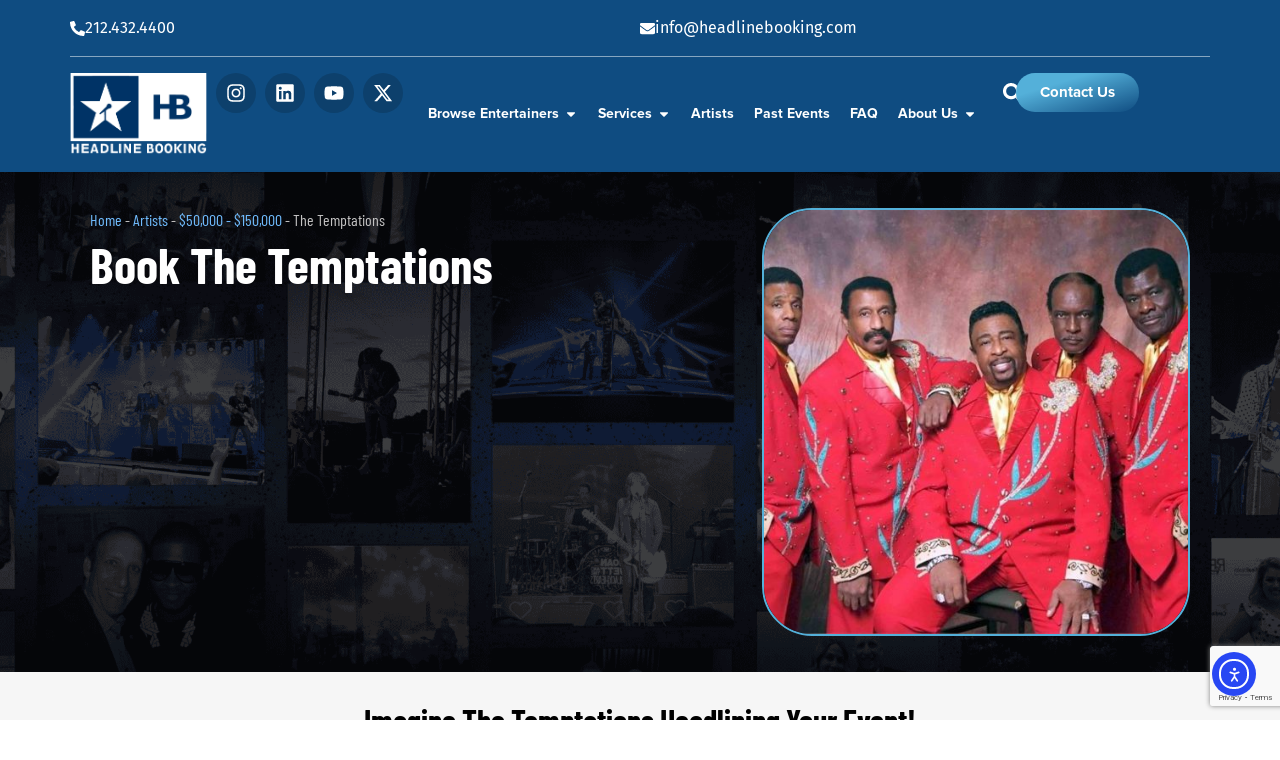

--- FILE ---
content_type: text/html; charset=UTF-8
request_url: https://headlinebooking.com/artists/the-temptations/
body_size: 31765
content:
<!doctype html>
<html lang="en-US" prefix="og: https://ogp.me/ns#">
<head>
	<meta charset="UTF-8">
	<meta name="viewport" content="width=device-width, initial-scale=1">
	<link rel="profile" href="https://gmpg.org/xfn/11">
	
<!-- Search Engine Optimization by Rank Math PRO - https://rankmath.com/ -->
<title>Book The Temptations - Headline Booking</title>
<meta name="description" content="To book The Temptations or another artist for your private party, corporate event, fundraiser or other function, please fill out our Artist Request Form."/>
<meta name="robots" content="follow, index, noarchive, max-snippet:-1, max-video-preview:-1, max-image-preview:large"/>
<link rel="canonical" href="https://headlinebooking.com/artists/the-temptations/" />
<meta property="og:locale" content="en_US" />
<meta property="og:type" content="article" />
<meta property="og:title" content="Book The Temptations - Headline Booking" />
<meta property="og:description" content="To book The Temptations or another artist for your private party, corporate event, fundraiser or other function, please fill out our Artist Request Form." />
<meta property="og:url" content="https://headlinebooking.com/artists/the-temptations/" />
<meta property="og:site_name" content="Headline Booking" />
<meta property="og:updated_time" content="2025-04-09T11:20:30-04:00" />
<meta property="og:image" content="https://headlinebooking.com/wp-content/uploads/2025/01/The-Temptations-Review-1024x686.jpg" />
<meta property="og:image:secure_url" content="https://headlinebooking.com/wp-content/uploads/2025/01/The-Temptations-Review-1024x686.jpg" />
<meta property="og:image:width" content="800" />
<meta property="og:image:height" content="536" />
<meta property="og:image:alt" content="Five men in red suits with blue and gold accents pose against a brown backdrop, exuding classic charm. Their coordinating yellow shirts and ties add a vibrant touch. For inquiries or to hire The Temptations, these icons bring legendary style and harmony to any event." />
<meta property="og:image:type" content="image/jpeg" />
<meta name="twitter:card" content="summary_large_image" />
<meta name="twitter:title" content="Book The Temptations - Headline Booking" />
<meta name="twitter:description" content="To book The Temptations or another artist for your private party, corporate event, fundraiser or other function, please fill out our Artist Request Form." />
<meta name="twitter:image" content="https://headlinebooking.com/wp-content/uploads/2025/01/The-Temptations-Review-1024x686.jpg" />
<script type="application/ld+json" class="rank-math-schema-pro">{"@context":"https://schema.org","@graph":[{"@type":"BreadcrumbList","@id":"https://headlinebooking.com/artists/the-temptations/#breadcrumb","itemListElement":[{"@type":"ListItem","position":"1","item":{"@id":"https://headlinebooking.com","name":"Home"}},{"@type":"ListItem","position":"2","item":{"@id":"https://headlinebooking.com/artists/","name":"Artists"}},{"@type":"ListItem","position":"3","item":{"@id":"https://headlinebooking.com/genres/50k-150k/","name":"$50,000 - $150,000"}},{"@type":"ListItem","position":"4","item":{"@id":"https://headlinebooking.com/artists/the-temptations/","name":"The Temptations"}}]}]}</script>
<!-- /Rank Math WordPress SEO plugin -->

<link rel='dns-prefetch' href='//static.klaviyo.com' />
<link rel='dns-prefetch' href='//js.hs-scripts.com' />
<link rel='dns-prefetch' href='//cdn.elementor.com' />
<link rel="alternate" type="application/rss+xml" title="Headline Booking &raquo; Feed" href="https://headlinebooking.com/feed/" />
<link rel="alternate" type="application/rss+xml" title="Headline Booking &raquo; Comments Feed" href="https://headlinebooking.com/comments/feed/" />
<link rel="alternate" title="oEmbed (JSON)" type="application/json+oembed" href="https://headlinebooking.com/wp-json/oembed/1.0/embed?url=https%3A%2F%2Fheadlinebooking.com%2Fartists%2Fthe-temptations%2F" />
<link rel="alternate" title="oEmbed (XML)" type="text/xml+oembed" href="https://headlinebooking.com/wp-json/oembed/1.0/embed?url=https%3A%2F%2Fheadlinebooking.com%2Fartists%2Fthe-temptations%2F&#038;format=xml" />
<style id='wp-img-auto-sizes-contain-inline-css'>
img:is([sizes=auto i],[sizes^="auto," i]){contain-intrinsic-size:3000px 1500px}
/*# sourceURL=wp-img-auto-sizes-contain-inline-css */
</style>
<style id='wp-emoji-styles-inline-css'>

	img.wp-smiley, img.emoji {
		display: inline !important;
		border: none !important;
		box-shadow: none !important;
		height: 1em !important;
		width: 1em !important;
		margin: 0 0.07em !important;
		vertical-align: -0.1em !important;
		background: none !important;
		padding: 0 !important;
	}
/*# sourceURL=wp-emoji-styles-inline-css */
</style>
<link rel='stylesheet' id='wp-block-library-css' href='https://headlinebooking.com/wp-includes/css/dist/block-library/style.min.css?ver=6.9' media='all' />
<link rel='stylesheet' id='jet-engine-frontend-css' href='https://headlinebooking.com/wp-content/plugins/jet-engine/assets/css/frontend.css?ver=3.7.1.2' media='all' />
<style id='global-styles-inline-css'>
:root{--wp--preset--aspect-ratio--square: 1;--wp--preset--aspect-ratio--4-3: 4/3;--wp--preset--aspect-ratio--3-4: 3/4;--wp--preset--aspect-ratio--3-2: 3/2;--wp--preset--aspect-ratio--2-3: 2/3;--wp--preset--aspect-ratio--16-9: 16/9;--wp--preset--aspect-ratio--9-16: 9/16;--wp--preset--color--black: #000000;--wp--preset--color--cyan-bluish-gray: #abb8c3;--wp--preset--color--white: #ffffff;--wp--preset--color--pale-pink: #f78da7;--wp--preset--color--vivid-red: #cf2e2e;--wp--preset--color--luminous-vivid-orange: #ff6900;--wp--preset--color--luminous-vivid-amber: #fcb900;--wp--preset--color--light-green-cyan: #7bdcb5;--wp--preset--color--vivid-green-cyan: #00d084;--wp--preset--color--pale-cyan-blue: #8ed1fc;--wp--preset--color--vivid-cyan-blue: #0693e3;--wp--preset--color--vivid-purple: #9b51e0;--wp--preset--gradient--vivid-cyan-blue-to-vivid-purple: linear-gradient(135deg,rgb(6,147,227) 0%,rgb(155,81,224) 100%);--wp--preset--gradient--light-green-cyan-to-vivid-green-cyan: linear-gradient(135deg,rgb(122,220,180) 0%,rgb(0,208,130) 100%);--wp--preset--gradient--luminous-vivid-amber-to-luminous-vivid-orange: linear-gradient(135deg,rgb(252,185,0) 0%,rgb(255,105,0) 100%);--wp--preset--gradient--luminous-vivid-orange-to-vivid-red: linear-gradient(135deg,rgb(255,105,0) 0%,rgb(207,46,46) 100%);--wp--preset--gradient--very-light-gray-to-cyan-bluish-gray: linear-gradient(135deg,rgb(238,238,238) 0%,rgb(169,184,195) 100%);--wp--preset--gradient--cool-to-warm-spectrum: linear-gradient(135deg,rgb(74,234,220) 0%,rgb(151,120,209) 20%,rgb(207,42,186) 40%,rgb(238,44,130) 60%,rgb(251,105,98) 80%,rgb(254,248,76) 100%);--wp--preset--gradient--blush-light-purple: linear-gradient(135deg,rgb(255,206,236) 0%,rgb(152,150,240) 100%);--wp--preset--gradient--blush-bordeaux: linear-gradient(135deg,rgb(254,205,165) 0%,rgb(254,45,45) 50%,rgb(107,0,62) 100%);--wp--preset--gradient--luminous-dusk: linear-gradient(135deg,rgb(255,203,112) 0%,rgb(199,81,192) 50%,rgb(65,88,208) 100%);--wp--preset--gradient--pale-ocean: linear-gradient(135deg,rgb(255,245,203) 0%,rgb(182,227,212) 50%,rgb(51,167,181) 100%);--wp--preset--gradient--electric-grass: linear-gradient(135deg,rgb(202,248,128) 0%,rgb(113,206,126) 100%);--wp--preset--gradient--midnight: linear-gradient(135deg,rgb(2,3,129) 0%,rgb(40,116,252) 100%);--wp--preset--font-size--small: 13px;--wp--preset--font-size--medium: 20px;--wp--preset--font-size--large: 36px;--wp--preset--font-size--x-large: 42px;--wp--preset--spacing--20: 0.44rem;--wp--preset--spacing--30: 0.67rem;--wp--preset--spacing--40: 1rem;--wp--preset--spacing--50: 1.5rem;--wp--preset--spacing--60: 2.25rem;--wp--preset--spacing--70: 3.38rem;--wp--preset--spacing--80: 5.06rem;--wp--preset--shadow--natural: 6px 6px 9px rgba(0, 0, 0, 0.2);--wp--preset--shadow--deep: 12px 12px 50px rgba(0, 0, 0, 0.4);--wp--preset--shadow--sharp: 6px 6px 0px rgba(0, 0, 0, 0.2);--wp--preset--shadow--outlined: 6px 6px 0px -3px rgb(255, 255, 255), 6px 6px rgb(0, 0, 0);--wp--preset--shadow--crisp: 6px 6px 0px rgb(0, 0, 0);}:root { --wp--style--global--content-size: 800px;--wp--style--global--wide-size: 1200px; }:where(body) { margin: 0; }.wp-site-blocks > .alignleft { float: left; margin-right: 2em; }.wp-site-blocks > .alignright { float: right; margin-left: 2em; }.wp-site-blocks > .aligncenter { justify-content: center; margin-left: auto; margin-right: auto; }:where(.wp-site-blocks) > * { margin-block-start: 24px; margin-block-end: 0; }:where(.wp-site-blocks) > :first-child { margin-block-start: 0; }:where(.wp-site-blocks) > :last-child { margin-block-end: 0; }:root { --wp--style--block-gap: 24px; }:root :where(.is-layout-flow) > :first-child{margin-block-start: 0;}:root :where(.is-layout-flow) > :last-child{margin-block-end: 0;}:root :where(.is-layout-flow) > *{margin-block-start: 24px;margin-block-end: 0;}:root :where(.is-layout-constrained) > :first-child{margin-block-start: 0;}:root :where(.is-layout-constrained) > :last-child{margin-block-end: 0;}:root :where(.is-layout-constrained) > *{margin-block-start: 24px;margin-block-end: 0;}:root :where(.is-layout-flex){gap: 24px;}:root :where(.is-layout-grid){gap: 24px;}.is-layout-flow > .alignleft{float: left;margin-inline-start: 0;margin-inline-end: 2em;}.is-layout-flow > .alignright{float: right;margin-inline-start: 2em;margin-inline-end: 0;}.is-layout-flow > .aligncenter{margin-left: auto !important;margin-right: auto !important;}.is-layout-constrained > .alignleft{float: left;margin-inline-start: 0;margin-inline-end: 2em;}.is-layout-constrained > .alignright{float: right;margin-inline-start: 2em;margin-inline-end: 0;}.is-layout-constrained > .aligncenter{margin-left: auto !important;margin-right: auto !important;}.is-layout-constrained > :where(:not(.alignleft):not(.alignright):not(.alignfull)){max-width: var(--wp--style--global--content-size);margin-left: auto !important;margin-right: auto !important;}.is-layout-constrained > .alignwide{max-width: var(--wp--style--global--wide-size);}body .is-layout-flex{display: flex;}.is-layout-flex{flex-wrap: wrap;align-items: center;}.is-layout-flex > :is(*, div){margin: 0;}body .is-layout-grid{display: grid;}.is-layout-grid > :is(*, div){margin: 0;}body{padding-top: 0px;padding-right: 0px;padding-bottom: 0px;padding-left: 0px;}a:where(:not(.wp-element-button)){text-decoration: underline;}:root :where(.wp-element-button, .wp-block-button__link){background-color: #32373c;border-width: 0;color: #fff;font-family: inherit;font-size: inherit;font-style: inherit;font-weight: inherit;letter-spacing: inherit;line-height: inherit;padding-top: calc(0.667em + 2px);padding-right: calc(1.333em + 2px);padding-bottom: calc(0.667em + 2px);padding-left: calc(1.333em + 2px);text-decoration: none;text-transform: inherit;}.has-black-color{color: var(--wp--preset--color--black) !important;}.has-cyan-bluish-gray-color{color: var(--wp--preset--color--cyan-bluish-gray) !important;}.has-white-color{color: var(--wp--preset--color--white) !important;}.has-pale-pink-color{color: var(--wp--preset--color--pale-pink) !important;}.has-vivid-red-color{color: var(--wp--preset--color--vivid-red) !important;}.has-luminous-vivid-orange-color{color: var(--wp--preset--color--luminous-vivid-orange) !important;}.has-luminous-vivid-amber-color{color: var(--wp--preset--color--luminous-vivid-amber) !important;}.has-light-green-cyan-color{color: var(--wp--preset--color--light-green-cyan) !important;}.has-vivid-green-cyan-color{color: var(--wp--preset--color--vivid-green-cyan) !important;}.has-pale-cyan-blue-color{color: var(--wp--preset--color--pale-cyan-blue) !important;}.has-vivid-cyan-blue-color{color: var(--wp--preset--color--vivid-cyan-blue) !important;}.has-vivid-purple-color{color: var(--wp--preset--color--vivid-purple) !important;}.has-black-background-color{background-color: var(--wp--preset--color--black) !important;}.has-cyan-bluish-gray-background-color{background-color: var(--wp--preset--color--cyan-bluish-gray) !important;}.has-white-background-color{background-color: var(--wp--preset--color--white) !important;}.has-pale-pink-background-color{background-color: var(--wp--preset--color--pale-pink) !important;}.has-vivid-red-background-color{background-color: var(--wp--preset--color--vivid-red) !important;}.has-luminous-vivid-orange-background-color{background-color: var(--wp--preset--color--luminous-vivid-orange) !important;}.has-luminous-vivid-amber-background-color{background-color: var(--wp--preset--color--luminous-vivid-amber) !important;}.has-light-green-cyan-background-color{background-color: var(--wp--preset--color--light-green-cyan) !important;}.has-vivid-green-cyan-background-color{background-color: var(--wp--preset--color--vivid-green-cyan) !important;}.has-pale-cyan-blue-background-color{background-color: var(--wp--preset--color--pale-cyan-blue) !important;}.has-vivid-cyan-blue-background-color{background-color: var(--wp--preset--color--vivid-cyan-blue) !important;}.has-vivid-purple-background-color{background-color: var(--wp--preset--color--vivid-purple) !important;}.has-black-border-color{border-color: var(--wp--preset--color--black) !important;}.has-cyan-bluish-gray-border-color{border-color: var(--wp--preset--color--cyan-bluish-gray) !important;}.has-white-border-color{border-color: var(--wp--preset--color--white) !important;}.has-pale-pink-border-color{border-color: var(--wp--preset--color--pale-pink) !important;}.has-vivid-red-border-color{border-color: var(--wp--preset--color--vivid-red) !important;}.has-luminous-vivid-orange-border-color{border-color: var(--wp--preset--color--luminous-vivid-orange) !important;}.has-luminous-vivid-amber-border-color{border-color: var(--wp--preset--color--luminous-vivid-amber) !important;}.has-light-green-cyan-border-color{border-color: var(--wp--preset--color--light-green-cyan) !important;}.has-vivid-green-cyan-border-color{border-color: var(--wp--preset--color--vivid-green-cyan) !important;}.has-pale-cyan-blue-border-color{border-color: var(--wp--preset--color--pale-cyan-blue) !important;}.has-vivid-cyan-blue-border-color{border-color: var(--wp--preset--color--vivid-cyan-blue) !important;}.has-vivid-purple-border-color{border-color: var(--wp--preset--color--vivid-purple) !important;}.has-vivid-cyan-blue-to-vivid-purple-gradient-background{background: var(--wp--preset--gradient--vivid-cyan-blue-to-vivid-purple) !important;}.has-light-green-cyan-to-vivid-green-cyan-gradient-background{background: var(--wp--preset--gradient--light-green-cyan-to-vivid-green-cyan) !important;}.has-luminous-vivid-amber-to-luminous-vivid-orange-gradient-background{background: var(--wp--preset--gradient--luminous-vivid-amber-to-luminous-vivid-orange) !important;}.has-luminous-vivid-orange-to-vivid-red-gradient-background{background: var(--wp--preset--gradient--luminous-vivid-orange-to-vivid-red) !important;}.has-very-light-gray-to-cyan-bluish-gray-gradient-background{background: var(--wp--preset--gradient--very-light-gray-to-cyan-bluish-gray) !important;}.has-cool-to-warm-spectrum-gradient-background{background: var(--wp--preset--gradient--cool-to-warm-spectrum) !important;}.has-blush-light-purple-gradient-background{background: var(--wp--preset--gradient--blush-light-purple) !important;}.has-blush-bordeaux-gradient-background{background: var(--wp--preset--gradient--blush-bordeaux) !important;}.has-luminous-dusk-gradient-background{background: var(--wp--preset--gradient--luminous-dusk) !important;}.has-pale-ocean-gradient-background{background: var(--wp--preset--gradient--pale-ocean) !important;}.has-electric-grass-gradient-background{background: var(--wp--preset--gradient--electric-grass) !important;}.has-midnight-gradient-background{background: var(--wp--preset--gradient--midnight) !important;}.has-small-font-size{font-size: var(--wp--preset--font-size--small) !important;}.has-medium-font-size{font-size: var(--wp--preset--font-size--medium) !important;}.has-large-font-size{font-size: var(--wp--preset--font-size--large) !important;}.has-x-large-font-size{font-size: var(--wp--preset--font-size--x-large) !important;}
:root :where(.wp-block-pullquote){font-size: 1.5em;line-height: 1.6;}
/*# sourceURL=global-styles-inline-css */
</style>
<link rel='stylesheet' id='wpa-css-css' href='https://headlinebooking.com/wp-content/plugins/honeypot/includes/css/wpa.css?ver=2.3.04' media='all' />
<link rel='stylesheet' id='ea11y-widget-fonts-css' href='https://headlinebooking.com/wp-content/plugins/pojo-accessibility/assets/build/fonts.css?ver=3.9.1' media='all' />
<link rel='stylesheet' id='ea11y-skip-link-css' href='https://headlinebooking.com/wp-content/plugins/pojo-accessibility/assets/build/skip-link.css?ver=3.9.1' media='all' />
<link rel='stylesheet' id='hello-elementor-css' href='https://headlinebooking.com/wp-content/themes/hello-elementor/assets/css/reset.css?ver=3.4.4' media='all' />
<link rel='stylesheet' id='hello-elementor-theme-style-css' href='https://headlinebooking.com/wp-content/themes/hello-elementor/assets/css/theme.css?ver=3.4.4' media='all' />
<link rel='stylesheet' id='hello-elementor-header-footer-css' href='https://headlinebooking.com/wp-content/themes/hello-elementor/assets/css/header-footer.css?ver=3.4.4' media='all' />
<link rel='stylesheet' id='elementor-frontend-css' href='https://headlinebooking.com/wp-content/plugins/elementor/assets/css/frontend.min.css?ver=3.33.4' media='all' />
<link rel='stylesheet' id='elementor-post-6-css' href='https://headlinebooking.com/wp-content/uploads/elementor/css/post-6.css?ver=1768422050' media='all' />
<link rel='stylesheet' id='elementor-post-12396-css' href='https://headlinebooking.com/wp-content/uploads/elementor/css/post-12396.css?ver=1768871245' media='all' />
<link rel='stylesheet' id='elementor-post-12584-css' href='https://headlinebooking.com/wp-content/uploads/elementor/css/post-12584.css?ver=1768422053' media='all' />
<link rel='stylesheet' id='elementor-post-12399-css' href='https://headlinebooking.com/wp-content/uploads/elementor/css/post-12399.css?ver=1768422052' media='all' />
<link rel='stylesheet' id='elementor-post-12403-css' href='https://headlinebooking.com/wp-content/uploads/elementor/css/post-12403.css?ver=1768422052' media='all' />
<link rel='stylesheet' id='jet-theme-core-frontend-styles-css' href='https://headlinebooking.com/wp-content/plugins/jet-theme-core/assets/css/frontend.css?ver=2.3.0.3' media='all' />
<link rel='stylesheet' id='widget-icon-box-css' href='https://headlinebooking.com/wp-content/plugins/elementor/assets/css/widget-icon-box.min.css?ver=3.33.4' media='all' />
<link rel='stylesheet' id='widget-image-css' href='https://headlinebooking.com/wp-content/plugins/elementor/assets/css/widget-image.min.css?ver=3.33.4' media='all' />
<link rel='stylesheet' id='e-animation-grow-css' href='https://headlinebooking.com/wp-content/plugins/elementor/assets/lib/animations/styles/e-animation-grow.min.css?ver=3.33.4' media='all' />
<link rel='stylesheet' id='widget-social-icons-css' href='https://headlinebooking.com/wp-content/plugins/elementor/assets/css/widget-social-icons.min.css?ver=3.33.4' media='all' />
<link rel='stylesheet' id='e-apple-webkit-css' href='https://headlinebooking.com/wp-content/plugins/elementor/assets/css/conditionals/apple-webkit.min.css?ver=3.33.4' media='all' />
<link rel='stylesheet' id='widget-icon-list-css' href='https://headlinebooking.com/wp-content/plugins/elementor/assets/css/widget-icon-list.min.css?ver=3.33.4' media='all' />
<link rel='stylesheet' id='widget-nested-tabs-css' href='https://headlinebooking.com/wp-content/plugins/elementor/assets/css/widget-nested-tabs.min.css?ver=3.33.4' media='all' />
<link rel='stylesheet' id='widget-nav-menu-css' href='https://headlinebooking.com/wp-content/plugins/elementor-pro/assets/css/widget-nav-menu.min.css?ver=3.33.2' media='all' />
<link rel='stylesheet' id='widget-nested-accordion-css' href='https://headlinebooking.com/wp-content/plugins/elementor/assets/css/widget-nested-accordion.min.css?ver=3.33.4' media='all' />
<link rel='stylesheet' id='widget-mega-menu-css' href='https://headlinebooking.com/wp-content/plugins/elementor-pro/assets/css/widget-mega-menu.min.css?ver=3.33.2' media='all' />
<link rel='stylesheet' id='widget-heading-css' href='https://headlinebooking.com/wp-content/plugins/elementor/assets/css/widget-heading.min.css?ver=3.33.4' media='all' />
<link rel='stylesheet' id='widget-divider-css' href='https://headlinebooking.com/wp-content/plugins/elementor/assets/css/widget-divider.min.css?ver=3.33.4' media='all' />
<link rel='stylesheet' id='widget-form-css' href='https://headlinebooking.com/wp-content/plugins/elementor-pro/assets/css/widget-form.min.css?ver=3.33.2' media='all' />
<link rel='stylesheet' id='elementor-post-8-css' href='https://headlinebooking.com/wp-content/uploads/elementor/css/post-8.css?ver=1768422054' media='all' />
<link rel='stylesheet' id='elementor-post-528-css' href='https://headlinebooking.com/wp-content/uploads/elementor/css/post-528.css?ver=1768422054' media='all' />
<link rel='stylesheet' id='hello-elementor-child-style-css' href='https://headlinebooking.com/wp-content/themes/hello-theme-child-master/style.css?ver=2.0.0' media='all' />
<link rel='stylesheet' id='eael-general-css' href='https://headlinebooking.com/wp-content/plugins/essential-addons-for-elementor-lite/assets/front-end/css/view/general.min.css?ver=6.5.4' media='all' />
<link rel='stylesheet' id='elementor-gf-local-barlowcondensed-css' href='https://headlinebooking.com/wp-content/uploads/elementor/google-fonts/css/barlowcondensed.css?ver=1742928214' media='all' />
<link rel='stylesheet' id='elementor-gf-local-firasans-css' href='https://headlinebooking.com/wp-content/uploads/elementor/google-fonts/css/firasans.css?ver=1742928215' media='all' />
<link rel='stylesheet' id='elementor-gf-local-barlow-css' href='https://headlinebooking.com/wp-content/uploads/elementor/google-fonts/css/barlow.css?ver=1742928216' media='all' />
<link rel='stylesheet' id='elementor-gf-local-roboto-css' href='https://headlinebooking.com/wp-content/uploads/elementor/google-fonts/css/roboto.css?ver=1742928218' media='all' />
<script src="https://headlinebooking.com/wp-includes/js/jquery/jquery.min.js?ver=3.7.1" id="jquery-core-js"></script>
<script src="https://headlinebooking.com/wp-includes/js/jquery/jquery-migrate.min.js?ver=3.4.1" id="jquery-migrate-js"></script>
<link rel="https://api.w.org/" href="https://headlinebooking.com/wp-json/" /><link rel="alternate" title="JSON" type="application/json" href="https://headlinebooking.com/wp-json/wp/v2/artists/14215" /><link rel="EditURI" type="application/rsd+xml" title="RSD" href="https://headlinebooking.com/xmlrpc.php?rsd" />
<meta name="generator" content="WordPress 6.9" />
<link rel='shortlink' href='https://headlinebooking.com/?p=14215' />
			<!-- DO NOT COPY THIS SNIPPET! Start of Page Analytics Tracking for HubSpot WordPress plugin v11.3.33-->
			<script class="hsq-set-content-id" data-content-id="blog-post">
				var _hsq = _hsq || [];
				_hsq.push(["setContentType", "blog-post"]);
			</script>
			<!-- DO NOT COPY THIS SNIPPET! End of Page Analytics Tracking for HubSpot WordPress plugin -->
			<meta name="ti-site-data" content="eyJyIjoiMTowITc6MCEzMDowIiwibyI6Imh0dHBzOlwvXC9oZWFkbGluZWJvb2tpbmcuY29tXC93cC1hZG1pblwvYWRtaW4tYWpheC5waHA/YWN0aW9uPXRpX29ubGluZV91c2Vyc19nb29nbGUmYW1wO3A9JTJGYXJ0aXN0cyUyRnRoZS10ZW1wdGF0aW9ucyUyRiZhbXA7X3dwbm9uY2U9MDRmMTJlYzU0MyJ9" /><meta name="generator" content="Elementor 3.33.4; features: e_font_icon_svg, additional_custom_breakpoints; settings: css_print_method-external, google_font-enabled, font_display-swap">
<link href="https://db.onlinewebfonts.com/c/72b6f2c9990bd3d37b8013a59ed78902?family=Proxima+Nova+Bold" rel="stylesheet">
<!-- Google tag (gtag.js) -->
<script async src="https://www.googletagmanager.com/gtag/js?id=G-BMHWPQT2ZH"></script>
<script>
  window.dataLayer = window.dataLayer || [];
  function gtag(){dataLayer.push(arguments);}
  gtag('js', new Date());

  gtag('config', 'G-BMHWPQT2ZH');
</script>
<script type='text/javascript'>
   (function (w, d, s, u, dbg) {
       var js, fjs = d.getElementsByTagName(s)[0];
       window.rdcndbg = dbg;
       js = d.createElement(s);
       js.async = true;
       js.src = u;
       fjs.parentNode.insertBefore(js, fjs);
    })(window, document, 'script', 'https://rdcdn.com/rtjs?aid=28818', false);
</script>
<link rel="icon" href="https://headlinebooking.com/wp-content/uploads/2025/01/HEadline-Booking-Logo-150x150.png" sizes="32x32" />
<link rel="icon" href="https://headlinebooking.com/wp-content/uploads/2025/01/HEadline-Booking-Logo.png" sizes="192x192" />
<link rel="apple-touch-icon" href="https://headlinebooking.com/wp-content/uploads/2025/01/HEadline-Booking-Logo.png" />
<meta name="msapplication-TileImage" content="https://headlinebooking.com/wp-content/uploads/2025/01/HEadline-Booking-Logo.png" />
		<style id="wp-custom-css">
			#gallery-1{
	display: flex;
 
}
#gallery-1 .gallery-item{
	padding:10px;
}

body {
	overflow-x: hidden;
}		</style>
		</head>
<body class="wp-singular artists-template-default single single-artists postid-14215 wp-custom-logo wp-embed-responsive wp-theme-hello-elementor wp-child-theme-hello-theme-child-master jet-theme-core jet-theme-core--has-template jet-theme-core--has-header jet-theme-core--has-body jet-theme-core--has-footer ally-default esm-default hello-elementor-default elementor-default elementor-kit-6">

		<script>
			const onSkipLinkClick = () => {
				const htmlElement = document.querySelector('html');

				htmlElement.style['scroll-behavior'] = 'smooth';

				setTimeout( () => htmlElement.style['scroll-behavior'] = null, 1000 );
			}
			document.addEventListener("DOMContentLoaded", () => {
				if (!document.querySelector('#content')) {
					document.querySelector('.ea11y-skip-to-content-link').remove();
				}
			});
		</script>
		<nav aria-label="Skip to content navigation">
			<a class="ea11y-skip-to-content-link"
				href="#content"
				tabindex="1"
				onclick="onSkipLinkClick()"
			>
				Skip to content
				<svg width="24" height="24" viewBox="0 0 24 24" fill="none" role="presentation">
					<path d="M18 6V12C18 12.7956 17.6839 13.5587 17.1213 14.1213C16.5587 14.6839 15.7956 15 15 15H5M5 15L9 11M5 15L9 19"
								stroke="black"
								stroke-width="1.5"
								stroke-linecap="round"
								stroke-linejoin="round"
					/>
				</svg>
			</a>
			<div class="ea11y-skip-to-content-backdrop"></div>
		</nav>

		

		<header data-elementor-type="header" data-elementor-id="8" class="elementor elementor-8 elementor-location-header" data-elementor-post-type="elementor_library">
			<header class="elementor-element elementor-element-c4c7f87 e-flex e-con-boxed e-con e-parent" data-id="c4c7f87" data-element_type="container" id="top-header" data-settings="{&quot;background_background&quot;:&quot;classic&quot;}">
					<div class="e-con-inner">
		<div class="elementor-element elementor-element-83b137a e-con-full elementor-hidden-mobile e-flex e-con e-child" data-id="83b137a" data-element_type="container">
		<div class="elementor-element elementor-element-a087046 e-con-full e-flex e-con e-child" data-id="a087046" data-element_type="container">
				<div class="elementor-element elementor-element-327dc10 elementor-position-left elementor-view-default elementor-mobile-position-top elementor-widget elementor-widget-icon-box" data-id="327dc10" data-element_type="widget" data-widget_type="icon-box.default">
				<div class="elementor-widget-container">
							<div class="elementor-icon-box-wrapper">

						<div class="elementor-icon-box-icon">
				<a href="tel:2124324400" class="elementor-icon" tabindex="-1" aria-label="212.432.4400">
				<svg aria-hidden="true" class="e-font-icon-svg e-fas-phone-alt" viewBox="0 0 512 512" xmlns="http://www.w3.org/2000/svg"><path d="M497.39 361.8l-112-48a24 24 0 0 0-28 6.9l-49.6 60.6A370.66 370.66 0 0 1 130.6 204.11l60.6-49.6a23.94 23.94 0 0 0 6.9-28l-48-112A24.16 24.16 0 0 0 122.6.61l-104 24A24 24 0 0 0 0 48c0 256.5 207.9 464 464 464a24 24 0 0 0 23.4-18.6l24-104a24.29 24.29 0 0 0-14.01-27.6z"></path></svg>				</a>
			</div>
			
						<div class="elementor-icon-box-content">

									<p class="elementor-icon-box-title">
						<a href="tel:2124324400" >
							212.432.4400						</a>
					</p>
				
				
			</div>
			
		</div>
						</div>
				</div>
				</div>
		<div class="elementor-element elementor-element-ee754a3 e-con-full e-flex e-con e-child" data-id="ee754a3" data-element_type="container">
				<div class="elementor-element elementor-element-a05869e elementor-position-left elementor-view-default elementor-mobile-position-top elementor-widget elementor-widget-icon-box" data-id="a05869e" data-element_type="widget" data-widget_type="icon-box.default">
				<div class="elementor-widget-container">
							<div class="elementor-icon-box-wrapper">

						<div class="elementor-icon-box-icon">
				<a href="mailto:info@headlinebooking.com" class="elementor-icon" tabindex="-1" aria-label="info@headlinebooking.com">
				<svg aria-hidden="true" class="e-font-icon-svg e-fas-envelope" viewBox="0 0 512 512" xmlns="http://www.w3.org/2000/svg"><path d="M502.3 190.8c3.9-3.1 9.7-.2 9.7 4.7V400c0 26.5-21.5 48-48 48H48c-26.5 0-48-21.5-48-48V195.6c0-5 5.7-7.8 9.7-4.7 22.4 17.4 52.1 39.5 154.1 113.6 21.1 15.4 56.7 47.8 92.2 47.6 35.7.3 72-32.8 92.3-47.6 102-74.1 131.6-96.3 154-113.7zM256 320c23.2.4 56.6-29.2 73.4-41.4 132.7-96.3 142.8-104.7 173.4-128.7 5.8-4.5 9.2-11.5 9.2-18.9v-19c0-26.5-21.5-48-48-48H48C21.5 64 0 85.5 0 112v19c0 7.4 3.4 14.3 9.2 18.9 30.6 23.9 40.7 32.4 173.4 128.7 16.8 12.2 50.2 41.8 73.4 41.4z"></path></svg>				</a>
			</div>
			
						<div class="elementor-icon-box-content">

									<p class="elementor-icon-box-title">
						<a href="mailto:info@headlinebooking.com" >
							info@headlinebooking.com						</a>
					</p>
				
				
			</div>
			
		</div>
						</div>
				</div>
				</div>
				</div>
		<div class="elementor-element elementor-element-949c649 e-con-full e-flex e-con e-child" data-id="949c649" data-element_type="container">
		<div class="elementor-element elementor-element-6a01222 e-con-full e-flex e-con e-child" data-id="6a01222" data-element_type="container">
				<div class="elementor-element elementor-element-37d3c81 elementor-widget elementor-widget-theme-site-logo elementor-widget-image" data-id="37d3c81" data-element_type="widget" data-widget_type="theme-site-logo.default">
				<div class="elementor-widget-container">
											<a href="https://headlinebooking.com">
			<img fetchpriority="high" width="582" height="353" src="https://headlinebooking.com/wp-content/uploads/2025/01/Headline-colors-flipped.png" class="attachment-full size-full wp-image-19042" alt="" srcset="https://headlinebooking.com/wp-content/uploads/2025/01/Headline-colors-flipped.png 582w, https://headlinebooking.com/wp-content/uploads/2025/01/Headline-colors-flipped-300x182.png 300w" sizes="(max-width: 582px) 100vw, 582px" />				</a>
											</div>
				</div>
				</div>
		<div class="elementor-element elementor-element-2641a7d e-con-full elementor-hidden-tablet elementor-hidden-mobile e-flex e-con e-child" data-id="2641a7d" data-element_type="container">
				<div class="elementor-element elementor-element-ddd90d9 elementor-shape-rounded elementor-grid-0 e-grid-align-center elementor-widget elementor-widget-social-icons" data-id="ddd90d9" data-element_type="widget" data-widget_type="social-icons.default">
				<div class="elementor-widget-container">
							<div class="elementor-social-icons-wrapper elementor-grid" role="list">
							<span class="elementor-grid-item" role="listitem">
					<a class="elementor-icon elementor-social-icon elementor-social-icon-instagram elementor-animation-grow elementor-repeater-item-bbf1923" href="https://www.instagram.com/headlinebooking/" target="_blank">
						<span class="elementor-screen-only">Instagram</span>
						<svg aria-hidden="true" class="e-font-icon-svg e-fab-instagram" viewBox="0 0 448 512" xmlns="http://www.w3.org/2000/svg"><path d="M224.1 141c-63.6 0-114.9 51.3-114.9 114.9s51.3 114.9 114.9 114.9S339 319.5 339 255.9 287.7 141 224.1 141zm0 189.6c-41.1 0-74.7-33.5-74.7-74.7s33.5-74.7 74.7-74.7 74.7 33.5 74.7 74.7-33.6 74.7-74.7 74.7zm146.4-194.3c0 14.9-12 26.8-26.8 26.8-14.9 0-26.8-12-26.8-26.8s12-26.8 26.8-26.8 26.8 12 26.8 26.8zm76.1 27.2c-1.7-35.9-9.9-67.7-36.2-93.9-26.2-26.2-58-34.4-93.9-36.2-37-2.1-147.9-2.1-184.9 0-35.8 1.7-67.6 9.9-93.9 36.1s-34.4 58-36.2 93.9c-2.1 37-2.1 147.9 0 184.9 1.7 35.9 9.9 67.7 36.2 93.9s58 34.4 93.9 36.2c37 2.1 147.9 2.1 184.9 0 35.9-1.7 67.7-9.9 93.9-36.2 26.2-26.2 34.4-58 36.2-93.9 2.1-37 2.1-147.8 0-184.8zM398.8 388c-7.8 19.6-22.9 34.7-42.6 42.6-29.5 11.7-99.5 9-132.1 9s-102.7 2.6-132.1-9c-19.6-7.8-34.7-22.9-42.6-42.6-11.7-29.5-9-99.5-9-132.1s-2.6-102.7 9-132.1c7.8-19.6 22.9-34.7 42.6-42.6 29.5-11.7 99.5-9 132.1-9s102.7-2.6 132.1 9c19.6 7.8 34.7 22.9 42.6 42.6 11.7 29.5 9 99.5 9 132.1s2.7 102.7-9 132.1z"></path></svg>					</a>
				</span>
							<span class="elementor-grid-item" role="listitem">
					<a class="elementor-icon elementor-social-icon elementor-social-icon-linkedin elementor-animation-grow elementor-repeater-item-c2f30b5" href="https://www.linkedin.com/in/matt-altman-57691b5/" target="_blank">
						<span class="elementor-screen-only">Linkedin</span>
						<svg aria-hidden="true" class="e-font-icon-svg e-fab-linkedin" viewBox="0 0 448 512" xmlns="http://www.w3.org/2000/svg"><path d="M416 32H31.9C14.3 32 0 46.5 0 64.3v383.4C0 465.5 14.3 480 31.9 480H416c17.6 0 32-14.5 32-32.3V64.3c0-17.8-14.4-32.3-32-32.3zM135.4 416H69V202.2h66.5V416zm-33.2-243c-21.3 0-38.5-17.3-38.5-38.5S80.9 96 102.2 96c21.2 0 38.5 17.3 38.5 38.5 0 21.3-17.2 38.5-38.5 38.5zm282.1 243h-66.4V312c0-24.8-.5-56.7-34.5-56.7-34.6 0-39.9 27-39.9 54.9V416h-66.4V202.2h63.7v29.2h.9c8.9-16.8 30.6-34.5 62.9-34.5 67.2 0 79.7 44.3 79.7 101.9V416z"></path></svg>					</a>
				</span>
							<span class="elementor-grid-item" role="listitem">
					<a class="elementor-icon elementor-social-icon elementor-social-icon-youtube elementor-animation-grow elementor-repeater-item-4d69aa6" href="https://www.youtube.com/@headlinebooking" target="_blank">
						<span class="elementor-screen-only">Youtube</span>
						<svg aria-hidden="true" class="e-font-icon-svg e-fab-youtube" viewBox="0 0 576 512" xmlns="http://www.w3.org/2000/svg"><path d="M549.655 124.083c-6.281-23.65-24.787-42.276-48.284-48.597C458.781 64 288 64 288 64S117.22 64 74.629 75.486c-23.497 6.322-42.003 24.947-48.284 48.597-11.412 42.867-11.412 132.305-11.412 132.305s0 89.438 11.412 132.305c6.281 23.65 24.787 41.5 48.284 47.821C117.22 448 288 448 288 448s170.78 0 213.371-11.486c23.497-6.321 42.003-24.171 48.284-47.821 11.412-42.867 11.412-132.305 11.412-132.305s0-89.438-11.412-132.305zm-317.51 213.508V175.185l142.739 81.205-142.739 81.201z"></path></svg>					</a>
				</span>
							<span class="elementor-grid-item" role="listitem">
					<a class="elementor-icon elementor-social-icon elementor-social-icon-x-twitter elementor-animation-grow elementor-repeater-item-2c8d6a5" href="https://x.com/HeadlineBooking" target="_blank">
						<span class="elementor-screen-only">X-twitter</span>
						<svg aria-hidden="true" class="e-font-icon-svg e-fab-x-twitter" viewBox="0 0 512 512" xmlns="http://www.w3.org/2000/svg"><path d="M389.2 48h70.6L305.6 224.2 487 464H345L233.7 318.6 106.5 464H35.8L200.7 275.5 26.8 48H172.4L272.9 180.9 389.2 48zM364.4 421.8h39.1L151.1 88h-42L364.4 421.8z"></path></svg>					</a>
				</span>
					</div>
						</div>
				</div>
				</div>
		<div class="elementor-element elementor-element-dfcf69c e-con-full e-flex e-con e-child" data-id="dfcf69c" data-element_type="container">
				<div class="elementor-element elementor-element-4aaf51f elementor-hidden-mobile e-full_width e-n-menu-layout-horizontal e-n-menu-tablet elementor-widget elementor-widget-n-menu" data-id="4aaf51f" data-element_type="widget" data-settings="{&quot;menu_items&quot;:[{&quot;item_title&quot;:&quot;Browse Entertainers&quot;,&quot;_id&quot;:&quot;3cdb7df&quot;,&quot;item_dropdown_content&quot;:&quot;yes&quot;,&quot;element_id&quot;:&quot;browse&quot;,&quot;item_link&quot;:{&quot;url&quot;:&quot;&quot;,&quot;is_external&quot;:&quot;&quot;,&quot;nofollow&quot;:&quot;&quot;,&quot;custom_attributes&quot;:&quot;&quot;},&quot;item_icon&quot;:{&quot;value&quot;:&quot;&quot;,&quot;library&quot;:&quot;&quot;},&quot;item_icon_active&quot;:null},{&quot;_id&quot;:&quot;42f26a5&quot;,&quot;item_title&quot;:&quot;Services&quot;,&quot;item_dropdown_content&quot;:&quot;yes&quot;,&quot;item_link&quot;:{&quot;url&quot;:&quot;&quot;,&quot;is_external&quot;:&quot;&quot;,&quot;nofollow&quot;:&quot;&quot;,&quot;custom_attributes&quot;:&quot;&quot;},&quot;item_icon&quot;:{&quot;value&quot;:&quot;&quot;,&quot;library&quot;:&quot;&quot;},&quot;item_icon_active&quot;:null,&quot;element_id&quot;:&quot;&quot;},{&quot;_id&quot;:&quot;35ca9a8&quot;,&quot;item_title&quot;:&quot;Artists&quot;,&quot;item_link&quot;:{&quot;url&quot;:&quot;\/our-artists\/&quot;,&quot;is_external&quot;:&quot;&quot;,&quot;nofollow&quot;:&quot;&quot;,&quot;custom_attributes&quot;:&quot;&quot;},&quot;item_dropdown_content&quot;:&quot;no&quot;,&quot;item_icon&quot;:{&quot;value&quot;:&quot;&quot;,&quot;library&quot;:&quot;&quot;},&quot;item_icon_active&quot;:null,&quot;element_id&quot;:&quot;&quot;},{&quot;item_title&quot;:&quot;Past Events&quot;,&quot;item_link&quot;:{&quot;url&quot;:&quot;\/past-events\/&quot;,&quot;is_external&quot;:&quot;&quot;,&quot;nofollow&quot;:&quot;&quot;,&quot;custom_attributes&quot;:&quot;&quot;},&quot;item_dropdown_content&quot;:&quot;&quot;,&quot;_id&quot;:&quot;a97296f&quot;,&quot;item_icon&quot;:{&quot;value&quot;:&quot;&quot;,&quot;library&quot;:&quot;&quot;},&quot;item_icon_active&quot;:null,&quot;element_id&quot;:&quot;&quot;},{&quot;item_title&quot;:&quot;FAQ&quot;,&quot;item_link&quot;:{&quot;url&quot;:&quot;\/faq\/&quot;,&quot;is_external&quot;:&quot;&quot;,&quot;nofollow&quot;:&quot;&quot;,&quot;custom_attributes&quot;:&quot;&quot;},&quot;_id&quot;:&quot;445ba11&quot;,&quot;item_dropdown_content&quot;:&quot;no&quot;,&quot;item_icon&quot;:{&quot;value&quot;:&quot;&quot;,&quot;library&quot;:&quot;&quot;},&quot;item_icon_active&quot;:null,&quot;element_id&quot;:&quot;&quot;},{&quot;item_title&quot;:&quot;About Us&quot;,&quot;_id&quot;:&quot;457c67e&quot;,&quot;item_link&quot;:{&quot;url&quot;:&quot;\/about\/&quot;,&quot;is_external&quot;:&quot;&quot;,&quot;nofollow&quot;:&quot;&quot;,&quot;custom_attributes&quot;:&quot;&quot;},&quot;item_dropdown_content&quot;:&quot;yes&quot;,&quot;item_icon&quot;:{&quot;value&quot;:&quot;&quot;,&quot;library&quot;:&quot;&quot;},&quot;item_icon_active&quot;:null,&quot;element_id&quot;:&quot;&quot;}],&quot;menu_item_title_distance_from_content&quot;:{&quot;unit&quot;:&quot;px&quot;,&quot;size&quot;:30,&quot;sizes&quot;:[]},&quot;item_position_horizontal_mobile&quot;:&quot;center&quot;,&quot;menu_item_title_distance_from_content_tablet&quot;:{&quot;unit&quot;:&quot;px&quot;,&quot;size&quot;:0,&quot;sizes&quot;:[]},&quot;content_width&quot;:&quot;full_width&quot;,&quot;item_layout&quot;:&quot;horizontal&quot;,&quot;open_on&quot;:&quot;hover&quot;,&quot;horizontal_scroll&quot;:&quot;disable&quot;,&quot;breakpoint_selector&quot;:&quot;tablet&quot;,&quot;menu_item_title_distance_from_content_mobile&quot;:{&quot;unit&quot;:&quot;px&quot;,&quot;size&quot;:&quot;&quot;,&quot;sizes&quot;:[]}}" data-widget_type="mega-menu.default">
				<div class="elementor-widget-container">
							<nav class="e-n-menu" data-widget-number="783" aria-label="Menu">
					<button class="e-n-menu-toggle" id="menu-toggle-783" aria-haspopup="true" aria-expanded="false" aria-controls="menubar-783" aria-label="Menu Toggle">
			<span class="e-n-menu-toggle-icon e-open">
				<svg class="e-font-icon-svg e-fas-bars" viewBox="0 0 448 512" xmlns="http://www.w3.org/2000/svg"><path d="M16 132h416c8.837 0 16-7.163 16-16V76c0-8.837-7.163-16-16-16H16C7.163 60 0 67.163 0 76v40c0 8.837 7.163 16 16 16zm0 160h416c8.837 0 16-7.163 16-16v-40c0-8.837-7.163-16-16-16H16c-8.837 0-16 7.163-16 16v40c0 8.837 7.163 16 16 16zm0 160h416c8.837 0 16-7.163 16-16v-40c0-8.837-7.163-16-16-16H16c-8.837 0-16 7.163-16 16v40c0 8.837 7.163 16 16 16z"></path></svg>			</span>
			<span class="e-n-menu-toggle-icon e-close">
				<svg class="e-font-icon-svg e-eicon-close" viewBox="0 0 1000 1000" xmlns="http://www.w3.org/2000/svg"><path d="M742 167L500 408 258 167C246 154 233 150 217 150 196 150 179 158 167 167 154 179 150 196 150 212 150 229 154 242 171 254L408 500 167 742C138 771 138 800 167 829 196 858 225 858 254 829L496 587 738 829C750 842 767 846 783 846 800 846 817 842 829 829 842 817 846 804 846 783 846 767 842 750 829 737L588 500 833 258C863 229 863 200 833 171 804 137 775 137 742 167Z"></path></svg>			</span>
		</button>
					<div class="e-n-menu-wrapper" id="menubar-783" aria-labelledby="menu-toggle-783">
				<ul class="e-n-menu-heading">
								<li class="e-n-menu-item">
				<div id="browse" class="e-n-menu-title">
					<div class="e-n-menu-title-container">												<span class="e-n-menu-title-text">
							Browse Entertainers						</span>
					</div>											<button id="e-n-menu-dropdown-icon-7831" class="e-n-menu-dropdown-icon e-focus" data-tab-index="1" aria-haspopup="true" aria-expanded="false" aria-controls="e-n-menu-content-7831" >
							<span class="e-n-menu-dropdown-icon-opened">
								<svg aria-hidden="true" class="e-font-icon-svg e-fas-caret-up" viewBox="0 0 320 512" xmlns="http://www.w3.org/2000/svg"><path d="M288.662 352H31.338c-17.818 0-26.741-21.543-14.142-34.142l128.662-128.662c7.81-7.81 20.474-7.81 28.284 0l128.662 128.662c12.6 12.599 3.676 34.142-14.142 34.142z"></path></svg>								<span class="elementor-screen-only">Close Browse Entertainers</span>
							</span>
							<span class="e-n-menu-dropdown-icon-closed">
								<svg aria-hidden="true" class="e-font-icon-svg e-fas-caret-down" viewBox="0 0 320 512" xmlns="http://www.w3.org/2000/svg"><path d="M31.3 192h257.3c17.8 0 26.7 21.5 14.1 34.1L174.1 354.8c-7.8 7.8-20.5 7.8-28.3 0L17.2 226.1C4.6 213.5 13.5 192 31.3 192z"></path></svg>								<span class="elementor-screen-only">Open Browse Entertainers</span>
							</span>
						</button>
									</div>
									<div class="e-n-menu-content">
						<div id="e-n-menu-content-7831" data-tab-index="1" aria-labelledby="e-n-menu-dropdown-icon-7831" class="elementor-element elementor-element-7b33e60 e-flex e-con-boxed e-con e-child" data-id="7b33e60" data-element_type="container">
					<div class="e-con-inner">
		<div class="elementor-element elementor-element-5e548cd e-con-full elementor-hidden-mobile e-flex e-con e-child" data-id="5e548cd" data-element_type="container">
		<div class="elementor-element elementor-element-3785b82 e-con-full e-flex e-con e-child" data-id="3785b82" data-element_type="container">
				<div class="elementor-element elementor-element-d3b5937 elementor-hidden-mobile e-n-tabs-mobile elementor-widget elementor-widget-n-tabs" data-id="d3b5937" data-element_type="widget" data-widget_type="nested-tabs.default">
				<div class="elementor-widget-container">
							<div class="e-n-tabs" data-widget-number="221993271" aria-label="Tabs. Open items with Enter or Space, close with Escape and navigate using the Arrow keys.">
			<div class="e-n-tabs-heading" role="tablist">
					<button id="e-n-tab-title-2219932711" data-tab-title-id="e-n-tab-title-2219932711" class="e-n-tab-title" aria-selected="true" data-tab-index="1" role="tab" tabindex="0" aria-controls="e-n-tab-content-2219932711" style="--n-tabs-title-order: 1;">
					<span class="e-n-tab-icon">
			<svg aria-hidden="true" class="e-font-icon-svg e-fas-chevron-circle-down" viewBox="0 0 512 512" xmlns="http://www.w3.org/2000/svg"><path d="M504 256c0 137-111 248-248 248S8 393 8 256 119 8 256 8s248 111 248 248zM273 369.9l135.5-135.5c9.4-9.4 9.4-24.6 0-33.9l-17-17c-9.4-9.4-24.6-9.4-33.9 0L256 285.1 154.4 183.5c-9.4-9.4-24.6-9.4-33.9 0l-17 17c-9.4 9.4-9.4 24.6 0 33.9L239 369.9c9.4 9.4 24.6 9.4 34 0z"></path></svg>			<svg aria-hidden="true" class="e-font-icon-svg e-fas-chevron-circle-right" viewBox="0 0 512 512" xmlns="http://www.w3.org/2000/svg"><path d="M256 8c137 0 248 111 248 248S393 504 256 504 8 393 8 256 119 8 256 8zm113.9 231L234.4 103.5c-9.4-9.4-24.6-9.4-33.9 0l-17 17c-9.4 9.4-9.4 24.6 0 33.9L285.1 256 183.5 357.6c-9.4 9.4-9.4 24.6 0 33.9l17 17c9.4 9.4 24.6 9.4 33.9 0L369.9 273c9.4-9.4 9.4-24.6 0-34z"></path></svg>		</span>
					<span class="e-n-tab-title-text">
				By Category			</span>
		</button>
				<button id="e-n-tab-title-2219932712" data-tab-title-id="e-n-tab-title-2219932712" class="e-n-tab-title" aria-selected="false" data-tab-index="2" role="tab" tabindex="-1" aria-controls="e-n-tab-content-2219932712" style="--n-tabs-title-order: 2;">
					<span class="e-n-tab-icon">
			<svg aria-hidden="true" class="e-font-icon-svg e-fas-chevron-circle-down" viewBox="0 0 512 512" xmlns="http://www.w3.org/2000/svg"><path d="M504 256c0 137-111 248-248 248S8 393 8 256 119 8 256 8s248 111 248 248zM273 369.9l135.5-135.5c9.4-9.4 9.4-24.6 0-33.9l-17-17c-9.4-9.4-24.6-9.4-33.9 0L256 285.1 154.4 183.5c-9.4-9.4-24.6-9.4-33.9 0l-17 17c-9.4 9.4-9.4 24.6 0 33.9L239 369.9c9.4 9.4 24.6 9.4 34 0z"></path></svg>			<svg aria-hidden="true" class="e-font-icon-svg e-fas-chevron-circle-right" viewBox="0 0 512 512" xmlns="http://www.w3.org/2000/svg"><path d="M256 8c137 0 248 111 248 248S393 504 256 504 8 393 8 256 119 8 256 8zm113.9 231L234.4 103.5c-9.4-9.4-24.6-9.4-33.9 0l-17 17c-9.4 9.4-9.4 24.6 0 33.9L285.1 256 183.5 357.6c-9.4 9.4-9.4 24.6 0 33.9l17 17c9.4 9.4 24.6 9.4 33.9 0L369.9 273c9.4-9.4 9.4-24.6 0-34z"></path></svg>		</span>
					<span class="e-n-tab-title-text">
				By Budget			</span>
		</button>
					</div>
			<div class="e-n-tabs-content">
				<div id="e-n-tab-content-2219932711" role="tabpanel" aria-labelledby="e-n-tab-title-2219932711" data-tab-index="1" style="--n-tabs-title-order: 1;" class="e-active elementor-element elementor-element-4adb275 e-con-full e-grid e-con e-child" data-id="4adb275" data-element_type="container">
		<div class="elementor-element elementor-element-9580921 e-con-full e-flex e-con e-child" data-id="9580921" data-element_type="container">
				<div class="elementor-element elementor-element-52e1ef1 elementor-align-justify elementor-widget elementor-widget-button" data-id="52e1ef1" data-element_type="widget" data-widget_type="button.default">
				<div class="elementor-widget-container">
									<div class="elementor-button-wrapper">
					<a class="elementor-button elementor-button-link elementor-size-sm elementor-animation-grow" href="/genres/book-adult-contemporary-artists/">
						<span class="elementor-button-content-wrapper">
									<span class="elementor-button-text">Adult Contemporary</span>
					</span>
					</a>
				</div>
								</div>
				</div>
				<div class="elementor-element elementor-element-171615a elementor-widget elementor-widget-image" data-id="171615a" data-element_type="widget" data-widget_type="image.default">
				<div class="elementor-widget-container">
																<a href="/genres/book-adult-contemporary-artists/">
							<img width="2560" height="1920" src="https://headlinebooking.com/wp-content/uploads/2025/01/gold-awars-02-scaled.jpg" class="attachment-full size-full wp-image-15854" alt="" srcset="https://headlinebooking.com/wp-content/uploads/2025/01/gold-awars-02-scaled.jpg 2560w, https://headlinebooking.com/wp-content/uploads/2025/01/gold-awars-02-300x225.jpg 300w, https://headlinebooking.com/wp-content/uploads/2025/01/gold-awars-02-1024x768.jpg 1024w, https://headlinebooking.com/wp-content/uploads/2025/01/gold-awars-02-768x576.jpg 768w, https://headlinebooking.com/wp-content/uploads/2025/01/gold-awars-02-1536x1152.jpg 1536w, https://headlinebooking.com/wp-content/uploads/2025/01/gold-awars-02-2048x1536.jpg 2048w" sizes="(max-width: 2560px) 100vw, 2560px" />								</a>
															</div>
				</div>
				</div>
		<div class="elementor-element elementor-element-e39af54 e-con-full e-flex e-con e-child" data-id="e39af54" data-element_type="container">
				<div class="elementor-element elementor-element-bd75c69 elementor-align-justify elementor-widget elementor-widget-button" data-id="bd75c69" data-element_type="widget" data-widget_type="button.default">
				<div class="elementor-widget-container">
									<div class="elementor-button-wrapper">
					<a class="elementor-button elementor-button-link elementor-size-sm elementor-animation-grow" href="/genres/book-blues-jazz-artists/">
						<span class="elementor-button-content-wrapper">
									<span class="elementor-button-text">Blues &amp; Jazz</span>
					</span>
					</a>
				</div>
								</div>
				</div>
				<div class="elementor-element elementor-element-0f55b4a elementor-widget elementor-widget-image" data-id="0f55b4a" data-element_type="widget" data-widget_type="image.default">
				<div class="elementor-widget-container">
																<a href="/genres/book-blues-jazz-artists/">
							<img width="2560" height="1358" src="https://headlinebooking.com/wp-content/uploads/2025/02/HOB-Stages-scaled.jpg" class="attachment-full size-full wp-image-16957" alt="" srcset="https://headlinebooking.com/wp-content/uploads/2025/02/HOB-Stages-scaled.jpg 2560w, https://headlinebooking.com/wp-content/uploads/2025/02/HOB-Stages-300x159.jpg 300w, https://headlinebooking.com/wp-content/uploads/2025/02/HOB-Stages-1024x543.jpg 1024w, https://headlinebooking.com/wp-content/uploads/2025/02/HOB-Stages-768x407.jpg 768w, https://headlinebooking.com/wp-content/uploads/2025/02/HOB-Stages-1536x815.jpg 1536w, https://headlinebooking.com/wp-content/uploads/2025/02/HOB-Stages-2048x1086.jpg 2048w" sizes="(max-width: 2560px) 100vw, 2560px" />								</a>
															</div>
				</div>
				</div>
		<div class="elementor-element elementor-element-13a7a14 e-con-full e-flex e-con e-child" data-id="13a7a14" data-element_type="container">
				<div class="elementor-element elementor-element-57a2ea9 elementor-align-justify elementor-widget elementor-widget-button" data-id="57a2ea9" data-element_type="widget" data-widget_type="button.default">
				<div class="elementor-widget-container">
									<div class="elementor-button-wrapper">
					<a class="elementor-button elementor-button-link elementor-size-sm elementor-animation-grow" href="/genres/book-comedians/">
						<span class="elementor-button-content-wrapper">
									<span class="elementor-button-text">Comedians</span>
					</span>
					</a>
				</div>
								</div>
				</div>
				<div class="elementor-element elementor-element-e7f87f4 elementor-widget elementor-widget-image" data-id="e7f87f4" data-element_type="widget" data-widget_type="image.default">
				<div class="elementor-widget-container">
																<a href="/genres/book-comedians/">
							<img loading="lazy" width="2560" height="1920" src="https://headlinebooking.com/wp-content/uploads/2025/02/Jay-Leno-Newport-Beach-CA-01-scaled.jpg" class="attachment-full size-full wp-image-15932" alt="" srcset="https://headlinebooking.com/wp-content/uploads/2025/02/Jay-Leno-Newport-Beach-CA-01-scaled.jpg 2560w, https://headlinebooking.com/wp-content/uploads/2025/02/Jay-Leno-Newport-Beach-CA-01-300x225.jpg 300w, https://headlinebooking.com/wp-content/uploads/2025/02/Jay-Leno-Newport-Beach-CA-01-1024x768.jpg 1024w, https://headlinebooking.com/wp-content/uploads/2025/02/Jay-Leno-Newport-Beach-CA-01-768x576.jpg 768w, https://headlinebooking.com/wp-content/uploads/2025/02/Jay-Leno-Newport-Beach-CA-01-1536x1152.jpg 1536w, https://headlinebooking.com/wp-content/uploads/2025/02/Jay-Leno-Newport-Beach-CA-01-2048x1536.jpg 2048w" sizes="(max-width: 2560px) 100vw, 2560px" />								</a>
															</div>
				</div>
				</div>
		<div class="elementor-element elementor-element-d9b914d e-con-full e-flex e-con e-child" data-id="d9b914d" data-element_type="container">
				<div class="elementor-element elementor-element-a6bcb93 elementor-align-justify elementor-widget elementor-widget-button" data-id="a6bcb93" data-element_type="widget" data-widget_type="button.default">
				<div class="elementor-widget-container">
									<div class="elementor-button-wrapper">
					<a class="elementor-button elementor-button-link elementor-size-sm elementor-animation-grow" href="/genres/book-country-music-artists/">
						<span class="elementor-button-content-wrapper">
									<span class="elementor-button-text">Country</span>
					</span>
					</a>
				</div>
								</div>
				</div>
				<div class="elementor-element elementor-element-b178039 elementor-widget elementor-widget-image" data-id="b178039" data-element_type="widget" data-widget_type="image.default">
				<div class="elementor-widget-container">
																<a href="/genres/book-country-music-artists/">
							<img loading="lazy" width="2560" height="1276" src="https://headlinebooking.com/wp-content/uploads/2025/02/Willie-Nelson-Waite-Park-01-scaled-e1740578394346.jpg" class="attachment-full size-full wp-image-15978" alt="" srcset="https://headlinebooking.com/wp-content/uploads/2025/02/Willie-Nelson-Waite-Park-01-scaled-e1740578394346.jpg 2560w, https://headlinebooking.com/wp-content/uploads/2025/02/Willie-Nelson-Waite-Park-01-scaled-e1740578394346-300x150.jpg 300w, https://headlinebooking.com/wp-content/uploads/2025/02/Willie-Nelson-Waite-Park-01-scaled-e1740578394346-1024x510.jpg 1024w, https://headlinebooking.com/wp-content/uploads/2025/02/Willie-Nelson-Waite-Park-01-scaled-e1740578394346-768x383.jpg 768w, https://headlinebooking.com/wp-content/uploads/2025/02/Willie-Nelson-Waite-Park-01-scaled-e1740578394346-1536x766.jpg 1536w, https://headlinebooking.com/wp-content/uploads/2025/02/Willie-Nelson-Waite-Park-01-scaled-e1740578394346-2048x1021.jpg 2048w" sizes="(max-width: 2560px) 100vw, 2560px" />								</a>
															</div>
				</div>
				</div>
		<div class="elementor-element elementor-element-cc10b5b e-con-full e-flex e-con e-child" data-id="cc10b5b" data-element_type="container">
				<div class="elementor-element elementor-element-72f6201 elementor-align-justify elementor-widget elementor-widget-button" data-id="72f6201" data-element_type="widget" data-widget_type="button.default">
				<div class="elementor-widget-container">
									<div class="elementor-button-wrapper">
					<a class="elementor-button elementor-button-link elementor-size-sm elementor-animation-grow" href="/genres/book-hip-hop-artists/">
						<span class="elementor-button-content-wrapper">
									<span class="elementor-button-text">Hip Hop</span>
					</span>
					</a>
				</div>
								</div>
				</div>
				<div class="elementor-element elementor-element-06c5937 elementor-widget elementor-widget-image" data-id="06c5937" data-element_type="widget" data-widget_type="image.default">
				<div class="elementor-widget-container">
																<a href="/genres/book-hip-hop-artists/">
							<img loading="lazy" width="640" height="302" src="https://headlinebooking.com/wp-content/uploads/2025/02/DMC.jpg" class="attachment-full size-full wp-image-16298" alt="" srcset="https://headlinebooking.com/wp-content/uploads/2025/02/DMC.jpg 640w, https://headlinebooking.com/wp-content/uploads/2025/02/DMC-300x142.jpg 300w" sizes="(max-width: 640px) 100vw, 640px" />								</a>
															</div>
				</div>
				</div>
		<div class="elementor-element elementor-element-9b65d7d e-con-full e-flex e-con e-child" data-id="9b65d7d" data-element_type="container">
				<div class="elementor-element elementor-element-45cfe1b elementor-align-justify elementor-widget elementor-widget-button" data-id="45cfe1b" data-element_type="widget" data-widget_type="button.default">
				<div class="elementor-widget-container">
									<div class="elementor-button-wrapper">
					<a class="elementor-button elementor-button-link elementor-size-sm elementor-animation-grow" href="/genres/book-pop-disco-artists/">
						<span class="elementor-button-content-wrapper">
									<span class="elementor-button-text">Pop &amp; Disco</span>
					</span>
					</a>
				</div>
								</div>
				</div>
				<div class="elementor-element elementor-element-b594dad elementor-widget elementor-widget-image" data-id="b594dad" data-element_type="widget" data-widget_type="image.default">
				<div class="elementor-widget-container">
																<a href="/genres/book-pop-disco-artists/">
							<img loading="lazy" width="1093" height="1318" src="https://headlinebooking.com/wp-content/uploads/2025/02/pexels-cottonbro-3379129-e1738939536629.jpg" class="attachment-full size-full wp-image-16307" alt="" srcset="https://headlinebooking.com/wp-content/uploads/2025/02/pexels-cottonbro-3379129-e1738939536629.jpg 1093w, https://headlinebooking.com/wp-content/uploads/2025/02/pexels-cottonbro-3379129-e1738939536629-249x300.jpg 249w, https://headlinebooking.com/wp-content/uploads/2025/02/pexels-cottonbro-3379129-e1738939536629-849x1024.jpg 849w, https://headlinebooking.com/wp-content/uploads/2025/02/pexels-cottonbro-3379129-e1738939536629-768x926.jpg 768w" sizes="(max-width: 1093px) 100vw, 1093px" />								</a>
															</div>
				</div>
				</div>
		<div class="elementor-element elementor-element-289969b e-con-full e-flex e-con e-child" data-id="289969b" data-element_type="container">
				<div class="elementor-element elementor-element-0263433 elementor-align-justify elementor-widget elementor-widget-button" data-id="0263433" data-element_type="widget" data-widget_type="button.default">
				<div class="elementor-widget-container">
									<div class="elementor-button-wrapper">
					<a class="elementor-button elementor-button-link elementor-size-sm elementor-animation-grow" href="/genres/book-rbsoul-artists/">
						<span class="elementor-button-content-wrapper">
									<span class="elementor-button-text">R&amp;B / Soul</span>
					</span>
					</a>
				</div>
								</div>
				</div>
				<div class="elementor-element elementor-element-bab7bf2 elementor-widget elementor-widget-image" data-id="bab7bf2" data-element_type="widget" data-widget_type="image.default">
				<div class="elementor-widget-container">
																<a href="/genres/book-rbsoul-artists/">
							<img loading="lazy" width="2560" height="1920" src="https://headlinebooking.com/wp-content/uploads/2025/02/Blues-Brothers-Wilmington-DE-01-scaled.jpg" class="attachment-full size-full wp-image-15935" alt="" srcset="https://headlinebooking.com/wp-content/uploads/2025/02/Blues-Brothers-Wilmington-DE-01-scaled.jpg 2560w, https://headlinebooking.com/wp-content/uploads/2025/02/Blues-Brothers-Wilmington-DE-01-300x225.jpg 300w, https://headlinebooking.com/wp-content/uploads/2025/02/Blues-Brothers-Wilmington-DE-01-1024x768.jpg 1024w, https://headlinebooking.com/wp-content/uploads/2025/02/Blues-Brothers-Wilmington-DE-01-768x576.jpg 768w, https://headlinebooking.com/wp-content/uploads/2025/02/Blues-Brothers-Wilmington-DE-01-1536x1152.jpg 1536w, https://headlinebooking.com/wp-content/uploads/2025/02/Blues-Brothers-Wilmington-DE-01-2048x1536.jpg 2048w" sizes="(max-width: 2560px) 100vw, 2560px" />								</a>
															</div>
				</div>
				</div>
		<div class="elementor-element elementor-element-332bff1 e-con-full e-flex e-con e-child" data-id="332bff1" data-element_type="container">
				<div class="elementor-element elementor-element-781219e elementor-align-justify elementor-widget elementor-widget-button" data-id="781219e" data-element_type="widget" data-widget_type="button.default">
				<div class="elementor-widget-container">
									<div class="elementor-button-wrapper">
					<a class="elementor-button elementor-button-link elementor-size-sm elementor-animation-grow" href="/genres/book-rock-artists/">
						<span class="elementor-button-content-wrapper">
									<span class="elementor-button-text">Rock</span>
					</span>
					</a>
				</div>
								</div>
				</div>
				<div class="elementor-element elementor-element-8306df9 elementor-widget elementor-widget-image" data-id="8306df9" data-element_type="widget" data-widget_type="image.default">
				<div class="elementor-widget-container">
																<a href="/genres/book-rock-artists/">
							<img loading="lazy" width="2560" height="1920" src="https://headlinebooking.com/wp-content/uploads/2025/02/Joan-Jett-and-The-Blackhearts-Irlando-FL-01-scaled.jpg" class="attachment-full size-full wp-image-15889" alt="" srcset="https://headlinebooking.com/wp-content/uploads/2025/02/Joan-Jett-and-The-Blackhearts-Irlando-FL-01-scaled.jpg 2560w, https://headlinebooking.com/wp-content/uploads/2025/02/Joan-Jett-and-The-Blackhearts-Irlando-FL-01-300x225.jpg 300w, https://headlinebooking.com/wp-content/uploads/2025/02/Joan-Jett-and-The-Blackhearts-Irlando-FL-01-1024x768.jpg 1024w, https://headlinebooking.com/wp-content/uploads/2025/02/Joan-Jett-and-The-Blackhearts-Irlando-FL-01-768x576.jpg 768w, https://headlinebooking.com/wp-content/uploads/2025/02/Joan-Jett-and-The-Blackhearts-Irlando-FL-01-1536x1152.jpg 1536w, https://headlinebooking.com/wp-content/uploads/2025/02/Joan-Jett-and-The-Blackhearts-Irlando-FL-01-2048x1536.jpg 2048w" sizes="(max-width: 2560px) 100vw, 2560px" />								</a>
															</div>
				</div>
				</div>
				</div>
		<div id="e-n-tab-content-2219932712" role="tabpanel" aria-labelledby="e-n-tab-title-2219932712" data-tab-index="2" style="--n-tabs-title-order: 2;" class=" elementor-element elementor-element-294317a e-con-full e-flex e-con e-child" data-id="294317a" data-element_type="container">
				<div class="elementor-element elementor-element-9a59c86 elementor-widget__width-inherit elementor-align-center elementor-icon-list--layout-traditional elementor-list-item-link-full_width elementor-widget elementor-widget-icon-list" data-id="9a59c86" data-element_type="widget" data-widget_type="icon-list.default">
				<div class="elementor-widget-container">
							<ul class="elementor-icon-list-items">
							<li class="elementor-icon-list-item">
											<a href="/genres/50k-150k/">

											<span class="elementor-icon-list-text">$50,000 - $150,000</span>
											</a>
									</li>
								<li class="elementor-icon-list-item">
											<a href="/genres/150k-350k/">

											<span class="elementor-icon-list-text">$150,000-$350,000</span>
											</a>
									</li>
								<li class="elementor-icon-list-item">
											<a href="/genres/350k-750k/">

											<span class="elementor-icon-list-text">$350,000-$750,000</span>
											</a>
									</li>
								<li class="elementor-icon-list-item">
											<a href="/genres/750k/">

											<span class="elementor-icon-list-text">$750,000 +</span>
											</a>
									</li>
						</ul>
						</div>
				</div>
				</div>
					</div>
		</div>
						</div>
				</div>
				</div>
		<div class="elementor-element elementor-element-6a7dddb e-con-full e-flex e-con e-child" data-id="6a7dddb" data-element_type="container">
				<div class="elementor-element elementor-element-dd2a6e5 elementor-widget elementor-widget-text-editor" data-id="dd2a6e5" data-element_type="widget" data-widget_type="text-editor.default">
				<div class="elementor-widget-container">
									<p>Contact us to discuss the details of your event, which talent you’re looking to book, and what we can do to create an unforgettable experience.</p>								</div>
				</div>
				<div class="elementor-element elementor-element-cba5e0f elementor-align-center elementor-widget__width-initial elementor-widget elementor-widget-button" data-id="cba5e0f" data-element_type="widget" data-widget_type="button.default">
				<div class="elementor-widget-container">
									<div class="elementor-button-wrapper">
					<a class="elementor-button elementor-button-link elementor-size-sm" href="/contact/">
						<span class="elementor-button-content-wrapper">
									<span class="elementor-button-text">Let's Get Started</span>
					</span>
					</a>
				</div>
								</div>
				</div>
				</div>
				</div>
		<div class="elementor-element elementor-element-aeed477 e-con-full elementor-hidden-desktop elementor-hidden-tablet e-flex e-con e-child" data-id="aeed477" data-element_type="container" data-settings="{&quot;background_background&quot;:&quot;classic&quot;}">
				<div class="elementor-element elementor-element-5eeb367 elementor-widget elementor-widget-n-accordion" data-id="5eeb367" data-element_type="widget" data-settings="{&quot;default_state&quot;:&quot;expanded&quot;,&quot;max_items_expended&quot;:&quot;one&quot;,&quot;n_accordion_animation_duration&quot;:{&quot;unit&quot;:&quot;ms&quot;,&quot;size&quot;:400,&quot;sizes&quot;:[]}}" data-widget_type="nested-accordion.default">
				<div class="elementor-widget-container">
							<div class="e-n-accordion" aria-label="Accordion. Open links with Enter or Space, close with Escape, and navigate with Arrow Keys">
						<details id="e-n-accordion-item-9950" class="e-n-accordion-item" open>
				<summary class="e-n-accordion-item-title" data-accordion-index="1" tabindex="0" aria-expanded="true" aria-controls="e-n-accordion-item-9950" >
					<span class='e-n-accordion-item-title-header'><div class="e-n-accordion-item-title-text"> By Category </div></span>
							<span class='e-n-accordion-item-title-icon'>
			<span class='e-opened' ><svg aria-hidden="true" class="e-font-icon-svg e-fas-chevron-circle-up" viewBox="0 0 512 512" xmlns="http://www.w3.org/2000/svg"><path d="M8 256C8 119 119 8 256 8s248 111 248 248-111 248-248 248S8 393 8 256zm231-113.9L103.5 277.6c-9.4 9.4-9.4 24.6 0 33.9l17 17c9.4 9.4 24.6 9.4 33.9 0L256 226.9l101.6 101.6c9.4 9.4 24.6 9.4 33.9 0l17-17c9.4-9.4 9.4-24.6 0-33.9L273 142.1c-9.4-9.4-24.6-9.4-34 0z"></path></svg></span>
			<span class='e-closed'><svg aria-hidden="true" class="e-font-icon-svg e-fas-chevron-circle-right" viewBox="0 0 512 512" xmlns="http://www.w3.org/2000/svg"><path d="M256 8c137 0 248 111 248 248S393 504 256 504 8 393 8 256 119 8 256 8zm113.9 231L234.4 103.5c-9.4-9.4-24.6-9.4-33.9 0l-17 17c-9.4 9.4-9.4 24.6 0 33.9L285.1 256 183.5 357.6c-9.4 9.4-9.4 24.6 0 33.9l17 17c9.4 9.4 24.6 9.4 33.9 0L369.9 273c9.4-9.4 9.4-24.6 0-34z"></path></svg></span>
		</span>

						</summary>
				<div role="region" aria-labelledby="e-n-accordion-item-9950" class="elementor-element elementor-element-92bc4ac e-con-full e-flex e-con e-child" data-id="92bc4ac" data-element_type="container">
				<div class="elementor-element elementor-element-cf569c0 elementor-nav-menu--dropdown-none elementor-widget elementor-widget-nav-menu" data-id="cf569c0" data-element_type="widget" data-settings="{&quot;layout&quot;:&quot;vertical&quot;,&quot;submenu_icon&quot;:{&quot;value&quot;:&quot;&lt;svg aria-hidden=\&quot;true\&quot; class=\&quot;e-font-icon-svg e-fas-caret-down\&quot; viewBox=\&quot;0 0 320 512\&quot; xmlns=\&quot;http:\/\/www.w3.org\/2000\/svg\&quot;&gt;&lt;path d=\&quot;M31.3 192h257.3c17.8 0 26.7 21.5 14.1 34.1L174.1 354.8c-7.8 7.8-20.5 7.8-28.3 0L17.2 226.1C4.6 213.5 13.5 192 31.3 192z\&quot;&gt;&lt;\/path&gt;&lt;\/svg&gt;&quot;,&quot;library&quot;:&quot;fa-solid&quot;}}" data-widget_type="nav-menu.default">
				<div class="elementor-widget-container">
								<nav aria-label="Menu" class="elementor-nav-menu--main elementor-nav-menu__container elementor-nav-menu--layout-vertical e--pointer-background e--animation-fade">
				<ul id="menu-1-cf569c0" class="elementor-nav-menu sm-vertical"><li class="menu-item menu-item-type-taxonomy menu-item-object-genres menu-item-13461"><a href="https://headlinebooking.com/genres/book-adult-contemporary-artists/" class="elementor-item">Adult Contemporary</a></li>
<li class="menu-item menu-item-type-taxonomy menu-item-object-genres menu-item-13462"><a href="https://headlinebooking.com/genres/book-blues-jazz-artists/" class="elementor-item">Blues &amp; Jazz</a></li>
<li class="menu-item menu-item-type-taxonomy menu-item-object-genres menu-item-13463"><a href="https://headlinebooking.com/genres/book-comedians/" class="elementor-item">Comedians</a></li>
<li class="menu-item menu-item-type-taxonomy menu-item-object-genres menu-item-13464"><a href="https://headlinebooking.com/genres/book-country-music-artists/" class="elementor-item">Country</a></li>
<li class="menu-item menu-item-type-taxonomy menu-item-object-genres menu-item-13465"><a href="https://headlinebooking.com/genres/book-hip-hop-artists/" class="elementor-item">Hip Hop</a></li>
<li class="menu-item menu-item-type-taxonomy menu-item-object-genres menu-item-13466"><a href="https://headlinebooking.com/genres/book-pop-disco-artists/" class="elementor-item">Pop &amp; Disco</a></li>
<li class="menu-item menu-item-type-taxonomy menu-item-object-genres menu-item-13467"><a href="https://headlinebooking.com/genres/book-rbsoul-artists/" class="elementor-item">R&amp;B/Soul</a></li>
<li class="menu-item menu-item-type-taxonomy menu-item-object-genres menu-item-13468"><a href="https://headlinebooking.com/genres/book-rock-artists/" class="elementor-item">Rock</a></li>
</ul>			</nav>
						<nav class="elementor-nav-menu--dropdown elementor-nav-menu__container" aria-hidden="true">
				<ul id="menu-2-cf569c0" class="elementor-nav-menu sm-vertical"><li class="menu-item menu-item-type-taxonomy menu-item-object-genres menu-item-13461"><a href="https://headlinebooking.com/genres/book-adult-contemporary-artists/" class="elementor-item" tabindex="-1">Adult Contemporary</a></li>
<li class="menu-item menu-item-type-taxonomy menu-item-object-genres menu-item-13462"><a href="https://headlinebooking.com/genres/book-blues-jazz-artists/" class="elementor-item" tabindex="-1">Blues &amp; Jazz</a></li>
<li class="menu-item menu-item-type-taxonomy menu-item-object-genres menu-item-13463"><a href="https://headlinebooking.com/genres/book-comedians/" class="elementor-item" tabindex="-1">Comedians</a></li>
<li class="menu-item menu-item-type-taxonomy menu-item-object-genres menu-item-13464"><a href="https://headlinebooking.com/genres/book-country-music-artists/" class="elementor-item" tabindex="-1">Country</a></li>
<li class="menu-item menu-item-type-taxonomy menu-item-object-genres menu-item-13465"><a href="https://headlinebooking.com/genres/book-hip-hop-artists/" class="elementor-item" tabindex="-1">Hip Hop</a></li>
<li class="menu-item menu-item-type-taxonomy menu-item-object-genres menu-item-13466"><a href="https://headlinebooking.com/genres/book-pop-disco-artists/" class="elementor-item" tabindex="-1">Pop &amp; Disco</a></li>
<li class="menu-item menu-item-type-taxonomy menu-item-object-genres menu-item-13467"><a href="https://headlinebooking.com/genres/book-rbsoul-artists/" class="elementor-item" tabindex="-1">R&amp;B/Soul</a></li>
<li class="menu-item menu-item-type-taxonomy menu-item-object-genres menu-item-13468"><a href="https://headlinebooking.com/genres/book-rock-artists/" class="elementor-item" tabindex="-1">Rock</a></li>
</ul>			</nav>
						</div>
				</div>
				</div>
					</details>
						<details id="e-n-accordion-item-9951" class="e-n-accordion-item" >
				<summary class="e-n-accordion-item-title" data-accordion-index="2" tabindex="-1" aria-expanded="false" aria-controls="e-n-accordion-item-9951" >
					<span class='e-n-accordion-item-title-header'><div class="e-n-accordion-item-title-text"> By Budget </div></span>
							<span class='e-n-accordion-item-title-icon'>
			<span class='e-opened' ><svg aria-hidden="true" class="e-font-icon-svg e-fas-chevron-circle-up" viewBox="0 0 512 512" xmlns="http://www.w3.org/2000/svg"><path d="M8 256C8 119 119 8 256 8s248 111 248 248-111 248-248 248S8 393 8 256zm231-113.9L103.5 277.6c-9.4 9.4-9.4 24.6 0 33.9l17 17c9.4 9.4 24.6 9.4 33.9 0L256 226.9l101.6 101.6c9.4 9.4 24.6 9.4 33.9 0l17-17c9.4-9.4 9.4-24.6 0-33.9L273 142.1c-9.4-9.4-24.6-9.4-34 0z"></path></svg></span>
			<span class='e-closed'><svg aria-hidden="true" class="e-font-icon-svg e-fas-chevron-circle-right" viewBox="0 0 512 512" xmlns="http://www.w3.org/2000/svg"><path d="M256 8c137 0 248 111 248 248S393 504 256 504 8 393 8 256 119 8 256 8zm113.9 231L234.4 103.5c-9.4-9.4-24.6-9.4-33.9 0l-17 17c-9.4 9.4-9.4 24.6 0 33.9L285.1 256 183.5 357.6c-9.4 9.4-9.4 24.6 0 33.9l17 17c9.4 9.4 24.6 9.4 33.9 0L369.9 273c9.4-9.4 9.4-24.6 0-34z"></path></svg></span>
		</span>

						</summary>
				<div role="region" aria-labelledby="e-n-accordion-item-9951" class="elementor-element elementor-element-920d6f9 e-con-full e-flex e-con e-child" data-id="920d6f9" data-element_type="container">
				<div class="elementor-element elementor-element-a84825e elementor-widget__width-inherit elementor-icon-list--layout-traditional elementor-list-item-link-full_width elementor-widget elementor-widget-icon-list" data-id="a84825e" data-element_type="widget" data-widget_type="icon-list.default">
				<div class="elementor-widget-container">
							<ul class="elementor-icon-list-items">
							<li class="elementor-icon-list-item">
											<a href="/genres/50k-150k/">

											<span class="elementor-icon-list-text">$50,000 - $150,000</span>
											</a>
									</li>
								<li class="elementor-icon-list-item">
											<a href="/genres/150k-350k/">

											<span class="elementor-icon-list-text">$150,000-$350,000</span>
											</a>
									</li>
								<li class="elementor-icon-list-item">
											<a href="/genres/350k-750k/">

											<span class="elementor-icon-list-text">$350,000-$750,000</span>
											</a>
									</li>
								<li class="elementor-icon-list-item">
											<a href="/genres/750k/">

											<span class="elementor-icon-list-text">$750,000 +</span>
											</a>
									</li>
						</ul>
						</div>
				</div>
				</div>
					</details>
					</div>
						</div>
				</div>
				</div>
					</div>
				</div>
							</div>
							</li>
					<li class="e-n-menu-item">
				<div id="e-n-menu-title-7832" class="e-n-menu-title">
					<div class="e-n-menu-title-container">												<span class="e-n-menu-title-text">
							Services						</span>
					</div>											<button id="e-n-menu-dropdown-icon-7832" class="e-n-menu-dropdown-icon e-focus" data-tab-index="2" aria-haspopup="true" aria-expanded="false" aria-controls="e-n-menu-content-7832" >
							<span class="e-n-menu-dropdown-icon-opened">
								<svg aria-hidden="true" class="e-font-icon-svg e-fas-caret-up" viewBox="0 0 320 512" xmlns="http://www.w3.org/2000/svg"><path d="M288.662 352H31.338c-17.818 0-26.741-21.543-14.142-34.142l128.662-128.662c7.81-7.81 20.474-7.81 28.284 0l128.662 128.662c12.6 12.599 3.676 34.142-14.142 34.142z"></path></svg>								<span class="elementor-screen-only">Close Services</span>
							</span>
							<span class="e-n-menu-dropdown-icon-closed">
								<svg aria-hidden="true" class="e-font-icon-svg e-fas-caret-down" viewBox="0 0 320 512" xmlns="http://www.w3.org/2000/svg"><path d="M31.3 192h257.3c17.8 0 26.7 21.5 14.1 34.1L174.1 354.8c-7.8 7.8-20.5 7.8-28.3 0L17.2 226.1C4.6 213.5 13.5 192 31.3 192z"></path></svg>								<span class="elementor-screen-only">Open Services</span>
							</span>
						</button>
									</div>
									<div class="e-n-menu-content">
						<div id="e-n-menu-content-7832" data-tab-index="2" aria-labelledby="e-n-menu-dropdown-icon-7832" class="elementor-element elementor-element-fd4b1f1 e-flex e-con-boxed e-con e-child" data-id="fd4b1f1" data-element_type="container" data-settings="{&quot;background_background&quot;:&quot;classic&quot;}">
					<div class="e-con-inner">
		<div class="elementor-element elementor-element-a806f18 e-con-full e-flex e-con e-child" data-id="a806f18" data-element_type="container" data-settings="{&quot;background_background&quot;:&quot;classic&quot;}">
				<div class="elementor-element elementor-element-b6ebf4a elementor-nav-menu--dropdown-tablet elementor-nav-menu__text-align-aside elementor-nav-menu--toggle elementor-nav-menu--burger elementor-widget elementor-widget-nav-menu" data-id="b6ebf4a" data-element_type="widget" data-settings="{&quot;layout&quot;:&quot;vertical&quot;,&quot;submenu_icon&quot;:{&quot;value&quot;:&quot;&lt;svg aria-hidden=\&quot;true\&quot; class=\&quot;e-font-icon-svg e-fas-caret-down\&quot; viewBox=\&quot;0 0 320 512\&quot; xmlns=\&quot;http:\/\/www.w3.org\/2000\/svg\&quot;&gt;&lt;path d=\&quot;M31.3 192h257.3c17.8 0 26.7 21.5 14.1 34.1L174.1 354.8c-7.8 7.8-20.5 7.8-28.3 0L17.2 226.1C4.6 213.5 13.5 192 31.3 192z\&quot;&gt;&lt;\/path&gt;&lt;\/svg&gt;&quot;,&quot;library&quot;:&quot;fa-solid&quot;},&quot;toggle&quot;:&quot;burger&quot;}" data-widget_type="nav-menu.default">
				<div class="elementor-widget-container">
								<nav aria-label="Menu" class="elementor-nav-menu--main elementor-nav-menu__container elementor-nav-menu--layout-vertical e--pointer-background e--animation-fade">
				<ul id="menu-1-b6ebf4a" class="elementor-nav-menu sm-vertical"><li class="menu-item menu-item-type-post_type menu-item-object-page menu-item-17751"><a href="https://headlinebooking.com/fundraiser-entertainment/" class="elementor-item">Fundraisers</a></li>
<li class="menu-item menu-item-type-post_type menu-item-object-page menu-item-16984"><a href="https://headlinebooking.com/private-party-entertainment/" class="elementor-item">Private Party Entertainment</a></li>
<li class="menu-item menu-item-type-post_type menu-item-object-page menu-item-16982"><a href="https://headlinebooking.com/corporate-event-entertainment/" class="elementor-item">Corporate Events</a></li>
</ul>			</nav>
					<div class="elementor-menu-toggle" role="button" tabindex="0" aria-label="Menu Toggle" aria-expanded="false">
			<svg aria-hidden="true" role="presentation" class="elementor-menu-toggle__icon--open e-font-icon-svg e-eicon-menu-bar" viewBox="0 0 1000 1000" xmlns="http://www.w3.org/2000/svg"><path d="M104 333H896C929 333 958 304 958 271S929 208 896 208H104C71 208 42 237 42 271S71 333 104 333ZM104 583H896C929 583 958 554 958 521S929 458 896 458H104C71 458 42 487 42 521S71 583 104 583ZM104 833H896C929 833 958 804 958 771S929 708 896 708H104C71 708 42 737 42 771S71 833 104 833Z"></path></svg><svg aria-hidden="true" role="presentation" class="elementor-menu-toggle__icon--close e-font-icon-svg e-eicon-close" viewBox="0 0 1000 1000" xmlns="http://www.w3.org/2000/svg"><path d="M742 167L500 408 258 167C246 154 233 150 217 150 196 150 179 158 167 167 154 179 150 196 150 212 150 229 154 242 171 254L408 500 167 742C138 771 138 800 167 829 196 858 225 858 254 829L496 587 738 829C750 842 767 846 783 846 800 846 817 842 829 829 842 817 846 804 846 783 846 767 842 750 829 737L588 500 833 258C863 229 863 200 833 171 804 137 775 137 742 167Z"></path></svg>		</div>
					<nav class="elementor-nav-menu--dropdown elementor-nav-menu__container" aria-hidden="true">
				<ul id="menu-2-b6ebf4a" class="elementor-nav-menu sm-vertical"><li class="menu-item menu-item-type-post_type menu-item-object-page menu-item-17751"><a href="https://headlinebooking.com/fundraiser-entertainment/" class="elementor-item" tabindex="-1">Fundraisers</a></li>
<li class="menu-item menu-item-type-post_type menu-item-object-page menu-item-16984"><a href="https://headlinebooking.com/private-party-entertainment/" class="elementor-item" tabindex="-1">Private Party Entertainment</a></li>
<li class="menu-item menu-item-type-post_type menu-item-object-page menu-item-16982"><a href="https://headlinebooking.com/corporate-event-entertainment/" class="elementor-item" tabindex="-1">Corporate Events</a></li>
</ul>			</nav>
						</div>
				</div>
				</div>
					</div>
				</div>
							</div>
							</li>
					<li class="e-n-menu-item">
				<div id="e-n-menu-title-7833" class="e-n-menu-title">
					<a class="e-n-menu-title-container e-focus e-link" href="/our-artists/">												<span class="e-n-menu-title-text">
							Artists						</span>
					</a>									</div>
							</li>
					<li class="e-n-menu-item">
				<div id="e-n-menu-title-7834" class="e-n-menu-title">
					<a class="e-n-menu-title-container e-focus e-link" href="/past-events/">												<span class="e-n-menu-title-text">
							Past Events						</span>
					</a>									</div>
							</li>
					<li class="e-n-menu-item">
				<div id="e-n-menu-title-7835" class="e-n-menu-title">
					<a class="e-n-menu-title-container e-focus e-link" href="/faq/">												<span class="e-n-menu-title-text">
							FAQ						</span>
					</a>									</div>
							</li>
					<li class="e-n-menu-item">
				<div id="e-n-menu-title-7836" class="e-n-menu-title">
					<a class="e-n-menu-title-container e-focus e-link" href="/about/">												<span class="e-n-menu-title-text">
							About Us						</span>
					</a>											<button id="e-n-menu-dropdown-icon-7836" class="e-n-menu-dropdown-icon e-focus" data-tab-index="6" aria-haspopup="true" aria-expanded="false" aria-controls="e-n-menu-content-7836" >
							<span class="e-n-menu-dropdown-icon-opened">
								<svg aria-hidden="true" class="e-font-icon-svg e-fas-caret-up" viewBox="0 0 320 512" xmlns="http://www.w3.org/2000/svg"><path d="M288.662 352H31.338c-17.818 0-26.741-21.543-14.142-34.142l128.662-128.662c7.81-7.81 20.474-7.81 28.284 0l128.662 128.662c12.6 12.599 3.676 34.142-14.142 34.142z"></path></svg>								<span class="elementor-screen-only">Close About Us</span>
							</span>
							<span class="e-n-menu-dropdown-icon-closed">
								<svg aria-hidden="true" class="e-font-icon-svg e-fas-caret-down" viewBox="0 0 320 512" xmlns="http://www.w3.org/2000/svg"><path d="M31.3 192h257.3c17.8 0 26.7 21.5 14.1 34.1L174.1 354.8c-7.8 7.8-20.5 7.8-28.3 0L17.2 226.1C4.6 213.5 13.5 192 31.3 192z"></path></svg>								<span class="elementor-screen-only">Open About Us</span>
							</span>
						</button>
									</div>
									<div class="e-n-menu-content">
						<div id="e-n-menu-content-7836" data-tab-index="6" aria-labelledby="e-n-menu-dropdown-icon-7836" class="elementor-element elementor-element-d3c3684 e-flex e-con-boxed e-con e-child" data-id="d3c3684" data-element_type="container" data-settings="{&quot;background_background&quot;:&quot;classic&quot;}">
					<div class="e-con-inner">
				<div class="elementor-element elementor-element-b6886a0 elementor-nav-menu--dropdown-tablet elementor-nav-menu__text-align-aside elementor-nav-menu--toggle elementor-nav-menu--burger elementor-widget elementor-widget-nav-menu" data-id="b6886a0" data-element_type="widget" data-settings="{&quot;layout&quot;:&quot;vertical&quot;,&quot;submenu_icon&quot;:{&quot;value&quot;:&quot;&lt;svg aria-hidden=\&quot;true\&quot; class=\&quot;e-font-icon-svg e-fas-caret-down\&quot; viewBox=\&quot;0 0 320 512\&quot; xmlns=\&quot;http:\/\/www.w3.org\/2000\/svg\&quot;&gt;&lt;path d=\&quot;M31.3 192h257.3c17.8 0 26.7 21.5 14.1 34.1L174.1 354.8c-7.8 7.8-20.5 7.8-28.3 0L17.2 226.1C4.6 213.5 13.5 192 31.3 192z\&quot;&gt;&lt;\/path&gt;&lt;\/svg&gt;&quot;,&quot;library&quot;:&quot;fa-solid&quot;},&quot;toggle&quot;:&quot;burger&quot;}" data-widget_type="nav-menu.default">
				<div class="elementor-widget-container">
								<nav aria-label="Menu" class="elementor-nav-menu--main elementor-nav-menu__container elementor-nav-menu--layout-vertical e--pointer-background e--animation-fade">
				<ul id="menu-1-b6886a0" class="elementor-nav-menu sm-vertical"><li class="menu-item menu-item-type-post_type menu-item-object-page current_page_parent menu-item-19162"><a href="https://headlinebooking.com/blogpress/" class="elementor-item">Blog</a></li>
</ul>			</nav>
					<div class="elementor-menu-toggle" role="button" tabindex="0" aria-label="Menu Toggle" aria-expanded="false">
			<svg aria-hidden="true" role="presentation" class="elementor-menu-toggle__icon--open e-font-icon-svg e-eicon-menu-bar" viewBox="0 0 1000 1000" xmlns="http://www.w3.org/2000/svg"><path d="M104 333H896C929 333 958 304 958 271S929 208 896 208H104C71 208 42 237 42 271S71 333 104 333ZM104 583H896C929 583 958 554 958 521S929 458 896 458H104C71 458 42 487 42 521S71 583 104 583ZM104 833H896C929 833 958 804 958 771S929 708 896 708H104C71 708 42 737 42 771S71 833 104 833Z"></path></svg><svg aria-hidden="true" role="presentation" class="elementor-menu-toggle__icon--close e-font-icon-svg e-eicon-close" viewBox="0 0 1000 1000" xmlns="http://www.w3.org/2000/svg"><path d="M742 167L500 408 258 167C246 154 233 150 217 150 196 150 179 158 167 167 154 179 150 196 150 212 150 229 154 242 171 254L408 500 167 742C138 771 138 800 167 829 196 858 225 858 254 829L496 587 738 829C750 842 767 846 783 846 800 846 817 842 829 829 842 817 846 804 846 783 846 767 842 750 829 737L588 500 833 258C863 229 863 200 833 171 804 137 775 137 742 167Z"></path></svg>		</div>
					<nav class="elementor-nav-menu--dropdown elementor-nav-menu__container" aria-hidden="true">
				<ul id="menu-2-b6886a0" class="elementor-nav-menu sm-vertical"><li class="menu-item menu-item-type-post_type menu-item-object-page current_page_parent menu-item-19162"><a href="https://headlinebooking.com/blogpress/" class="elementor-item" tabindex="-1">Blog</a></li>
</ul>			</nav>
						</div>
				</div>
					</div>
				</div>
							</div>
							</li>
						</ul>
			</div>
		</nav>
						</div>
				</div>
				<div class="elementor-element elementor-element-aa2d442 elementor-hidden-desktop elementor-hidden-tablet elementor-view-default elementor-widget elementor-widget-icon" data-id="aa2d442" data-element_type="widget" data-widget_type="icon.default">
				<div class="elementor-widget-container">
							<div class="elementor-icon-wrapper">
			<a class="elementor-icon" href="#elementor-action%3Aaction%3Dpopup%3Aopen%26settings%3DeyJpZCI6IjEzODc1IiwidG9nZ2xlIjpmYWxzZX0%3D">
			<svg xmlns="http://www.w3.org/2000/svg" width="52" height="25" viewBox="0 0 52 25" fill="none"><rect y="20" width="28" height="5" rx="2.5" fill="white"></rect><rect x="10" y="10" width="28" height="5" rx="2.5" fill="white"></rect><rect x="24" width="28" height="5" rx="2.5" fill="white"></rect><circle cx="19" cy="3" r="3" fill="white"></circle><circle cx="33" cy="22" r="3" fill="white"></circle></svg>			</a>
		</div>
						</div>
				</div>
				</div>
		<div class="elementor-element elementor-element-53bd2b8 e-con-full elementor-hidden-tablet elementor-hidden-mobile e-flex e-con e-child" data-id="53bd2b8" data-element_type="container">
				<div class="elementor-element elementor-element-872eda1 elementor-view-default elementor-widget elementor-widget-icon" data-id="872eda1" data-element_type="widget" data-widget_type="icon.default">
				<div class="elementor-widget-container">
							<div class="elementor-icon-wrapper">
			<a class="elementor-icon" href="/search/">
			<svg aria-hidden="true" class="e-font-icon-svg e-fas-search" viewBox="0 0 512 512" xmlns="http://www.w3.org/2000/svg"><path d="M505 442.7L405.3 343c-4.5-4.5-10.6-7-17-7H372c27.6-35.3 44-79.7 44-128C416 93.1 322.9 0 208 0S0 93.1 0 208s93.1 208 208 208c48.3 0 92.7-16.4 128-44v16.3c0 6.4 2.5 12.5 7 17l99.7 99.7c9.4 9.4 24.6 9.4 33.9 0l28.3-28.3c9.4-9.4 9.4-24.6.1-34zM208 336c-70.7 0-128-57.2-128-128 0-70.7 57.2-128 128-128 70.7 0 128 57.2 128 128 0 70.7-57.2 128-128 128z"></path></svg>			</a>
		</div>
						</div>
				</div>
				</div>
		<div class="elementor-element elementor-element-1303574 e-con-full elementor-hidden-tablet elementor-hidden-mobile e-flex e-con e-child" data-id="1303574" data-element_type="container">
				<div class="elementor-element elementor-element-c3f3286 elementor-widget elementor-widget-button" data-id="c3f3286" data-element_type="widget" data-widget_type="button.default">
				<div class="elementor-widget-container">
									<div class="elementor-button-wrapper">
					<a class="elementor-button elementor-button-link elementor-size-sm" href="/contact/">
						<span class="elementor-button-content-wrapper">
									<span class="elementor-button-text">Contact Us</span>
					</span>
					</a>
				</div>
								</div>
				</div>
				</div>
				</div>
					</div>
				</header>
				</header>
		<main id="jet-theme-core-single" class="jet-theme-core-location jet-theme-core-location--single-location"><div class="jet-theme-core-location__inner">		<div data-elementor-type="jet_single" data-elementor-id="12396" class="elementor elementor-12396" data-elementor-post-type="jet-theme-core">
				<div class="elementor-element elementor-element-a78ffca e-flex e-con-boxed e-con e-parent" data-id="a78ffca" data-element_type="container" data-settings="{&quot;background_background&quot;:&quot;classic&quot;}">
					<div class="e-con-inner">
		<div class="elementor-element elementor-element-83d1060 e-con-full e-flex e-con e-child" data-id="83d1060" data-element_type="container">
		<div class="elementor-element elementor-element-deecabf e-con-full e-flex e-con e-child" data-id="deecabf" data-element_type="container">
				<div class="elementor-element elementor-element-f5d376c elementor-widget elementor-widget-breadcrumbs" data-id="f5d376c" data-element_type="widget" data-widget_type="breadcrumbs.default">
				<div class="elementor-widget-container">
					<nav aria-label="breadcrumbs" class="rank-math-breadcrumb"><p><a href="https://headlinebooking.com">Home</a><span class="separator"> - </span><a href="https://headlinebooking.com/artists/">Artists</a><span class="separator"> - </span><a href="https://headlinebooking.com/genres/50k-150k/">$50,000 - $150,000</a><span class="separator"> - </span><span class="last">The Temptations</span></p></nav>				</div>
				</div>
				<div class="elementor-element elementor-element-e1b7457 eael_liquid_glass-effect1 eael_liquid_glass_shadow-effect1 elementor-widget elementor-widget-jet-listing-dynamic-field" data-id="e1b7457" data-element_type="widget" data-widget_type="jet-listing-dynamic-field.default">
				<div class="elementor-widget-container">
					<div class="jet-listing jet-listing-dynamic-field display-inline"><div class="jet-listing-dynamic-field__inline-wrap"><h1 class="jet-listing-dynamic-field__content">Book The Temptations</h1></div></div>				</div>
				</div>
				</div>
		<div class="elementor-element elementor-element-3e23e97 e-con-full e-flex e-con e-child" data-id="3e23e97" data-element_type="container">
				<div class="elementor-element elementor-element-4e40d97 eael_liquid_glass-effect1 eael_liquid_glass_shadow-effect1 elementor-widget elementor-widget-jet-listing-dynamic-image" data-id="4e40d97" data-element_type="widget" data-widget_type="jet-listing-dynamic-image.default">
				<div class="elementor-widget-container">
					<div class="jet-listing jet-listing-dynamic-image" ><img width="500" height="500" src="https://headlinebooking.com/wp-content/uploads/elementor/thumbs/The-Temptations-Review-scaled-r2pcfyyta6u6m074netx93jqhykwi59z71vkdebpmw.jpg" class="jet-listing-dynamic-image__img attachment-500x500x1x1 size-500x500x1x1" alt="Five men in red suits with blue and gold accents pose against a brown backdrop, exuding classic charm. Their coordinating yellow shirts and ties add a vibrant touch. For inquiries or to hire The Temptations, these icons bring legendary style and harmony to any event." decoding="async" loading="eager" /></div>				</div>
				</div>
				</div>
				</div>
					</div>
				</div>
		<div class="elementor-element elementor-element-53a74d8 e-flex e-con-boxed e-con e-parent" data-id="53a74d8" data-element_type="container" data-settings="{&quot;background_background&quot;:&quot;classic&quot;}">
					<div class="e-con-inner">
				<div class="elementor-element elementor-element-ed97f1e elementor-widget elementor-widget-heading" data-id="ed97f1e" data-element_type="widget" data-widget_type="heading.default">
				<div class="elementor-widget-container">
					<h2 class="elementor-heading-title elementor-size-default">Imagine The Temptations Headlining Your Event!</h2>				</div>
				</div>
				<div class="elementor-element elementor-element-2ac760b elementor-widget__width-initial elementor-widget elementor-widget-text-editor" data-id="2ac760b" data-element_type="widget" data-widget_type="text-editor.default">
				<div class="elementor-widget-container">
									<p>The staff of Headline Booking Group will work with you to produce a flawless and memorable event. Get started now by filling out our no-obligation Artist Request Form<strong>.</strong></p>								</div>
				</div>
		<div class="elementor-element elementor-element-9c24c39 e-con-full e-flex e-con e-child" data-id="9c24c39" data-element_type="container">
		<div class="elementor-element elementor-element-cd351e3 e-con-full e-flex e-con e-child" data-id="cd351e3" data-element_type="container">
				<div class="elementor-element elementor-element-e35f5ab elementor-widget__width-initial elementor-widget elementor-widget-heading" data-id="e35f5ab" data-element_type="widget" data-widget_type="heading.default">
				<div class="elementor-widget-container">
					<h4 class="elementor-heading-title elementor-size-default">Biography</h4>				</div>
				</div>
				<div class="elementor-element elementor-element-85ac10c elementor-widget elementor-widget-heading" data-id="85ac10c" data-element_type="widget" data-widget_type="heading.default">
				<div class="elementor-widget-container">
					<h2 class="elementor-heading-title elementor-size-default">The Temptations  Biography</h2>				</div>
				</div>
				<div class="elementor-element elementor-element-9d09848 eael_liquid_glass-effect1 eael_liquid_glass_shadow-effect1 elementor-widget elementor-widget-jet-listing-dynamic-field" data-id="9d09848" data-element_type="widget" data-widget_type="jet-listing-dynamic-field.default">
				<div class="elementor-widget-container">
					<div class="jet-listing jet-listing-dynamic-field display-inline"><div class="jet-listing-dynamic-field__inline-wrap"><div class="jet-listing-dynamic-field__content"><h2 data-start="152" data-end="225">🎶 The Temptations – Legendary Architects of Soul, R&amp;B &amp; Motown Magic</h2>
<p class="" data-start="227" data-end="400"><strong data-start="227" data-end="237">Genre:</strong> Soul, R&amp;B, Motown, Funk<br data-start="261" data-end="264" /><strong data-start="264" data-end="275">Origin:</strong> Detroit, Michigan<br data-start="293" data-end="296" /><strong data-start="296" data-end="313">Years Active:</strong> 1960 – Present<br data-start="328" data-end="331" /><strong data-start="331" data-end="351">Founding Member:</strong> Otis Williams<br data-start="365" data-end="368" /><strong data-start="368" data-end="385">Label Legacy:</strong> Motown Records</p>
<hr class="" data-start="402" data-end="405" />
<h3 data-start="407" data-end="425">⭐ Artist Bio:</h3>
<p class="" data-start="427" data-end="778">The Temptations are one of the most iconic vocal groups in music history. Formed in Detroit in 1960, they became synonymous with the <strong data-start="560" data-end="576">Motown sound</strong>—infusing smooth harmonies, powerful lyrics, and unforgettable choreography. Known for their dazzling stage presence and timeless appeal, The Temptations helped shape the sound of American soul and R&amp;B.</p>
<p class="" data-start="780" data-end="1197">Their lineup has evolved over time, but the magic endures. Founding member <strong data-start="855" data-end="872">Otis Williams</strong> continues to lead the group, preserving its rich musical legacy. From love ballads to socially conscious anthems, The Temptations’ catalog is both vast and vital. With over <strong data-start="1046" data-end="1068">four Grammy Awards</strong>, <strong data-start="1070" data-end="1088">15 R&amp;B #1 hits</strong>, and <strong data-start="1094" data-end="1143">induction into the Rock and Roll Hall of Fame</strong>, their influence remains profound across generations.</p>
<hr class="" data-start="1199" data-end="1202" />
<h3 data-start="1204" data-end="1227">🎵 Signature Hits:</h3>
<ul data-start="1229" data-end="1494">
<li class="" data-start="1229" data-end="1244">
<p class="" data-start="1231" data-end="1244"><strong data-start="1231" data-end="1242">My Girl</strong></p>
</li>
<li class="" data-start="1245" data-end="1275">
<p class="" data-start="1247" data-end="1275"><strong data-start="1247" data-end="1273">Ain’t Too Proud to Beg</strong></p>
</li>
<li class="" data-start="1276" data-end="1308">
<p class="" data-start="1278" data-end="1308"><strong data-start="1278" data-end="1306">Papa Was a Rollin’ Stone</strong></p>
</li>
<li class="" data-start="1309" data-end="1359">
<p class="" data-start="1311" data-end="1359"><strong data-start="1311" data-end="1357">Just My Imagination (Running Away with Me)</strong></p>
</li>
<li class="" data-start="1360" data-end="1388">
<p class="" data-start="1362" data-end="1388"><strong data-start="1362" data-end="1386">I Wish It Would Rain</strong></p>
</li>
<li class="" data-start="1389" data-end="1407">
<p class="" data-start="1391" data-end="1407"><strong data-start="1391" data-end="1405">Cloud Nine</strong></p>
</li>
<li class="" data-start="1408" data-end="1466">
<p class="" data-start="1410" data-end="1466"><strong data-start="1410" data-end="1464">Ball of Confusion (That's What the World Is Today)</strong></p>
</li>
<li class="" data-start="1467" data-end="1494">
<p class="" data-start="1469" data-end="1494"><strong data-start="1469" data-end="1494">Treat Her Like a Lady</strong></p>
</li>
</ul>
<hr class="" data-start="1496" data-end="1499" />
<h3 data-start="1501" data-end="1520">🔗 Listen Now:</h3>
<ul data-start="1522" data-end="1718">
<li class="" data-start="1522" data-end="1613">
<p class="" data-start="1524" data-end="1613"><strong data-start="1524" data-end="1611"><a class="" href="https://open.spotify.com/artist/1QAJqy2dA3ihHBFIHRphZj" target="_new" rel="noopener" data-start="1526" data-end="1609">Spotify – The Temptations</a></strong></p>
</li>
<li class="" data-start="1614" data-end="1718">
<p class="" data-start="1616" data-end="1718"><strong data-start="1616" data-end="1718"><a class="" href="https://www.youtube.com/results?search_query=The+Temptations+official" target="_new" rel="noopener" data-start="1618" data-end="1716">YouTube – The Temptations</a></strong></p>
</li>
</ul>
<hr class="" data-start="1720" data-end="1723" />
<h3 data-start="1725" data-end="1758">🌟 Why Book The Temptations?</h3>
<p class="" data-start="1760" data-end="2096">The Temptations bring <strong data-start="1782" data-end="1815">decades of musical excellence</strong> to every stage, from concert halls to corporate galas and milestone celebrations. Their performances combine legendary vocal harmonies, storytelling, and soul-stirring nostalgia, making them ideal for audiences who crave <strong data-start="2037" data-end="2053">classic hits</strong> with enduring emotion and unmatched style.</p>
<p class="" data-start="2098" data-end="2298">Whether you’re curating a <strong data-start="2124" data-end="2147">Motown-themed event</strong>, an <strong data-start="2152" data-end="2176">old-school R&amp;B night</strong>, or simply seeking <strong data-start="2196" data-end="2231">pure class and musical prestige</strong>, The Temptations will elevate your event with timeless soul power.</p>
</div></div></div>				</div>
				</div>
				<div class="elementor-element elementor-element-a49ad85 elementor-hidden-desktop elementor-hidden-tablet elementor-hidden-mobile elementor-widget elementor-widget-text-editor" data-id="a49ad85" data-element_type="widget" data-widget_type="text-editor.default">
				<div class="elementor-widget-container">
									<h2 data-start="152" data-end="225">🎶 The Temptations – Legendary Architects of Soul, R&amp;B &amp; Motown Magic</h2>
<p class="" data-start="227" data-end="400"><strong data-start="227" data-end="237">Genre:</strong> Soul, R&amp;B, Motown, Funk<br data-start="261" data-end="264" /><strong data-start="264" data-end="275">Origin:</strong> Detroit, Michigan<br data-start="293" data-end="296" /><strong data-start="296" data-end="313">Years Active:</strong> 1960 – Present<br data-start="328" data-end="331" /><strong data-start="331" data-end="351">Founding Member:</strong> Otis Williams<br data-start="365" data-end="368" /><strong data-start="368" data-end="385">Label Legacy:</strong> Motown Records</p>
<hr class="" data-start="402" data-end="405" />
<h3 data-start="407" data-end="425">⭐ Artist Bio:</h3>
<p class="" data-start="427" data-end="778">The Temptations are one of the most iconic vocal groups in music history. Formed in Detroit in 1960, they became synonymous with the <strong data-start="560" data-end="576">Motown sound</strong>—infusing smooth harmonies, powerful lyrics, and unforgettable choreography. Known for their dazzling stage presence and timeless appeal, The Temptations helped shape the sound of American soul and R&amp;B.</p>
<p class="" data-start="780" data-end="1197">Their lineup has evolved over time, but the magic endures. Founding member <strong data-start="855" data-end="872">Otis Williams</strong> continues to lead the group, preserving its rich musical legacy. From love ballads to socially conscious anthems, The Temptations’ catalog is both vast and vital. With over <strong data-start="1046" data-end="1068">four Grammy Awards</strong>, <strong data-start="1070" data-end="1088">15 R&amp;B #1 hits</strong>, and <strong data-start="1094" data-end="1143">induction into the Rock and Roll Hall of Fame</strong>, their influence remains profound across generations.</p>
<hr class="" data-start="1199" data-end="1202" />
<h3 data-start="1204" data-end="1227">🎵 Signature Hits:</h3>
<ul data-start="1229" data-end="1494">
<li class="" data-start="1229" data-end="1244">
<p class="" data-start="1231" data-end="1244"><strong data-start="1231" data-end="1242">My Girl</strong></p>
</li>
<li class="" data-start="1245" data-end="1275">
<p class="" data-start="1247" data-end="1275"><strong data-start="1247" data-end="1273">Ain’t Too Proud to Beg</strong></p>
</li>
<li class="" data-start="1276" data-end="1308">
<p class="" data-start="1278" data-end="1308"><strong data-start="1278" data-end="1306">Papa Was a Rollin’ Stone</strong></p>
</li>
<li class="" data-start="1309" data-end="1359">
<p class="" data-start="1311" data-end="1359"><strong data-start="1311" data-end="1357">Just My Imagination (Running Away with Me)</strong></p>
</li>
<li class="" data-start="1360" data-end="1388">
<p class="" data-start="1362" data-end="1388"><strong data-start="1362" data-end="1386">I Wish It Would Rain</strong></p>
</li>
<li class="" data-start="1389" data-end="1407">
<p class="" data-start="1391" data-end="1407"><strong data-start="1391" data-end="1405">Cloud Nine</strong></p>
</li>
<li class="" data-start="1408" data-end="1466">
<p class="" data-start="1410" data-end="1466"><strong data-start="1410" data-end="1464">Ball of Confusion (That&#8217;s What the World Is Today)</strong></p>
</li>
<li class="" data-start="1467" data-end="1494">
<p class="" data-start="1469" data-end="1494"><strong data-start="1469" data-end="1494">Treat Her Like a Lady</strong></p>
</li>
</ul>
<hr class="" data-start="1496" data-end="1499" />
<h3 data-start="1501" data-end="1520">🔗 Listen Now:</h3>
<ul data-start="1522" data-end="1718">
<li class="" data-start="1522" data-end="1613">
<p class="" data-start="1524" data-end="1613"><strong data-start="1524" data-end="1611"><a class="" href="https://open.spotify.com/artist/1QAJqy2dA3ihHBFIHRphZj" target="_new" rel="noopener" data-start="1526" data-end="1609">Spotify – The Temptations</a></strong></p>
</li>
<li class="" data-start="1614" data-end="1718">
<p class="" data-start="1616" data-end="1718"><strong data-start="1616" data-end="1718"><a class="" href="https://www.youtube.com/results?search_query=The+Temptations+official" target="_new" rel="noopener" data-start="1618" data-end="1716">YouTube – The Temptations</a></strong></p>
</li>
</ul>
<hr class="" data-start="1720" data-end="1723" />
<h3 data-start="1725" data-end="1758">🌟 Why Book The Temptations?</h3>
<p class="" data-start="1760" data-end="2096">The Temptations bring <strong data-start="1782" data-end="1815">decades of musical excellence</strong> to every stage, from concert halls to corporate galas and milestone celebrations. Their performances combine legendary vocal harmonies, storytelling, and soul-stirring nostalgia, making them ideal for audiences who crave <strong data-start="2037" data-end="2053">classic hits</strong> with enduring emotion and unmatched style.</p>
<p class="" data-start="2098" data-end="2298">Whether you’re curating a <strong data-start="2124" data-end="2147">Motown-themed event</strong>, an <strong data-start="2152" data-end="2176">old-school R&amp;B night</strong>, or simply seeking <strong data-start="2196" data-end="2231">pure class and musical prestige</strong>, The Temptations will elevate your event with timeless soul power.</p>
								</div>
				</div>
				<div class="elementor-element elementor-element-2d0253a elementor-widget__width-initial elementor-widget-mobile__width-inherit elementor-widget elementor-widget-n-accordion" data-id="2d0253a" data-element_type="widget" data-settings="{&quot;default_state&quot;:&quot;all_collapsed&quot;,&quot;max_items_expended&quot;:&quot;one&quot;,&quot;n_accordion_animation_duration&quot;:{&quot;unit&quot;:&quot;ms&quot;,&quot;size&quot;:400,&quot;sizes&quot;:[]}}" data-widget_type="nested-accordion.default">
				<div class="elementor-widget-container">
							<div class="e-n-accordion" aria-label="Accordion. Open links with Enter or Space, close with Escape, and navigate with Arrow Keys">
						<details id="e-n-accordion-item-4710" class="e-n-accordion-item" >
				<summary class="e-n-accordion-item-title" data-accordion-index="1" tabindex="0" aria-expanded="false" aria-controls="e-n-accordion-item-4710" >
					<span class='e-n-accordion-item-title-header'><div class="e-n-accordion-item-title-text"> Expand Full Bio </div></span>
							<span class='e-n-accordion-item-title-icon'>
			<span class='e-opened' ><svg xmlns="http://www.w3.org/2000/svg" width="28" height="28" viewBox="0 0 28 28" fill="none"><circle cx="14" cy="14" r="14" fill="white"></circle><path d="M13.2222 19.7778C13.6518 20.2074 14.3482 20.2074 14.7778 19.7778L21.7782 12.7775C22.2078 12.3479 22.2078 11.6514 21.7782 11.2218C21.3486 10.7922 20.6521 10.7922 20.2225 11.2218L14 17.4444L7.77746 11.2218C7.34788 10.7922 6.6514 10.7922 6.22182 11.2218C5.79225 11.6514 5.79225 12.3479 6.22183 12.7775L13.2222 19.7778ZM12.9 18L12.9 19L15.1 19L15.1 18L12.9 18Z" fill="#0F4C81"></path></svg></span>
			<span class='e-closed'><svg xmlns="http://www.w3.org/2000/svg" width="28" height="28" viewBox="0 0 28 28" fill="none"><circle cx="14" cy="14" r="14" fill="white"></circle><path d="M13.2222 19.7778C13.6518 20.2074 14.3482 20.2074 14.7778 19.7778L21.7782 12.7775C22.2078 12.3479 22.2078 11.6514 21.7782 11.2218C21.3486 10.7922 20.6521 10.7922 20.2225 11.2218L14 17.4444L7.77746 11.2218C7.34788 10.7922 6.6514 10.7922 6.22182 11.2218C5.79225 11.6514 5.79225 12.3479 6.22183 12.7775L13.2222 19.7778ZM12.9 18L12.9 19L15.1 19L15.1 18L12.9 18Z" fill="#0F4C81"></path></svg></span>
		</span>

						</summary>
				<div role="region" aria-labelledby="e-n-accordion-item-4710" class="elementor-element elementor-element-6db2908 e-con-full e-flex e-con e-child" data-id="6db2908" data-element_type="container">
				<div class="elementor-element elementor-element-a409c15 eael_liquid_glass-effect1 eael_liquid_glass_shadow-effect1 elementor-widget elementor-widget-jet-listing-dynamic-field" data-id="a409c15" data-element_type="widget" data-widget_type="jet-listing-dynamic-field.default">
				<div class="elementor-widget-container">
					<div class="jet-listing jet-listing-dynamic-field display-inline"><div class="jet-listing-dynamic-field__inline-wrap"><div class="jet-listing-dynamic-field__content"><p>Thanks to their fine-tuned choreography -- and even finer harmonies -- the Temptations became the definitive male vocal group of the 1960s; one of Motown's most elastic acts, they tackled both lush pop and politically charged funk with equal flair, and weathered a steady stream of changes in personnel and consumer tastes with rare dignity and grace. The Temptations' initial five-man lineup formed in Detroit in 1961 as a merger of two local vocal groups, the Primes and the Distants. Soon, Otis Williams, Paul Williams, Bryant, Franklin, and Kendricks joined together as the Elgins; after a name change to the Temptations, they signed to the Motown subsidiary Miracle, where they released a handful of singles over the ensuing months.</p>
<p>Only one, the 1962 effort 'Dream Come True,' achieved any commercial success, however, and in 1963, Bryant either resigned or was fired after physically attacking Paul Williams. The Tempts' fortunes changed dramatically in 1964 when they recruited tenor David Ruffin to replace Bryant; after entering the studio with writer/producer Smokey Robinson, they emerged with the pop smash 'The Way You Do the Things You Do,' the first in a series of 37 career Top Ten hits. With Robinson again at the helm, they returned in 1965 with their signature song, 'My Girl,' a number one pop and R&amp;B hit; other Top 20 hits that year included 'It's Growing,' 'Since I Lost My Baby,' 'Don't Look Back,' and 'My Baby.' In 1966, the Tempts recorded another Robinson hit, 'Get Ready,'. After spotlighting Kendricks on the smash 'Ain't Too Proud to Beg,' the group allowed Ruffin to take control over a string of hits including 'Beauty's Only Skin Deep' and '(I Know) I'm Losing You.'</p>
<p>Beginning around 1967, Whitfield assumed full production control, and their records became ever rougher and more muscular, as typified by the 1968 success 'I Wish It Would Rain.' After Ruffin failed to appear at a 1968 live performance, the other four Tempts fired him; he was replaced by ex-ContourDennis Edwards, whose less polished voice adapted perfectly to the psychedelic-influenced soul period the group entered following the success of the single 'Cloud Nine.' As the times changed, so did the group, and as the 1960s drew to a close, the Temptations' music became overtly political; in the wake of 'Cloud Nine' -- its title a thinly veiled drug allegory -- came records like 'Run Away Child, Running Wild,' 'Psychedelic Shack,' and 'Ball of Confusion (That's What the World Is Today).' After the chart-topping success of the gossamer ballad 'Just My Imagination (Running Away With Me)' in 1971, Kendricks exited for a solo career. Soon, Paul Williams left the group as well. In their stead, the remaining trio recruited tenors Damon Harris and Richard Street; after the 1971 hit 'Superstar (Remember How You Got Where You Are),' they returned in 1972 with the brilliant number one single 'Papa Was a Rolling Stone.' While the Tempts hit the charts regularly throughout 1973 with 'Masterpiece,' 'Let Your Hair Down,' and 'The Plastic Man,' their success as a pop act gradually dwindled as the '70s wore on. After Harris exited in 1975 (replaced by tenor Glenn Leonard), the group cut 1976's The Temptations Do the Temptations, their final album for Motown.3</p>
</div></div></div>				</div>
				</div>
				<div class="elementor-element elementor-element-db9c9d8 elementor-hidden-desktop elementor-hidden-tablet elementor-hidden-mobile elementor-widget elementor-widget-text-editor" data-id="db9c9d8" data-element_type="widget" data-widget_type="text-editor.default">
				<div class="elementor-widget-container">
									<p>Thanks to their fine-tuned choreography &#8212; and even finer harmonies &#8212; the Temptations became the definitive male vocal group of the 1960s; one of Motown&#8217;s most elastic acts, they tackled both lush pop and politically charged funk with equal flair, and weathered a steady stream of changes in personnel and consumer tastes with rare dignity and grace. The Temptations&#8217; initial five-man lineup formed in Detroit in 1961 as a merger of two local vocal groups, the Primes and the Distants. Soon, Otis Williams, Paul Williams, Bryant, Franklin, and Kendricks joined together as the Elgins; after a name change to the Temptations, they signed to the Motown subsidiary Miracle, where they released a handful of singles over the ensuing months.</p>
<p>Only one, the 1962 effort &#8216;Dream Come True,&#8217; achieved any commercial success, however, and in 1963, Bryant either resigned or was fired after physically attacking Paul Williams. The Tempts&#8217; fortunes changed dramatically in 1964 when they recruited tenor David Ruffin to replace Bryant; after entering the studio with writer/producer Smokey Robinson, they emerged with the pop smash &#8216;The Way You Do the Things You Do,&#8217; the first in a series of 37 career Top Ten hits. With Robinson again at the helm, they returned in 1965 with their signature song, &#8216;My Girl,&#8217; a number one pop and R&amp;B hit; other Top 20 hits that year included &#8216;It&#8217;s Growing,&#8217; &#8216;Since I Lost My Baby,&#8217; &#8216;Don&#8217;t Look Back,&#8217; and &#8216;My Baby.&#8217; In 1966, the Tempts recorded another Robinson hit, &#8216;Get Ready,&#8217;. After spotlighting Kendricks on the smash &#8216;Ain&#8217;t Too Proud to Beg,&#8217; the group allowed Ruffin to take control over a string of hits including &#8216;Beauty&#8217;s Only Skin Deep&#8217; and &#8216;(I Know) I&#8217;m Losing You.&#8217;</p>
<p>Beginning around 1967, Whitfield assumed full production control, and their records became ever rougher and more muscular, as typified by the 1968 success &#8216;I Wish It Would Rain.&#8217; After Ruffin failed to appear at a 1968 live performance, the other four Tempts fired him; he was replaced by ex-ContourDennis Edwards, whose less polished voice adapted perfectly to the psychedelic-influenced soul period the group entered following the success of the single &#8216;Cloud Nine.&#8217; As the times changed, so did the group, and as the 1960s drew to a close, the Temptations&#8217; music became overtly political; in the wake of &#8216;Cloud Nine&#8217; &#8212; its title a thinly veiled drug allegory &#8212; came records like &#8216;Run Away Child, Running Wild,&#8217; &#8216;Psychedelic Shack,&#8217; and &#8216;Ball of Confusion (That&#8217;s What the World Is Today).&#8217; After the chart-topping success of the gossamer ballad &#8216;Just My Imagination (Running Away With Me)&#8217; in 1971, Kendricks exited for a solo career. Soon, Paul Williams left the group as well. In their stead, the remaining trio recruited tenors Damon Harris and Richard Street; after the 1971 hit &#8216;Superstar (Remember How You Got Where You Are),&#8217; they returned in 1972 with the brilliant number one single &#8216;Papa Was a Rolling Stone.&#8217; While the Tempts hit the charts regularly throughout 1973 with &#8216;Masterpiece,&#8217; &#8216;Let Your Hair Down,&#8217; and &#8216;The Plastic Man,&#8217; their success as a pop act gradually dwindled as the &#8217;70s wore on. After Harris exited in 1975 (replaced by tenor Glenn Leonard), the group cut 1976&#8217;s The Temptations Do the Temptations, their final album for Motown.3</p>
								</div>
				</div>
				</div>
					</details>
					</div>
						</div>
				</div>
				</div>
		<div class="elementor-element elementor-element-a1d6ae9 e-con-full e-flex e-con e-child" data-id="a1d6ae9" data-element_type="container">
		<div class="elementor-element elementor-element-f359953 e-con-full e-flex e-con e-child" data-id="f359953" data-element_type="container" data-settings="{&quot;background_background&quot;:&quot;classic&quot;}">
				<div class="elementor-element elementor-element-d7d8c09 elementor-widget elementor-widget-heading" data-id="d7d8c09" data-element_type="widget" data-widget_type="heading.default">
				<div class="elementor-widget-container">
					<h2 class="elementor-heading-title elementor-size-default">The Temptations  Booking Request Form</h2>				</div>
				</div>
				<div class="elementor-element elementor-element-474b711 elementor-widget elementor-widget-text-editor" data-id="474b711" data-element_type="widget" data-widget_type="text-editor.default">
				<div class="elementor-widget-container">
									<p>Please fill out the form below. One of our booking agents will contact you within 24 hours to discuss your event in greater detail.</p>								</div>
				</div>
				<div class="elementor-element elementor-element-cee7e52 elementor-widget elementor-widget-template" data-id="cee7e52" data-element_type="widget" data-widget_type="template.default">
				<div class="elementor-widget-container">
							<div class="elementor-template">
					<div data-elementor-type="container" data-elementor-id="18890" class="elementor elementor-18890" data-elementor-post-type="elementor_library">
				<div class="elementor-element elementor-element-2eefec11 e-con-full e-flex e-con e-child" data-id="2eefec11" data-element_type="container">
				<div class="elementor-element elementor-element-32553af2 elementor-hidden-tablet elementor-hidden-mobile elementor-button-align-stretch elementor-widget elementor-widget-global elementor-global-17360 elementor-widget-form" data-id="32553af2" data-element_type="widget" id="contact-form" data-settings="{&quot;step_next_label&quot;:&quot;Next&quot;,&quot;step_previous_label&quot;:&quot;Previous&quot;,&quot;button_width&quot;:&quot;100&quot;,&quot;step_type&quot;:&quot;number_text&quot;,&quot;step_icon_shape&quot;:&quot;circle&quot;}" data-widget_type="form.default">
				<div class="elementor-widget-container">
							<form class="elementor-form" method="post" id="artist_request_form" name="Artist Request form" aria-label="Artist Request form">
			<input type="hidden" name="post_id" value="18890"/>
			<input type="hidden" name="form_id" value="32553af2"/>
			<input type="hidden" name="referer_title" value="Book The Temptations - Headline Booking" />

							<input type="hidden" name="queried_id" value="14215"/>
			
			<div class="elementor-form-fields-wrapper elementor-labels-">
								<div class="elementor-field-type-text elementor-field-group elementor-column elementor-field-group-first_name elementor-col-33 elementor-field-required">
												<label for="form-field-first_name" class="elementor-field-label elementor-screen-only">
								First Name							</label>
														<input size="1" type="text" name="form_fields[first_name]" id="form-field-first_name" class="elementor-field elementor-size-sm  elementor-field-textual" placeholder="First Name*" required="required">
											</div>
								<div class="elementor-field-type-text elementor-field-group elementor-column elementor-field-group-last_name elementor-col-33 elementor-field-required">
												<label for="form-field-last_name" class="elementor-field-label elementor-screen-only">
								Last Name							</label>
														<input size="1" type="text" name="form_fields[last_name]" id="form-field-last_name" class="elementor-field elementor-size-sm  elementor-field-textual" placeholder="Last Name*" required="required">
											</div>
								<div class="elementor-field-type-email elementor-field-group elementor-column elementor-field-group-email elementor-col-33 elementor-field-required">
												<label for="form-field-email" class="elementor-field-label elementor-screen-only">
								Email							</label>
														<input size="1" type="email" name="form_fields[email]" id="form-field-email" class="elementor-field elementor-size-sm  elementor-field-textual" placeholder="Email*" required="required">
											</div>
								<div class="elementor-field-type-number elementor-field-group elementor-column elementor-field-group-phone elementor-col-33 elementor-field-required">
												<label for="form-field-phone" class="elementor-field-label elementor-screen-only">
								Phone							</label>
									<input type="number" name="form_fields[phone]" id="form-field-phone" class="elementor-field elementor-size-sm  elementor-field-textual" placeholder="Phone*" required="required" min="" max="" >
						</div>
								<div class="elementor-field-type-text elementor-field-group elementor-column elementor-field-group-company elementor-col-33">
												<label for="form-field-company" class="elementor-field-label elementor-screen-only">
								Company							</label>
														<input size="1" type="text" name="form_fields[company]" id="form-field-company" class="elementor-field elementor-size-sm  elementor-field-textual" placeholder="Company">
											</div>
								<div class="elementor-field-type-text elementor-field-group elementor-column elementor-field-group-location elementor-col-33">
												<label for="form-field-location" class="elementor-field-label elementor-screen-only">
								Location							</label>
														<input size="1" type="text" name="form_fields[location]" id="form-field-location" class="elementor-field elementor-size-sm  elementor-field-textual" placeholder="Location">
											</div>
								<div class="elementor-field-type-date elementor-field-group elementor-column elementor-field-group-event_date elementor-col-33">
												<label for="form-field-event_date" class="elementor-field-label elementor-screen-only">
								Event Date							</label>
						
		<input type="date" name="form_fields[event_date]" id="form-field-event_date" class="elementor-field elementor-size-sm  elementor-field-textual elementor-date-field" placeholder="Event Date" pattern="[0-9]{4}-[0-9]{2}-[0-9]{2}">
						</div>
								<div class="elementor-field-type-select elementor-field-group elementor-column elementor-field-group-type_of_event elementor-col-33">
												<label for="form-field-type_of_event" class="elementor-field-label elementor-screen-only">
								Type of Event							</label>
								<div class="elementor-field elementor-select-wrapper remove-before ">
			<div class="select-caret-down-wrapper">
				<svg aria-hidden="true" class="e-font-icon-svg e-eicon-caret-down" viewBox="0 0 571.4 571.4" xmlns="http://www.w3.org/2000/svg"><path d="M571 393Q571 407 561 418L311 668Q300 679 286 679T261 668L11 418Q0 407 0 393T11 368 36 357H536Q550 357 561 368T571 393Z"></path></svg>			</div>
			<select name="form_fields[type_of_event]" id="form-field-type_of_event" class="elementor-field-textual elementor-size-sm">
									<option value="Type of Event">Type of Event</option>
									<option value="Private Parties">Private Parties</option>
									<option value="Corporate Events">Corporate Events</option>
									<option value="Fundraisers">Fundraisers</option>
									<option value=""></option>
							</select>
		</div>
						</div>
								<div class="elementor-field-type-text elementor-field-group elementor-column elementor-field-group-desired_entertainer elementor-col-33">
												<label for="form-field-desired_entertainer" class="elementor-field-label elementor-screen-only">
								Desired Entertainer							</label>
														<input size="1" type="text" name="form_fields[desired_entertainer]" id="form-field-desired_entertainer" class="elementor-field elementor-size-sm  elementor-field-textual" placeholder="Desired Entertainer">
											</div>
								<div class="elementor-field-type-textarea elementor-field-group elementor-column elementor-field-group-comment elementor-col-100">
												<label for="form-field-comment" class="elementor-field-label elementor-screen-only">
								Comment							</label>
						<textarea class="elementor-field-textual elementor-field  elementor-size-sm" name="form_fields[comment]" id="form-field-comment" rows="4" placeholder="Comment"></textarea>				</div>
								<div class="elementor-field-type-recaptcha_v3 elementor-field-group elementor-column elementor-field-group-field_d799f36 elementor-col-100 recaptcha_v3-bottomright">
					<div class="elementor-field" id="form-field-field_d799f36"><div class="elementor-g-recaptcha" data-sitekey="6LdKXKYrAAAAAHjWTJ8l5_YCoMdb7eZJq5btl06d" data-type="v3" data-action="Form" data-badge="bottomright" data-size="invisible"></div></div>				</div>
								<div class="elementor-field-type-recaptcha_v3 elementor-field-group elementor-column elementor-field-group-field_edc1a5d elementor-col-100 recaptcha_v3-bottomright">
					<div class="elementor-field" id="form-field-field_edc1a5d"><div class="elementor-g-recaptcha" data-sitekey="6LdKXKYrAAAAAHjWTJ8l5_YCoMdb7eZJq5btl06d" data-type="v3" data-action="Form" data-badge="bottomright" data-size="invisible"></div></div>				</div>
								<div class="elementor-field-group elementor-column elementor-field-type-submit elementor-col-100 e-form__buttons">
					<button class="elementor-button elementor-size-sm" type="submit">
						<span class="elementor-button-content-wrapper">
																						<span class="elementor-button-text">Submit Your Request</span>
													</span>
					</button>
				</div>
			</div>
		</form>
						</div>
				</div>
				</div>
		<div class="elementor-element elementor-element-2d6f3b8 e-flex e-con-boxed e-con e-parent" data-id="2d6f3b8" data-element_type="container">
					<div class="e-con-inner">
				<div class="elementor-element elementor-element-0193bf0 elementor-hidden-desktop elementor-button-align-stretch elementor-widget elementor-widget-form" data-id="0193bf0" data-element_type="widget" data-settings="{&quot;step_next_label&quot;:&quot;Next&quot;,&quot;step_previous_label&quot;:&quot;Previous&quot;,&quot;button_width&quot;:&quot;100&quot;,&quot;step_type&quot;:&quot;number_text&quot;,&quot;step_icon_shape&quot;:&quot;circle&quot;}" data-widget_type="form.default">
				<div class="elementor-widget-container">
							<form class="elementor-form" method="post" id="artist_request_form" name="Artist Request form" aria-label="Artist Request form">
			<input type="hidden" name="post_id" value="18890"/>
			<input type="hidden" name="form_id" value="0193bf0"/>
			<input type="hidden" name="referer_title" value="Home - Headline Booking" />

							<input type="hidden" name="queried_id" value="18347"/>
			
			<div class="elementor-form-fields-wrapper elementor-labels-">
								<div class="elementor-field-type-text elementor-field-group elementor-column elementor-field-group-first_name elementor-col-33 elementor-md-100 elementor-field-required">
												<label for="form-field-first_name" class="elementor-field-label elementor-screen-only">
								First Name							</label>
														<input size="1" type="text" name="form_fields[first_name]" id="form-field-first_name" class="elementor-field elementor-size-sm  elementor-field-textual" placeholder="First Name*" required="required">
											</div>
								<div class="elementor-field-type-text elementor-field-group elementor-column elementor-field-group-last_name elementor-col-33 elementor-md-100 elementor-field-required">
												<label for="form-field-last_name" class="elementor-field-label elementor-screen-only">
								Last Name							</label>
														<input size="1" type="text" name="form_fields[last_name]" id="form-field-last_name" class="elementor-field elementor-size-sm  elementor-field-textual" placeholder="Last Name*" required="required">
											</div>
								<div class="elementor-field-type-email elementor-field-group elementor-column elementor-field-group-email_address elementor-col-33 elementor-md-100 elementor-field-required">
												<label for="form-field-email_address" class="elementor-field-label elementor-screen-only">
								Email							</label>
														<input size="1" type="email" name="form_fields[email_address]" id="form-field-email_address" class="elementor-field elementor-size-sm  elementor-field-textual" placeholder="Email*" required="required">
											</div>
								<div class="elementor-field-type-number elementor-field-group elementor-column elementor-field-group-phone elementor-col-33 elementor-md-100 elementor-field-required">
												<label for="form-field-phone" class="elementor-field-label elementor-screen-only">
								Phone							</label>
									<input type="number" name="form_fields[phone]" id="form-field-phone" class="elementor-field elementor-size-sm  elementor-field-textual" placeholder="Phone*" required="required" min="" max="" >
						</div>
								<div class="elementor-field-type-text elementor-field-group elementor-column elementor-field-group-company elementor-col-33 elementor-md-100">
												<label for="form-field-company" class="elementor-field-label elementor-screen-only">
								Company							</label>
														<input size="1" type="text" name="form_fields[company]" id="form-field-company" class="elementor-field elementor-size-sm  elementor-field-textual" placeholder="Company">
											</div>
								<div class="elementor-field-type-text elementor-field-group elementor-column elementor-field-group-location elementor-col-33 elementor-md-100">
												<label for="form-field-location" class="elementor-field-label elementor-screen-only">
								Location							</label>
														<input size="1" type="text" name="form_fields[location]" id="form-field-location" class="elementor-field elementor-size-sm  elementor-field-textual" placeholder="Location">
											</div>
								<div class="elementor-field-type-text elementor-field-group elementor-column elementor-field-group-event_date elementor-col-33 elementor-md-100">
												<label for="form-field-event_date" class="elementor-field-label elementor-screen-only">
								Event Date							</label>
														<input size="1" type="text" name="form_fields[event_date]" id="form-field-event_date" class="elementor-field elementor-size-sm  elementor-field-textual" placeholder="Event Date">
											</div>
								<div class="elementor-field-type-select elementor-field-group elementor-column elementor-field-group-type_of_event elementor-col-33 elementor-md-100">
												<label for="form-field-type_of_event" class="elementor-field-label elementor-screen-only">
								Type of Event							</label>
								<div class="elementor-field elementor-select-wrapper remove-before ">
			<div class="select-caret-down-wrapper">
				<svg aria-hidden="true" class="e-font-icon-svg e-eicon-caret-down" viewBox="0 0 571.4 571.4" xmlns="http://www.w3.org/2000/svg"><path d="M571 393Q571 407 561 418L311 668Q300 679 286 679T261 668L11 418Q0 407 0 393T11 368 36 357H536Q550 357 561 368T571 393Z"></path></svg>			</div>
			<select name="form_fields[type_of_event]" id="form-field-type_of_event" class="elementor-field-textual elementor-size-sm">
									<option value="Type of Event">Type of Event</option>
									<option value="Private Parties">Private Parties</option>
									<option value="Corporate Events">Corporate Events</option>
									<option value="Fundraisers">Fundraisers</option>
									<option value=""></option>
							</select>
		</div>
						</div>
								<div class="elementor-field-type-text elementor-field-group elementor-column elementor-field-group-desired_entertainer elementor-col-33 elementor-md-100">
												<label for="form-field-desired_entertainer" class="elementor-field-label elementor-screen-only">
								Desired Entertainer							</label>
														<input size="1" type="text" name="form_fields[desired_entertainer]" id="form-field-desired_entertainer" class="elementor-field elementor-size-sm  elementor-field-textual" placeholder="Desired Entertainer">
											</div>
								<div class="elementor-field-type-textarea elementor-field-group elementor-column elementor-field-group-comment elementor-col-100 elementor-md-100">
												<label for="form-field-comment" class="elementor-field-label elementor-screen-only">
								Comment							</label>
						<textarea class="elementor-field-textual elementor-field  elementor-size-sm" name="form_fields[comment]" id="form-field-comment" rows="4" placeholder="Comment"></textarea>				</div>
								<div class="elementor-field-type-recaptcha_v3 elementor-field-group elementor-column elementor-field-group-field_d799f36 elementor-col-100 recaptcha_v3-bottomright">
					<div class="elementor-field" id="form-field-field_d799f36"><div class="elementor-g-recaptcha" data-sitekey="6LdKXKYrAAAAAHjWTJ8l5_YCoMdb7eZJq5btl06d" data-type="v3" data-action="Form" data-badge="bottomright" data-size="invisible"></div></div>				</div>
								<div class="elementor-field-group elementor-column elementor-field-type-submit elementor-col-100 e-form__buttons">
					<button class="elementor-button elementor-size-sm" type="submit">
						<span class="elementor-button-content-wrapper">
																						<span class="elementor-button-text">Submit Your Request</span>
													</span>
					</button>
				</div>
			</div>
		</form>
						</div>
				</div>
					</div>
				</div>
				</div>
				</div>
						</div>
				</div>
				</div>
				</div>
				</div>
					</div>
				</div>
		<div class="elementor-element elementor-element-320ba4f e-flex e-con-boxed e-con e-parent" data-id="320ba4f" data-element_type="container">
					<div class="e-con-inner">
				<div class="elementor-element elementor-element-0f64333 elementor-widget__width-initial elementor-widget elementor-widget-heading" data-id="0f64333" data-element_type="widget" data-widget_type="heading.default">
				<div class="elementor-widget-container">
					<h3 class="elementor-heading-title elementor-size-default">Our Services Include</h3>				</div>
				</div>
		<div class="elementor-element elementor-element-6a9e663 e-con-full e-flex e-con e-child" data-id="6a9e663" data-element_type="container">
		<div class="elementor-element elementor-element-f570b63 e-con-full e-flex e-con e-child" data-id="f570b63" data-element_type="container">
		<div class="elementor-element elementor-element-b9cbeeb e-con-full sec-artist-cont e-flex e-con e-child" data-id="b9cbeeb" data-element_type="container">
				<div class="elementor-element elementor-element-e9a6051 elementor-widget__width-initial elementor-widget elementor-widget-image" data-id="e9a6051" data-element_type="widget" data-widget_type="image.default">
				<div class="elementor-widget-container">
															<img loading="lazy" width="75" height="75" src="https://headlinebooking.com/wp-content/uploads/2025/01/01.png" class="attachment-full size-full wp-image-12273" alt="" />															</div>
				</div>
				<div class="elementor-element elementor-element-7f59025 elementor-widget-mobile__width-initial sec-artist-heading elementor-widget elementor-widget-text-editor" data-id="7f59025" data-element_type="widget" data-widget_type="text-editor.default">
				<div class="elementor-widget-container">
									<p>Comprehensive needs assessment</p>								</div>
				</div>
				</div>
		<div class="elementor-element elementor-element-4efadf3 e-con-full sec-artist-cont e-flex e-con e-child" data-id="4efadf3" data-element_type="container">
				<div class="elementor-element elementor-element-ef6068c elementor-widget__width-initial elementor-widget elementor-widget-image" data-id="ef6068c" data-element_type="widget" data-widget_type="image.default">
				<div class="elementor-widget-container">
															<img loading="lazy" width="75" height="75" src="https://headlinebooking.com/wp-content/uploads/2025/01/02.png" class="attachment-full size-full wp-image-12272" alt="" />															</div>
				</div>
				<div class="elementor-element elementor-element-26a80f0 elementor-widget-mobile__width-initial sec-artist-heading elementor-widget elementor-widget-text-editor" data-id="26a80f0" data-element_type="widget" data-widget_type="text-editor.default">
				<div class="elementor-widget-container">
									<p>Contacting and negotiating with celebrity talent representation</p>								</div>
				</div>
				</div>
		<div class="elementor-element elementor-element-7c89462 e-con-full sec-artist-cont e-flex e-con e-child" data-id="7c89462" data-element_type="container">
				<div class="elementor-element elementor-element-1129daa elementor-widget__width-initial elementor-widget elementor-widget-image" data-id="1129daa" data-element_type="widget" data-widget_type="image.default">
				<div class="elementor-widget-container">
															<img loading="lazy" width="75" height="75" src="https://headlinebooking.com/wp-content/uploads/2025/01/03.png" class="attachment-full size-full wp-image-12274" alt="" />															</div>
				</div>
				<div class="elementor-element elementor-element-e4f4411 elementor-widget-mobile__width-initial sec-artist-heading elementor-widget elementor-widget-text-editor" data-id="e4f4411" data-element_type="widget" data-widget_type="text-editor.default">
				<div class="elementor-widget-container">
									O​​ur production staff is available, when necessary to oversee all production elements, ensuring a performance that will exceed expectations.								</div>
				</div>
				</div>
		<div class="elementor-element elementor-element-3d8e261 e-con-full sec-artist-cont e-flex e-con e-child" data-id="3d8e261" data-element_type="container">
				<div class="elementor-element elementor-element-bf72aa5 elementor-widget__width-initial elementor-widget elementor-widget-image" data-id="bf72aa5" data-element_type="widget" data-widget_type="image.default">
				<div class="elementor-widget-container">
															<img loading="lazy" width="75" height="75" src="https://headlinebooking.com/wp-content/uploads/2025/01/04.png" class="attachment-full size-full wp-image-12275" alt="04" />															</div>
				</div>
				<div class="elementor-element elementor-element-54e7b10 elementor-widget-mobile__width-initial sec-artist-heading elementor-widget elementor-widget-text-editor" data-id="54e7b10" data-element_type="widget" data-widget_type="text-editor.default">
				<div class="elementor-widget-container">
									<p>Serving as a liaison between your staff and the artist ensuring a flawless performance​</p>								</div>
				</div>
				</div>
				</div>
		<div class="elementor-element elementor-element-df5437c e-con-full e-flex e-con e-child" data-id="df5437c" data-element_type="container">
				<div class="elementor-element elementor-element-783aacd elementor-widget elementor-widget-image" data-id="783aacd" data-element_type="widget" data-widget_type="image.default">
				<div class="elementor-widget-container">
															<img loading="lazy" width="1440" height="1440" src="https://headlinebooking.com/wp-content/uploads/2025/02/Brothers-Osborne-Derr-Valley-UT.jpg" class="attachment-full size-full wp-image-15812" alt="Brothers Osborne" srcset="https://headlinebooking.com/wp-content/uploads/2025/02/Brothers-Osborne-Derr-Valley-UT.jpg 1440w, https://headlinebooking.com/wp-content/uploads/2025/02/Brothers-Osborne-Derr-Valley-UT-300x300.jpg 300w, https://headlinebooking.com/wp-content/uploads/2025/02/Brothers-Osborne-Derr-Valley-UT-1024x1024.jpg 1024w, https://headlinebooking.com/wp-content/uploads/2025/02/Brothers-Osborne-Derr-Valley-UT-150x150.jpg 150w, https://headlinebooking.com/wp-content/uploads/2025/02/Brothers-Osborne-Derr-Valley-UT-768x768.jpg 768w" sizes="(max-width: 1440px) 100vw, 1440px" />															</div>
				</div>
				</div>
				</div>
					</div>
				</div>
		<div class="elementor-element elementor-element-15b7dc2 e-flex e-con-boxed e-con e-parent" data-id="15b7dc2" data-element_type="container" data-settings="{&quot;background_background&quot;:&quot;classic&quot;}">
					<div class="e-con-inner">
		<div class="elementor-element elementor-element-d784987 e-con-full e-flex e-con e-child" data-id="d784987" data-element_type="container">
				<div class="elementor-element elementor-element-032c3db elementor-widget elementor-widget-heading" data-id="032c3db" data-element_type="widget" data-widget_type="heading.default">
				<div class="elementor-widget-container">
					<h2 class="elementor-heading-title elementor-size-default">You also might like</h2>				</div>
				</div>
				</div>
		<div class="elementor-element elementor-element-dad0f14 e-con-full e-flex e-con e-child" data-id="dad0f14" data-element_type="container">
		<div class="elementor-element elementor-element-ffeb1d8 e-con-full e-flex e-con e-child" data-id="ffeb1d8" data-element_type="container">
		<div class="elementor-element elementor-element-3b40cc0 e-con-full e-flex e-con e-child" data-id="3b40cc0" data-element_type="container">
		<link rel='stylesheet' id='jet-smart-filters-css' href='https://headlinebooking.com/wp-content/plugins/jet-smart-filters/assets/css/public.css?ver=3.6.7.1' media='all' />
<style id='jet-smart-filters-inline-css'>

				.jet-filter {
					--tabindex-color: #0085f2;
					--tabindex-shadow-color: rgba(0,133,242,0.4);
				}
			
/*# sourceURL=jet-smart-filters-inline-css */
</style>
		<div class="elementor-element elementor-element-3bc686d elementor-widget__width-initial elementor-widget elementor-widget-jet-smart-filters-search" data-id="3bc686d" data-element_type="widget" data-widget_type="jet-smart-filters-search.default">
				<div class="elementor-widget-container">
					<div class="jet-smart-filters-search jet-filter"><div class="jet-search-filter" data-query-type="meta_query" data-query-var="name" data-smart-filter="search" data-filter-id="14399" data-apply-type="ajax" data-content-provider="jet-engine" data-additional-providers="" data-query-id="default" data-active-label="Search Artists" data-layout-options="{&quot;show_label&quot;:&quot;&quot;,&quot;display_options&quot;:[]}" data-query-var-suffix="search">
	<div class="jet-search-filter__input-wrapper">
		<input
			class="jet-search-filter__input"
			type="search"
			autocomplete="off"
			name="name"
			value=""
			placeholder="Search Artists..."
			aria-label="Search Artists"
					>
			</div>
	</div>
</div>				</div>
				</div>
				<div class="elementor-element elementor-element-9e8f953 elementor-widget__width-initial elementor-widget elementor-widget-jet-smart-filters-apply-button" data-id="9e8f953" data-element_type="widget" data-widget_type="jet-smart-filters-apply-button.default">
				<div class="elementor-widget-container">
					<div class="jet-smart-filters-apply-button jet-filter"><div class="apply-filters"  data-content-provider="jet-engine" data-query-id="default" data-additional-providers="" data-apply-type="reload" data-redirect="yes" data-redirect-path="search">
	<button
		type="button"
		class="apply-filters__button"
					><img src="https://headlinebooking.com/wp-content/uploads/2025/02/Vector-1.png"></button>
</div></div>				</div>
				</div>
				</div>
				</div>
		<div class="elementor-element elementor-element-dad960c e-con-full elementor-hidden-mobile e-flex e-con e-child" data-id="dad960c" data-element_type="container">
				<div class="elementor-element elementor-element-5e3c318 elementor-nav-menu__align-center elementor-nav-menu--dropdown-none elementor-widget__width-initial elementor-widget elementor-widget-nav-menu" data-id="5e3c318" data-element_type="widget" data-settings="{&quot;layout&quot;:&quot;horizontal&quot;,&quot;submenu_icon&quot;:{&quot;value&quot;:&quot;&lt;svg aria-hidden=\&quot;true\&quot; class=\&quot;e-font-icon-svg e-fas-caret-down\&quot; viewBox=\&quot;0 0 320 512\&quot; xmlns=\&quot;http:\/\/www.w3.org\/2000\/svg\&quot;&gt;&lt;path d=\&quot;M31.3 192h257.3c17.8 0 26.7 21.5 14.1 34.1L174.1 354.8c-7.8 7.8-20.5 7.8-28.3 0L17.2 226.1C4.6 213.5 13.5 192 31.3 192z\&quot;&gt;&lt;\/path&gt;&lt;\/svg&gt;&quot;,&quot;library&quot;:&quot;fa-solid&quot;}}" data-widget_type="nav-menu.default">
				<div class="elementor-widget-container">
								<nav aria-label="Menu" class="elementor-nav-menu--main elementor-nav-menu__container elementor-nav-menu--layout-horizontal e--pointer-none">
				<ul id="menu-1-5e3c318" class="elementor-nav-menu"><li class="menu-item menu-item-type-custom menu-item-object-custom menu-item-has-children menu-item-495"><a class="elementor-item">Select Your Budget</a>
<ul class="sub-menu elementor-nav-menu--dropdown">
	<li class="menu-item menu-item-type-taxonomy menu-item-object-genres menu-item-13472"><a href="https://headlinebooking.com/genres/50k-150k/" class="elementor-sub-item">$50,000 &#8211; $150,000</a></li>
	<li class="menu-item menu-item-type-taxonomy menu-item-object-genres menu-item-13470"><a href="https://headlinebooking.com/genres/150k-350k/" class="elementor-sub-item">$150,000-$350,000</a></li>
	<li class="menu-item menu-item-type-taxonomy menu-item-object-genres menu-item-13471"><a href="https://headlinebooking.com/genres/350k-750k/" class="elementor-sub-item">$350,000-$750,000</a></li>
	<li class="menu-item menu-item-type-taxonomy menu-item-object-genres menu-item-13473"><a href="https://headlinebooking.com/genres/750k/" class="elementor-sub-item">$750,000 +</a></li>
</ul>
</li>
</ul>			</nav>
						<nav class="elementor-nav-menu--dropdown elementor-nav-menu__container" aria-hidden="true">
				<ul id="menu-2-5e3c318" class="elementor-nav-menu"><li class="menu-item menu-item-type-custom menu-item-object-custom menu-item-has-children menu-item-495"><a class="elementor-item" tabindex="-1">Select Your Budget</a>
<ul class="sub-menu elementor-nav-menu--dropdown">
	<li class="menu-item menu-item-type-taxonomy menu-item-object-genres menu-item-13472"><a href="https://headlinebooking.com/genres/50k-150k/" class="elementor-sub-item" tabindex="-1">$50,000 &#8211; $150,000</a></li>
	<li class="menu-item menu-item-type-taxonomy menu-item-object-genres menu-item-13470"><a href="https://headlinebooking.com/genres/150k-350k/" class="elementor-sub-item" tabindex="-1">$150,000-$350,000</a></li>
	<li class="menu-item menu-item-type-taxonomy menu-item-object-genres menu-item-13471"><a href="https://headlinebooking.com/genres/350k-750k/" class="elementor-sub-item" tabindex="-1">$350,000-$750,000</a></li>
	<li class="menu-item menu-item-type-taxonomy menu-item-object-genres menu-item-13473"><a href="https://headlinebooking.com/genres/750k/" class="elementor-sub-item" tabindex="-1">$750,000 +</a></li>
</ul>
</li>
</ul>			</nav>
						</div>
				</div>
				</div>
				</div>
		<div class="elementor-element elementor-element-840da20 e-con-full e-flex e-con e-child" data-id="840da20" data-element_type="container">
		<div class="elementor-element elementor-element-64728b7 e-con-full e-flex e-con e-child" data-id="64728b7" data-element_type="container">
				<div class="elementor-element elementor-element-f46c5a2 eael_liquid_glass-effect1 eael_liquid_glass_shadow-effect1 elementor-widget elementor-widget-jet-listing-grid" data-id="f46c5a2" data-element_type="widget" data-settings="{&quot;columns&quot;:&quot;2&quot;,&quot;columns_mobile&quot;:&quot;1&quot;}" data-widget_type="jet-listing-grid.default">
				<div class="elementor-widget-container">
					<div class="jet-listing-grid jet-listing"><div class="jet-listing-grid__items grid-col-desk-2 grid-col-tablet-2 grid-col-mobile-1 jet-listing-grid--12584 jet-equal-columns__wrapper" data-queried-id="14215|WP_Post" data-nav="{&quot;enabled&quot;:true,&quot;type&quot;:&quot;click&quot;,&quot;more_el&quot;:&quot;#loadmoreartitshere&quot;,&quot;query&quot;:{&quot;query_id&quot;:4,&quot;filtered_query&quot;:{&quot;_random_seed&quot;:1994271962}},&quot;widget_settings&quot;:{&quot;lisitng_id&quot;:12584,&quot;posts_num&quot;:10,&quot;columns&quot;:2,&quot;columns_tablet&quot;:2,&quot;columns_mobile&quot;:1,&quot;column_min_width&quot;:240,&quot;column_min_width_tablet&quot;:240,&quot;column_min_width_mobile&quot;:240,&quot;inline_columns_css&quot;:false,&quot;is_archive_template&quot;:&quot;&quot;,&quot;post_status&quot;:[&quot;publish&quot;],&quot;use_random_posts_num&quot;:&quot;yes&quot;,&quot;max_posts_num&quot;:4,&quot;not_found_message&quot;:&quot;No data was found&quot;,&quot;is_masonry&quot;:false,&quot;equal_columns_height&quot;:&quot;yes&quot;,&quot;use_load_more&quot;:&quot;yes&quot;,&quot;load_more_id&quot;:&quot;loadmoreartitshere&quot;,&quot;load_more_type&quot;:&quot;click&quot;,&quot;load_more_offset&quot;:{&quot;unit&quot;:&quot;px&quot;,&quot;size&quot;:0,&quot;sizes&quot;:[]},&quot;use_custom_post_types&quot;:&quot;yes&quot;,&quot;custom_post_types&quot;:[],&quot;hide_widget_if&quot;:&quot;&quot;,&quot;carousel_enabled&quot;:&quot;&quot;,&quot;slides_to_scroll&quot;:&quot;1&quot;,&quot;arrows&quot;:&quot;true&quot;,&quot;arrow_icon&quot;:&quot;fa fa-angle-left&quot;,&quot;dots&quot;:&quot;&quot;,&quot;autoplay&quot;:&quot;true&quot;,&quot;pause_on_hover&quot;:&quot;true&quot;,&quot;autoplay_speed&quot;:5000,&quot;infinite&quot;:&quot;true&quot;,&quot;center_mode&quot;:&quot;&quot;,&quot;effect&quot;:&quot;slide&quot;,&quot;speed&quot;:500,&quot;inject_alternative_items&quot;:&quot;&quot;,&quot;injection_items&quot;:[],&quot;scroll_slider_enabled&quot;:&quot;&quot;,&quot;scroll_slider_on&quot;:[&quot;desktop&quot;,&quot;tablet&quot;,&quot;mobile&quot;],&quot;custom_query&quot;:&quot;yes&quot;,&quot;custom_query_id&quot;:&quot;4&quot;,&quot;_element_id&quot;:&quot;&quot;,&quot;collapse_first_last_gap&quot;:false,&quot;list_tag_selection&quot;:&quot;&quot;,&quot;list_items_wrapper_tag&quot;:&quot;div&quot;,&quot;list_item_tag&quot;:&quot;div&quot;,&quot;empty_items_wrapper_tag&quot;:&quot;div&quot;}}" data-page="1" data-pages="2" data-listing-source="query" data-listing-id="12584" data-query-id="4"><div class="jet-listing-grid__item jet-listing-dynamic-post-12526 jet-equal-columns" data-post-id="12526"  >		<div data-elementor-type="jet-listing-items" data-elementor-id="12584" class="elementor elementor-12584" data-elementor-post-type="jet-engine">
				<div class="elementor-element elementor-element-ba113b3 elementor-hidden-mobile e-flex e-con-boxed e-con e-parent" data-id="ba113b3" data-element_type="container" data-settings="{&quot;background_background&quot;:&quot;classic&quot;}">
					<div class="e-con-inner">
		<div class="elementor-element elementor-element-7a990e5 e-con-full e-grid e-con e-child" data-id="7a990e5" data-element_type="container">
				<div class="elementor-element elementor-element-5483cce elementor-position-left elementor-vertical-align-middle elementor-widget elementor-widget-image-box" data-id="5483cce" data-element_type="widget" data-widget_type="image-box.default">
				<div class="elementor-widget-container">
					<div class="elementor-image-box-wrapper"><figure class="elementor-image-box-img"><a href="https://headlinebooking.com/artists/brian-mcknight/" tabindex="-1"><img loading="lazy" width="39" height="39" src="https://headlinebooking.com/wp-content/uploads/2025/01/Vector.png" class="attachment-full size-full wp-image-551" alt="" /></a></figure><div class="elementor-image-box-content"><p class="elementor-image-box-title"><a href="https://headlinebooking.com/artists/brian-mcknight/">Brian McKnight</a></p></div></div>				</div>
				</div>
				<div class="elementor-element elementor-element-0fe38e7 elementor-align-right elementor-widget elementor-widget-button" data-id="0fe38e7" data-element_type="widget" data-widget_type="button.default">
				<div class="elementor-widget-container">
									<div class="elementor-button-wrapper">
					<a class="elementor-button elementor-button-link elementor-size-sm" href="https://headlinebooking.com/artists/brian-mcknight/">
						<span class="elementor-button-content-wrapper">
									<span class="elementor-button-text">Request Info</span>
					</span>
					</a>
				</div>
								</div>
				</div>
				<div class="elementor-element elementor-element-ed109a1 elementor-widget elementor-widget-jet-listing-dynamic-terms" data-id="ed109a1" data-element_type="widget" data-widget_type="jet-listing-dynamic-terms.default">
				<div class="elementor-widget-container">
					<div class="jet-listing jet-listing-dynamic-terms"><a href="https://headlinebooking.com/genres/50k-150k/" class="jet-listing-dynamic-terms__link">$50,000 - $150,000</a><span class="jet-listing-dynamic-terms__delimiter"> ,</span> <a href="https://headlinebooking.com/genres/book-rbsoul-artists/" class="jet-listing-dynamic-terms__link">R&amp;B/Soul</a></div>				</div>
				</div>
				</div>
					</div>
				</div>
		<div class="elementor-element elementor-element-a43e21b e-con-full elementor-hidden-desktop elementor-hidden-tablet e-flex e-con e-child" data-id="a43e21b" data-element_type="container" data-settings="{&quot;background_background&quot;:&quot;classic&quot;}">
				<div class="elementor-element elementor-element-2e310d4 elementor-position-left elementor-widget__width-initial elementor-position-top elementor-vertical-align-top elementor-widget elementor-widget-image-box" data-id="2e310d4" data-element_type="widget" data-widget_type="image-box.default">
				<div class="elementor-widget-container">
					<div class="elementor-image-box-wrapper"><figure class="elementor-image-box-img"><img loading="lazy" width="39" height="39" src="https://headlinebooking.com/wp-content/uploads/2025/01/Vector.png" class="attachment-full size-full wp-image-551" alt="" /></figure><div class="elementor-image-box-content"><span class="elementor-image-box-title">Brian McKnight</span><p class="elementor-image-box-description">R&amp;B/Soul</p></div></div>				</div>
				</div>
				<div class="elementor-element elementor-element-e239e4d elementor-align-center elementor-widget__width-initial elementor-widget-mobile__width-initial elementor-widget elementor-widget-button" data-id="e239e4d" data-element_type="widget" data-widget_type="button.default">
				<div class="elementor-widget-container">
									<div class="elementor-button-wrapper">
					<a class="elementor-button elementor-button-link elementor-size-sm" href="https://headlinebooking.com/artists/brian-mcknight/">
						<span class="elementor-button-content-wrapper">
									<span class="elementor-button-text">Request Info</span>
					</span>
					</a>
				</div>
								</div>
				</div>
				</div>
				</div>
		</div><div class="jet-listing-grid__item jet-listing-dynamic-post-14164 jet-equal-columns" data-post-id="14164"  >		<div data-elementor-type="jet-listing-items" data-elementor-id="12584" class="elementor elementor-12584" data-elementor-post-type="jet-engine">
				<div class="elementor-element elementor-element-ba113b3 elementor-hidden-mobile e-flex e-con-boxed e-con e-parent" data-id="ba113b3" data-element_type="container" data-settings="{&quot;background_background&quot;:&quot;classic&quot;}">
					<div class="e-con-inner">
		<div class="elementor-element elementor-element-7a990e5 e-con-full e-grid e-con e-child" data-id="7a990e5" data-element_type="container">
				<div class="elementor-element elementor-element-5483cce elementor-position-left elementor-vertical-align-middle elementor-widget elementor-widget-image-box" data-id="5483cce" data-element_type="widget" data-widget_type="image-box.default">
				<div class="elementor-widget-container">
					<div class="elementor-image-box-wrapper"><figure class="elementor-image-box-img"><a href="https://headlinebooking.com/artists/stevie-wonder/" tabindex="-1"><img loading="lazy" width="39" height="39" src="https://headlinebooking.com/wp-content/uploads/2025/01/Vector.png" class="attachment-full size-full wp-image-551" alt="" /></a></figure><div class="elementor-image-box-content"><p class="elementor-image-box-title"><a href="https://headlinebooking.com/artists/stevie-wonder/">Stevie Wonder</a></p></div></div>				</div>
				</div>
				<div class="elementor-element elementor-element-0fe38e7 elementor-align-right elementor-widget elementor-widget-button" data-id="0fe38e7" data-element_type="widget" data-widget_type="button.default">
				<div class="elementor-widget-container">
									<div class="elementor-button-wrapper">
					<a class="elementor-button elementor-button-link elementor-size-sm" href="https://headlinebooking.com/artists/stevie-wonder/">
						<span class="elementor-button-content-wrapper">
									<span class="elementor-button-text">Request Info</span>
					</span>
					</a>
				</div>
								</div>
				</div>
				<div class="elementor-element elementor-element-ed109a1 elementor-widget elementor-widget-jet-listing-dynamic-terms" data-id="ed109a1" data-element_type="widget" data-widget_type="jet-listing-dynamic-terms.default">
				<div class="elementor-widget-container">
					<div class="jet-listing jet-listing-dynamic-terms"><a href="https://headlinebooking.com/genres/750k/" class="jet-listing-dynamic-terms__link">$750,000 +</a><span class="jet-listing-dynamic-terms__delimiter"> ,</span> <a href="https://headlinebooking.com/genres/book-adult-contemporary-artists/" class="jet-listing-dynamic-terms__link">Adult Contemporary</a><span class="jet-listing-dynamic-terms__delimiter"> ,</span> <a href="https://headlinebooking.com/genres/book-rbsoul-artists/" class="jet-listing-dynamic-terms__link">R&amp;B/Soul</a></div>				</div>
				</div>
				</div>
					</div>
				</div>
		<div class="elementor-element elementor-element-a43e21b e-con-full elementor-hidden-desktop elementor-hidden-tablet e-flex e-con e-child" data-id="a43e21b" data-element_type="container" data-settings="{&quot;background_background&quot;:&quot;classic&quot;}">
				<div class="elementor-element elementor-element-2e310d4 elementor-position-left elementor-widget__width-initial elementor-position-top elementor-vertical-align-top elementor-widget elementor-widget-image-box" data-id="2e310d4" data-element_type="widget" data-widget_type="image-box.default">
				<div class="elementor-widget-container">
					<div class="elementor-image-box-wrapper"><figure class="elementor-image-box-img"><img loading="lazy" width="39" height="39" src="https://headlinebooking.com/wp-content/uploads/2025/01/Vector.png" class="attachment-full size-full wp-image-551" alt="" /></figure><div class="elementor-image-box-content"><span class="elementor-image-box-title">Stevie Wonder</span><p class="elementor-image-box-description">R&amp;B/Soul</p></div></div>				</div>
				</div>
				<div class="elementor-element elementor-element-e239e4d elementor-align-center elementor-widget__width-initial elementor-widget-mobile__width-initial elementor-widget elementor-widget-button" data-id="e239e4d" data-element_type="widget" data-widget_type="button.default">
				<div class="elementor-widget-container">
									<div class="elementor-button-wrapper">
					<a class="elementor-button elementor-button-link elementor-size-sm" href="https://headlinebooking.com/artists/stevie-wonder/">
						<span class="elementor-button-content-wrapper">
									<span class="elementor-button-text">Request Info</span>
					</span>
					</a>
				</div>
								</div>
				</div>
				</div>
				</div>
		</div><div class="jet-listing-grid__item jet-listing-dynamic-post-14206 jet-equal-columns" data-post-id="14206"  >		<div data-elementor-type="jet-listing-items" data-elementor-id="12584" class="elementor elementor-12584" data-elementor-post-type="jet-engine">
				<div class="elementor-element elementor-element-ba113b3 elementor-hidden-mobile e-flex e-con-boxed e-con e-parent" data-id="ba113b3" data-element_type="container" data-settings="{&quot;background_background&quot;:&quot;classic&quot;}">
					<div class="e-con-inner">
		<div class="elementor-element elementor-element-7a990e5 e-con-full e-grid e-con e-child" data-id="7a990e5" data-element_type="container">
				<div class="elementor-element elementor-element-5483cce elementor-position-left elementor-vertical-align-middle elementor-widget elementor-widget-image-box" data-id="5483cce" data-element_type="widget" data-widget_type="image-box.default">
				<div class="elementor-widget-container">
					<div class="elementor-image-box-wrapper"><figure class="elementor-image-box-img"><a href="https://headlinebooking.com/artists/the-spinners/" tabindex="-1"><img loading="lazy" width="39" height="39" src="https://headlinebooking.com/wp-content/uploads/2025/01/Vector.png" class="attachment-full size-full wp-image-551" alt="" /></a></figure><div class="elementor-image-box-content"><p class="elementor-image-box-title"><a href="https://headlinebooking.com/artists/the-spinners/">The Spinners</a></p></div></div>				</div>
				</div>
				<div class="elementor-element elementor-element-0fe38e7 elementor-align-right elementor-widget elementor-widget-button" data-id="0fe38e7" data-element_type="widget" data-widget_type="button.default">
				<div class="elementor-widget-container">
									<div class="elementor-button-wrapper">
					<a class="elementor-button elementor-button-link elementor-size-sm" href="https://headlinebooking.com/artists/the-spinners/">
						<span class="elementor-button-content-wrapper">
									<span class="elementor-button-text">Request Info</span>
					</span>
					</a>
				</div>
								</div>
				</div>
				<div class="elementor-element elementor-element-ed109a1 elementor-widget elementor-widget-jet-listing-dynamic-terms" data-id="ed109a1" data-element_type="widget" data-widget_type="jet-listing-dynamic-terms.default">
				<div class="elementor-widget-container">
					<div class="jet-listing jet-listing-dynamic-terms"><a href="https://headlinebooking.com/genres/50k-150k/" class="jet-listing-dynamic-terms__link">$50,000 - $150,000</a><span class="jet-listing-dynamic-terms__delimiter"> ,</span> <a href="https://headlinebooking.com/genres/book-rbsoul-artists/" class="jet-listing-dynamic-terms__link">R&amp;B/Soul</a></div>				</div>
				</div>
				</div>
					</div>
				</div>
		<div class="elementor-element elementor-element-a43e21b e-con-full elementor-hidden-desktop elementor-hidden-tablet e-flex e-con e-child" data-id="a43e21b" data-element_type="container" data-settings="{&quot;background_background&quot;:&quot;classic&quot;}">
				<div class="elementor-element elementor-element-2e310d4 elementor-position-left elementor-widget__width-initial elementor-position-top elementor-vertical-align-top elementor-widget elementor-widget-image-box" data-id="2e310d4" data-element_type="widget" data-widget_type="image-box.default">
				<div class="elementor-widget-container">
					<div class="elementor-image-box-wrapper"><figure class="elementor-image-box-img"><img loading="lazy" width="39" height="39" src="https://headlinebooking.com/wp-content/uploads/2025/01/Vector.png" class="attachment-full size-full wp-image-551" alt="" /></figure><div class="elementor-image-box-content"><span class="elementor-image-box-title">The Spinners</span><p class="elementor-image-box-description">R&amp;B/Soul</p></div></div>				</div>
				</div>
				<div class="elementor-element elementor-element-e239e4d elementor-align-center elementor-widget__width-initial elementor-widget-mobile__width-initial elementor-widget elementor-widget-button" data-id="e239e4d" data-element_type="widget" data-widget_type="button.default">
				<div class="elementor-widget-container">
									<div class="elementor-button-wrapper">
					<a class="elementor-button elementor-button-link elementor-size-sm" href="https://headlinebooking.com/artists/the-spinners/">
						<span class="elementor-button-content-wrapper">
									<span class="elementor-button-text">Request Info</span>
					</span>
					</a>
				</div>
								</div>
				</div>
				</div>
				</div>
		</div><div class="jet-listing-grid__item jet-listing-dynamic-post-12817 jet-equal-columns" data-post-id="12817"  >		<div data-elementor-type="jet-listing-items" data-elementor-id="12584" class="elementor elementor-12584" data-elementor-post-type="jet-engine">
				<div class="elementor-element elementor-element-ba113b3 elementor-hidden-mobile e-flex e-con-boxed e-con e-parent" data-id="ba113b3" data-element_type="container" data-settings="{&quot;background_background&quot;:&quot;classic&quot;}">
					<div class="e-con-inner">
		<div class="elementor-element elementor-element-7a990e5 e-con-full e-grid e-con e-child" data-id="7a990e5" data-element_type="container">
				<div class="elementor-element elementor-element-5483cce elementor-position-left elementor-vertical-align-middle elementor-widget elementor-widget-image-box" data-id="5483cce" data-element_type="widget" data-widget_type="image-box.default">
				<div class="elementor-widget-container">
					<div class="elementor-image-box-wrapper"><figure class="elementor-image-box-img"><a href="https://headlinebooking.com/artists/en-vogue/" tabindex="-1"><img loading="lazy" width="39" height="39" src="https://headlinebooking.com/wp-content/uploads/2025/01/Vector.png" class="attachment-full size-full wp-image-551" alt="" /></a></figure><div class="elementor-image-box-content"><p class="elementor-image-box-title"><a href="https://headlinebooking.com/artists/en-vogue/">En Vogue</a></p></div></div>				</div>
				</div>
				<div class="elementor-element elementor-element-0fe38e7 elementor-align-right elementor-widget elementor-widget-button" data-id="0fe38e7" data-element_type="widget" data-widget_type="button.default">
				<div class="elementor-widget-container">
									<div class="elementor-button-wrapper">
					<a class="elementor-button elementor-button-link elementor-size-sm" href="https://headlinebooking.com/artists/en-vogue/">
						<span class="elementor-button-content-wrapper">
									<span class="elementor-button-text">Request Info</span>
					</span>
					</a>
				</div>
								</div>
				</div>
				<div class="elementor-element elementor-element-ed109a1 elementor-widget elementor-widget-jet-listing-dynamic-terms" data-id="ed109a1" data-element_type="widget" data-widget_type="jet-listing-dynamic-terms.default">
				<div class="elementor-widget-container">
					<div class="jet-listing jet-listing-dynamic-terms"><a href="https://headlinebooking.com/genres/50k-150k/" class="jet-listing-dynamic-terms__link">$50,000 - $150,000</a><span class="jet-listing-dynamic-terms__delimiter"> ,</span> <a href="https://headlinebooking.com/genres/book-adult-contemporary-artists/" class="jet-listing-dynamic-terms__link">Adult Contemporary</a><span class="jet-listing-dynamic-terms__delimiter"> ,</span> <a href="https://headlinebooking.com/genres/book-rbsoul-artists/" class="jet-listing-dynamic-terms__link">R&amp;B/Soul</a></div>				</div>
				</div>
				</div>
					</div>
				</div>
		<div class="elementor-element elementor-element-a43e21b e-con-full elementor-hidden-desktop elementor-hidden-tablet e-flex e-con e-child" data-id="a43e21b" data-element_type="container" data-settings="{&quot;background_background&quot;:&quot;classic&quot;}">
				<div class="elementor-element elementor-element-2e310d4 elementor-position-left elementor-widget__width-initial elementor-position-top elementor-vertical-align-top elementor-widget elementor-widget-image-box" data-id="2e310d4" data-element_type="widget" data-widget_type="image-box.default">
				<div class="elementor-widget-container">
					<div class="elementor-image-box-wrapper"><figure class="elementor-image-box-img"><img loading="lazy" width="39" height="39" src="https://headlinebooking.com/wp-content/uploads/2025/01/Vector.png" class="attachment-full size-full wp-image-551" alt="" /></figure><div class="elementor-image-box-content"><span class="elementor-image-box-title">En Vogue</span><p class="elementor-image-box-description">R&amp;B/Soul</p></div></div>				</div>
				</div>
				<div class="elementor-element elementor-element-e239e4d elementor-align-center elementor-widget__width-initial elementor-widget-mobile__width-initial elementor-widget elementor-widget-button" data-id="e239e4d" data-element_type="widget" data-widget_type="button.default">
				<div class="elementor-widget-container">
									<div class="elementor-button-wrapper">
					<a class="elementor-button elementor-button-link elementor-size-sm" href="https://headlinebooking.com/artists/en-vogue/">
						<span class="elementor-button-content-wrapper">
									<span class="elementor-button-text">Request Info</span>
					</span>
					</a>
				</div>
								</div>
				</div>
				</div>
				</div>
		</div><div class="jet-listing-grid__item jet-listing-dynamic-post-13184 jet-equal-columns" data-post-id="13184"  >		<div data-elementor-type="jet-listing-items" data-elementor-id="12584" class="elementor elementor-12584" data-elementor-post-type="jet-engine">
				<div class="elementor-element elementor-element-ba113b3 elementor-hidden-mobile e-flex e-con-boxed e-con e-parent" data-id="ba113b3" data-element_type="container" data-settings="{&quot;background_background&quot;:&quot;classic&quot;}">
					<div class="e-con-inner">
		<div class="elementor-element elementor-element-7a990e5 e-con-full e-grid e-con e-child" data-id="7a990e5" data-element_type="container">
				<div class="elementor-element elementor-element-5483cce elementor-position-left elementor-vertical-align-middle elementor-widget elementor-widget-image-box" data-id="5483cce" data-element_type="widget" data-widget_type="image-box.default">
				<div class="elementor-widget-container">
					<div class="elementor-image-box-wrapper"><figure class="elementor-image-box-img"><a href="https://headlinebooking.com/artists/gladys-knight/" tabindex="-1"><img loading="lazy" width="39" height="39" src="https://headlinebooking.com/wp-content/uploads/2025/01/Vector.png" class="attachment-full size-full wp-image-551" alt="" /></a></figure><div class="elementor-image-box-content"><p class="elementor-image-box-title"><a href="https://headlinebooking.com/artists/gladys-knight/">Gladys Knight</a></p></div></div>				</div>
				</div>
				<div class="elementor-element elementor-element-0fe38e7 elementor-align-right elementor-widget elementor-widget-button" data-id="0fe38e7" data-element_type="widget" data-widget_type="button.default">
				<div class="elementor-widget-container">
									<div class="elementor-button-wrapper">
					<a class="elementor-button elementor-button-link elementor-size-sm" href="https://headlinebooking.com/artists/gladys-knight/">
						<span class="elementor-button-content-wrapper">
									<span class="elementor-button-text">Request Info</span>
					</span>
					</a>
				</div>
								</div>
				</div>
				<div class="elementor-element elementor-element-ed109a1 elementor-widget elementor-widget-jet-listing-dynamic-terms" data-id="ed109a1" data-element_type="widget" data-widget_type="jet-listing-dynamic-terms.default">
				<div class="elementor-widget-container">
					<div class="jet-listing jet-listing-dynamic-terms"><a href="https://headlinebooking.com/genres/150k-350k/" class="jet-listing-dynamic-terms__link">$150,000-$350,000</a><span class="jet-listing-dynamic-terms__delimiter"> ,</span> <a href="https://headlinebooking.com/genres/book-adult-contemporary-artists/" class="jet-listing-dynamic-terms__link">Adult Contemporary</a><span class="jet-listing-dynamic-terms__delimiter"> ,</span> <a href="https://headlinebooking.com/genres/book-rbsoul-artists/" class="jet-listing-dynamic-terms__link">R&amp;B/Soul</a></div>				</div>
				</div>
				</div>
					</div>
				</div>
		<div class="elementor-element elementor-element-a43e21b e-con-full elementor-hidden-desktop elementor-hidden-tablet e-flex e-con e-child" data-id="a43e21b" data-element_type="container" data-settings="{&quot;background_background&quot;:&quot;classic&quot;}">
				<div class="elementor-element elementor-element-2e310d4 elementor-position-left elementor-widget__width-initial elementor-position-top elementor-vertical-align-top elementor-widget elementor-widget-image-box" data-id="2e310d4" data-element_type="widget" data-widget_type="image-box.default">
				<div class="elementor-widget-container">
					<div class="elementor-image-box-wrapper"><figure class="elementor-image-box-img"><img loading="lazy" width="39" height="39" src="https://headlinebooking.com/wp-content/uploads/2025/01/Vector.png" class="attachment-full size-full wp-image-551" alt="" /></figure><div class="elementor-image-box-content"><span class="elementor-image-box-title">Gladys Knight</span><p class="elementor-image-box-description">R&amp;B/Soul</p></div></div>				</div>
				</div>
				<div class="elementor-element elementor-element-e239e4d elementor-align-center elementor-widget__width-initial elementor-widget-mobile__width-initial elementor-widget elementor-widget-button" data-id="e239e4d" data-element_type="widget" data-widget_type="button.default">
				<div class="elementor-widget-container">
									<div class="elementor-button-wrapper">
					<a class="elementor-button elementor-button-link elementor-size-sm" href="https://headlinebooking.com/artists/gladys-knight/">
						<span class="elementor-button-content-wrapper">
									<span class="elementor-button-text">Request Info</span>
					</span>
					</a>
				</div>
								</div>
				</div>
				</div>
				</div>
		</div><div class="jet-listing-grid__item jet-listing-dynamic-post-14097 jet-equal-columns" data-post-id="14097"  >		<div data-elementor-type="jet-listing-items" data-elementor-id="12584" class="elementor elementor-12584" data-elementor-post-type="jet-engine">
				<div class="elementor-element elementor-element-ba113b3 elementor-hidden-mobile e-flex e-con-boxed e-con e-parent" data-id="ba113b3" data-element_type="container" data-settings="{&quot;background_background&quot;:&quot;classic&quot;}">
					<div class="e-con-inner">
		<div class="elementor-element elementor-element-7a990e5 e-con-full e-grid e-con e-child" data-id="7a990e5" data-element_type="container">
				<div class="elementor-element elementor-element-5483cce elementor-position-left elementor-vertical-align-middle elementor-widget elementor-widget-image-box" data-id="5483cce" data-element_type="widget" data-widget_type="image-box.default">
				<div class="elementor-widget-container">
					<div class="elementor-image-box-wrapper"><figure class="elementor-image-box-img"><a href="https://headlinebooking.com/artists/patti-labelle/" tabindex="-1"><img loading="lazy" width="39" height="39" src="https://headlinebooking.com/wp-content/uploads/2025/01/Vector.png" class="attachment-full size-full wp-image-551" alt="" /></a></figure><div class="elementor-image-box-content"><p class="elementor-image-box-title"><a href="https://headlinebooking.com/artists/patti-labelle/">Patti Labelle</a></p></div></div>				</div>
				</div>
				<div class="elementor-element elementor-element-0fe38e7 elementor-align-right elementor-widget elementor-widget-button" data-id="0fe38e7" data-element_type="widget" data-widget_type="button.default">
				<div class="elementor-widget-container">
									<div class="elementor-button-wrapper">
					<a class="elementor-button elementor-button-link elementor-size-sm" href="https://headlinebooking.com/artists/patti-labelle/">
						<span class="elementor-button-content-wrapper">
									<span class="elementor-button-text">Request Info</span>
					</span>
					</a>
				</div>
								</div>
				</div>
				<div class="elementor-element elementor-element-ed109a1 elementor-widget elementor-widget-jet-listing-dynamic-terms" data-id="ed109a1" data-element_type="widget" data-widget_type="jet-listing-dynamic-terms.default">
				<div class="elementor-widget-container">
					<div class="jet-listing jet-listing-dynamic-terms"><a href="https://headlinebooking.com/genres/150k-350k/" class="jet-listing-dynamic-terms__link">$150,000-$350,000</a><span class="jet-listing-dynamic-terms__delimiter"> ,</span> <a href="https://headlinebooking.com/genres/book-adult-contemporary-artists/" class="jet-listing-dynamic-terms__link">Adult Contemporary</a><span class="jet-listing-dynamic-terms__delimiter"> ,</span> <a href="https://headlinebooking.com/genres/book-rbsoul-artists/" class="jet-listing-dynamic-terms__link">R&amp;B/Soul</a></div>				</div>
				</div>
				</div>
					</div>
				</div>
		<div class="elementor-element elementor-element-a43e21b e-con-full elementor-hidden-desktop elementor-hidden-tablet e-flex e-con e-child" data-id="a43e21b" data-element_type="container" data-settings="{&quot;background_background&quot;:&quot;classic&quot;}">
				<div class="elementor-element elementor-element-2e310d4 elementor-position-left elementor-widget__width-initial elementor-position-top elementor-vertical-align-top elementor-widget elementor-widget-image-box" data-id="2e310d4" data-element_type="widget" data-widget_type="image-box.default">
				<div class="elementor-widget-container">
					<div class="elementor-image-box-wrapper"><figure class="elementor-image-box-img"><img loading="lazy" width="39" height="39" src="https://headlinebooking.com/wp-content/uploads/2025/01/Vector.png" class="attachment-full size-full wp-image-551" alt="" /></figure><div class="elementor-image-box-content"><span class="elementor-image-box-title">Patti Labelle</span><p class="elementor-image-box-description">R&amp;B/Soul</p></div></div>				</div>
				</div>
				<div class="elementor-element elementor-element-e239e4d elementor-align-center elementor-widget__width-initial elementor-widget-mobile__width-initial elementor-widget elementor-widget-button" data-id="e239e4d" data-element_type="widget" data-widget_type="button.default">
				<div class="elementor-widget-container">
									<div class="elementor-button-wrapper">
					<a class="elementor-button elementor-button-link elementor-size-sm" href="https://headlinebooking.com/artists/patti-labelle/">
						<span class="elementor-button-content-wrapper">
									<span class="elementor-button-text">Request Info</span>
					</span>
					</a>
				</div>
								</div>
				</div>
				</div>
				</div>
		</div><div class="jet-listing-grid__item jet-listing-dynamic-post-12577 jet-equal-columns" data-post-id="12577"  >		<div data-elementor-type="jet-listing-items" data-elementor-id="12584" class="elementor elementor-12584" data-elementor-post-type="jet-engine">
				<div class="elementor-element elementor-element-ba113b3 elementor-hidden-mobile e-flex e-con-boxed e-con e-parent" data-id="ba113b3" data-element_type="container" data-settings="{&quot;background_background&quot;:&quot;classic&quot;}">
					<div class="e-con-inner">
		<div class="elementor-element elementor-element-7a990e5 e-con-full e-grid e-con e-child" data-id="7a990e5" data-element_type="container">
				<div class="elementor-element elementor-element-5483cce elementor-position-left elementor-vertical-align-middle elementor-widget elementor-widget-image-box" data-id="5483cce" data-element_type="widget" data-widget_type="image-box.default">
				<div class="elementor-widget-container">
					<div class="elementor-image-box-wrapper"><figure class="elementor-image-box-img"><a href="https://headlinebooking.com/artists/common/" tabindex="-1"><img loading="lazy" width="39" height="39" src="https://headlinebooking.com/wp-content/uploads/2025/01/Vector.png" class="attachment-full size-full wp-image-551" alt="" /></a></figure><div class="elementor-image-box-content"><p class="elementor-image-box-title"><a href="https://headlinebooking.com/artists/common/">Common</a></p></div></div>				</div>
				</div>
				<div class="elementor-element elementor-element-0fe38e7 elementor-align-right elementor-widget elementor-widget-button" data-id="0fe38e7" data-element_type="widget" data-widget_type="button.default">
				<div class="elementor-widget-container">
									<div class="elementor-button-wrapper">
					<a class="elementor-button elementor-button-link elementor-size-sm" href="https://headlinebooking.com/artists/common/">
						<span class="elementor-button-content-wrapper">
									<span class="elementor-button-text">Request Info</span>
					</span>
					</a>
				</div>
								</div>
				</div>
				<div class="elementor-element elementor-element-ed109a1 elementor-widget elementor-widget-jet-listing-dynamic-terms" data-id="ed109a1" data-element_type="widget" data-widget_type="jet-listing-dynamic-terms.default">
				<div class="elementor-widget-container">
					<div class="jet-listing jet-listing-dynamic-terms"><a href="https://headlinebooking.com/genres/350k-750k/" class="jet-listing-dynamic-terms__link">$350,000-$750,000</a><span class="jet-listing-dynamic-terms__delimiter"> ,</span> <a href="https://headlinebooking.com/genres/book-rbsoul-artists/" class="jet-listing-dynamic-terms__link">R&amp;B/Soul</a></div>				</div>
				</div>
				</div>
					</div>
				</div>
		<div class="elementor-element elementor-element-a43e21b e-con-full elementor-hidden-desktop elementor-hidden-tablet e-flex e-con e-child" data-id="a43e21b" data-element_type="container" data-settings="{&quot;background_background&quot;:&quot;classic&quot;}">
				<div class="elementor-element elementor-element-2e310d4 elementor-position-left elementor-widget__width-initial elementor-position-top elementor-vertical-align-top elementor-widget elementor-widget-image-box" data-id="2e310d4" data-element_type="widget" data-widget_type="image-box.default">
				<div class="elementor-widget-container">
					<div class="elementor-image-box-wrapper"><figure class="elementor-image-box-img"><img loading="lazy" width="39" height="39" src="https://headlinebooking.com/wp-content/uploads/2025/01/Vector.png" class="attachment-full size-full wp-image-551" alt="" /></figure><div class="elementor-image-box-content"><span class="elementor-image-box-title">Common</span><p class="elementor-image-box-description">R&amp;B/Soul</p></div></div>				</div>
				</div>
				<div class="elementor-element elementor-element-e239e4d elementor-align-center elementor-widget__width-initial elementor-widget-mobile__width-initial elementor-widget elementor-widget-button" data-id="e239e4d" data-element_type="widget" data-widget_type="button.default">
				<div class="elementor-widget-container">
									<div class="elementor-button-wrapper">
					<a class="elementor-button elementor-button-link elementor-size-sm" href="https://headlinebooking.com/artists/common/">
						<span class="elementor-button-content-wrapper">
									<span class="elementor-button-text">Request Info</span>
					</span>
					</a>
				</div>
								</div>
				</div>
				</div>
				</div>
		</div><div class="jet-listing-grid__item jet-listing-dynamic-post-14150 jet-equal-columns" data-post-id="14150"  >		<div data-elementor-type="jet-listing-items" data-elementor-id="12584" class="elementor elementor-12584" data-elementor-post-type="jet-engine">
				<div class="elementor-element elementor-element-ba113b3 elementor-hidden-mobile e-flex e-con-boxed e-con e-parent" data-id="ba113b3" data-element_type="container" data-settings="{&quot;background_background&quot;:&quot;classic&quot;}">
					<div class="e-con-inner">
		<div class="elementor-element elementor-element-7a990e5 e-con-full e-grid e-con e-child" data-id="7a990e5" data-element_type="container">
				<div class="elementor-element elementor-element-5483cce elementor-position-left elementor-vertical-align-middle elementor-widget elementor-widget-image-box" data-id="5483cce" data-element_type="widget" data-widget_type="image-box.default">
				<div class="elementor-widget-container">
					<div class="elementor-image-box-wrapper"><figure class="elementor-image-box-img"><a href="https://headlinebooking.com/artists/smokey-robinson/" tabindex="-1"><img loading="lazy" width="39" height="39" src="https://headlinebooking.com/wp-content/uploads/2025/01/Vector.png" class="attachment-full size-full wp-image-551" alt="" /></a></figure><div class="elementor-image-box-content"><p class="elementor-image-box-title"><a href="https://headlinebooking.com/artists/smokey-robinson/">Smokey Robinson</a></p></div></div>				</div>
				</div>
				<div class="elementor-element elementor-element-0fe38e7 elementor-align-right elementor-widget elementor-widget-button" data-id="0fe38e7" data-element_type="widget" data-widget_type="button.default">
				<div class="elementor-widget-container">
									<div class="elementor-button-wrapper">
					<a class="elementor-button elementor-button-link elementor-size-sm" href="https://headlinebooking.com/artists/smokey-robinson/">
						<span class="elementor-button-content-wrapper">
									<span class="elementor-button-text">Request Info</span>
					</span>
					</a>
				</div>
								</div>
				</div>
				<div class="elementor-element elementor-element-ed109a1 elementor-widget elementor-widget-jet-listing-dynamic-terms" data-id="ed109a1" data-element_type="widget" data-widget_type="jet-listing-dynamic-terms.default">
				<div class="elementor-widget-container">
					<div class="jet-listing jet-listing-dynamic-terms"><a href="https://headlinebooking.com/genres/150k-350k/" class="jet-listing-dynamic-terms__link">$150,000-$350,000</a><span class="jet-listing-dynamic-terms__delimiter"> ,</span> <a href="https://headlinebooking.com/genres/book-adult-contemporary-artists/" class="jet-listing-dynamic-terms__link">Adult Contemporary</a><span class="jet-listing-dynamic-terms__delimiter"> ,</span> <a href="https://headlinebooking.com/genres/book-rbsoul-artists/" class="jet-listing-dynamic-terms__link">R&amp;B/Soul</a></div>				</div>
				</div>
				</div>
					</div>
				</div>
		<div class="elementor-element elementor-element-a43e21b e-con-full elementor-hidden-desktop elementor-hidden-tablet e-flex e-con e-child" data-id="a43e21b" data-element_type="container" data-settings="{&quot;background_background&quot;:&quot;classic&quot;}">
				<div class="elementor-element elementor-element-2e310d4 elementor-position-left elementor-widget__width-initial elementor-position-top elementor-vertical-align-top elementor-widget elementor-widget-image-box" data-id="2e310d4" data-element_type="widget" data-widget_type="image-box.default">
				<div class="elementor-widget-container">
					<div class="elementor-image-box-wrapper"><figure class="elementor-image-box-img"><img loading="lazy" width="39" height="39" src="https://headlinebooking.com/wp-content/uploads/2025/01/Vector.png" class="attachment-full size-full wp-image-551" alt="" /></figure><div class="elementor-image-box-content"><span class="elementor-image-box-title">Smokey Robinson</span><p class="elementor-image-box-description">R&amp;B/Soul</p></div></div>				</div>
				</div>
				<div class="elementor-element elementor-element-e239e4d elementor-align-center elementor-widget__width-initial elementor-widget-mobile__width-initial elementor-widget elementor-widget-button" data-id="e239e4d" data-element_type="widget" data-widget_type="button.default">
				<div class="elementor-widget-container">
									<div class="elementor-button-wrapper">
					<a class="elementor-button elementor-button-link elementor-size-sm" href="https://headlinebooking.com/artists/smokey-robinson/">
						<span class="elementor-button-content-wrapper">
									<span class="elementor-button-text">Request Info</span>
					</span>
					</a>
				</div>
								</div>
				</div>
				</div>
				</div>
		</div><div class="jet-listing-grid__item jet-listing-dynamic-post-14088 jet-equal-columns" data-post-id="14088"  >		<div data-elementor-type="jet-listing-items" data-elementor-id="12584" class="elementor elementor-12584" data-elementor-post-type="jet-engine">
				<div class="elementor-element elementor-element-ba113b3 elementor-hidden-mobile e-flex e-con-boxed e-con e-parent" data-id="ba113b3" data-element_type="container" data-settings="{&quot;background_background&quot;:&quot;classic&quot;}">
					<div class="e-con-inner">
		<div class="elementor-element elementor-element-7a990e5 e-con-full e-grid e-con e-child" data-id="7a990e5" data-element_type="container">
				<div class="elementor-element elementor-element-5483cce elementor-position-left elementor-vertical-align-middle elementor-widget elementor-widget-image-box" data-id="5483cce" data-element_type="widget" data-widget_type="image-box.default">
				<div class="elementor-widget-container">
					<div class="elementor-image-box-wrapper"><figure class="elementor-image-box-img"><a href="https://headlinebooking.com/artists/nile-rodgers/" tabindex="-1"><img loading="lazy" width="39" height="39" src="https://headlinebooking.com/wp-content/uploads/2025/01/Vector.png" class="attachment-full size-full wp-image-551" alt="" /></a></figure><div class="elementor-image-box-content"><p class="elementor-image-box-title"><a href="https://headlinebooking.com/artists/nile-rodgers/">Nile Rodgers</a></p></div></div>				</div>
				</div>
				<div class="elementor-element elementor-element-0fe38e7 elementor-align-right elementor-widget elementor-widget-button" data-id="0fe38e7" data-element_type="widget" data-widget_type="button.default">
				<div class="elementor-widget-container">
									<div class="elementor-button-wrapper">
					<a class="elementor-button elementor-button-link elementor-size-sm" href="https://headlinebooking.com/artists/nile-rodgers/">
						<span class="elementor-button-content-wrapper">
									<span class="elementor-button-text">Request Info</span>
					</span>
					</a>
				</div>
								</div>
				</div>
				<div class="elementor-element elementor-element-ed109a1 elementor-widget elementor-widget-jet-listing-dynamic-terms" data-id="ed109a1" data-element_type="widget" data-widget_type="jet-listing-dynamic-terms.default">
				<div class="elementor-widget-container">
					<div class="jet-listing jet-listing-dynamic-terms"><a href="https://headlinebooking.com/genres/book-adult-contemporary-artists/" class="jet-listing-dynamic-terms__link">Adult Contemporary</a><span class="jet-listing-dynamic-terms__delimiter"> ,</span> <a href="https://headlinebooking.com/genres/book-pop-disco-artists/" class="jet-listing-dynamic-terms__link">Pop &amp; Disco</a><span class="jet-listing-dynamic-terms__delimiter"> ,</span> <a href="https://headlinebooking.com/genres/book-rbsoul-artists/" class="jet-listing-dynamic-terms__link">R&amp;B/Soul</a></div>				</div>
				</div>
				</div>
					</div>
				</div>
		<div class="elementor-element elementor-element-a43e21b e-con-full elementor-hidden-desktop elementor-hidden-tablet e-flex e-con e-child" data-id="a43e21b" data-element_type="container" data-settings="{&quot;background_background&quot;:&quot;classic&quot;}">
				<div class="elementor-element elementor-element-2e310d4 elementor-position-left elementor-widget__width-initial elementor-position-top elementor-vertical-align-top elementor-widget elementor-widget-image-box" data-id="2e310d4" data-element_type="widget" data-widget_type="image-box.default">
				<div class="elementor-widget-container">
					<div class="elementor-image-box-wrapper"><figure class="elementor-image-box-img"><img loading="lazy" width="39" height="39" src="https://headlinebooking.com/wp-content/uploads/2025/01/Vector.png" class="attachment-full size-full wp-image-551" alt="" /></figure><div class="elementor-image-box-content"><span class="elementor-image-box-title">Nile Rodgers</span><p class="elementor-image-box-description">R&amp;B/Soul</p></div></div>				</div>
				</div>
				<div class="elementor-element elementor-element-e239e4d elementor-align-center elementor-widget__width-initial elementor-widget-mobile__width-initial elementor-widget elementor-widget-button" data-id="e239e4d" data-element_type="widget" data-widget_type="button.default">
				<div class="elementor-widget-container">
									<div class="elementor-button-wrapper">
					<a class="elementor-button elementor-button-link elementor-size-sm" href="https://headlinebooking.com/artists/nile-rodgers/">
						<span class="elementor-button-content-wrapper">
									<span class="elementor-button-text">Request Info</span>
					</span>
					</a>
				</div>
								</div>
				</div>
				</div>
				</div>
		</div><div class="jet-listing-grid__item jet-listing-dynamic-post-13191 jet-equal-columns" data-post-id="13191"  >		<div data-elementor-type="jet-listing-items" data-elementor-id="12584" class="elementor elementor-12584" data-elementor-post-type="jet-engine">
				<div class="elementor-element elementor-element-ba113b3 elementor-hidden-mobile e-flex e-con-boxed e-con e-parent" data-id="ba113b3" data-element_type="container" data-settings="{&quot;background_background&quot;:&quot;classic&quot;}">
					<div class="e-con-inner">
		<div class="elementor-element elementor-element-7a990e5 e-con-full e-grid e-con e-child" data-id="7a990e5" data-element_type="container">
				<div class="elementor-element elementor-element-5483cce elementor-position-left elementor-vertical-align-middle elementor-widget elementor-widget-image-box" data-id="5483cce" data-element_type="widget" data-widget_type="image-box.default">
				<div class="elementor-widget-container">
					<div class="elementor-image-box-wrapper"><figure class="elementor-image-box-img"><a href="https://headlinebooking.com/artists/grace-jones/" tabindex="-1"><img loading="lazy" width="39" height="39" src="https://headlinebooking.com/wp-content/uploads/2025/01/Vector.png" class="attachment-full size-full wp-image-551" alt="" /></a></figure><div class="elementor-image-box-content"><p class="elementor-image-box-title"><a href="https://headlinebooking.com/artists/grace-jones/">Grace Jones</a></p></div></div>				</div>
				</div>
				<div class="elementor-element elementor-element-0fe38e7 elementor-align-right elementor-widget elementor-widget-button" data-id="0fe38e7" data-element_type="widget" data-widget_type="button.default">
				<div class="elementor-widget-container">
									<div class="elementor-button-wrapper">
					<a class="elementor-button elementor-button-link elementor-size-sm" href="https://headlinebooking.com/artists/grace-jones/">
						<span class="elementor-button-content-wrapper">
									<span class="elementor-button-text">Request Info</span>
					</span>
					</a>
				</div>
								</div>
				</div>
				<div class="elementor-element elementor-element-ed109a1 elementor-widget elementor-widget-jet-listing-dynamic-terms" data-id="ed109a1" data-element_type="widget" data-widget_type="jet-listing-dynamic-terms.default">
				<div class="elementor-widget-container">
					<div class="jet-listing jet-listing-dynamic-terms"><a href="https://headlinebooking.com/genres/50k-150k/" class="jet-listing-dynamic-terms__link">$50,000 - $150,000</a><span class="jet-listing-dynamic-terms__delimiter"> ,</span> <a href="https://headlinebooking.com/genres/book-rbsoul-artists/" class="jet-listing-dynamic-terms__link">R&amp;B/Soul</a></div>				</div>
				</div>
				</div>
					</div>
				</div>
		<div class="elementor-element elementor-element-a43e21b e-con-full elementor-hidden-desktop elementor-hidden-tablet e-flex e-con e-child" data-id="a43e21b" data-element_type="container" data-settings="{&quot;background_background&quot;:&quot;classic&quot;}">
				<div class="elementor-element elementor-element-2e310d4 elementor-position-left elementor-widget__width-initial elementor-position-top elementor-vertical-align-top elementor-widget elementor-widget-image-box" data-id="2e310d4" data-element_type="widget" data-widget_type="image-box.default">
				<div class="elementor-widget-container">
					<div class="elementor-image-box-wrapper"><figure class="elementor-image-box-img"><img loading="lazy" width="39" height="39" src="https://headlinebooking.com/wp-content/uploads/2025/01/Vector.png" class="attachment-full size-full wp-image-551" alt="" /></figure><div class="elementor-image-box-content"><span class="elementor-image-box-title">Grace Jones</span><p class="elementor-image-box-description">R&amp;B/Soul</p></div></div>				</div>
				</div>
				<div class="elementor-element elementor-element-e239e4d elementor-align-center elementor-widget__width-initial elementor-widget-mobile__width-initial elementor-widget elementor-widget-button" data-id="e239e4d" data-element_type="widget" data-widget_type="button.default">
				<div class="elementor-widget-container">
									<div class="elementor-button-wrapper">
					<a class="elementor-button elementor-button-link elementor-size-sm" href="https://headlinebooking.com/artists/grace-jones/">
						<span class="elementor-button-content-wrapper">
									<span class="elementor-button-text">Request Info</span>
					</span>
					</a>
				</div>
								</div>
				</div>
				</div>
				</div>
		</div></div></div>				</div>
				</div>
				</div>
				</div>
		<div class="elementor-element elementor-element-91a0f59 e-con-full e-flex e-con e-child" data-id="91a0f59" data-element_type="container">
				<div class="elementor-element elementor-element-bb0e997 elementor-align-center elementor-widget elementor-widget-button" data-id="bb0e997" data-element_type="widget" data-widget_type="button.default">
				<div class="elementor-widget-container">
									<div class="elementor-button-wrapper">
					<a class="elementor-button elementor-size-sm elementor-animation-grow" role="button" id="loadmoreartitshere">
						<span class="elementor-button-content-wrapper">
									<span class="elementor-button-text">Load More</span>
					</span>
					</a>
				</div>
								</div>
				</div>
				</div>
					</div>
				</div>
		<div class="elementor-element elementor-element-bce45e5 e-flex e-con-boxed e-con e-parent" data-id="bce45e5" data-element_type="container">
					<div class="e-con-inner">
		<div class="elementor-element elementor-element-3202a35 e-con-full e-flex e-con e-child" data-id="3202a35" data-element_type="container">
				<div class="elementor-element elementor-element-0d3a470 elementor-widget elementor-widget-heading" data-id="0d3a470" data-element_type="widget" data-widget_type="heading.default">
				<div class="elementor-widget-container">
					<h2 class="elementor-heading-title elementor-size-default">The Headline Booking Promise</h2>				</div>
				</div>
				<div class="elementor-element elementor-element-3055ba1 elementor-widget elementor-widget-text-editor" data-id="3055ba1" data-element_type="widget" data-widget_type="text-editor.default">
				<div class="elementor-widget-container">
									<p>At Headline Booking, we deliver unforgettable celebrity entertainment performances for private parties that create lasting impressions and lifelong memories. Our promise is a Gold Standard of service, so you can relax and enjoy the show while trusting that every detail will be executed flawlessly. When you choose Headline Booking, we provide:</p>								</div>
				</div>
				</div>
		<div class="elementor-element elementor-element-4f6d00e e-con-full e-grid e-con e-child" data-id="4f6d00e" data-element_type="container">
		<div class="elementor-element elementor-element-2cd71aa e-con-full container e-flex e-con e-child" data-id="2cd71aa" data-element_type="container">
				<div class="elementor-element elementor-element-f669d12 elementor-widget elementor-widget-text-editor" data-id="f669d12" data-element_type="widget" data-widget_type="text-editor.default">
				<div class="elementor-widget-container">
									<p>Booking of your favorite A-list artist to perform at your private event</p>								</div>
				</div>
				</div>
		<div class="elementor-element elementor-element-df07420 e-con-full container e-flex e-con e-child" data-id="df07420" data-element_type="container">
				<div class="elementor-element elementor-element-fefa99a elementor-widget elementor-widget-text-editor" data-id="fefa99a" data-element_type="widget" data-widget_type="text-editor.default">
				<div class="elementor-widget-container">
									<p>Contracting with the artist and coordination of all Artist travel logistics</p>								</div>
				</div>
				</div>
		<div class="elementor-element elementor-element-dccd3bf e-con-full container e-flex e-con e-child" data-id="dccd3bf" data-element_type="container">
				<div class="elementor-element elementor-element-5d2a64f elementor-widget elementor-widget-text-editor" data-id="5d2a64f" data-element_type="widget" data-widget_type="text-editor.default">
				<div class="elementor-widget-container">
									<p>Our staff to advance all details with you specific to your event</p>								</div>
				</div>
				</div>
		<div class="elementor-element elementor-element-a1d30c4 e-con-full container e-flex e-con e-child" data-id="a1d30c4" data-element_type="container">
				<div class="elementor-element elementor-element-0b9989e elementor-widget elementor-widget-text-editor" data-id="0b9989e" data-element_type="widget" data-widget_type="text-editor.default">
				<div class="elementor-widget-container">
									<p>A professional on-site production team overseeing all concert details delivering a seamless experience to be enjoyed by all</p>								</div>
				</div>
				</div>
				</div>
					</div>
				</div>
				</div>
		</div></main>		<footer data-elementor-type="footer" data-elementor-id="528" class="elementor elementor-528 elementor-location-footer" data-elementor-post-type="elementor_library">
			<div class="elementor-element elementor-element-44291f7 e-flex e-con-boxed e-con e-parent" data-id="44291f7" data-element_type="container" data-settings="{&quot;background_background&quot;:&quot;classic&quot;}">
					<div class="e-con-inner">
		<div class="elementor-element elementor-element-1b9f08e e-con-full e-flex e-con e-child" data-id="1b9f08e" data-element_type="container">
		<div class="elementor-element elementor-element-95ad0c9 e-con-full e-flex e-con e-child" data-id="95ad0c9" data-element_type="container">
				<div class="elementor-element elementor-element-6bb4e27 elementor-widget__width-initial elementor-widget elementor-widget-heading" data-id="6bb4e27" data-element_type="widget" data-widget_type="heading.default">
				<div class="elementor-widget-container">
					<h3 class="elementor-heading-title elementor-size-default">Let's</h3>				</div>
				</div>
				<div class="elementor-element elementor-element-295b96f elementor-widget__width-initial elementor-widget elementor-widget-heading" data-id="295b96f" data-element_type="widget" data-widget_type="heading.default">
				<div class="elementor-widget-container">
					<h3 class="elementor-heading-title elementor-size-default">Connect</h3>				</div>
				</div>
				</div>
		<div class="elementor-element elementor-element-5146b9a e-con-full e-flex e-con e-child" data-id="5146b9a" data-element_type="container">
				<div class="elementor-element elementor-element-62a39d2 elementor-hidden-mobile elementor-widget elementor-widget-heading" data-id="62a39d2" data-element_type="widget" data-widget_type="heading.default">
				<div class="elementor-widget-container">
					<h6 class="elementor-heading-title elementor-size-default">Follow us on</h6>				</div>
				</div>
				<div class="elementor-element elementor-element-0042ab4 elementor-shape-circle e-grid-align-right e-grid-align-mobile-left e-grid-align-tablet-left elementor-grid-0 elementor-widget elementor-widget-social-icons" data-id="0042ab4" data-element_type="widget" data-widget_type="social-icons.default">
				<div class="elementor-widget-container">
							<div class="elementor-social-icons-wrapper elementor-grid" role="list">
							<span class="elementor-grid-item" role="listitem">
					<a class="elementor-icon elementor-social-icon elementor-social-icon-facebook-f elementor-animation-grow elementor-repeater-item-d05daec" href="https://www.facebook.com/HeadlineBooking/" target="_blank">
						<span class="elementor-screen-only">Facebook-f</span>
						<svg aria-hidden="true" class="e-font-icon-svg e-fab-facebook-f" viewBox="0 0 320 512" xmlns="http://www.w3.org/2000/svg"><path d="M279.14 288l14.22-92.66h-88.91v-60.13c0-25.35 12.42-50.06 52.24-50.06h40.42V6.26S260.43 0 225.36 0c-73.22 0-121.08 44.38-121.08 124.72v70.62H22.89V288h81.39v224h100.17V288z"></path></svg>					</a>
				</span>
							<span class="elementor-grid-item" role="listitem">
					<a class="elementor-icon elementor-social-icon elementor-social-icon-linkedin elementor-animation-grow elementor-repeater-item-427e971" href="https://www.linkedin.com/in/matt-altman-57691b5/" target="_blank">
						<span class="elementor-screen-only">Linkedin</span>
						<svg aria-hidden="true" class="e-font-icon-svg e-fab-linkedin" viewBox="0 0 448 512" xmlns="http://www.w3.org/2000/svg"><path d="M416 32H31.9C14.3 32 0 46.5 0 64.3v383.4C0 465.5 14.3 480 31.9 480H416c17.6 0 32-14.5 32-32.3V64.3c0-17.8-14.4-32.3-32-32.3zM135.4 416H69V202.2h66.5V416zm-33.2-243c-21.3 0-38.5-17.3-38.5-38.5S80.9 96 102.2 96c21.2 0 38.5 17.3 38.5 38.5 0 21.3-17.2 38.5-38.5 38.5zm282.1 243h-66.4V312c0-24.8-.5-56.7-34.5-56.7-34.6 0-39.9 27-39.9 54.9V416h-66.4V202.2h63.7v29.2h.9c8.9-16.8 30.6-34.5 62.9-34.5 67.2 0 79.7 44.3 79.7 101.9V416z"></path></svg>					</a>
				</span>
							<span class="elementor-grid-item" role="listitem">
					<a class="elementor-icon elementor-social-icon elementor-social-icon-instagram elementor-animation-grow elementor-repeater-item-538305f" href="https://www.instagram.com/headlinebooking/" target="_blank">
						<span class="elementor-screen-only">Instagram</span>
						<svg aria-hidden="true" class="e-font-icon-svg e-fab-instagram" viewBox="0 0 448 512" xmlns="http://www.w3.org/2000/svg"><path d="M224.1 141c-63.6 0-114.9 51.3-114.9 114.9s51.3 114.9 114.9 114.9S339 319.5 339 255.9 287.7 141 224.1 141zm0 189.6c-41.1 0-74.7-33.5-74.7-74.7s33.5-74.7 74.7-74.7 74.7 33.5 74.7 74.7-33.6 74.7-74.7 74.7zm146.4-194.3c0 14.9-12 26.8-26.8 26.8-14.9 0-26.8-12-26.8-26.8s12-26.8 26.8-26.8 26.8 12 26.8 26.8zm76.1 27.2c-1.7-35.9-9.9-67.7-36.2-93.9-26.2-26.2-58-34.4-93.9-36.2-37-2.1-147.9-2.1-184.9 0-35.8 1.7-67.6 9.9-93.9 36.1s-34.4 58-36.2 93.9c-2.1 37-2.1 147.9 0 184.9 1.7 35.9 9.9 67.7 36.2 93.9s58 34.4 93.9 36.2c37 2.1 147.9 2.1 184.9 0 35.9-1.7 67.7-9.9 93.9-36.2 26.2-26.2 34.4-58 36.2-93.9 2.1-37 2.1-147.8 0-184.8zM398.8 388c-7.8 19.6-22.9 34.7-42.6 42.6-29.5 11.7-99.5 9-132.1 9s-102.7 2.6-132.1-9c-19.6-7.8-34.7-22.9-42.6-42.6-11.7-29.5-9-99.5-9-132.1s-2.6-102.7 9-132.1c7.8-19.6 22.9-34.7 42.6-42.6 29.5-11.7 99.5-9 132.1-9s102.7-2.6 132.1 9c19.6 7.8 34.7 22.9 42.6 42.6 11.7 29.5 9 99.5 9 132.1s2.7 102.7-9 132.1z"></path></svg>					</a>
				</span>
							<span class="elementor-grid-item" role="listitem">
					<a class="elementor-icon elementor-social-icon elementor-social-icon-x-twitter elementor-animation-grow elementor-repeater-item-d9ffc61" href="https://x.com/HeadlineBooking" target="_blank">
						<span class="elementor-screen-only">X-twitter</span>
						<svg aria-hidden="true" class="e-font-icon-svg e-fab-x-twitter" viewBox="0 0 512 512" xmlns="http://www.w3.org/2000/svg"><path d="M389.2 48h70.6L305.6 224.2 487 464H345L233.7 318.6 106.5 464H35.8L200.7 275.5 26.8 48H172.4L272.9 180.9 389.2 48zM364.4 421.8h39.1L151.1 88h-42L364.4 421.8z"></path></svg>					</a>
				</span>
							<span class="elementor-grid-item" role="listitem">
					<a class="elementor-icon elementor-social-icon elementor-social-icon-youtube elementor-animation-grow elementor-repeater-item-3e93886" href="https://www.youtube.com/@headlinebooking" target="_blank">
						<span class="elementor-screen-only">Youtube</span>
						<svg aria-hidden="true" class="e-font-icon-svg e-fab-youtube" viewBox="0 0 576 512" xmlns="http://www.w3.org/2000/svg"><path d="M549.655 124.083c-6.281-23.65-24.787-42.276-48.284-48.597C458.781 64 288 64 288 64S117.22 64 74.629 75.486c-23.497 6.322-42.003 24.947-48.284 48.597-11.412 42.867-11.412 132.305-11.412 132.305s0 89.438 11.412 132.305c6.281 23.65 24.787 41.5 48.284 47.821C117.22 448 288 448 288 448s170.78 0 213.371-11.486c23.497-6.321 42.003-24.171 48.284-47.821 11.412-42.867 11.412-132.305 11.412-132.305s0-89.438-11.412-132.305zm-317.51 213.508V175.185l142.739 81.205-142.739 81.201z"></path></svg>					</a>
				</span>
					</div>
						</div>
				</div>
				</div>
				</div>
				<div class="elementor-element elementor-element-981ecab elementor-widget-divider--view-line elementor-widget elementor-widget-divider" data-id="981ecab" data-element_type="widget" data-widget_type="divider.default">
				<div class="elementor-widget-container">
							<div class="elementor-divider">
			<span class="elementor-divider-separator">
						</span>
		</div>
						</div>
				</div>
		<div class="elementor-element elementor-element-4d3c0f2 e-con-full e-flex e-con e-child" data-id="4d3c0f2" data-element_type="container">
		<div class="elementor-element elementor-element-bd4fc2e e-con-full e-flex e-con e-child" data-id="bd4fc2e" data-element_type="container">
				<div class="elementor-element elementor-element-483f4df elementor-widget elementor-widget-heading" data-id="483f4df" data-element_type="widget" data-widget_type="heading.default">
				<div class="elementor-widget-container">
					<h6 class="elementor-heading-title elementor-size-default">Contact Info</h6>				</div>
				</div>
		<div class="elementor-element elementor-element-c07822a e-con-full e-flex e-con e-child" data-id="c07822a" data-element_type="container">
				<div class="elementor-element elementor-element-ba32159 elementor-widget__width-initial elementor-widget elementor-widget-image" data-id="ba32159" data-element_type="widget" data-widget_type="image.default">
				<div class="elementor-widget-container">
															<img loading="lazy" width="42" height="42" src="https://headlinebooking.com/wp-content/uploads/2025/01/addresses.png" class="attachment-full size-full wp-image-12251" alt="addresses" />															</div>
				</div>
				<div class="elementor-element elementor-element-90e1cdf elementor-widget elementor-widget-heading" data-id="90e1cdf" data-element_type="widget" data-widget_type="heading.default">
				<div class="elementor-widget-container">
					<h5 class="elementor-heading-title elementor-size-default"><a href="https://maps.app.goo.gl/Lrn7bZL4NTAfSRtG9" target="_blank">Headline Booking <br>135 Madison Avenue 5th Floor<br>
New York, NY 10016</a></h5>				</div>
				</div>
				</div>
		<div class="elementor-element elementor-element-9c6b51d e-con-full e-flex e-con e-child" data-id="9c6b51d" data-element_type="container">
				<div class="elementor-element elementor-element-6b18f58 elementor-widget__width-initial elementor-widget elementor-widget-image" data-id="6b18f58" data-element_type="widget" data-widget_type="image.default">
				<div class="elementor-widget-container">
															<img loading="lazy" width="42" height="42" src="https://headlinebooking.com/wp-content/uploads/2025/01/phones.png" class="attachment-full size-full wp-image-12252" alt="" />															</div>
				</div>
				<div class="elementor-element elementor-element-d14ef24 elementor-widget elementor-widget-heading" data-id="d14ef24" data-element_type="widget" data-widget_type="heading.default">
				<div class="elementor-widget-container">
					<h5 class="elementor-heading-title elementor-size-default"><a href="tel:2124324400">212.432.4400</a></h5>				</div>
				</div>
				</div>
		<div class="elementor-element elementor-element-a976aeb e-con-full e-flex e-con e-child" data-id="a976aeb" data-element_type="container">
				<div class="elementor-element elementor-element-ad2553c elementor-widget__width-initial elementor-widget elementor-widget-image" data-id="ad2553c" data-element_type="widget" data-widget_type="image.default">
				<div class="elementor-widget-container">
															<img loading="lazy" width="42" height="42" src="https://headlinebooking.com/wp-content/uploads/2025/01/emails.png" class="attachment-full size-full wp-image-12250" alt="emails" />															</div>
				</div>
				<div class="elementor-element elementor-element-2596944 elementor-widget elementor-widget-heading" data-id="2596944" data-element_type="widget" data-widget_type="heading.default">
				<div class="elementor-widget-container">
					<h5 class="elementor-heading-title elementor-size-default"><a href="mailto:info@headlinebooking.com">info@headlinebooking.com</a></h5>				</div>
				</div>
				</div>
				</div>
		<div class="elementor-element elementor-element-c8f4e37 e-con-full e-flex e-con e-child" data-id="c8f4e37" data-element_type="container">
				<div class="elementor-element elementor-element-f390133 elementor-widget elementor-widget-heading" data-id="f390133" data-element_type="widget" data-widget_type="heading.default">
				<div class="elementor-widget-container">
					<h6 class="elementor-heading-title elementor-size-default">Quick Links</h6>				</div>
				</div>
		<div class="elementor-element elementor-element-f53d8cb e-con-full e-flex e-con e-child" data-id="f53d8cb" data-element_type="container">
				<div class="elementor-element elementor-element-0b8bf67 elementor-icon-list--layout-traditional elementor-list-item-link-full_width elementor-widget elementor-widget-icon-list" data-id="0b8bf67" data-element_type="widget" data-widget_type="icon-list.default">
				<div class="elementor-widget-container">
							<ul class="elementor-icon-list-items">
							<li class="elementor-icon-list-item">
											<a href="/">

											<span class="elementor-icon-list-text">Home</span>
											</a>
									</li>
								<li class="elementor-icon-list-item">
											<a href="https://headlinebooking.com/about/">

											<span class="elementor-icon-list-text">About</span>
											</a>
									</li>
								<li class="elementor-icon-list-item">
											<a href="/past-events/">

											<span class="elementor-icon-list-text">Past Events</span>
											</a>
									</li>
								<li class="elementor-icon-list-item">
											<a href="https://headlinebooking.com/faq/">

											<span class="elementor-icon-list-text">FAQ</span>
											</a>
									</li>
								<li class="elementor-icon-list-item">
											<a href="/blogpress/">

											<span class="elementor-icon-list-text">Blog</span>
											</a>
									</li>
						</ul>
						</div>
				</div>
				<div class="elementor-element elementor-element-d10b29e elementor-icon-list--layout-traditional elementor-list-item-link-full_width elementor-widget elementor-widget-icon-list" data-id="d10b29e" data-element_type="widget" data-widget_type="icon-list.default">
				<div class="elementor-widget-container">
							<ul class="elementor-icon-list-items">
							<li class="elementor-icon-list-item">
											<a href="/entertainers/">

											<span class="elementor-icon-list-text">Entertainers</span>
											</a>
									</li>
								<li class="elementor-icon-list-item">
											<a href="/our-artists/">

											<span class="elementor-icon-list-text">Artists</span>
											</a>
									</li>
								<li class="elementor-icon-list-item">
											<a href="/fundraiser-entertainment/">

											<span class="elementor-icon-list-text">Fundraisers</span>
											</a>
									</li>
								<li class="elementor-icon-list-item">
											<a href="/corporate-event-entertainment/">

											<span class="elementor-icon-list-text">Corporate Events</span>
											</a>
									</li>
								<li class="elementor-icon-list-item">
											<a href="/private-party-entertainment/">

											<span class="elementor-icon-list-text">Private Parties</span>
											</a>
									</li>
						</ul>
						</div>
				</div>
				</div>
				</div>
		<div class="elementor-element elementor-element-901334b e-con-full e-flex e-con e-child" data-id="901334b" data-element_type="container">
				<div class="elementor-element elementor-element-29423f2 elementor-widget elementor-widget-heading" data-id="29423f2" data-element_type="widget" data-widget_type="heading.default">
				<div class="elementor-widget-container">
					<h6 class="elementor-heading-title elementor-size-default">Reach Directly</h6>				</div>
				</div>
				<div class="elementor-element elementor-element-b48fdba elementor-button-align-stretch elementor-widget elementor-widget-form" data-id="b48fdba" data-element_type="widget" data-settings="{&quot;step_next_label&quot;:&quot;Next&quot;,&quot;step_previous_label&quot;:&quot;Previous&quot;,&quot;button_width&quot;:&quot;100&quot;,&quot;step_type&quot;:&quot;number_text&quot;,&quot;step_icon_shape&quot;:&quot;circle&quot;}" data-widget_type="form.default">
				<div class="elementor-widget-container">
							<form class="elementor-form" method="post" id="artist_request_form" name="Artist Request form" aria-label="Artist Request form">
			<input type="hidden" name="post_id" value="528"/>
			<input type="hidden" name="form_id" value="b48fdba"/>
			<input type="hidden" name="referer_title" value="Artists - Headline Booking" />

			
			<div class="elementor-form-fields-wrapper elementor-labels-">
								<div class="elementor-field-type-text elementor-field-group elementor-column elementor-field-group-name elementor-col-33 elementor-field-required">
												<label for="form-field-name" class="elementor-field-label elementor-screen-only">
								Name							</label>
														<input size="1" type="text" name="form_fields[name]" id="form-field-name" class="elementor-field elementor-size-sm  elementor-field-textual" placeholder="Name*" required="required">
											</div>
								<div class="elementor-field-type-email elementor-field-group elementor-column elementor-field-group-email elementor-col-33 elementor-field-required">
												<label for="form-field-email" class="elementor-field-label elementor-screen-only">
								Email							</label>
														<input size="1" type="email" name="form_fields[email]" id="form-field-email" class="elementor-field elementor-size-sm  elementor-field-textual" placeholder="Email*" required="required">
											</div>
								<div class="elementor-field-type-number elementor-field-group elementor-column elementor-field-group-phone elementor-col-33 elementor-field-required">
												<label for="form-field-phone" class="elementor-field-label elementor-screen-only">
								Phone							</label>
									<input type="number" name="form_fields[phone]" id="form-field-phone" class="elementor-field elementor-size-sm  elementor-field-textual" placeholder="Phone*" required="required" min="" max="" >
						</div>
								<div class="elementor-field-type-text elementor-field-group elementor-column elementor-field-group-desired_entertainer elementor-col-100">
												<label for="form-field-desired_entertainer" class="elementor-field-label elementor-screen-only">
								Desired Entertainer							</label>
														<input size="1" type="text" name="form_fields[desired_entertainer]" id="form-field-desired_entertainer" class="elementor-field elementor-size-sm  elementor-field-textual" placeholder="Desired Entertainer">
											</div>
								<div class="elementor-field-group elementor-column elementor-field-type-submit elementor-col-100 e-form__buttons">
					<button class="elementor-button elementor-size-sm" type="submit">
						<span class="elementor-button-content-wrapper">
																						<span class="elementor-button-text">Submit Your Request</span>
													</span>
					</button>
				</div>
			</div>
		</form>
						</div>
				</div>
				</div>
				</div>
					</div>
				</div>
		<div class="elementor-element elementor-element-58e9cf4 e-flex e-con-boxed e-con e-parent" data-id="58e9cf4" data-element_type="container" data-settings="{&quot;background_background&quot;:&quot;gradient&quot;}">
					<div class="e-con-inner">
		<div class="elementor-element elementor-element-9937246 e-con-full e-flex e-con e-child" data-id="9937246" data-element_type="container">
				<div class="elementor-element elementor-element-359024d e-n-menu-none elementor-widget__width-initial e-full_width e-n-menu-layout-horizontal elementor-widget elementor-widget-n-menu" data-id="359024d" data-element_type="widget" data-settings="{&quot;menu_items&quot;:[{&quot;item_title&quot;:&quot;Terms &amp; Conditions&quot;,&quot;_id&quot;:&quot;209ab13&quot;,&quot;item_link&quot;:{&quot;url&quot;:&quot;\/terms-conditions\/&quot;,&quot;is_external&quot;:&quot;&quot;,&quot;nofollow&quot;:&quot;&quot;,&quot;custom_attributes&quot;:&quot;&quot;},&quot;item_dropdown_content&quot;:&quot;no&quot;,&quot;item_icon&quot;:{&quot;value&quot;:&quot;&quot;,&quot;library&quot;:&quot;&quot;},&quot;item_icon_active&quot;:null,&quot;element_id&quot;:&quot;&quot;},{&quot;item_title&quot;:&quot;Site Map&quot;,&quot;_id&quot;:&quot;7980152&quot;,&quot;item_link&quot;:{&quot;url&quot;:&quot;\/sitemap\/&quot;,&quot;is_external&quot;:&quot;&quot;,&quot;nofollow&quot;:&quot;&quot;,&quot;custom_attributes&quot;:&quot;&quot;},&quot;item_dropdown_content&quot;:&quot;no&quot;,&quot;item_icon&quot;:{&quot;value&quot;:&quot;&quot;,&quot;library&quot;:&quot;&quot;},&quot;item_icon_active&quot;:null,&quot;element_id&quot;:&quot;&quot;},{&quot;item_title&quot;:&quot;Privacy Policy&quot;,&quot;_id&quot;:&quot;c8117ba&quot;,&quot;item_link&quot;:{&quot;url&quot;:&quot;\/privacy-policy\/&quot;,&quot;is_external&quot;:&quot;&quot;,&quot;nofollow&quot;:&quot;&quot;,&quot;custom_attributes&quot;:&quot;&quot;},&quot;item_dropdown_content&quot;:&quot;no&quot;,&quot;item_icon&quot;:{&quot;value&quot;:&quot;&quot;,&quot;library&quot;:&quot;&quot;},&quot;item_icon_active&quot;:null,&quot;element_id&quot;:&quot;&quot;}],&quot;breakpoint_selector&quot;:&quot;none&quot;,&quot;item_position_horizontal_mobile&quot;:&quot;center&quot;,&quot;content_width&quot;:&quot;full_width&quot;,&quot;item_layout&quot;:&quot;horizontal&quot;,&quot;open_on&quot;:&quot;hover&quot;,&quot;horizontal_scroll&quot;:&quot;disable&quot;,&quot;menu_item_title_distance_from_content&quot;:{&quot;unit&quot;:&quot;px&quot;,&quot;size&quot;:0,&quot;sizes&quot;:[]},&quot;menu_item_title_distance_from_content_tablet&quot;:{&quot;unit&quot;:&quot;px&quot;,&quot;size&quot;:&quot;&quot;,&quot;sizes&quot;:[]},&quot;menu_item_title_distance_from_content_mobile&quot;:{&quot;unit&quot;:&quot;px&quot;,&quot;size&quot;:&quot;&quot;,&quot;sizes&quot;:[]}}" data-widget_type="mega-menu.default">
				<div class="elementor-widget-container">
							<nav class="e-n-menu" data-widget-number="561" aria-label="Menu">
					<button class="e-n-menu-toggle" id="menu-toggle-561" aria-haspopup="true" aria-expanded="false" aria-controls="menubar-561" aria-label="Menu Toggle">
			<span class="e-n-menu-toggle-icon e-open">
				<svg class="e-font-icon-svg e-eicon-menu-bar" viewBox="0 0 1000 1000" xmlns="http://www.w3.org/2000/svg"><path d="M104 333H896C929 333 958 304 958 271S929 208 896 208H104C71 208 42 237 42 271S71 333 104 333ZM104 583H896C929 583 958 554 958 521S929 458 896 458H104C71 458 42 487 42 521S71 583 104 583ZM104 833H896C929 833 958 804 958 771S929 708 896 708H104C71 708 42 737 42 771S71 833 104 833Z"></path></svg>			</span>
			<span class="e-n-menu-toggle-icon e-close">
				<svg class="e-font-icon-svg e-eicon-close" viewBox="0 0 1000 1000" xmlns="http://www.w3.org/2000/svg"><path d="M742 167L500 408 258 167C246 154 233 150 217 150 196 150 179 158 167 167 154 179 150 196 150 212 150 229 154 242 171 254L408 500 167 742C138 771 138 800 167 829 196 858 225 858 254 829L496 587 738 829C750 842 767 846 783 846 800 846 817 842 829 829 842 817 846 804 846 783 846 767 842 750 829 737L588 500 833 258C863 229 863 200 833 171 804 137 775 137 742 167Z"></path></svg>			</span>
		</button>
					<div class="e-n-menu-wrapper" id="menubar-561" aria-labelledby="menu-toggle-561">
				<ul class="e-n-menu-heading">
								<li class="e-n-menu-item">
				<div id="e-n-menu-title-5611" class="e-n-menu-title">
					<a class="e-n-menu-title-container e-focus e-link" href="/terms-conditions/">												<span class="e-n-menu-title-text">
							Terms & Conditions						</span>
					</a>									</div>
							</li>
					<li class="e-n-menu-item">
				<div id="e-n-menu-title-5612" class="e-n-menu-title">
					<a class="e-n-menu-title-container e-focus e-link" href="/sitemap/">												<span class="e-n-menu-title-text">
							Site Map						</span>
					</a>									</div>
							</li>
					<li class="e-n-menu-item">
				<div id="e-n-menu-title-5613" class="e-n-menu-title">
					<a class="e-n-menu-title-container e-focus e-link" href="/privacy-policy/">												<span class="e-n-menu-title-text">
							Privacy Policy						</span>
					</a>									</div>
							</li>
						</ul>
			</div>
		</nav>
						</div>
				</div>
				<div class="elementor-element elementor-element-525c470 elementor-widget elementor-widget-image" data-id="525c470" data-element_type="widget" data-widget_type="image.default">
				<div class="elementor-widget-container">
																<a href="#top-header">
							<img loading="lazy" width="168" height="162" src="https://headlinebooking.com/wp-content/uploads/2025/01/image.png" class="attachment-full size-full wp-image-15258" alt="" />								</a>
															</div>
				</div>
				</div>
					</div>
				</div>
				</footer>
		
<script type="speculationrules">
{"prefetch":[{"source":"document","where":{"and":[{"href_matches":"/*"},{"not":{"href_matches":["/wp-*.php","/wp-admin/*","/wp-content/uploads/*","/wp-content/*","/wp-content/plugins/*","/wp-content/themes/hello-theme-child-master/*","/wp-content/themes/hello-elementor/*","/*\\?(.+)"]}},{"not":{"selector_matches":"a[rel~=\"nofollow\"]"}},{"not":{"selector_matches":".no-prefetch, .no-prefetch a"}}]},"eagerness":"conservative"}]}
</script>
			<script>
				const registerAllyAction = () => {
					if ( ! window?.elementorAppConfig?.hasPro || ! window?.elementorFrontend?.utils?.urlActions ) {
						return;
					}

					elementorFrontend.utils.urlActions.addAction( 'allyWidget:open', () => {
						if ( window?.ea11yWidget?.widget?.open ) {
							window.ea11yWidget.widget.open();
						}
					} );
				};

				const waitingLimit = 30;
				let retryCounter = 0;

				const waitForElementorPro = () => {
					return new Promise( ( resolve ) => {
						const intervalId = setInterval( () => {
							if ( retryCounter === waitingLimit ) {
								resolve( null );
							}

							retryCounter++;

							if ( window.elementorFrontend && window?.elementorFrontend?.utils?.urlActions ) {
								clearInterval( intervalId );
								resolve( window.elementorFrontend );
							}
								}, 100 ); // Check every 100 milliseconds for availability of elementorFrontend
					});
				};

				waitForElementorPro().then( () => { registerAllyAction(); });
			</script>
					<div data-elementor-type="popup" data-elementor-id="13875" class="elementor elementor-13875 elementor-location-popup" data-elementor-settings="{&quot;entrance_animation_mobile&quot;:&quot;fadeInRight&quot;,&quot;a11y_navigation&quot;:&quot;yes&quot;,&quot;timing&quot;:[]}" data-elementor-post-type="elementor_library">
			<div class="elementor-element elementor-element-7ae0b8f e-flex e-con-boxed e-con e-parent" data-id="7ae0b8f" data-element_type="container">
					<div class="e-con-inner">
		<div class="elementor-element elementor-element-1c6b85d e-con-full e-flex e-con e-child" data-id="1c6b85d" data-element_type="container">
		<div class="elementor-element elementor-element-0357d60 e-con-full e-flex e-con e-child" data-id="0357d60" data-element_type="container">
				<div class="elementor-element elementor-element-b94aec7 elementor-widget elementor-widget-theme-site-logo elementor-widget-image" data-id="b94aec7" data-element_type="widget" data-widget_type="theme-site-logo.default">
				<div class="elementor-widget-container">
											<a href="https://headlinebooking.com">
			<img fetchpriority="high" width="582" height="353" src="https://headlinebooking.com/wp-content/uploads/2025/01/Headline-colors-flipped.png" class="attachment-full size-full wp-image-19042" alt="" srcset="https://headlinebooking.com/wp-content/uploads/2025/01/Headline-colors-flipped.png 582w, https://headlinebooking.com/wp-content/uploads/2025/01/Headline-colors-flipped-300x182.png 300w" sizes="(max-width: 582px) 100vw, 582px" />				</a>
											</div>
				</div>
				</div>
		<div class="elementor-element elementor-element-ad1a274 e-con-full e-flex e-con e-child" data-id="ad1a274" data-element_type="container">
				<div class="elementor-element elementor-element-cc92b9e elementor-widget elementor-widget-spacer" data-id="cc92b9e" data-element_type="widget" data-widget_type="spacer.default">
				<div class="elementor-widget-container">
							<div class="elementor-spacer">
			<div class="elementor-spacer-inner"></div>
		</div>
						</div>
				</div>
				</div>
				</div>
					</div>
				</div>
		<div class="elementor-element elementor-element-603bda6 e-flex e-con-boxed e-con e-parent" data-id="603bda6" data-element_type="container" data-settings="{&quot;background_background&quot;:&quot;classic&quot;}">
					<div class="e-con-inner">
		<div class="elementor-element elementor-element-13b3822 e-con-full e-flex e-con e-child" data-id="13b3822" data-element_type="container" data-settings="{&quot;background_background&quot;:&quot;classic&quot;}">
				<div class="elementor-element elementor-element-eb43183 elementor-widget elementor-widget-n-accordion" data-id="eb43183" data-element_type="widget" data-settings="{&quot;default_state&quot;:&quot;all_collapsed&quot;,&quot;max_items_expended&quot;:&quot;one&quot;,&quot;n_accordion_animation_duration&quot;:{&quot;unit&quot;:&quot;ms&quot;,&quot;size&quot;:400,&quot;sizes&quot;:[]}}" data-widget_type="nested-accordion.default">
				<div class="elementor-widget-container">
							<div class="e-n-accordion" aria-label="Accordion. Open links with Enter or Space, close with Escape, and navigate with Arrow Keys">
						<details id="e-n-accordion-item-2460" class="e-n-accordion-item" >
				<summary class="e-n-accordion-item-title" data-accordion-index="1" tabindex="0" aria-expanded="false" aria-controls="e-n-accordion-item-2460" >
					<span class='e-n-accordion-item-title-header'><div class="e-n-accordion-item-title-text"> Browse Entertainers </div></span>
							<span class='e-n-accordion-item-title-icon'>
			<span class='e-opened' ><svg aria-hidden="true" class="e-font-icon-svg e-fas-chevron-circle-up" viewBox="0 0 512 512" xmlns="http://www.w3.org/2000/svg"><path d="M8 256C8 119 119 8 256 8s248 111 248 248-111 248-248 248S8 393 8 256zm231-113.9L103.5 277.6c-9.4 9.4-9.4 24.6 0 33.9l17 17c9.4 9.4 24.6 9.4 33.9 0L256 226.9l101.6 101.6c9.4 9.4 24.6 9.4 33.9 0l17-17c9.4-9.4 9.4-24.6 0-33.9L273 142.1c-9.4-9.4-24.6-9.4-34 0z"></path></svg></span>
			<span class='e-closed'><svg aria-hidden="true" class="e-font-icon-svg e-fas-chevron-circle-right" viewBox="0 0 512 512" xmlns="http://www.w3.org/2000/svg"><path d="M256 8c137 0 248 111 248 248S393 504 256 504 8 393 8 256 119 8 256 8zm113.9 231L234.4 103.5c-9.4-9.4-24.6-9.4-33.9 0l-17 17c-9.4 9.4-9.4 24.6 0 33.9L285.1 256 183.5 357.6c-9.4 9.4-9.4 24.6 0 33.9l17 17c9.4 9.4 24.6 9.4 33.9 0L369.9 273c9.4-9.4 9.4-24.6 0-34z"></path></svg></span>
		</span>

						</summary>
				<div role="region" aria-labelledby="e-n-accordion-item-2460" class="elementor-element elementor-element-7f97165 e-con-full e-flex e-con e-child" data-id="7f97165" data-element_type="container">
				<div class="elementor-element elementor-element-37cb37f elementor-widget elementor-widget-n-accordion" data-id="37cb37f" data-element_type="widget" data-settings="{&quot;default_state&quot;:&quot;all_collapsed&quot;,&quot;max_items_expended&quot;:&quot;one&quot;,&quot;n_accordion_animation_duration&quot;:{&quot;unit&quot;:&quot;ms&quot;,&quot;size&quot;:400,&quot;sizes&quot;:[]}}" data-widget_type="nested-accordion.default">
				<div class="elementor-widget-container">
							<div class="e-n-accordion" aria-label="Accordion. Open links with Enter or Space, close with Escape, and navigate with Arrow Keys">
						<details id="e-n-accordion-item-5850" class="e-n-accordion-item" >
				<summary class="e-n-accordion-item-title" data-accordion-index="1" tabindex="0" aria-expanded="false" aria-controls="e-n-accordion-item-5850" >
					<span class='e-n-accordion-item-title-header'><div class="e-n-accordion-item-title-text"> By Category </div></span>
							<span class='e-n-accordion-item-title-icon'>
			<span class='e-opened' ><svg aria-hidden="true" class="e-font-icon-svg e-fas-chevron-up" viewBox="0 0 448 512" xmlns="http://www.w3.org/2000/svg"><path d="M240.971 130.524l194.343 194.343c9.373 9.373 9.373 24.569 0 33.941l-22.667 22.667c-9.357 9.357-24.522 9.375-33.901.04L224 227.495 69.255 381.516c-9.379 9.335-24.544 9.317-33.901-.04l-22.667-22.667c-9.373-9.373-9.373-24.569 0-33.941L207.03 130.525c9.372-9.373 24.568-9.373 33.941-.001z"></path></svg></span>
			<span class='e-closed'><svg aria-hidden="true" class="e-font-icon-svg e-fas-chevron-right" viewBox="0 0 320 512" xmlns="http://www.w3.org/2000/svg"><path d="M285.476 272.971L91.132 467.314c-9.373 9.373-24.569 9.373-33.941 0l-22.667-22.667c-9.357-9.357-9.375-24.522-.04-33.901L188.505 256 34.484 101.255c-9.335-9.379-9.317-24.544.04-33.901l22.667-22.667c9.373-9.373 24.569-9.373 33.941 0L285.475 239.03c9.373 9.372 9.373 24.568.001 33.941z"></path></svg></span>
		</span>

						</summary>
				<div role="region region" aria-labelledby="e-n-accordion-item-2460 e-n-accordion-item-5850" class="elementor-element elementor-element-3be9582 e-con-full e-flex e-con e-child" data-id="3be9582" data-element_type="container">
				<div class="elementor-element elementor-element-19a04bd elementor-nav-menu--dropdown-none elementor-widget elementor-widget-nav-menu" data-id="19a04bd" data-element_type="widget" data-settings="{&quot;layout&quot;:&quot;vertical&quot;,&quot;submenu_icon&quot;:{&quot;value&quot;:&quot;&lt;svg aria-hidden=\&quot;true\&quot; class=\&quot;e-font-icon-svg e-fas-caret-down\&quot; viewBox=\&quot;0 0 320 512\&quot; xmlns=\&quot;http:\/\/www.w3.org\/2000\/svg\&quot;&gt;&lt;path d=\&quot;M31.3 192h257.3c17.8 0 26.7 21.5 14.1 34.1L174.1 354.8c-7.8 7.8-20.5 7.8-28.3 0L17.2 226.1C4.6 213.5 13.5 192 31.3 192z\&quot;&gt;&lt;\/path&gt;&lt;\/svg&gt;&quot;,&quot;library&quot;:&quot;fa-solid&quot;}}" data-widget_type="nav-menu.default">
				<div class="elementor-widget-container">
								<nav aria-label="Menu" class="elementor-nav-menu--main elementor-nav-menu__container elementor-nav-menu--layout-vertical e--pointer-background e--animation-fade">
				<ul id="menu-1-19a04bd" class="elementor-nav-menu sm-vertical"><li class="menu-item menu-item-type-taxonomy menu-item-object-genres menu-item-13461"><a href="https://headlinebooking.com/genres/book-adult-contemporary-artists/" class="elementor-item">Adult Contemporary</a></li>
<li class="menu-item menu-item-type-taxonomy menu-item-object-genres menu-item-13462"><a href="https://headlinebooking.com/genres/book-blues-jazz-artists/" class="elementor-item">Blues &amp; Jazz</a></li>
<li class="menu-item menu-item-type-taxonomy menu-item-object-genres menu-item-13463"><a href="https://headlinebooking.com/genres/book-comedians/" class="elementor-item">Comedians</a></li>
<li class="menu-item menu-item-type-taxonomy menu-item-object-genres menu-item-13464"><a href="https://headlinebooking.com/genres/book-country-music-artists/" class="elementor-item">Country</a></li>
<li class="menu-item menu-item-type-taxonomy menu-item-object-genres menu-item-13465"><a href="https://headlinebooking.com/genres/book-hip-hop-artists/" class="elementor-item">Hip Hop</a></li>
<li class="menu-item menu-item-type-taxonomy menu-item-object-genres menu-item-13466"><a href="https://headlinebooking.com/genres/book-pop-disco-artists/" class="elementor-item">Pop &amp; Disco</a></li>
<li class="menu-item menu-item-type-taxonomy menu-item-object-genres menu-item-13467"><a href="https://headlinebooking.com/genres/book-rbsoul-artists/" class="elementor-item">R&amp;B/Soul</a></li>
<li class="menu-item menu-item-type-taxonomy menu-item-object-genres menu-item-13468"><a href="https://headlinebooking.com/genres/book-rock-artists/" class="elementor-item">Rock</a></li>
</ul>			</nav>
						<nav class="elementor-nav-menu--dropdown elementor-nav-menu__container" aria-hidden="true">
				<ul id="menu-2-19a04bd" class="elementor-nav-menu sm-vertical"><li class="menu-item menu-item-type-taxonomy menu-item-object-genres menu-item-13461"><a href="https://headlinebooking.com/genres/book-adult-contemporary-artists/" class="elementor-item" tabindex="-1">Adult Contemporary</a></li>
<li class="menu-item menu-item-type-taxonomy menu-item-object-genres menu-item-13462"><a href="https://headlinebooking.com/genres/book-blues-jazz-artists/" class="elementor-item" tabindex="-1">Blues &amp; Jazz</a></li>
<li class="menu-item menu-item-type-taxonomy menu-item-object-genres menu-item-13463"><a href="https://headlinebooking.com/genres/book-comedians/" class="elementor-item" tabindex="-1">Comedians</a></li>
<li class="menu-item menu-item-type-taxonomy menu-item-object-genres menu-item-13464"><a href="https://headlinebooking.com/genres/book-country-music-artists/" class="elementor-item" tabindex="-1">Country</a></li>
<li class="menu-item menu-item-type-taxonomy menu-item-object-genres menu-item-13465"><a href="https://headlinebooking.com/genres/book-hip-hop-artists/" class="elementor-item" tabindex="-1">Hip Hop</a></li>
<li class="menu-item menu-item-type-taxonomy menu-item-object-genres menu-item-13466"><a href="https://headlinebooking.com/genres/book-pop-disco-artists/" class="elementor-item" tabindex="-1">Pop &amp; Disco</a></li>
<li class="menu-item menu-item-type-taxonomy menu-item-object-genres menu-item-13467"><a href="https://headlinebooking.com/genres/book-rbsoul-artists/" class="elementor-item" tabindex="-1">R&amp;B/Soul</a></li>
<li class="menu-item menu-item-type-taxonomy menu-item-object-genres menu-item-13468"><a href="https://headlinebooking.com/genres/book-rock-artists/" class="elementor-item" tabindex="-1">Rock</a></li>
</ul>			</nav>
						</div>
				</div>
				</div>
					</details>
						<details id="e-n-accordion-item-5851" class="e-n-accordion-item" >
				<summary class="e-n-accordion-item-title" data-accordion-index="2" tabindex="-1" aria-expanded="false" aria-controls="e-n-accordion-item-5851" >
					<span class='e-n-accordion-item-title-header'><div class="e-n-accordion-item-title-text"> By Budget </div></span>
							<span class='e-n-accordion-item-title-icon'>
			<span class='e-opened' ><svg aria-hidden="true" class="e-font-icon-svg e-fas-chevron-up" viewBox="0 0 448 512" xmlns="http://www.w3.org/2000/svg"><path d="M240.971 130.524l194.343 194.343c9.373 9.373 9.373 24.569 0 33.941l-22.667 22.667c-9.357 9.357-24.522 9.375-33.901.04L224 227.495 69.255 381.516c-9.379 9.335-24.544 9.317-33.901-.04l-22.667-22.667c-9.373-9.373-9.373-24.569 0-33.941L207.03 130.525c9.372-9.373 24.568-9.373 33.941-.001z"></path></svg></span>
			<span class='e-closed'><svg aria-hidden="true" class="e-font-icon-svg e-fas-chevron-right" viewBox="0 0 320 512" xmlns="http://www.w3.org/2000/svg"><path d="M285.476 272.971L91.132 467.314c-9.373 9.373-24.569 9.373-33.941 0l-22.667-22.667c-9.357-9.357-9.375-24.522-.04-33.901L188.505 256 34.484 101.255c-9.335-9.379-9.317-24.544.04-33.901l22.667-22.667c9.373-9.373 24.569-9.373 33.941 0L285.475 239.03c9.373 9.372 9.373 24.568.001 33.941z"></path></svg></span>
		</span>

						</summary>
				<div role="region region" aria-labelledby="e-n-accordion-item-2460 e-n-accordion-item-5851" class="elementor-element elementor-element-0b0b7f9 e-con-full e-flex e-con e-child" data-id="0b0b7f9" data-element_type="container">
				<div class="elementor-element elementor-element-6ab98af elementor-widget__width-inherit elementor-icon-list--layout-traditional elementor-list-item-link-full_width elementor-widget elementor-widget-icon-list" data-id="6ab98af" data-element_type="widget" data-widget_type="icon-list.default">
				<div class="elementor-widget-container">
							<ul class="elementor-icon-list-items">
							<li class="elementor-icon-list-item">
											<a href="/genres/50k-150k/">

											<span class="elementor-icon-list-text">$50,000 - $150,000</span>
											</a>
									</li>
								<li class="elementor-icon-list-item">
											<a href="/genres/150k-350k/">

											<span class="elementor-icon-list-text">$150,000-$350,000</span>
											</a>
									</li>
								<li class="elementor-icon-list-item">
											<a href="/genres/350k-750k/">

											<span class="elementor-icon-list-text">$350,000-$750,000</span>
											</a>
									</li>
								<li class="elementor-icon-list-item">
											<a href="/genres/750k/">

											<span class="elementor-icon-list-text">$750,000 +</span>
											</a>
									</li>
						</ul>
						</div>
				</div>
				</div>
					</details>
					</div>
						</div>
				</div>
				</div>
					</details>
					</div>
						</div>
				</div>
				</div>
		<div class="elementor-element elementor-element-456ea87 e-con-full e-flex e-con e-child" data-id="456ea87" data-element_type="container">
				<div class="elementor-element elementor-element-ca4454d elementor-widget elementor-widget-n-accordion" data-id="ca4454d" data-element_type="widget" data-settings="{&quot;default_state&quot;:&quot;all_collapsed&quot;,&quot;max_items_expended&quot;:&quot;one&quot;,&quot;n_accordion_animation_duration&quot;:{&quot;unit&quot;:&quot;ms&quot;,&quot;size&quot;:400,&quot;sizes&quot;:[]}}" data-widget_type="nested-accordion.default">
				<div class="elementor-widget-container">
							<div class="e-n-accordion" aria-label="Accordion. Open links with Enter or Space, close with Escape, and navigate with Arrow Keys">
						<details id="e-n-accordion-item-2120" class="e-n-accordion-item" >
				<summary class="e-n-accordion-item-title" data-accordion-index="1" tabindex="0" aria-expanded="false" aria-controls="e-n-accordion-item-2120" >
					<span class='e-n-accordion-item-title-header'><div class="e-n-accordion-item-title-text"> Services </div></span>
							<span class='e-n-accordion-item-title-icon'>
			<span class='e-opened' ><svg aria-hidden="true" class="e-font-icon-svg e-fas-caret-down" viewBox="0 0 320 512" xmlns="http://www.w3.org/2000/svg"><path d="M31.3 192h257.3c17.8 0 26.7 21.5 14.1 34.1L174.1 354.8c-7.8 7.8-20.5 7.8-28.3 0L17.2 226.1C4.6 213.5 13.5 192 31.3 192z"></path></svg></span>
			<span class='e-closed'><svg aria-hidden="true" class="e-font-icon-svg e-fas-caret-down" viewBox="0 0 320 512" xmlns="http://www.w3.org/2000/svg"><path d="M31.3 192h257.3c17.8 0 26.7 21.5 14.1 34.1L174.1 354.8c-7.8 7.8-20.5 7.8-28.3 0L17.2 226.1C4.6 213.5 13.5 192 31.3 192z"></path></svg></span>
		</span>

						</summary>
				<div role="region" aria-labelledby="e-n-accordion-item-2120" class="elementor-element elementor-element-2ca78e0 e-con-full e-flex e-con e-child" data-id="2ca78e0" data-element_type="container">
				<div class="elementor-element elementor-element-3c12f84 elementor-nav-menu--dropdown-none elementor-widget elementor-widget-nav-menu" data-id="3c12f84" data-element_type="widget" data-settings="{&quot;layout&quot;:&quot;vertical&quot;,&quot;submenu_icon&quot;:{&quot;value&quot;:&quot;&lt;svg aria-hidden=\&quot;true\&quot; class=\&quot;e-font-icon-svg e-fas-caret-down\&quot; viewBox=\&quot;0 0 320 512\&quot; xmlns=\&quot;http:\/\/www.w3.org\/2000\/svg\&quot;&gt;&lt;path d=\&quot;M31.3 192h257.3c17.8 0 26.7 21.5 14.1 34.1L174.1 354.8c-7.8 7.8-20.5 7.8-28.3 0L17.2 226.1C4.6 213.5 13.5 192 31.3 192z\&quot;&gt;&lt;\/path&gt;&lt;\/svg&gt;&quot;,&quot;library&quot;:&quot;fa-solid&quot;}}" data-widget_type="nav-menu.default">
				<div class="elementor-widget-container">
								<nav aria-label="Menu" class="elementor-nav-menu--main elementor-nav-menu__container elementor-nav-menu--layout-vertical e--pointer-background e--animation-fade">
				<ul id="menu-1-3c12f84" class="elementor-nav-menu sm-vertical"><li class="menu-item menu-item-type-post_type menu-item-object-page menu-item-17751"><a href="https://headlinebooking.com/fundraiser-entertainment/" class="elementor-item">Fundraisers</a></li>
<li class="menu-item menu-item-type-post_type menu-item-object-page menu-item-16984"><a href="https://headlinebooking.com/private-party-entertainment/" class="elementor-item">Private Party Entertainment</a></li>
<li class="menu-item menu-item-type-post_type menu-item-object-page menu-item-16982"><a href="https://headlinebooking.com/corporate-event-entertainment/" class="elementor-item">Corporate Events</a></li>
</ul>			</nav>
						<nav class="elementor-nav-menu--dropdown elementor-nav-menu__container" aria-hidden="true">
				<ul id="menu-2-3c12f84" class="elementor-nav-menu sm-vertical"><li class="menu-item menu-item-type-post_type menu-item-object-page menu-item-17751"><a href="https://headlinebooking.com/fundraiser-entertainment/" class="elementor-item" tabindex="-1">Fundraisers</a></li>
<li class="menu-item menu-item-type-post_type menu-item-object-page menu-item-16984"><a href="https://headlinebooking.com/private-party-entertainment/" class="elementor-item" tabindex="-1">Private Party Entertainment</a></li>
<li class="menu-item menu-item-type-post_type menu-item-object-page menu-item-16982"><a href="https://headlinebooking.com/corporate-event-entertainment/" class="elementor-item" tabindex="-1">Corporate Events</a></li>
</ul>			</nav>
						</div>
				</div>
				</div>
					</details>
					</div>
						</div>
				</div>
				<div class="elementor-element elementor-element-3996d6d elementor-nav-menu--dropdown-none elementor-widget elementor-widget-nav-menu" data-id="3996d6d" data-element_type="widget" data-settings="{&quot;layout&quot;:&quot;vertical&quot;,&quot;submenu_icon&quot;:{&quot;value&quot;:&quot;&lt;svg aria-hidden=\&quot;true\&quot; class=\&quot;e-font-icon-svg e-fas-caret-down\&quot; viewBox=\&quot;0 0 320 512\&quot; xmlns=\&quot;http:\/\/www.w3.org\/2000\/svg\&quot;&gt;&lt;path d=\&quot;M31.3 192h257.3c17.8 0 26.7 21.5 14.1 34.1L174.1 354.8c-7.8 7.8-20.5 7.8-28.3 0L17.2 226.1C4.6 213.5 13.5 192 31.3 192z\&quot;&gt;&lt;\/path&gt;&lt;\/svg&gt;&quot;,&quot;library&quot;:&quot;fa-solid&quot;}}" data-widget_type="nav-menu.default">
				<div class="elementor-widget-container">
								<nav aria-label="Menu" class="elementor-nav-menu--main elementor-nav-menu__container elementor-nav-menu--layout-vertical e--pointer-background e--animation-fade">
				<ul id="menu-1-3996d6d" class="elementor-nav-menu sm-vertical"><li class="menu-item menu-item-type-post_type menu-item-object-page menu-item-13885"><a href="https://headlinebooking.com/about/" class="elementor-item">About Us</a></li>
<li class="menu-item menu-item-type-custom menu-item-object-custom menu-item-16986"><a href="/artists/" class="elementor-item">Artists</a></li>
<li class="menu-item menu-item-type-post_type menu-item-object-page menu-item-13887"><a href="https://headlinebooking.com/past-events/" class="elementor-item">Past Events</a></li>
<li class="menu-item menu-item-type-post_type menu-item-object-page menu-item-13886"><a href="https://headlinebooking.com/faq/" class="elementor-item">FAQ</a></li>
</ul>			</nav>
						<nav class="elementor-nav-menu--dropdown elementor-nav-menu__container" aria-hidden="true">
				<ul id="menu-2-3996d6d" class="elementor-nav-menu sm-vertical"><li class="menu-item menu-item-type-post_type menu-item-object-page menu-item-13885"><a href="https://headlinebooking.com/about/" class="elementor-item" tabindex="-1">About Us</a></li>
<li class="menu-item menu-item-type-custom menu-item-object-custom menu-item-16986"><a href="/artists/" class="elementor-item" tabindex="-1">Artists</a></li>
<li class="menu-item menu-item-type-post_type menu-item-object-page menu-item-13887"><a href="https://headlinebooking.com/past-events/" class="elementor-item" tabindex="-1">Past Events</a></li>
<li class="menu-item menu-item-type-post_type menu-item-object-page menu-item-13886"><a href="https://headlinebooking.com/faq/" class="elementor-item" tabindex="-1">FAQ</a></li>
</ul>			</nav>
						</div>
				</div>
				<div class="elementor-element elementor-element-abeb5d3 elementor-align-center elementor-mobile-align-justify elementor-widget elementor-widget-button" data-id="abeb5d3" data-element_type="widget" data-widget_type="button.default">
				<div class="elementor-widget-container">
									<div class="elementor-button-wrapper">
					<a class="elementor-button elementor-button-link elementor-size-sm" href="/contact/">
						<span class="elementor-button-content-wrapper">
									<span class="elementor-button-text">Contact Us</span>
					</span>
					</a>
				</div>
								</div>
				</div>
				<div class="elementor-element elementor-element-342815e elementor-position-left elementor-mobile-position-left elementor-widget-mobile__width-inherit elementor-view-default elementor-widget elementor-widget-icon-box" data-id="342815e" data-element_type="widget" data-widget_type="icon-box.default">
				<div class="elementor-widget-container">
							<div class="elementor-icon-box-wrapper">

						<div class="elementor-icon-box-icon">
				<a href="tel:2124324400" class="elementor-icon" tabindex="-1" aria-label="212.432.4400">
				<svg aria-hidden="true" class="e-font-icon-svg e-fas-phone-alt" viewBox="0 0 512 512" xmlns="http://www.w3.org/2000/svg"><path d="M497.39 361.8l-112-48a24 24 0 0 0-28 6.9l-49.6 60.6A370.66 370.66 0 0 1 130.6 204.11l60.6-49.6a23.94 23.94 0 0 0 6.9-28l-48-112A24.16 24.16 0 0 0 122.6.61l-104 24A24 24 0 0 0 0 48c0 256.5 207.9 464 464 464a24 24 0 0 0 23.4-18.6l24-104a24.29 24.29 0 0 0-14.01-27.6z"></path></svg>				</a>
			</div>
			
						<div class="elementor-icon-box-content">

									<p class="elementor-icon-box-title">
						<a href="tel:2124324400" >
							212.432.4400						</a>
					</p>
				
				
			</div>
			
		</div>
						</div>
				</div>
				<div class="elementor-element elementor-element-bd48646 elementor-position-left elementor-mobile-position-left elementor-widget-mobile__width-inherit elementor-view-default elementor-widget elementor-widget-icon-box" data-id="bd48646" data-element_type="widget" data-widget_type="icon-box.default">
				<div class="elementor-widget-container">
							<div class="elementor-icon-box-wrapper">

						<div class="elementor-icon-box-icon">
				<a href="mailto:info@headlinebooking.com" class="elementor-icon" tabindex="-1" aria-label="info@headlinebooking.com">
				<svg aria-hidden="true" class="e-font-icon-svg e-fas-envelope" viewBox="0 0 512 512" xmlns="http://www.w3.org/2000/svg"><path d="M502.3 190.8c3.9-3.1 9.7-.2 9.7 4.7V400c0 26.5-21.5 48-48 48H48c-26.5 0-48-21.5-48-48V195.6c0-5 5.7-7.8 9.7-4.7 22.4 17.4 52.1 39.5 154.1 113.6 21.1 15.4 56.7 47.8 92.2 47.6 35.7.3 72-32.8 92.3-47.6 102-74.1 131.6-96.3 154-113.7zM256 320c23.2.4 56.6-29.2 73.4-41.4 132.7-96.3 142.8-104.7 173.4-128.7 5.8-4.5 9.2-11.5 9.2-18.9v-19c0-26.5-21.5-48-48-48H48C21.5 64 0 85.5 0 112v19c0 7.4 3.4 14.3 9.2 18.9 30.6 23.9 40.7 32.4 173.4 128.7 16.8 12.2 50.2 41.8 73.4 41.4z"></path></svg>				</a>
			</div>
			
						<div class="elementor-icon-box-content">

									<p class="elementor-icon-box-title">
						<a href="mailto:info@headlinebooking.com" >
							info@headlinebooking.com						</a>
					</p>
				
				
			</div>
			
		</div>
						</div>
				</div>
				<div class="elementor-element elementor-element-e356879 elementor-shape-rounded elementor-grid-0 e-grid-align-center elementor-widget elementor-widget-social-icons" data-id="e356879" data-element_type="widget" data-widget_type="social-icons.default">
				<div class="elementor-widget-container">
							<div class="elementor-social-icons-wrapper elementor-grid" role="list">
							<span class="elementor-grid-item" role="listitem">
					<a class="elementor-icon elementor-social-icon elementor-social-icon-facebook-f elementor-animation-grow elementor-repeater-item-c2f30b5" href="https://www.facebook.com/HeadlineBooking/" target="_blank">
						<span class="elementor-screen-only">Facebook-f</span>
						<svg aria-hidden="true" class="e-font-icon-svg e-fab-facebook-f" viewBox="0 0 320 512" xmlns="http://www.w3.org/2000/svg"><path d="M279.14 288l14.22-92.66h-88.91v-60.13c0-25.35 12.42-50.06 52.24-50.06h40.42V6.26S260.43 0 225.36 0c-73.22 0-121.08 44.38-121.08 124.72v70.62H22.89V288h81.39v224h100.17V288z"></path></svg>					</a>
				</span>
							<span class="elementor-grid-item" role="listitem">
					<a class="elementor-icon elementor-social-icon elementor-social-icon-linkedin elementor-animation-grow elementor-repeater-item-5c5dd3d" href="https://www.linkedin.com/company/headline-booking-group" target="_blank">
						<span class="elementor-screen-only">Linkedin</span>
						<svg aria-hidden="true" class="e-font-icon-svg e-fab-linkedin" viewBox="0 0 448 512" xmlns="http://www.w3.org/2000/svg"><path d="M416 32H31.9C14.3 32 0 46.5 0 64.3v383.4C0 465.5 14.3 480 31.9 480H416c17.6 0 32-14.5 32-32.3V64.3c0-17.8-14.4-32.3-32-32.3zM135.4 416H69V202.2h66.5V416zm-33.2-243c-21.3 0-38.5-17.3-38.5-38.5S80.9 96 102.2 96c21.2 0 38.5 17.3 38.5 38.5 0 21.3-17.2 38.5-38.5 38.5zm282.1 243h-66.4V312c0-24.8-.5-56.7-34.5-56.7-34.6 0-39.9 27-39.9 54.9V416h-66.4V202.2h63.7v29.2h.9c8.9-16.8 30.6-34.5 62.9-34.5 67.2 0 79.7 44.3 79.7 101.9V416z"></path></svg>					</a>
				</span>
							<span class="elementor-grid-item" role="listitem">
					<a class="elementor-icon elementor-social-icon elementor-social-icon-instagram elementor-animation-grow elementor-repeater-item-bbf1923" href="https://www.instagram.com/headlinebooking/" target="_blank">
						<span class="elementor-screen-only">Instagram</span>
						<svg aria-hidden="true" class="e-font-icon-svg e-fab-instagram" viewBox="0 0 448 512" xmlns="http://www.w3.org/2000/svg"><path d="M224.1 141c-63.6 0-114.9 51.3-114.9 114.9s51.3 114.9 114.9 114.9S339 319.5 339 255.9 287.7 141 224.1 141zm0 189.6c-41.1 0-74.7-33.5-74.7-74.7s33.5-74.7 74.7-74.7 74.7 33.5 74.7 74.7-33.6 74.7-74.7 74.7zm146.4-194.3c0 14.9-12 26.8-26.8 26.8-14.9 0-26.8-12-26.8-26.8s12-26.8 26.8-26.8 26.8 12 26.8 26.8zm76.1 27.2c-1.7-35.9-9.9-67.7-36.2-93.9-26.2-26.2-58-34.4-93.9-36.2-37-2.1-147.9-2.1-184.9 0-35.8 1.7-67.6 9.9-93.9 36.1s-34.4 58-36.2 93.9c-2.1 37-2.1 147.9 0 184.9 1.7 35.9 9.9 67.7 36.2 93.9s58 34.4 93.9 36.2c37 2.1 147.9 2.1 184.9 0 35.9-1.7 67.7-9.9 93.9-36.2 26.2-26.2 34.4-58 36.2-93.9 2.1-37 2.1-147.8 0-184.8zM398.8 388c-7.8 19.6-22.9 34.7-42.6 42.6-29.5 11.7-99.5 9-132.1 9s-102.7 2.6-132.1-9c-19.6-7.8-34.7-22.9-42.6-42.6-11.7-29.5-9-99.5-9-132.1s-2.6-102.7 9-132.1c7.8-19.6 22.9-34.7 42.6-42.6 29.5-11.7 99.5-9 132.1-9s102.7-2.6 132.1 9c19.6 7.8 34.7 22.9 42.6 42.6 11.7 29.5 9 99.5 9 132.1s2.7 102.7-9 132.1z"></path></svg>					</a>
				</span>
							<span class="elementor-grid-item" role="listitem">
					<a class="elementor-icon elementor-social-icon elementor-social-icon-youtube elementor-animation-grow elementor-repeater-item-4d69aa6" href="https://www.youtube.com/@headlinebooking" target="_blank">
						<span class="elementor-screen-only">Youtube</span>
						<svg aria-hidden="true" class="e-font-icon-svg e-fab-youtube" viewBox="0 0 576 512" xmlns="http://www.w3.org/2000/svg"><path d="M549.655 124.083c-6.281-23.65-24.787-42.276-48.284-48.597C458.781 64 288 64 288 64S117.22 64 74.629 75.486c-23.497 6.322-42.003 24.947-48.284 48.597-11.412 42.867-11.412 132.305-11.412 132.305s0 89.438 11.412 132.305c6.281 23.65 24.787 41.5 48.284 47.821C117.22 448 288 448 288 448s170.78 0 213.371-11.486c23.497-6.321 42.003-24.171 48.284-47.821 11.412-42.867 11.412-132.305 11.412-132.305s0-89.438-11.412-132.305zm-317.51 213.508V175.185l142.739 81.205-142.739 81.201z"></path></svg>					</a>
				</span>
							<span class="elementor-grid-item" role="listitem">
					<a class="elementor-icon elementor-social-icon elementor-social-icon-x-twitter elementor-animation-grow elementor-repeater-item-2c8d6a5" href="https://x.com/#!/HeadlineBooking" target="_blank">
						<span class="elementor-screen-only">X-twitter</span>
						<svg aria-hidden="true" class="e-font-icon-svg e-fab-x-twitter" viewBox="0 0 512 512" xmlns="http://www.w3.org/2000/svg"><path d="M389.2 48h70.6L305.6 224.2 487 464H345L233.7 318.6 106.5 464H35.8L200.7 275.5 26.8 48H172.4L272.9 180.9 389.2 48zM364.4 421.8h39.1L151.1 88h-42L364.4 421.8z"></path></svg>					</a>
				</span>
					</div>
						</div>
				</div>
				</div>
		<div class="elementor-element elementor-element-100123c e-con-full e-flex e-con e-child" data-id="100123c" data-element_type="container">
		<div class="elementor-element elementor-element-99e83a2 e-con-full e-flex e-con e-child" data-id="99e83a2" data-element_type="container">
				</div>
				<div class="elementor-element elementor-element-bb314f7 elementor-widget-divider--view-line elementor-widget elementor-widget-divider" data-id="bb314f7" data-element_type="widget" data-widget_type="divider.default">
				<div class="elementor-widget-container">
							<div class="elementor-divider">
			<span class="elementor-divider-separator">
						</span>
		</div>
						</div>
				</div>
				</div>
					</div>
				</div>
				</div>
		<link rel='stylesheet' id='swiper-css' href='https://headlinebooking.com/wp-content/plugins/elementor/assets/lib/swiper/v8/css/swiper.min.css?ver=8.4.5' media='all' />
<link rel='stylesheet' id='e-swiper-css' href='https://headlinebooking.com/wp-content/plugins/elementor/assets/css/conditionals/e-swiper.min.css?ver=3.33.4' media='all' />
<link rel='stylesheet' id='elementor-post-18890-css' href='https://headlinebooking.com/wp-content/uploads/elementor/css/post-18890.css?ver=1768871245' media='all' />
<link rel='stylesheet' id='flatpickr-css' href='https://headlinebooking.com/wp-content/plugins/elementor/assets/lib/flatpickr/flatpickr.min.css?ver=4.6.13' media='all' />
<link rel='stylesheet' id='widget-image-box-css' href='https://headlinebooking.com/wp-content/plugins/elementor/assets/css/widget-image-box.min.css?ver=3.33.4' media='all' />
<link rel='stylesheet' id='elementor-post-13875-css' href='https://headlinebooking.com/wp-content/uploads/elementor/css/post-13875.css?ver=1768422055' media='all' />
<link rel='stylesheet' id='widget-spacer-css' href='https://headlinebooking.com/wp-content/plugins/elementor/assets/css/widget-spacer.min.css?ver=3.33.4' media='all' />
<link rel='stylesheet' id='e-animation-fadeInRight-css' href='https://headlinebooking.com/wp-content/plugins/elementor/assets/lib/animations/styles/fadeInRight.min.css?ver=3.33.4' media='all' />
<link rel='stylesheet' id='e-popup-css' href='https://headlinebooking.com/wp-content/plugins/elementor-pro/assets/css/conditionals/popup.min.css?ver=3.33.2' media='all' />
<script async src='//static.klaviyo.com/onsite/js/XMncz8/klaviyo.js?ver=3.7.2'></script><script src="https://headlinebooking.com/wp-content/plugins/honeypot/includes/js/wpa.js?ver=2.3.04" id="wpascript-js"></script>
<script id="wpascript-js-after">
wpa_field_info = {"wpa_field_name":"qyabjv1352","wpa_field_value":970400,"wpa_add_test":"no"}
//# sourceURL=wpascript-js-after
</script>
<script id="leadin-script-loader-js-js-extra">
var leadin_wordpress = {"userRole":"visitor","pageType":"post","leadinPluginVersion":"11.3.33"};
//# sourceURL=leadin-script-loader-js-js-extra
</script>
<script src="https://js.hs-scripts.com/46883108.js?integration=WordPress&amp;ver=11.3.33" id="leadin-script-loader-js-js"></script>
<script src="//js.hs-scripts.com/46883108.js?ver=6.9" id="leadin-scriptloader-js-js"></script>
<script id="ea11y-widget-js-extra">
var ea11yWidget = {"iconSettings":{"style":{"icon":"person","size":"medium","color":"#2563eb","cornerRadius":{"radius":32,"unit":"px"}},"position":{"desktop":{"hidden":false,"enableExactPosition":false,"exactPosition":{"horizontal":{"direction":"right","value":10,"unit":"px"},"vertical":{"direction":"bottom","value":10,"unit":"px"}},"position":"bottom-right"},"mobile":{"hidden":false,"enableExactPosition":false,"exactPosition":{"horizontal":{"direction":"right","value":10,"unit":"px"},"vertical":{"direction":"bottom","value":10,"unit":"px"}},"position":"bottom-right"}}},"toolsSettings":{"bigger-text":{"enabled":true},"bigger-line-height":{"enabled":true},"text-align":{"enabled":true},"readable-font":{"enabled":true},"grayscale":{"enabled":true},"contrast":{"enabled":true},"page-structure":{"enabled":true},"sitemap":{"enabled":false,"url":"https://headlinebooking.com/wp-sitemap.xml"},"reading-mask":{"enabled":true},"hide-images":{"enabled":true},"pause-animations":{"enabled":true},"highlight-links":{"enabled":true},"focus-outline":{"enabled":true},"screen-reader":{"enabled":false},"remove-elementor-label":{"enabled":false}},"accessibilityStatementURL":"","analytics":{"enabled":false,"url":null}};
//# sourceURL=ea11y-widget-js-extra
</script>
<script src="https://cdn.elementor.com/a11y/widget.js?api_key=ea11y-579a9072-da05-470d-8758-c82095501646&amp;ver=3.9.1" id="ea11y-widget-js"referrerPolicy="origin"></script>
<script src="https://headlinebooking.com/wp-content/themes/hello-elementor/assets/js/hello-frontend.js?ver=3.4.4" id="hello-theme-frontend-js"></script>
<script src="https://headlinebooking.com/wp-content/plugins/elementor/assets/js/webpack.runtime.min.js?ver=3.33.4" id="elementor-webpack-runtime-js"></script>
<script src="https://headlinebooking.com/wp-content/plugins/elementor/assets/js/frontend-modules.min.js?ver=3.33.4" id="elementor-frontend-modules-js"></script>
<script src="https://headlinebooking.com/wp-includes/js/jquery/ui/core.min.js?ver=1.13.3" id="jquery-ui-core-js"></script>
<script id="elementor-frontend-js-extra">
var EAELImageMaskingConfig = {"svg_dir_url":"https://headlinebooking.com/wp-content/plugins/essential-addons-for-elementor-lite/assets/front-end/img/image-masking/svg-shapes/"};
//# sourceURL=elementor-frontend-js-extra
</script>
<script id="elementor-frontend-js-before">
var elementorFrontendConfig = {"environmentMode":{"edit":false,"wpPreview":false,"isScriptDebug":false},"i18n":{"shareOnFacebook":"Share on Facebook","shareOnTwitter":"Share on Twitter","pinIt":"Pin it","download":"Download","downloadImage":"Download image","fullscreen":"Fullscreen","zoom":"Zoom","share":"Share","playVideo":"Play Video","previous":"Previous","next":"Next","close":"Close","a11yCarouselPrevSlideMessage":"Previous slide","a11yCarouselNextSlideMessage":"Next slide","a11yCarouselFirstSlideMessage":"This is the first slide","a11yCarouselLastSlideMessage":"This is the last slide","a11yCarouselPaginationBulletMessage":"Go to slide"},"is_rtl":false,"breakpoints":{"xs":0,"sm":480,"md":768,"lg":1025,"xl":1440,"xxl":1600},"responsive":{"breakpoints":{"mobile":{"label":"Mobile Portrait","value":767,"default_value":767,"direction":"max","is_enabled":true},"mobile_extra":{"label":"Mobile Landscape","value":880,"default_value":880,"direction":"max","is_enabled":false},"tablet":{"label":"Tablet Portrait","value":1024,"default_value":1024,"direction":"max","is_enabled":true},"tablet_extra":{"label":"Tablet Landscape","value":1200,"default_value":1200,"direction":"max","is_enabled":false},"laptop":{"label":"Laptop","value":1366,"default_value":1366,"direction":"max","is_enabled":false},"widescreen":{"label":"Widescreen","value":2400,"default_value":2400,"direction":"min","is_enabled":false}},
"hasCustomBreakpoints":false},"version":"3.33.4","is_static":false,"experimentalFeatures":{"e_font_icon_svg":true,"additional_custom_breakpoints":true,"container":true,"theme_builder_v2":true,"hello-theme-header-footer":true,"nested-elements":true,"home_screen":true,"global_classes_should_enforce_capabilities":true,"e_variables":true,"cloud-library":true,"e_opt_in_v4_page":true,"import-export-customization":true,"mega-menu":true,"e_pro_variables":true},"urls":{"assets":"https:\/\/headlinebooking.com\/wp-content\/plugins\/elementor\/assets\/","ajaxurl":"https:\/\/headlinebooking.com\/wp-admin\/admin-ajax.php","uploadUrl":"https:\/\/headlinebooking.com\/wp-content\/uploads"},"nonces":{"floatingButtonsClickTracking":"f0418bb6e4"},"swiperClass":"swiper","settings":{"page":[],"editorPreferences":[]},"kit":{"active_breakpoints":["viewport_mobile","viewport_tablet"],"global_image_lightbox":"yes","lightbox_enable_counter":"yes","lightbox_enable_fullscreen":"yes","lightbox_enable_zoom":"yes","lightbox_enable_share":"yes","lightbox_title_src":"title","lightbox_description_src":"description","hello_header_logo_type":"logo","hello_header_menu_layout":"horizontal","hello_footer_logo_type":"logo"},"post":{"id":14215,"title":"Book%20The%20Temptations%20-%20Headline%20Booking","excerpt":"","featuredImage":false}};
//# sourceURL=elementor-frontend-js-before
</script>
<script src="https://headlinebooking.com/wp-content/plugins/elementor/assets/js/frontend.min.js?ver=3.33.4" id="elementor-frontend-js"></script>
<script src="https://headlinebooking.com/wp-content/plugins/elementor-pro/assets/lib/smartmenus/jquery.smartmenus.min.js?ver=1.2.1" id="smartmenus-js"></script>
<script id="kl-identify-browser-js-extra">
var klUser = {"current_user_email":"","commenter_email":""};
//# sourceURL=kl-identify-browser-js-extra
</script>
<script src="https://headlinebooking.com/wp-content/plugins/klaviyo/inc/js/kl-identify-browser.js?ver=3.7.2" id="kl-identify-browser-js"></script>
<script id="eael-general-js-extra">
var localize = {"ajaxurl":"https://headlinebooking.com/wp-admin/admin-ajax.php","nonce":"80edee9f32","i18n":{"added":"Added ","compare":"Compare","loading":"Loading..."},"eael_translate_text":{"required_text":"is a required field","invalid_text":"Invalid","billing_text":"Billing","shipping_text":"Shipping","fg_mfp_counter_text":"of"},"page_permalink":"https://headlinebooking.com/artists/the-temptations/","cart_redirectition":"","cart_page_url":"","el_breakpoints":{"mobile":{"label":"Mobile Portrait","value":767,"default_value":767,"direction":"max","is_enabled":true},"mobile_extra":{"label":"Mobile Landscape","value":880,"default_value":880,"direction":"max","is_enabled":false},"tablet":{"label":"Tablet Portrait","value":1024,"default_value":1024,"direction":"max","is_enabled":true},"tablet_extra":{"label":"Tablet Landscape","value":1200,"default_value":1200,"direction":"max","is_enabled":false},"laptop":{"label":"Laptop","value":1366,"default_value":1366,"direction":"max","is_enabled":false},"widescreen":{"label":"Widescreen","value":2400,"default_value":2400,"direction":"min","is_enabled":false}}};
//# sourceURL=eael-general-js-extra
</script>
<script src="https://headlinebooking.com/wp-content/plugins/essential-addons-for-elementor-lite/assets/front-end/js/view/general.min.js?ver=6.5.4" id="eael-general-js"></script>
<script src="https://headlinebooking.com/wp-content/plugins/jet-engine/assets/lib/jet-plugins/jet-plugins.js?ver=1.1.0" id="jet-plugins-js"></script>
<script id="jet-engine-frontend-js-extra">
var JetEngineSettings = {"ajaxurl":"https://headlinebooking.com/wp-admin/admin-ajax.php","ajaxlisting":"https://headlinebooking.com/artists/the-temptations/?nocache=1768874357","restNonce":"8daec1cd9f","hoverActionTimeout":"400","post_id":"14215","query_builder":{"custom_ids":[]},"addedPostCSS":["12584"]};
//# sourceURL=jet-engine-frontend-js-extra
</script>
<script src="https://headlinebooking.com/wp-content/plugins/jet-engine/assets/js/frontend.js?ver=3.7.1.2" id="jet-engine-frontend-js"></script>
<script src="https://www.google.com/recaptcha/api.js?render=explicit&amp;ver=3.33.2" id="elementor-recaptcha_v3-api-js"></script>
<script src="https://challenges.cloudflare.com/turnstile/v0/api.js?render=explicit" id="cfturnstile-js" data-wp-strategy="defer"></script>
<script id="cfturnstile-elementor-forms-js-extra">
var cfturnstileElementorSettings = {"sitekey":"0x4AAAAAABM3okVGjWc4yjsh","position":"afterform","theme":"light"};
//# sourceURL=cfturnstile-elementor-forms-js-extra
</script>
<script src="https://headlinebooking.com/wp-content/plugins/simple-cloudflare-turnstile/js/integrations/elementor-forms.js?ver=2.1" id="cfturnstile-elementor-forms-js"></script>
<script src="https://headlinebooking.com/wp-content/plugins/elementor/assets/lib/flatpickr/flatpickr.min.js?ver=4.6.13" id="flatpickr-js"></script>
<script src="https://headlinebooking.com/wp-content/plugins/elementor-pro/assets/js/webpack-pro.runtime.min.js?ver=3.33.2" id="elementor-pro-webpack-runtime-js"></script>
<script src="https://headlinebooking.com/wp-includes/js/dist/hooks.min.js?ver=dd5603f07f9220ed27f1" id="wp-hooks-js"></script>
<script src="https://headlinebooking.com/wp-includes/js/dist/i18n.min.js?ver=c26c3dc7bed366793375" id="wp-i18n-js"></script>
<script id="wp-i18n-js-after">
wp.i18n.setLocaleData( { 'text direction\u0004ltr': [ 'ltr' ] } );
//# sourceURL=wp-i18n-js-after
</script>
<script id="elementor-pro-frontend-js-before">
var ElementorProFrontendConfig = {"ajaxurl":"https:\/\/headlinebooking.com\/wp-admin\/admin-ajax.php","nonce":"0dffa40709","urls":{"assets":"https:\/\/headlinebooking.com\/wp-content\/plugins\/elementor-pro\/assets\/","rest":"https:\/\/headlinebooking.com\/wp-json\/"},"settings":{"lazy_load_background_images":false},"popup":{"hasPopUps":true},"shareButtonsNetworks":{"facebook":{"title":"Facebook","has_counter":true},"twitter":{"title":"Twitter"},"linkedin":{"title":"LinkedIn","has_counter":true},"pinterest":{"title":"Pinterest","has_counter":true},"reddit":{"title":"Reddit","has_counter":true},"vk":{"title":"VK","has_counter":true},"odnoklassniki":{"title":"OK","has_counter":true},"tumblr":{"title":"Tumblr"},"digg":{"title":"Digg"},"skype":{"title":"Skype"},"stumbleupon":{"title":"StumbleUpon","has_counter":true},"mix":{"title":"Mix"},"telegram":{"title":"Telegram"},"pocket":{"title":"Pocket","has_counter":true},"xing":{"title":"XING","has_counter":true},"whatsapp":{"title":"WhatsApp"},"email":{"title":"Email"},"print":{"title":"Print"},"x-twitter":{"title":"X"},"threads":{"title":"Threads"}},
"facebook_sdk":{"lang":"en_US","app_id":""},"lottie":{"defaultAnimationUrl":"https:\/\/headlinebooking.com\/wp-content\/plugins\/elementor-pro\/modules\/lottie\/assets\/animations\/default.json"}};
//# sourceURL=elementor-pro-frontend-js-before
</script>
<script src="https://headlinebooking.com/wp-content/plugins/elementor-pro/assets/js/frontend.min.js?ver=3.33.2" id="elementor-pro-frontend-js"></script>
<script src="https://headlinebooking.com/wp-content/plugins/elementor-pro/assets/js/elements-handlers.min.js?ver=3.33.2" id="pro-elements-handlers-js"></script>
<script src="https://headlinebooking.com/wp-includes/js/jquery/ui/datepicker.min.js?ver=1.13.3" id="jquery-ui-datepicker-js"></script>
<script id="jet-smart-filters-js-extra">
var JetSmartFilterSettings = {"ajaxurl":"https://headlinebooking.com/wp-admin/admin-ajax.php","siteurl":"https://headlinebooking.com","sitepath":"","baseurl":"/artists/the-temptations/","selectors":{"epro-archive-products":{"selector":".elementor-widget-wc-archive-products .elementor-widget-container","action":"replace","inDepth":false,"idPrefix":"#","list":".products","item":".product"},"epro-archive":{"selector":".elementor-widget-archive-posts .elementor-widget-container","action":"replace","inDepth":false,"idPrefix":"#","list":".elementor-posts","item":".elementor-post"},"epro-loop-builder":{"selector":".elementor-loop-container","action":"replace","inDepth":true,"idPrefix":"#"},"epro-portfolio":{"selector":".elementor-portfolio","action":"insert","inDepth":true,"idPrefix":"#","item":".elementor-portfolio-item"},"epro-posts":{"selector":".elementor-widget-posts .elementor-widget-container","action":"replace","inDepth":false,"idPrefix":"#","list":".elementor-posts","item":".elementor-post"},"epro-products":{"selector":".elementor-widget-woocommerce-products .elementor-widget-container","action":"replace","inDepth":false,"idPrefix":"#","list":".products","item":".product"},"jet-engine-calendar":{"selector":".jet-listing-calendar","action":"replace","inDepth":true,"idPrefix":"#"},"jet-engine":{"selector":".jet-listing-grid.jet-listing","action":"replace","inDepth":true,"idPrefix":"#","list":".jet-listing-grid__items"},"jet-woo-products-grid":{"selector":".elementor-jet-woo-products.jet-woo-builder","action":"insert","inDepth":true,"idPrefix":"#","list":".jet-woo-products","item":".jet-woo-builder-product"},"jet-woo-products-list":{"selector":".elementor-jet-woo-products-list.jet-woo-builder","action":"insert","inDepth":true,"idPrefix":"#","list":".jet-woo-products-list","item":".jet-woo-builder-product"},"woocommerce-archive":{"selector":".jet-woo-products-wrapper","action":"insert","inDepth":false,"idPrefix":"#","list":".products","item":".product"},"default-woo-archive":{"selector":".woocommerce .products","action":"insert","inDepth":false,"idPrefix":"#","list":".products","item":".product"},"woocommerce-shortcode":{"selector":"body .woocommerce[class*=\"columns\"]","action":"replace","inDepth":false,"idPrefix":".","list":".products","item":".product"}},"queries":{"jet-engine":[]},"settings":{"jet-engine":{"default":{"lisitng_id":"12584","columns":"2","columns_tablet":"","columns_mobile":"1","column_min_width":240,"column_min_width_tablet":"","column_min_width_mobile":"","inline_columns_css":false,"is_archive_template":"","post_status":["publish"],"use_random_posts_num":"yes","posts_num":4,"max_posts_num":4,"not_found_message":"No data was found","is_masonry":"","equal_columns_height":"yes","use_load_more":"yes","load_more_id":"loadmoreartitshere","load_more_type":"click","load_more_offset":{"unit":"px","size":0,"sizes":[]},"loader_text":"","loader_spinner":"","use_custom_post_types":"yes","custom_post_types":[],"hide_widget_if":"","carousel_enabled":"","slides_to_scroll":"1","arrows":"true","arrow_icon":"fa fa-angle-left","dots":"","autoplay":"true","pause_on_hover":"true","autoplay_speed":5000,"infinite":"true","center_mode":"","effect":"slide","speed":500,"inject_alternative_items":"","injection_items":[],"scroll_slider_enabled":"","scroll_slider_on":["desktop","tablet","mobile"],"custom_query":"yes","custom_query_id":"4","_element_id":"","collapse_first_last_gap":"","list_items_wrapper_tag":"div","list_item_tag":"div","empty_items_wrapper_tag":"div","list_tags_selection":""}}},"misc":{"week_start":"1","url_type":"plain","valid_url_params":["jsf","tax","meta","date","sort","alphabet","_s","_sm","pagenum","plain_query","jet-smart-filters","jet_paged","search","_tax_query_","_meta_query_","_date_query_","_sort_","__s_"]},"props":{"jet-engine":{"default":{"found_posts":18,"max_num_pages":2,"page":1,"query_type":"posts","query_id":4,"query_meta":[]}}},"extra_props":{"_random_seed_4":1994271962},"templates":{"active_tag":{"label":"\u003Cdiv class=\"jet-active-tag__label\"\u003E/% $value %/\u003Cspan class=\"jet-active-tag__label-separator\"\u003E:\u003C/span\u003E\u003C/div\u003E","value":"\u003Cdiv class=\"jet-active-tag__val\"\u003E/% $value %/\u003C/div\u003E","remove":"\u003Cdiv class=\"jet-active-tag__remove\"\u003E&times;\u003C/div\u003E"},"active_filter":{"label":"\u003Cdiv class=\"jet-active-filter__label\"\u003E/% $value %/\u003Cspan class=\"jet-active-filter__label-separator\"\u003E:\u003C/span\u003E\u003C/div\u003E","value":"\u003Cdiv class=\"jet-active-filter__val\"\u003E/% $value %/\u003C/div\u003E","remove":"\u003Cdiv class=\"jet-active-filter__remove\"\u003E&times;\u003C/div\u003E"},"pagination":{"item":"\u003Cdiv class=\"jet-filters-pagination__link\"\u003E/% $value %/\u003C/div\u003E","dots":"\u003Cdiv class=\"jet-filters-pagination__dots\"\u003E&hellip;\u003C/div\u003E","load_more":"\u003Cdiv class=\"jet-filters-pagination__link\"\u003E/% $value %/\u003C/div\u003E"}},"plugin_settings":{"use_tabindex":false,"use_url_aliases":false,"url_aliases":[],"provider_preloader":{"template":"","fixed_position":false,"fixed_edge_gap":80},"url_custom_symbols":""},"datePickerData":{"closeText":"Done","prevText":"Prev","nextText":"Next","currentText":"Today","monthNames":["January","February","March","April","May","June","July","August","September","October","November","December"],"monthNamesShort":["Jan","Feb","Mar","Apr","May","Jun","Jul","Aug","Sep","Oct","Nov","Dec"],"dayNames":["Sunday","Monday","Tuesday","Wednesday","Thursday","Friday","Saturday"],"dayNamesShort":["Sun","Mon","Tue","Wed","Thu","Fri","Sat"],"dayNamesMin":["Su","Mo","Tu","We","Th","Fr","Sa"],"weekHeader":"Wk"}};
//# sourceURL=jet-smart-filters-js-extra
</script>
<script src="https://headlinebooking.com/wp-content/plugins/jet-smart-filters/assets/js/public.js?ver=3.6.7.1" id="jet-smart-filters-js"></script>
<script id="wp-emoji-settings" type="application/json">
{"baseUrl":"https://s.w.org/images/core/emoji/17.0.2/72x72/","ext":".png","svgUrl":"https://s.w.org/images/core/emoji/17.0.2/svg/","svgExt":".svg","source":{"concatemoji":"https://headlinebooking.com/wp-includes/js/wp-emoji-release.min.js?ver=6.9"}}
</script>
<script type="module">
/*! This file is auto-generated */
const a=JSON.parse(document.getElementById("wp-emoji-settings").textContent),o=(window._wpemojiSettings=a,"wpEmojiSettingsSupports"),s=["flag","emoji"];function i(e){try{var t={supportTests:e,timestamp:(new Date).valueOf()};sessionStorage.setItem(o,JSON.stringify(t))}catch(e){}}function c(e,t,n){e.clearRect(0,0,e.canvas.width,e.canvas.height),e.fillText(t,0,0);t=new Uint32Array(e.getImageData(0,0,e.canvas.width,e.canvas.height).data);e.clearRect(0,0,e.canvas.width,e.canvas.height),e.fillText(n,0,0);const a=new Uint32Array(e.getImageData(0,0,e.canvas.width,e.canvas.height).data);return t.every((e,t)=>e===a[t])}function p(e,t){e.clearRect(0,0,e.canvas.width,e.canvas.height),e.fillText(t,0,0);var n=e.getImageData(16,16,1,1);for(let e=0;e<n.data.length;e++)if(0!==n.data[e])return!1;return!0}function u(e,t,n,a){switch(t){case"flag":return n(e,"\ud83c\udff3\ufe0f\u200d\u26a7\ufe0f","\ud83c\udff3\ufe0f\u200b\u26a7\ufe0f")?!1:!n(e,"\ud83c\udde8\ud83c\uddf6","\ud83c\udde8\u200b\ud83c\uddf6")&&!n(e,"\ud83c\udff4\udb40\udc67\udb40\udc62\udb40\udc65\udb40\udc6e\udb40\udc67\udb40\udc7f","\ud83c\udff4\u200b\udb40\udc67\u200b\udb40\udc62\u200b\udb40\udc65\u200b\udb40\udc6e\u200b\udb40\udc67\u200b\udb40\udc7f");case"emoji":return!a(e,"\ud83e\u1fac8")}return!1}function f(e,t,n,a){let r;const o=(r="undefined"!=typeof WorkerGlobalScope&&self instanceof WorkerGlobalScope?new OffscreenCanvas(300,150):document.createElement("canvas")).getContext("2d",{willReadFrequently:!0}),s=(o.textBaseline="top",o.font="600 32px Arial",{});return e.forEach(e=>{s[e]=t(o,e,n,a)}),s}function r(e){var t=document.createElement("script");t.src=e,t.defer=!0,document.head.appendChild(t)}a.supports={everything:!0,everythingExceptFlag:!0},new Promise(t=>{let n=function(){try{var e=JSON.parse(sessionStorage.getItem(o));if("object"==typeof e&&"number"==typeof e.timestamp&&(new Date).valueOf()<e.timestamp+604800&&"object"==typeof e.supportTests)return e.supportTests}catch(e){}return null}();if(!n){if("undefined"!=typeof Worker&&"undefined"!=typeof OffscreenCanvas&&"undefined"!=typeof URL&&URL.createObjectURL&&"undefined"!=typeof Blob)try{var e="postMessage("+f.toString()+"("+[JSON.stringify(s),u.toString(),c.toString(),p.toString()].join(",")+"));",a=new Blob([e],{type:"text/javascript"});const r=new Worker(URL.createObjectURL(a),{name:"wpTestEmojiSupports"});return void(r.onmessage=e=>{i(n=e.data),r.terminate(),t(n)})}catch(e){}i(n=f(s,u,c,p))}t(n)}).then(e=>{for(const n in e)a.supports[n]=e[n],a.supports.everything=a.supports.everything&&a.supports[n],"flag"!==n&&(a.supports.everythingExceptFlag=a.supports.everythingExceptFlag&&a.supports[n]);var t;a.supports.everythingExceptFlag=a.supports.everythingExceptFlag&&!a.supports.flag,a.supports.everything||((t=a.source||{}).concatemoji?r(t.concatemoji):t.wpemoji&&t.twemoji&&(r(t.twemoji),r(t.wpemoji)))});
//# sourceURL=https://headlinebooking.com/wp-includes/js/wp-emoji-loader.min.js
</script>
<!-- Start of HubSpot Embed Code -->
<script type="text/javascript" id="hs-script-loader" async defer src="//js.hs-scripts.com/46883108.js"></script>
<!-- End of HubSpot Embed Code -->

</body>
</html>


--- FILE ---
content_type: text/html; charset=utf-8
request_url: https://www.google.com/recaptcha/api2/anchor?ar=1&k=6LdKXKYrAAAAAHjWTJ8l5_YCoMdb7eZJq5btl06d&co=aHR0cHM6Ly9oZWFkbGluZWJvb2tpbmcuY29tOjQ0Mw..&hl=en&type=v3&v=PoyoqOPhxBO7pBk68S4YbpHZ&size=invisible&badge=bottomright&sa=Form&anchor-ms=20000&execute-ms=30000&cb=ulhp9hi3dxez
body_size: 48821
content:
<!DOCTYPE HTML><html dir="ltr" lang="en"><head><meta http-equiv="Content-Type" content="text/html; charset=UTF-8">
<meta http-equiv="X-UA-Compatible" content="IE=edge">
<title>reCAPTCHA</title>
<style type="text/css">
/* cyrillic-ext */
@font-face {
  font-family: 'Roboto';
  font-style: normal;
  font-weight: 400;
  font-stretch: 100%;
  src: url(//fonts.gstatic.com/s/roboto/v48/KFO7CnqEu92Fr1ME7kSn66aGLdTylUAMa3GUBHMdazTgWw.woff2) format('woff2');
  unicode-range: U+0460-052F, U+1C80-1C8A, U+20B4, U+2DE0-2DFF, U+A640-A69F, U+FE2E-FE2F;
}
/* cyrillic */
@font-face {
  font-family: 'Roboto';
  font-style: normal;
  font-weight: 400;
  font-stretch: 100%;
  src: url(//fonts.gstatic.com/s/roboto/v48/KFO7CnqEu92Fr1ME7kSn66aGLdTylUAMa3iUBHMdazTgWw.woff2) format('woff2');
  unicode-range: U+0301, U+0400-045F, U+0490-0491, U+04B0-04B1, U+2116;
}
/* greek-ext */
@font-face {
  font-family: 'Roboto';
  font-style: normal;
  font-weight: 400;
  font-stretch: 100%;
  src: url(//fonts.gstatic.com/s/roboto/v48/KFO7CnqEu92Fr1ME7kSn66aGLdTylUAMa3CUBHMdazTgWw.woff2) format('woff2');
  unicode-range: U+1F00-1FFF;
}
/* greek */
@font-face {
  font-family: 'Roboto';
  font-style: normal;
  font-weight: 400;
  font-stretch: 100%;
  src: url(//fonts.gstatic.com/s/roboto/v48/KFO7CnqEu92Fr1ME7kSn66aGLdTylUAMa3-UBHMdazTgWw.woff2) format('woff2');
  unicode-range: U+0370-0377, U+037A-037F, U+0384-038A, U+038C, U+038E-03A1, U+03A3-03FF;
}
/* math */
@font-face {
  font-family: 'Roboto';
  font-style: normal;
  font-weight: 400;
  font-stretch: 100%;
  src: url(//fonts.gstatic.com/s/roboto/v48/KFO7CnqEu92Fr1ME7kSn66aGLdTylUAMawCUBHMdazTgWw.woff2) format('woff2');
  unicode-range: U+0302-0303, U+0305, U+0307-0308, U+0310, U+0312, U+0315, U+031A, U+0326-0327, U+032C, U+032F-0330, U+0332-0333, U+0338, U+033A, U+0346, U+034D, U+0391-03A1, U+03A3-03A9, U+03B1-03C9, U+03D1, U+03D5-03D6, U+03F0-03F1, U+03F4-03F5, U+2016-2017, U+2034-2038, U+203C, U+2040, U+2043, U+2047, U+2050, U+2057, U+205F, U+2070-2071, U+2074-208E, U+2090-209C, U+20D0-20DC, U+20E1, U+20E5-20EF, U+2100-2112, U+2114-2115, U+2117-2121, U+2123-214F, U+2190, U+2192, U+2194-21AE, U+21B0-21E5, U+21F1-21F2, U+21F4-2211, U+2213-2214, U+2216-22FF, U+2308-230B, U+2310, U+2319, U+231C-2321, U+2336-237A, U+237C, U+2395, U+239B-23B7, U+23D0, U+23DC-23E1, U+2474-2475, U+25AF, U+25B3, U+25B7, U+25BD, U+25C1, U+25CA, U+25CC, U+25FB, U+266D-266F, U+27C0-27FF, U+2900-2AFF, U+2B0E-2B11, U+2B30-2B4C, U+2BFE, U+3030, U+FF5B, U+FF5D, U+1D400-1D7FF, U+1EE00-1EEFF;
}
/* symbols */
@font-face {
  font-family: 'Roboto';
  font-style: normal;
  font-weight: 400;
  font-stretch: 100%;
  src: url(//fonts.gstatic.com/s/roboto/v48/KFO7CnqEu92Fr1ME7kSn66aGLdTylUAMaxKUBHMdazTgWw.woff2) format('woff2');
  unicode-range: U+0001-000C, U+000E-001F, U+007F-009F, U+20DD-20E0, U+20E2-20E4, U+2150-218F, U+2190, U+2192, U+2194-2199, U+21AF, U+21E6-21F0, U+21F3, U+2218-2219, U+2299, U+22C4-22C6, U+2300-243F, U+2440-244A, U+2460-24FF, U+25A0-27BF, U+2800-28FF, U+2921-2922, U+2981, U+29BF, U+29EB, U+2B00-2BFF, U+4DC0-4DFF, U+FFF9-FFFB, U+10140-1018E, U+10190-1019C, U+101A0, U+101D0-101FD, U+102E0-102FB, U+10E60-10E7E, U+1D2C0-1D2D3, U+1D2E0-1D37F, U+1F000-1F0FF, U+1F100-1F1AD, U+1F1E6-1F1FF, U+1F30D-1F30F, U+1F315, U+1F31C, U+1F31E, U+1F320-1F32C, U+1F336, U+1F378, U+1F37D, U+1F382, U+1F393-1F39F, U+1F3A7-1F3A8, U+1F3AC-1F3AF, U+1F3C2, U+1F3C4-1F3C6, U+1F3CA-1F3CE, U+1F3D4-1F3E0, U+1F3ED, U+1F3F1-1F3F3, U+1F3F5-1F3F7, U+1F408, U+1F415, U+1F41F, U+1F426, U+1F43F, U+1F441-1F442, U+1F444, U+1F446-1F449, U+1F44C-1F44E, U+1F453, U+1F46A, U+1F47D, U+1F4A3, U+1F4B0, U+1F4B3, U+1F4B9, U+1F4BB, U+1F4BF, U+1F4C8-1F4CB, U+1F4D6, U+1F4DA, U+1F4DF, U+1F4E3-1F4E6, U+1F4EA-1F4ED, U+1F4F7, U+1F4F9-1F4FB, U+1F4FD-1F4FE, U+1F503, U+1F507-1F50B, U+1F50D, U+1F512-1F513, U+1F53E-1F54A, U+1F54F-1F5FA, U+1F610, U+1F650-1F67F, U+1F687, U+1F68D, U+1F691, U+1F694, U+1F698, U+1F6AD, U+1F6B2, U+1F6B9-1F6BA, U+1F6BC, U+1F6C6-1F6CF, U+1F6D3-1F6D7, U+1F6E0-1F6EA, U+1F6F0-1F6F3, U+1F6F7-1F6FC, U+1F700-1F7FF, U+1F800-1F80B, U+1F810-1F847, U+1F850-1F859, U+1F860-1F887, U+1F890-1F8AD, U+1F8B0-1F8BB, U+1F8C0-1F8C1, U+1F900-1F90B, U+1F93B, U+1F946, U+1F984, U+1F996, U+1F9E9, U+1FA00-1FA6F, U+1FA70-1FA7C, U+1FA80-1FA89, U+1FA8F-1FAC6, U+1FACE-1FADC, U+1FADF-1FAE9, U+1FAF0-1FAF8, U+1FB00-1FBFF;
}
/* vietnamese */
@font-face {
  font-family: 'Roboto';
  font-style: normal;
  font-weight: 400;
  font-stretch: 100%;
  src: url(//fonts.gstatic.com/s/roboto/v48/KFO7CnqEu92Fr1ME7kSn66aGLdTylUAMa3OUBHMdazTgWw.woff2) format('woff2');
  unicode-range: U+0102-0103, U+0110-0111, U+0128-0129, U+0168-0169, U+01A0-01A1, U+01AF-01B0, U+0300-0301, U+0303-0304, U+0308-0309, U+0323, U+0329, U+1EA0-1EF9, U+20AB;
}
/* latin-ext */
@font-face {
  font-family: 'Roboto';
  font-style: normal;
  font-weight: 400;
  font-stretch: 100%;
  src: url(//fonts.gstatic.com/s/roboto/v48/KFO7CnqEu92Fr1ME7kSn66aGLdTylUAMa3KUBHMdazTgWw.woff2) format('woff2');
  unicode-range: U+0100-02BA, U+02BD-02C5, U+02C7-02CC, U+02CE-02D7, U+02DD-02FF, U+0304, U+0308, U+0329, U+1D00-1DBF, U+1E00-1E9F, U+1EF2-1EFF, U+2020, U+20A0-20AB, U+20AD-20C0, U+2113, U+2C60-2C7F, U+A720-A7FF;
}
/* latin */
@font-face {
  font-family: 'Roboto';
  font-style: normal;
  font-weight: 400;
  font-stretch: 100%;
  src: url(//fonts.gstatic.com/s/roboto/v48/KFO7CnqEu92Fr1ME7kSn66aGLdTylUAMa3yUBHMdazQ.woff2) format('woff2');
  unicode-range: U+0000-00FF, U+0131, U+0152-0153, U+02BB-02BC, U+02C6, U+02DA, U+02DC, U+0304, U+0308, U+0329, U+2000-206F, U+20AC, U+2122, U+2191, U+2193, U+2212, U+2215, U+FEFF, U+FFFD;
}
/* cyrillic-ext */
@font-face {
  font-family: 'Roboto';
  font-style: normal;
  font-weight: 500;
  font-stretch: 100%;
  src: url(//fonts.gstatic.com/s/roboto/v48/KFO7CnqEu92Fr1ME7kSn66aGLdTylUAMa3GUBHMdazTgWw.woff2) format('woff2');
  unicode-range: U+0460-052F, U+1C80-1C8A, U+20B4, U+2DE0-2DFF, U+A640-A69F, U+FE2E-FE2F;
}
/* cyrillic */
@font-face {
  font-family: 'Roboto';
  font-style: normal;
  font-weight: 500;
  font-stretch: 100%;
  src: url(//fonts.gstatic.com/s/roboto/v48/KFO7CnqEu92Fr1ME7kSn66aGLdTylUAMa3iUBHMdazTgWw.woff2) format('woff2');
  unicode-range: U+0301, U+0400-045F, U+0490-0491, U+04B0-04B1, U+2116;
}
/* greek-ext */
@font-face {
  font-family: 'Roboto';
  font-style: normal;
  font-weight: 500;
  font-stretch: 100%;
  src: url(//fonts.gstatic.com/s/roboto/v48/KFO7CnqEu92Fr1ME7kSn66aGLdTylUAMa3CUBHMdazTgWw.woff2) format('woff2');
  unicode-range: U+1F00-1FFF;
}
/* greek */
@font-face {
  font-family: 'Roboto';
  font-style: normal;
  font-weight: 500;
  font-stretch: 100%;
  src: url(//fonts.gstatic.com/s/roboto/v48/KFO7CnqEu92Fr1ME7kSn66aGLdTylUAMa3-UBHMdazTgWw.woff2) format('woff2');
  unicode-range: U+0370-0377, U+037A-037F, U+0384-038A, U+038C, U+038E-03A1, U+03A3-03FF;
}
/* math */
@font-face {
  font-family: 'Roboto';
  font-style: normal;
  font-weight: 500;
  font-stretch: 100%;
  src: url(//fonts.gstatic.com/s/roboto/v48/KFO7CnqEu92Fr1ME7kSn66aGLdTylUAMawCUBHMdazTgWw.woff2) format('woff2');
  unicode-range: U+0302-0303, U+0305, U+0307-0308, U+0310, U+0312, U+0315, U+031A, U+0326-0327, U+032C, U+032F-0330, U+0332-0333, U+0338, U+033A, U+0346, U+034D, U+0391-03A1, U+03A3-03A9, U+03B1-03C9, U+03D1, U+03D5-03D6, U+03F0-03F1, U+03F4-03F5, U+2016-2017, U+2034-2038, U+203C, U+2040, U+2043, U+2047, U+2050, U+2057, U+205F, U+2070-2071, U+2074-208E, U+2090-209C, U+20D0-20DC, U+20E1, U+20E5-20EF, U+2100-2112, U+2114-2115, U+2117-2121, U+2123-214F, U+2190, U+2192, U+2194-21AE, U+21B0-21E5, U+21F1-21F2, U+21F4-2211, U+2213-2214, U+2216-22FF, U+2308-230B, U+2310, U+2319, U+231C-2321, U+2336-237A, U+237C, U+2395, U+239B-23B7, U+23D0, U+23DC-23E1, U+2474-2475, U+25AF, U+25B3, U+25B7, U+25BD, U+25C1, U+25CA, U+25CC, U+25FB, U+266D-266F, U+27C0-27FF, U+2900-2AFF, U+2B0E-2B11, U+2B30-2B4C, U+2BFE, U+3030, U+FF5B, U+FF5D, U+1D400-1D7FF, U+1EE00-1EEFF;
}
/* symbols */
@font-face {
  font-family: 'Roboto';
  font-style: normal;
  font-weight: 500;
  font-stretch: 100%;
  src: url(//fonts.gstatic.com/s/roboto/v48/KFO7CnqEu92Fr1ME7kSn66aGLdTylUAMaxKUBHMdazTgWw.woff2) format('woff2');
  unicode-range: U+0001-000C, U+000E-001F, U+007F-009F, U+20DD-20E0, U+20E2-20E4, U+2150-218F, U+2190, U+2192, U+2194-2199, U+21AF, U+21E6-21F0, U+21F3, U+2218-2219, U+2299, U+22C4-22C6, U+2300-243F, U+2440-244A, U+2460-24FF, U+25A0-27BF, U+2800-28FF, U+2921-2922, U+2981, U+29BF, U+29EB, U+2B00-2BFF, U+4DC0-4DFF, U+FFF9-FFFB, U+10140-1018E, U+10190-1019C, U+101A0, U+101D0-101FD, U+102E0-102FB, U+10E60-10E7E, U+1D2C0-1D2D3, U+1D2E0-1D37F, U+1F000-1F0FF, U+1F100-1F1AD, U+1F1E6-1F1FF, U+1F30D-1F30F, U+1F315, U+1F31C, U+1F31E, U+1F320-1F32C, U+1F336, U+1F378, U+1F37D, U+1F382, U+1F393-1F39F, U+1F3A7-1F3A8, U+1F3AC-1F3AF, U+1F3C2, U+1F3C4-1F3C6, U+1F3CA-1F3CE, U+1F3D4-1F3E0, U+1F3ED, U+1F3F1-1F3F3, U+1F3F5-1F3F7, U+1F408, U+1F415, U+1F41F, U+1F426, U+1F43F, U+1F441-1F442, U+1F444, U+1F446-1F449, U+1F44C-1F44E, U+1F453, U+1F46A, U+1F47D, U+1F4A3, U+1F4B0, U+1F4B3, U+1F4B9, U+1F4BB, U+1F4BF, U+1F4C8-1F4CB, U+1F4D6, U+1F4DA, U+1F4DF, U+1F4E3-1F4E6, U+1F4EA-1F4ED, U+1F4F7, U+1F4F9-1F4FB, U+1F4FD-1F4FE, U+1F503, U+1F507-1F50B, U+1F50D, U+1F512-1F513, U+1F53E-1F54A, U+1F54F-1F5FA, U+1F610, U+1F650-1F67F, U+1F687, U+1F68D, U+1F691, U+1F694, U+1F698, U+1F6AD, U+1F6B2, U+1F6B9-1F6BA, U+1F6BC, U+1F6C6-1F6CF, U+1F6D3-1F6D7, U+1F6E0-1F6EA, U+1F6F0-1F6F3, U+1F6F7-1F6FC, U+1F700-1F7FF, U+1F800-1F80B, U+1F810-1F847, U+1F850-1F859, U+1F860-1F887, U+1F890-1F8AD, U+1F8B0-1F8BB, U+1F8C0-1F8C1, U+1F900-1F90B, U+1F93B, U+1F946, U+1F984, U+1F996, U+1F9E9, U+1FA00-1FA6F, U+1FA70-1FA7C, U+1FA80-1FA89, U+1FA8F-1FAC6, U+1FACE-1FADC, U+1FADF-1FAE9, U+1FAF0-1FAF8, U+1FB00-1FBFF;
}
/* vietnamese */
@font-face {
  font-family: 'Roboto';
  font-style: normal;
  font-weight: 500;
  font-stretch: 100%;
  src: url(//fonts.gstatic.com/s/roboto/v48/KFO7CnqEu92Fr1ME7kSn66aGLdTylUAMa3OUBHMdazTgWw.woff2) format('woff2');
  unicode-range: U+0102-0103, U+0110-0111, U+0128-0129, U+0168-0169, U+01A0-01A1, U+01AF-01B0, U+0300-0301, U+0303-0304, U+0308-0309, U+0323, U+0329, U+1EA0-1EF9, U+20AB;
}
/* latin-ext */
@font-face {
  font-family: 'Roboto';
  font-style: normal;
  font-weight: 500;
  font-stretch: 100%;
  src: url(//fonts.gstatic.com/s/roboto/v48/KFO7CnqEu92Fr1ME7kSn66aGLdTylUAMa3KUBHMdazTgWw.woff2) format('woff2');
  unicode-range: U+0100-02BA, U+02BD-02C5, U+02C7-02CC, U+02CE-02D7, U+02DD-02FF, U+0304, U+0308, U+0329, U+1D00-1DBF, U+1E00-1E9F, U+1EF2-1EFF, U+2020, U+20A0-20AB, U+20AD-20C0, U+2113, U+2C60-2C7F, U+A720-A7FF;
}
/* latin */
@font-face {
  font-family: 'Roboto';
  font-style: normal;
  font-weight: 500;
  font-stretch: 100%;
  src: url(//fonts.gstatic.com/s/roboto/v48/KFO7CnqEu92Fr1ME7kSn66aGLdTylUAMa3yUBHMdazQ.woff2) format('woff2');
  unicode-range: U+0000-00FF, U+0131, U+0152-0153, U+02BB-02BC, U+02C6, U+02DA, U+02DC, U+0304, U+0308, U+0329, U+2000-206F, U+20AC, U+2122, U+2191, U+2193, U+2212, U+2215, U+FEFF, U+FFFD;
}
/* cyrillic-ext */
@font-face {
  font-family: 'Roboto';
  font-style: normal;
  font-weight: 900;
  font-stretch: 100%;
  src: url(//fonts.gstatic.com/s/roboto/v48/KFO7CnqEu92Fr1ME7kSn66aGLdTylUAMa3GUBHMdazTgWw.woff2) format('woff2');
  unicode-range: U+0460-052F, U+1C80-1C8A, U+20B4, U+2DE0-2DFF, U+A640-A69F, U+FE2E-FE2F;
}
/* cyrillic */
@font-face {
  font-family: 'Roboto';
  font-style: normal;
  font-weight: 900;
  font-stretch: 100%;
  src: url(//fonts.gstatic.com/s/roboto/v48/KFO7CnqEu92Fr1ME7kSn66aGLdTylUAMa3iUBHMdazTgWw.woff2) format('woff2');
  unicode-range: U+0301, U+0400-045F, U+0490-0491, U+04B0-04B1, U+2116;
}
/* greek-ext */
@font-face {
  font-family: 'Roboto';
  font-style: normal;
  font-weight: 900;
  font-stretch: 100%;
  src: url(//fonts.gstatic.com/s/roboto/v48/KFO7CnqEu92Fr1ME7kSn66aGLdTylUAMa3CUBHMdazTgWw.woff2) format('woff2');
  unicode-range: U+1F00-1FFF;
}
/* greek */
@font-face {
  font-family: 'Roboto';
  font-style: normal;
  font-weight: 900;
  font-stretch: 100%;
  src: url(//fonts.gstatic.com/s/roboto/v48/KFO7CnqEu92Fr1ME7kSn66aGLdTylUAMa3-UBHMdazTgWw.woff2) format('woff2');
  unicode-range: U+0370-0377, U+037A-037F, U+0384-038A, U+038C, U+038E-03A1, U+03A3-03FF;
}
/* math */
@font-face {
  font-family: 'Roboto';
  font-style: normal;
  font-weight: 900;
  font-stretch: 100%;
  src: url(//fonts.gstatic.com/s/roboto/v48/KFO7CnqEu92Fr1ME7kSn66aGLdTylUAMawCUBHMdazTgWw.woff2) format('woff2');
  unicode-range: U+0302-0303, U+0305, U+0307-0308, U+0310, U+0312, U+0315, U+031A, U+0326-0327, U+032C, U+032F-0330, U+0332-0333, U+0338, U+033A, U+0346, U+034D, U+0391-03A1, U+03A3-03A9, U+03B1-03C9, U+03D1, U+03D5-03D6, U+03F0-03F1, U+03F4-03F5, U+2016-2017, U+2034-2038, U+203C, U+2040, U+2043, U+2047, U+2050, U+2057, U+205F, U+2070-2071, U+2074-208E, U+2090-209C, U+20D0-20DC, U+20E1, U+20E5-20EF, U+2100-2112, U+2114-2115, U+2117-2121, U+2123-214F, U+2190, U+2192, U+2194-21AE, U+21B0-21E5, U+21F1-21F2, U+21F4-2211, U+2213-2214, U+2216-22FF, U+2308-230B, U+2310, U+2319, U+231C-2321, U+2336-237A, U+237C, U+2395, U+239B-23B7, U+23D0, U+23DC-23E1, U+2474-2475, U+25AF, U+25B3, U+25B7, U+25BD, U+25C1, U+25CA, U+25CC, U+25FB, U+266D-266F, U+27C0-27FF, U+2900-2AFF, U+2B0E-2B11, U+2B30-2B4C, U+2BFE, U+3030, U+FF5B, U+FF5D, U+1D400-1D7FF, U+1EE00-1EEFF;
}
/* symbols */
@font-face {
  font-family: 'Roboto';
  font-style: normal;
  font-weight: 900;
  font-stretch: 100%;
  src: url(//fonts.gstatic.com/s/roboto/v48/KFO7CnqEu92Fr1ME7kSn66aGLdTylUAMaxKUBHMdazTgWw.woff2) format('woff2');
  unicode-range: U+0001-000C, U+000E-001F, U+007F-009F, U+20DD-20E0, U+20E2-20E4, U+2150-218F, U+2190, U+2192, U+2194-2199, U+21AF, U+21E6-21F0, U+21F3, U+2218-2219, U+2299, U+22C4-22C6, U+2300-243F, U+2440-244A, U+2460-24FF, U+25A0-27BF, U+2800-28FF, U+2921-2922, U+2981, U+29BF, U+29EB, U+2B00-2BFF, U+4DC0-4DFF, U+FFF9-FFFB, U+10140-1018E, U+10190-1019C, U+101A0, U+101D0-101FD, U+102E0-102FB, U+10E60-10E7E, U+1D2C0-1D2D3, U+1D2E0-1D37F, U+1F000-1F0FF, U+1F100-1F1AD, U+1F1E6-1F1FF, U+1F30D-1F30F, U+1F315, U+1F31C, U+1F31E, U+1F320-1F32C, U+1F336, U+1F378, U+1F37D, U+1F382, U+1F393-1F39F, U+1F3A7-1F3A8, U+1F3AC-1F3AF, U+1F3C2, U+1F3C4-1F3C6, U+1F3CA-1F3CE, U+1F3D4-1F3E0, U+1F3ED, U+1F3F1-1F3F3, U+1F3F5-1F3F7, U+1F408, U+1F415, U+1F41F, U+1F426, U+1F43F, U+1F441-1F442, U+1F444, U+1F446-1F449, U+1F44C-1F44E, U+1F453, U+1F46A, U+1F47D, U+1F4A3, U+1F4B0, U+1F4B3, U+1F4B9, U+1F4BB, U+1F4BF, U+1F4C8-1F4CB, U+1F4D6, U+1F4DA, U+1F4DF, U+1F4E3-1F4E6, U+1F4EA-1F4ED, U+1F4F7, U+1F4F9-1F4FB, U+1F4FD-1F4FE, U+1F503, U+1F507-1F50B, U+1F50D, U+1F512-1F513, U+1F53E-1F54A, U+1F54F-1F5FA, U+1F610, U+1F650-1F67F, U+1F687, U+1F68D, U+1F691, U+1F694, U+1F698, U+1F6AD, U+1F6B2, U+1F6B9-1F6BA, U+1F6BC, U+1F6C6-1F6CF, U+1F6D3-1F6D7, U+1F6E0-1F6EA, U+1F6F0-1F6F3, U+1F6F7-1F6FC, U+1F700-1F7FF, U+1F800-1F80B, U+1F810-1F847, U+1F850-1F859, U+1F860-1F887, U+1F890-1F8AD, U+1F8B0-1F8BB, U+1F8C0-1F8C1, U+1F900-1F90B, U+1F93B, U+1F946, U+1F984, U+1F996, U+1F9E9, U+1FA00-1FA6F, U+1FA70-1FA7C, U+1FA80-1FA89, U+1FA8F-1FAC6, U+1FACE-1FADC, U+1FADF-1FAE9, U+1FAF0-1FAF8, U+1FB00-1FBFF;
}
/* vietnamese */
@font-face {
  font-family: 'Roboto';
  font-style: normal;
  font-weight: 900;
  font-stretch: 100%;
  src: url(//fonts.gstatic.com/s/roboto/v48/KFO7CnqEu92Fr1ME7kSn66aGLdTylUAMa3OUBHMdazTgWw.woff2) format('woff2');
  unicode-range: U+0102-0103, U+0110-0111, U+0128-0129, U+0168-0169, U+01A0-01A1, U+01AF-01B0, U+0300-0301, U+0303-0304, U+0308-0309, U+0323, U+0329, U+1EA0-1EF9, U+20AB;
}
/* latin-ext */
@font-face {
  font-family: 'Roboto';
  font-style: normal;
  font-weight: 900;
  font-stretch: 100%;
  src: url(//fonts.gstatic.com/s/roboto/v48/KFO7CnqEu92Fr1ME7kSn66aGLdTylUAMa3KUBHMdazTgWw.woff2) format('woff2');
  unicode-range: U+0100-02BA, U+02BD-02C5, U+02C7-02CC, U+02CE-02D7, U+02DD-02FF, U+0304, U+0308, U+0329, U+1D00-1DBF, U+1E00-1E9F, U+1EF2-1EFF, U+2020, U+20A0-20AB, U+20AD-20C0, U+2113, U+2C60-2C7F, U+A720-A7FF;
}
/* latin */
@font-face {
  font-family: 'Roboto';
  font-style: normal;
  font-weight: 900;
  font-stretch: 100%;
  src: url(//fonts.gstatic.com/s/roboto/v48/KFO7CnqEu92Fr1ME7kSn66aGLdTylUAMa3yUBHMdazQ.woff2) format('woff2');
  unicode-range: U+0000-00FF, U+0131, U+0152-0153, U+02BB-02BC, U+02C6, U+02DA, U+02DC, U+0304, U+0308, U+0329, U+2000-206F, U+20AC, U+2122, U+2191, U+2193, U+2212, U+2215, U+FEFF, U+FFFD;
}

</style>
<link rel="stylesheet" type="text/css" href="https://www.gstatic.com/recaptcha/releases/PoyoqOPhxBO7pBk68S4YbpHZ/styles__ltr.css">
<script nonce="GAqtFt_VvYb2788K8p327g" type="text/javascript">window['__recaptcha_api'] = 'https://www.google.com/recaptcha/api2/';</script>
<script type="text/javascript" src="https://www.gstatic.com/recaptcha/releases/PoyoqOPhxBO7pBk68S4YbpHZ/recaptcha__en.js" nonce="GAqtFt_VvYb2788K8p327g">
      
    </script></head>
<body><div id="rc-anchor-alert" class="rc-anchor-alert"></div>
<input type="hidden" id="recaptcha-token" value="[base64]">
<script type="text/javascript" nonce="GAqtFt_VvYb2788K8p327g">
      recaptcha.anchor.Main.init("[\x22ainput\x22,[\x22bgdata\x22,\x22\x22,\[base64]/[base64]/[base64]/ZyhXLGgpOnEoW04sMjEsbF0sVywwKSxoKSxmYWxzZSxmYWxzZSl9Y2F0Y2goayl7RygzNTgsVyk/[base64]/[base64]/[base64]/[base64]/[base64]/[base64]/[base64]/bmV3IEJbT10oRFswXSk6dz09Mj9uZXcgQltPXShEWzBdLERbMV0pOnc9PTM/bmV3IEJbT10oRFswXSxEWzFdLERbMl0pOnc9PTQ/[base64]/[base64]/[base64]/[base64]/[base64]\\u003d\x22,\[base64]\\u003d\\u003d\x22,\x22w4zCisOgbMOlHQPDr21gwo/CssKbRWRWw4/CiHYHw4DCkkbDp8KYwqoJKcKowrBYT8OPPAnDowhOwoVAw4EvwrHCgg/DqMKtKGzDhSrDiSfDsjfCjGVwwqI1eVbCv2zCrW4RJsKAw4PDqMKPMRPDukRHw5DDicOpwp5MLXzDjcKQWsKAHcOGwrNrOCrCqcKjUjTDusKlD0VfQsO+w6HCmhvCrMKnw43ClB/CpAQOw7PDosKKQsKkw7zCusKuw4jCq1vDgyoVIcOSNHfCkG7DrG0ZCMK9BC8Nw5dgCjttH8OFwoXChcK6YcK6w6jDvUQUwqcYwrzChifDs8OawophwpnDuxzDrSLDiEl+esO+L3fCuhDDnz7CscOqw6gfw6LCgcOGOTPDsDViw5ZcW8K/E1bDqxAmW2TDsMKQQ1x7wo12w5tMwrkRwoVmasK2BMOOw7oDwoQZMcKxfMO/[base64]/YsOIZC9kecKcw6olwrREw73Dm0gUwobDkkZ/d3cYBsKxDhgkCFTDjFxMXy5oJCcvZCXDlQjDoRHCjA/CnsKgOyfDsj3Do057w5HDkSc2woc/w6fDkGnDo29PSkPCgW4QwoTDvV7DpcOWeGDDvWRMwpxiOUjCpMKuw75ew6HCvAYlFBsZwrYJT8OdOkfCqsOmw4Q3aMKQFcK5w4sOwr5GwrlOw5fClsKdXhrCpQDCs8OoYMKCw68rw6jCjMOVw7/[base64]/DlwDDsMOCwojDicO3w6LDrifDiR8Aw53CjwbDh00zw7TCnMKOQ8KJw5LDq8O4w58ewqtIw4/Cm3www5dSw6tRZcKBwoLDkcO8OMKDwoDCkxnCncKjwovCiMKRXmrCo8O6w5cEw5Z/[base64]/CmRfCqkw4wqXCoMKIwoUBw4oew4/Cn8KAw5cBVcKDHMOVT8OlwpTDunpZcnY3w5/ClCsCwrfCmsOjw6x8GcOqw5N9w6HCg8KtwpUUwpkfHCplBMKxwrRfwrttaEbDk8KWJV0mw5tSMn7Co8Oxw6QaVMKpwovDuFNowo1mw6HColzDsEJnw5jCnCx2D3BZNUQ/[base64]/RMKHMcKxw649w4RBPgfChzzCqsKLbcKjax0Nw6tKfMKGDyPCtDVQTcOZesO2XsOQasKrw5rDuMOlwrTDksKoH8OCaMKQw47CrmliwrXDnD/[base64]/DvAl5w5kTw6Qsw63DgsKMw6rCs8OxA2zDsMOwRGoaw4hOwoRPw5NOw6clDHNWw4PCncOnw5vCv8Knw4RLVEBawp59VnXChsOUwoTCgcKgwo4qw78YJVZiNQVYTWd9w4FlwrzCgcKxwqjCqCTDhcKew5vDt0Nlw6hqw4FYw4PDtg/DpcKyw4jCl8OCw4DCmykVQ8KAVsKzw6J7UsKRwoDDuMOhEsOKTMKwwoTCjVU2w5lqw5PDocKYEMOXHk/CkcO7wrprw4vDtsOVw7PDnEg2w53DmsOaw4wBwpXCtHtCwrVYGMOjwqrDqcKbESHDl8OFwqVdaMOTVsOswp/DqErDigohwqfDqFRCw7NnJcKOwokKNcKbTMO9L2JCw65yQcOlQsKJHsKvRcK1U8KhXSF0wqNCwr7Cg8OuwpbCr8OpLcO/ZcKfZcKjwr3DqiM8P8O6FMK6OcKQw5QGw4rDo1HClQ13wrlKQ1rDr2FKe3rCo8Kgw7ovwrEmJ8ONUMKDw4HChMKSLm3CucO9WMOgdhE2MsOWdyh0McOmw4gkw7/DvDjDsjHDhlBDHVEqa8Knwq3DgcKRSmbDkMKHFMOyEcO1woLDmA0paiVVwpDDgMKCwpxCw7bDs0XCsxHDj2I/wqzCqU/DvwbCmWkHw49QA0dHwqLDqjDCosOVw7DCkwLDqMO2IsOCHMKCw40iY08ww74rwppgSVbDnEvCg03DshXCtGrCgsKVK8KXw6sjw4nDs3nDisK/wqt8wo/[base64]/DhjHCuDwSUHhyX3Qbwr9Jb8OZwodXw4xowrLDryTCrV8bBG1Cwo3CjsOZDyMnwojDlcKBw4bDocOmDjDCq8KxY2HCgwzDuHbDt8Ouw7XClzFaw6o/dUhRQsKAKmvDlEIhX3PDm8K3wo7DnsOjcjjDisOAw4EqI8KCw6fDusO7wrrCkMKTacOawrlzw68fwpXCj8Kqw7rDhMKWwqjDscKgwqrCmllOMh7Di8O4YcKpYGtNwo5wwpHChMKVwoLDrwLCnMKTwq/DsilnG0UvAnLCsxDDm8O2w7k/w5dbBsOOw5bCv8OxwpgAw5Vywp04wo4jw79VE8OFW8KVUsO/DsKUw5k+T8OTFMOjw77DvDzCvcO/NVzCl8OPw7Jhwr5AUX9TUHbDt2VUw57CqMOMYwAZwojCnQ7DiSwMLsKRdmlOSDY1HsKsJmlnNcObLcKBUULDncOgdlrDjMKtwr5TZm3Cm8KKwrjDuWHDqmfCvlwAw7/DpsKALMOKfsKAdB7CtsKKW8KUwpDCjDvDujl6w6PDrcKhw53CojDCmyXDqcKDE8KYNBEabMKawpLDhsK/wpozw5/DvsO8ZcOew5RFwqojWSzDpcKqwos/cAllw4cFFTXCtDrDuCLCmRBPw6EST8KPwoLDjRUMwo9iMzrDgXXCg8K8P0Qkw6csScKvwqMIccK3w7U4FXnClFPDgz5/wobDuMK7wrYTw6ZuDyvDs8OHw4PDnQM4w47CsgrDgsOIBkVew5FXBMOPw6NdDMOIOcKJY8O8wofDpsKIw64sJsORwqgtEULDiAcrPSjDnRdQOMKKMMOnZSQPw40EwqnDlMOfGMOHwpbDu8KXa8O3esKvBcO/[base64]/wo8Hw7hzw4RywqrCnC7Co8KLw7U/wrh8BcOlDwfDtBV/[base64]/CqHZXIsOVwpTChMO5w6DDnGIEwqByDMKLw6ARWTrDuy1DRGprw6dWwqoUZ8OIByZWccKUQknDjAohT8Oww4YCwqLCn8OCdsKKw4DDgsKawpQ8FxvClcKdwqPCnjHDoX4kwrNLwrRsw5XCk3/CiMOjQMKXw4YmScKvQcK0w7RWIcOXw4V9w5zDqsK6w7DCiSbCjmBATcKkw6oAEk3Dj8KXJcOoVcO/VSojPFDCu8OwWDwsasOfQ8OKw5pcGFDDhXkbJSpSwroAw4d5UsOkZMOMw43CsTnCvHUqe1LDgmHDusKaOsOuZwwWwpcFYzrCt3ZMwr8Jw7bDr8KzFUzCik/DgMK2ccKSbsOxw480WcOzfcKveW3DtydBccOhwr7CkGg4w4jDv8OYVMKISsKkNWJFw7Fcw6Bwwo0nLjcZVV/CuTTCvsOBIAk7w77Cn8Ogw7PCmj1yw6AtwpXDiDTDnD9Kwq3ClMOBBMOFO8Kzw4RGIsKbwrcZwpHCgsKmdhozd8OSFsK9wonDoXElw7MRwo7CqGHDrnpHeMKrw7YcwoEMAwXDicK7VRnDimJqO8OfKEfCuUzCj1/ChC5qMcOfMMKjw6zCpcOmw7nDq8OzQMKjw47Dj2HDu17ClBs/wpQ6w6xnwp8rJcKOw6vDuMO3LcKOwp/ChSjDssKIccOgwpPCrMOrw7PChMKbw6xtwpEtw7piSjPChDXDm3IraMKLSsKOScKKw4/DoSlFw518ZjHCrxQGw4kHLAvDhsKewpnDlsKfwo7DvzFow4/ChMOkIMOgw5Byw6occ8Kbw6xrfsKLw5nDpR7CvcKEw5LCuikUJ8OVwqQXPzjDssK4IGbCmcO/[base64]/ZcOlw7x7VzwbUV1GVsKQI0bDqMKUYMO7w4zCqcOaMcKEwqVUwoTCpsOaw7thwo12YcKxEHFzw4FpH8Oxw4Jcw58aw7LDqcOfwo/CliLDh8KpYcOEI2xNUF1VasKVX8O/w7Jgw5PDvcKmwpbCpMOOw7TCtHJxejggBgVOZB9Jw4HCk8ODIcOhU3rCn2nDlMOXwp3DlTTDksKZwodVHjvDn1Jkw4tkf8Oaw6ENw6hUI2PCq8OTMsOtw71WZwxEw6rCmcOHHS3Cg8O7w6XCnWvDpsK/JHQXwrQVw5QcYsOvw7ZbSwLCphlkwqgSRMOmYi3ClhXCkRrCsXJvBMKVFsKDdsOlO8ORTsORw5U9EXVqCBDCjsOYXRnDj8K0w7LDuCLCo8Olw5BwXTDCtm7CvGJHwo8lY8KBQ8OzwppZUFU/Q8ONwqJOLcKxdwTDvQzDjCANBx8hTMKRwodiIMKYw6ZQw6pAwqbCsXVww51ZByDCksKyNMObX13DhQEWWgzCrDDCo8OmecKKKAYBFnPDu8OOwqLDowvCmiU9worCvy/CnsKxw7fDsMOUPMOSw4LCrMKCfBQ4GcKPw5/[base64]/DvcO2T8Kjw5HCqcKcYMOTwqw6HQrCmRXDtFpXwrfDpQp8wo/[base64]/NcONXW5rScOWD8OWwoLCtmTDgcOSEMKQHwTCrMKAwoXDn8KXDSLCjcOmW8Kcwr5MwpvDjsODwp7CgsONQinCm0bCncKuw5EEwofCr8K2HzwXFS5jwp/CmGdABy3CjFtOwp/Dr8K5wqgCIcOqwpwFwrZ8w4c8Vw/Dk8KxwqxNKsKuw4kXH8KUwoJ/w4nCkhhtZsKdwrfCr8KOw4dQwrbCvDrDqltdVT4yA0DDosKYwpMfcmdEw5bDusKTwrHChVvCnMKhbjYGw6vDhWkAMsKKwp/Dg8KZXcO2D8OiwqzDmVlOLWTDpQHCqcO9w6nDlR/CtMOqJzbCsMKLw44iVnfCijTDpgDDvXbCnC42wrHCiWRHaAUwYMKKZRgyciDCmsKsQGMLR8OKHcOmwqEbw5FoU8KZQlkpwo/CkcKrMwzDn8KVIcKWw45WwqAUXAFAwq7CkizDviNGw51xw44BBMOfwphiaATCgsK/U1cow4jCr8OYwo7DpMK0w7fCqV3DpU/Do0nDvkLDtMKYYl3CvXMeJsK/w7tUw63CmWnDvsOaHnLDn2/DpsOeWsOefsKnwrzClh4Ow606wp00DcKxwph3w6HDo3fDoMKOEFTCmiwEScOSGlDDkiodRVttQcOuwrrDv8OswoB1DnbCtMKQYQcVw4smG3/Dq1DCk8OMHcK7EsO/YMKjw7fCiFXDqF/[base64]/DshbCisKRwojCshnCqnzDnHQcwrfDrwdbwqHCkxYGbMOABnQsOsKTdsKPPA7DmsK7McOKwpzDsMKMGwFcwqxnTApWw5ZRw6XChcOuw5/[base64]/[base64]/DhsKBw6zDsANzHQdewoxnwoF2wptOOi7DlGrDkHVJwoRRw4kvwpB/[base64]/DmUdjc0h6AcKqw47Ct8KUwqfDg8KSBn0vVW9pMMKewq1nw6B2wozDnsORwoXCmHVRw480wpfDisOFw5LChcKfIgogwogMSTs9wr/CqCllwoBOwrjDnMKzw6NGPnRqd8Ohw60lwr0XTSpKeMOAw5M2YE4OWT3Cq1fDpzouw6vCgnvDhcOuBmdsR8OqwqTDgH/CoDc+FTTDtMOpwp8wwpNQf8KSw4PDlcKvwoDDjsOqwpHCm8KIDsOYwovCmy/CvsKvwoYIcsKCO05SwoDCqsOyw5nCrhHDn29yw6HDuwAhwqAZw4bChcOPaCrCnsKVwoFNwrvCszYMQR/DiUjDlcKGwq/Du8K4FcK6w6FfG8Odw7XCkMOxQTbDl1DCszF1wrbDmADCnMKKGTtjHE/Cg8OyHsKgWArCmXXClcOCwpwIwpXCmw7DuFgpw6/DrlfDpDXDgcOLZsKQwpbDv3gYOzPDoVgRD8OvOcOPWXciByPDnhUTYnbCgTwsw5hAwpXDrcOaLcO3w5rCq8OjwpXDuF5eLsOsZELCpyYXw4HCgcO8XnwHIsKpwoM9w7IGIiHDjcO3bsKLcWzCmUbDhsK3w5FjHVcJDXFow6ADwr92woTDq8K9w6/CrB/Cvz1bb8K6w6Y/dQPCnsOAw5MRHCpFwo1USMKgNCrDrAE+w7HDtQ7Du0cTeysvPD/[base64]/Dng0Aw4LDlFbCucKpJsOtFcOIw4w+U8KSWcOXw6s3ZMOWw5LDj8K9fR0ow5l+L8O0wp9lw6J6wq7DoTvCn23CvsKowr7CnsK6wovCij/CjcKIw7fCsMK1SMO6V1sAD2RSHl7Dp2E8w5/CiXzCg8OwUhURWMOQWDTDlETCpH/DocKGLsKPVkXDicKxSizDnsOgJMOfcnbCqV/DgQ3DrhQ7Q8K6wqlKw5fCmcKtwpvCv1vCtBBJEwBVB29ZDsKcHgFMw7LDuMKMUi4+HsOqBntFw6/DgsOHwrpnw6jDmWPDqwDCscOUF3PDsgk+LGMOPmwMwoI5w4rCqSHDu8OJwrbCtXQywqDComFTw7DCnCAYIATCr3/Dv8K+w6AJw4HCqsO8wqPDocKNw41PQConL8KMOXE1w5PCmsOOJsOHPMOKFcK1w67CvRsiIcO5fMOIwql6w67Dgy3Djy7DksKjw6PCqnRHN8KvJ1k0AQjCkMOWwqUDw6zDkMKHe1PDry8kN8OKw5oBw6U9wopcwozDosKmNgjDr8KIwo/DrUXCjMKsGsOxwox+wqXDvirCh8OId8OfTwgbOsK9w5TChUZFHMKhW8Ohw7pJV8ObeR0nOMKtK8OLw5/CgSJODxgXwqjDpsOgMnrCg8OXw47DrCPDoF/DkxfDqwwwwqbCpMKnw4bDrTYxO2NNwrJlSMKUw6gEwqrCoDbDuAPDpUt6VD/[base64]/DvgBkI03CgRsDRl0ICVYew5MmEMO8wpF2JSrCtTnDhMOrwqhVwo1MOcK4NU3CsQYidsKQWx1HwojCkMOOc8KPZHtaw5V9CGzCucOCbB7DqjZnwprCncKrw7sPw6bDhMKYcsO4WF7DvGDDiMOLw6nDrnccwp7DpsO5worDgmkpwqVPwqQWX8K7DMKPwojDollmw5Uqwr/[base64]/[base64]/DlsKaw7B3TsOUR1RewrHDpDRnw6bDj8KnJi7Dv8K8wq0fOX/DsRlUw5U3wpvCnWcvT8OyQGdBw7YkJMOUwrAgwqlCW8OCX8O+w6x1KynDpVfCq8KzdMKkPMKGb8KQw6/[base64]/CpFTDmWfDk2jDvcKfAlF4wqkkw43Dmh3CssO7wogXwpZgfcK8wrXDvcOFwq/CnxA7wrbDi8OiEQYqwoDCs3pNakpBw4vCkE0TPWjCly7Ck27Cg8K/wqPDoEHDlFDDmMKyH1F2wpvDtcKCworDmsKNK8KRwrMSECfDnxoRwobDtw00fsK5dsKWWyjCgMO5P8OdUsKCwqxBw4rCnUHCqMOJdcKIecO/wq59c8ODw65yw4XDisKbeDAtLsKzwoprBcKCK1HDt8O6w6tVQcO7wp/Cmy/CqBskwrQqwqpZUMKHasKoMSDDs2VPe8KKwqzDl8KOw43DvsKyw5fDhy3CgWXCh8KIwoPCn8KYw7nCribDg8KrI8KCbCXDmMObwq7CtsOlw7bCgMKcwpk/bsOWwpFUTAQOwpcvwr4lLsKgwpfDmW/DiMK3w6bClMOVG30XwpRZwpHCt8Kswq8RDMK6A3LDhMOVwpvDu8OqwqLCiAvDnSvCpsOww7fDqMOTwqsHwq8ROsOuw4RSwpxoGMKFwroxdsKsw6l/N8KQwpdow4lqw6/[base64]/[base64]/Cs8OxGE9CwrvCrV5Ow6DDrMOzesKLw7LCkMOyakcmdsONwr85fcOocR0JG8Obw6TCo8OHw6/[base64]/wopILsKMFMKTwrrDkSjCtGjDint4GBMiFy7DgMKSBMKrDmROBF3DhDZcMyIDw4EIfVnDiBsePR/[base64]/[base64]/Fg9mKT/DhDBrwr3Co8KNwofDh1TCvsK2w4gxw4/CjsOww6hKesOPwqvCpCHCjBvDiENaTD3CgVYXUQAnwrlhU8OvQSAadj3DlsOBw4l8w6Vfw7XDmgjDkW7DlcK5wrjDr8K4woUqKMOcf8Oqb2JeHMKkw4XCkT1WH3/Dv8KkW3XCh8KMwq0uw7fDrDfCsHXCmn7Cv1LCvcO2R8K+X8OhCsOiQMKfH3Yzw6k/wo40Z8OkPsO3JBkJwqzCh8KkwqDDhCViw4c/w6/[base64]/wo9+YcO+w73Chn9nwr4mBcO6bUN5W1lHw5fDgk4MUMOCQsK/e2guDDkWHsKCwrPCscKVc8OVF3dgXHTCmCVOLQrCrsKcwonCkUjDql/[base64]/DghVDJsOFw6tJwqzDmsKAwr/DrFkmw5HCsMKYwoxIwrgMRsO9wqzDtMKGNMKOEsKQwqXDvsK+w79gwofCoMKPw7AvS8KcRsKiIMKYw7/DnFjCscOKdynDllLDrHEewoHCk8KsO8O5wo0kwqc3OwVIwrAHF8Kyw6USN0cGwpkywpPCl1/[base64]/FcOjw5zCjgLChsKEw6hvwozCmATDncOKRcOlBcOMbFxsbUEvw4NqMCPCjsOsYXA5wpfCsHRrG8KvUWDClTDDrmJwL8KpOnHCgMOMwpDDgSsNworCnBFIH8KSdhlnBlfCr8KiwqRCTDHDl8OVwq3CmsKkwqQAwrTDq8Kbw6TDsXnDsMK5wq/DhjjCrsOkw63CucO8LVrCq8KcEcOAw4oce8K0HsOrCsKUB2ogwp8eV8OfPm/Di2jDrnHCqcOzfVfCpFPCr8KAwqfDmkXCn8OBw6YJO1p7wrVRw6dJwpfCvcK9CMK7EMKzCj/[base64]/CssKONR4zw6LCmCFBXQxmwqHCucOGFsKpVT/CiXNEwpxIfGfCtsO/w7djeTBlJMO5wpdXVsOPLsKKwr04w4NXR2fCnXx0wqnCh8KVHUYPw7Y3wq8bUMKdw63ChynCk8OkesOcwqjCgzVWCjfDo8Omwq7Cp0XDmUsYw5BHFUPChMKFwr4XQMOIAMKSLHt1w6/Dtlozw6J+WlHDs8OBJkpuwrETw6zCpsODw5Qxw67CscOiasKEw4guQRd2UxEFYMKZH8OGwoY4wrcgw7QeasOQPwpCDxMgw7fDjC/DisOAACoWdHpIw5bChkYcbG5EcUDDqXfDlXBocQQ8wrjDuA7DvhRuJkcCbwMnGsOqwogBJDbDrMKlw7ADw50tYMO5WsK0HEwUIMOMwrkBwrF+w6TDvsOLYsOBPkTDtcOPM8KXwp/CpRtHw7jDvBHCvD/CgsKzw63Dj8OGw5pkw7w9Ej8Wwo8vX19nwqHCo8OxMcKQw7bCoMKQw4BWMcK3FTBRw6A2fsKTw44Ww7BqZcKSw6ldw6QnwoXCmMOhBAXDuTvCncOPw4XCknV/[base64]/[base64]/DicKUIwtqw5BYw5NRwpLDsH3CsMOBEV7CmMONw7hmw5UAwrcSw7DClD1LOMK+fcKrwpFhw79rLcOaSTUKIyHCmjHCtcOrwrjDunZAw5PCtSHDgsKbEmjCgsO7McOZw4gYBl3CilcLBG/DmMKMIcO9woMjw5VwDCdmw7PDosKcCMKpwppHwq3ChMKRUcOEVjFxwrccT8OTwo7CjTvChMOZQsOgenvDv0VQK8Ovwp0DwqHDoMOFLWdvKHtcwrF7wrNyLMK9w5gGwq7DikRqwp3Cu3lfwqLCqidbT8OGw5jDm8Kqw6DDpiZyC1fDmMO3UToIYsKSCx/CuFjClcOjcn3CjS4uJ0PDojXClMOdwqfDgsONNXDCoSUSwq7DjRwBw6jCmMKbwq57woTDhysSc0nDr8Oyw6ElTcOZw6jDmQvDv8OmDEvDsm1Aw77CtcO/w7UPwqA2CcKOI1FZccK2woUEOcKbZMOSw7nCuMOXw4jCoUwTKMOSX8OlVUTCp2pOw5oQw4wqHcKswprDklnCjVhkFsK0ZcK+wootO1AOOnoif8KawqHCtjTCicKfwpPCjAtfJChtTCt/w6crw4/[base64]/[base64]/DscOHAVEcUcKJwrXDrmzDlRHDh8KfwrHCuMOdw4hIw5RtJE/[base64]/Dl1/CvsOZw6bCscOWJ8K+wr4hwqTCp8K/PXzCucOsRcK6VhJhCsOkTDfDtzg/[base64]/DrkFVwqoiwo7CjlPDoD5Kw6kzwo/CuFrDt8KLSsKGw7HDjHoTw6zDuHQ9X8O8XR0hwqhrwoE7w7NSwqg4NMOEfcOzR8OIfMOJO8Odw6XCqULCmE3ChMKlwofDpMOOU13Dlxwswp/[base64]/DjwnCm8OwA0kFw4B3FMOSfsKUU8OiwqRXwpPDnAdzYwzClj97dWZOw6xxMDPDicK7PT3Cn25IwpAuIyg8w7HDkMOkw7vCv8O+w7tpw5DCniZCw4bDiMOpw57Ci8OeWy90GsO2GhfCn8KSesOQMTbCgTEIw7vCosOuwpnDmsOWw6MLZsOgFDHDuMO4w5wqw63Cqz/Dn8OpeMOuEMOoXMKKUmVRw41JBcOkCG7DksKcYTzCqz7DtDAyTcOvw7YCwr1AwoJXw5FUwohww7xzLkp6wp9Uw6hWdWXDnsK/IMK7X8KHOcKRbsOfeGjDpQ8Zw5FMdFPCnsOkLicJRMKOWjPCtMOxVsOPwrfDucKYRxHDuMKYAxHCmsKMw6/CgsOwwrM3ZcK7wpU1PQPCsSnCqmTChcOLXsK0EMOHf1NTwo7DvjZewoXCgC9VesOmw4IxJXo2wqDDssO7D8KWCBIiXV7DpsKRw4xLw67DgHbCjWLChC/DvGRWwoTDhsO2w7sGF8OowqXCpcKEw6N2f8OswoXCvcKUUsOOQ8OBw7FBPAdZwpfDl2jDhcOuUcO5w6AMwqB3FsO6VsOmwqU5woYEYwrCoj8sw4jDlCMOw6IKEnDCi8Kfw6XCqV7CjxBWPcOCcXvDucOGwrHCisKlwojCo15DO8Kawqp0aw/CmMKTwpMpCkscw4rCvsKoLMOhw70AQgDCv8KRwqcbw44Qa8Ksw6DCvMOYwrvDrMK4RV/[base64]/wqthwqXCjMOmFsK8w5zCt8ONwrx5ecKOw407XDPDkWsdfcKhw4HDh8OAw70McHDDjyTDkcOnf17DmDBzGcKYA3rDp8O0DsOdT8OpwqNoB8Ofw6fDusO4wr/DpAd7DjTCtBwuw751w5w2QcKnw6HCkMKZw6V6w6jCuT9Hw6bDn8Khw7DDklMLwoRzwrJ/PcKvw6fCkSHCuV3CqsOnfcKJw53Dp8KfM8KiwqbCu8Ohw4Ilw6NyCVXDocOaTXt4wrfDjMOCwo/Dr8KEwr97wpfCgMOwwowBw4rCpsOPwobDoMOmTi1YUBXDjsOhP8KefXPDmA0dawXCkzw1w4XCkCTDksKVwoQfwo4jVH46RcKVw5gjAXgJw7fCgzwfwo3DmsOpf2ZqwqwWwo7DncKNM8K/w63DtkYMw4jDgsOyUXjCgMKLwrXCoh44eHR8w44uUsKoX3zCoATDlcO9JcKmLMK/wqDDoQjDrsOIQMKpw47Cg8KYesKYwrBlw7/Ckjh9d8OywrJzB3XCjmvDiMOfwpnDocOXwq9wwp3Cn1pmDcOFw6Rkwrtiw7Aqw5DCr8KECMKzwpvDqsKDYWUsSzXDvE5pEsKNwqwtdEoGWWDDgF/CtMKzw4Mod8K5w5oQaMOGw7fDlcKZccO6wrQuwqdWwqvCj2HCtiXDt8OaJsK/McKJwrjDoSFwQ3NswqnCv8O2ZMO/wpRdPcOfcxzCssKew6HDlS7Cs8KAwpfCqcOCEcOYcjVQYsORFCIJw5VIw7bDlS1+wpZjw6wbQgXDs8KLw71jIsK2wr3CumV7csO3w6LDrn3ClzEBw5YHw5Y6C8KMF0QIwoDDp8OkMXp2w400w6PDiiVYwrDCuBgTLSrCvQs2XsKbw6LChV9VAMO/YW58ScK6HjhUwoHCgsK/AjDDuMOZwpbDgzMJwozDqsOqw6IIw5DDosOcNcOhAyBwwpnCiC/DmngNwq/ClCJ9wpXDvMOGTlcaBsObJhsXQXXDpsK4QsKFwrHCnsOedEhjwoJgAcKXScOVDcO8N8OLP8Oywo/DrMO2DX/CqzUuw53CtsK7MsKIw4Bqwp3Dn8O5PmFjdcOMw6PCmcO2ZywufsOZwo9Fwr7DkzDCpsK6wqxBd8KWfcOYM8KBwrXCsMOVYGhMw6QMw6wnwrXCrU3CgMKnA8Onw7nDtwoBwrNBwrppwo5EwrTCuUfDsX/Dold/wrjCi8OzwqvDrwHCpMKmw7PDgnvCswTDoC/DssKeTRfDrRzDucOLwp7ClcKmFcKwRsKvUMOGH8Opw4LCiMOWwoXCjXEiKGYcTWtKe8KLGcOrw5PDjMKowo9vwqbCqGcSMMKUDw5SJ8OPWGdgw4AfwpdxGsKycsO/GsK6ZcKYAMKOw4xUS0vCqsKzw7c5UMO2w5E0w7zDjmfDocOSwpHCi8K7w7HCmMO0w55Ow4lNZ8OXw4R+LUrCusOYKsKNw74RwrDChQDCl8KSw4jDuznCksK4dxsew5zDmEAFVGJIeTYXVRgDwo/DpHl4WsOTb8KcVg4dbcOHw5nCmHQXb2DDlFpPeWB2EmLDrGDDjxfChh7Co8OhBMOQEcKIEsKlYcO9T2xPAhtmSMKVF38Fw4/CkcOoecK4wqVyw5c+w5HDm8Oywp03wo7Dq1fCnMOpCcKPwphhDjoFJjPDoR8oOD3Cgy3CumEKwqUSw4LCryEgfcKJCMOoYsK7w4vDkHl7EBjCvcOowpgHw4EnwovCvcKqwptQdncmM8KcWsKjwpd7w60bwoULTMKuwoVKw5BYwp4Sw5TDosOWLsOQXhE2w7/[base64]/CsCt/wqc9wpZ9woJ3aH7Cm8Kcw6I9QjxFVxA4QF9NSsOAYEYuw6ZJw43Ci8OYwrZbBENyw6I1Ig0lwr/DncK1BU7ChApxOsKFV2h9fsOaw7fDqsOvwqQ7JsKpWHwVOcKqecOtwoYRFMKncjrDp8KpwozDiMKkG8OyRwjDq8Kgw73DpRXDl8KBw6NTw68iwqHDqMK0w6kWFjEiTsKvw5I/w7PCqD49wogEdMOiw6MswpQrR8O0fcODw5TDgMK3RsK0woI3w7LDg8OyNDgJEcKLPRvCqMOywpg5w61IwpI9wq/Do8O+WMKww57CucKTwoo/cVfDkMKDw5bCo8KuMQZ9w4TDgsKXBlnChMOHwojDsMOmw7LCrsOVw4MVw6DCtsKMacK1O8OcBy3DkXjCoMKeag7CscOZwovDk8OJFHATLXwxw7VOw6R2w4JWwqBaC0zCqljDsz7CkkURUcKRNBkkwrcHwrbDvxLDtMObwoBnYMK5YmbDtx3CgsKEe1/CnkfCkyEuW8O4RmYqYF/DksOFw60/woERBsOZw7PCmDbDhMO/w4oNwpHCq2TDlhQ5KDzCo1AZdMKOaMK+esKRL8OxM8ONF3/DvsKCYsOGw5fCiMOhPsO2w5YxH03Ctm/[base64]/[base64]/[base64]/NFLCicOhDMOHw6fDm0Jrw7HCkVJVwq0Yw50FFMK4w4Iew7NXwrXCvU1IwozCmsOMYmPCkhU8ED4Vw4NeOMKkbjwZw4NZw63DisOnJcK2TsOjezzDmsKxexDChsK2LFIJBsOcw7bDgTnDgU0cN8KDTlrCkMKWXjUNbsO/[base64]/CnTUQIMKpb8Kaw7HCq3MIannCpjoLRsO9C8Ksw4VeIU/CtMObSxNBcC5PbgRdDMOhN2vDnxLDsh4fwrbDkStBwppFwr3DlXrDnjNOAFbDusO8YF/[base64]/[base64]/cDYWdhnCqkjCgzXCtFVTIWXDvMKiwr3DtcOFMDnCuiTCjcO/[base64]/DpcKWw4HDgsOZUcKae8Ohw6nCmcK7QMOmN8KuwoTDh2PDvWvCkREJMS7CusOHwp3DgGnDrcOfwrVNw63CpkwOwofDmwg9XMK0c2TDrlvDnz/CiRnCm8K9w5QRQ8KybMObEsKvHsO8woTCl8OKw41Ew44nw59lV0DDjW3DlsKpQsOxw54Uw5bDjHzDqMOiI0E2JMOKG8KuB3HCt8KFFyIEKMORwqhTQw/DhQoUwoNeTsOgYXN0w5jDlW7ClcOZwpljTMOywonCs180w69qTcOXOBTDgHPDtl9UUyfCtcOEw43DpDAffEARI8Kpw6Arwqphw4DDqW5oFg/ClQTDh8K/RyDDhMO1wqUMw7gFwok8wqVeQ8KHRHddVMOMwrrCslIHw5DDtcOkwp1Pd8OTBMKXw4pLwo3CkgnDjsKkw5rDnMO8woFgwoLDocKZVkRIw6/DmMOAw502UsKPUB0AwpkUSjLCk8OXw6RmAcOvdH4MwqTChVw/[base64]/DlsOxwpMXX8Ocw4AYwoTDgMKVwpg5w6HCih/Ci8OzwqQMw4/[base64]/DnsKLAynDjiXCvn/[base64]/w6B9Z8KJw6nDusKCwrIFHmHDp8OYHFVmKcOXVcOffQ3CvETCqcO/[base64]/[base64]/CkFkHw69bwrfDncOZw7DCr3HDosKdGsOiwrvCmcKOJRvDmMOmw57CkR3Cm1Mmw73DgyoQw597QTDCgsKYwoLDoRPCjG/ChcK9wo1cw6ciw6sYwoIxwpPDhRIFD8OPMsOSw6PCvxZuw6t/[base64]/DlMKaw5Afwrt5b8KfwplxF8KBwq7CkT7Dn2zCscOiwpJdfigbw6Z7RMKHaH0mwoQeDcKOwrHCong5CsKAX8KXYsKOPMOPHSDDuEvDjcKtWsKjIUJvw4VQICXDusK1wr4qD8KpM8Knwo3DnwLCugjDqwVMOMKrO8KNwoXDnX7CnBRddCXDvT07w7how5pQw6/ClkLDscOvCRLDr8O/wq5uHsKYwrTDnFXCosKMwpkQw4kad8O7PsORBcKSOMK/MMOHWHDCmHDDn8OTwrDDrwDCqxkxwptUFwTCsMK3w6zDhsKjZ2HDvgHCnsKnw6fDjUFYW8KowogJw53DmgLDnsKLwqENwpAxb0fDsBAgSibDhcOlT8OGMcKkwojDhTUFaMOuwrsJw6fCnHAlTMOewr4gwq/DksK8w60AwqYbOlFiw70zdi7Cl8K4wrU/w4LDiDgswpUzVjthfk3Coms+wqHDgcKVNcK1IsK5DyHDoMKAwrTDjMKkw4kfwrYaEH/DpmHDtE5dwqnCjDg+NVHCrgB/ekBtw7bDosOsw40sw4rDlsOnUcKFRcOjIMKWZn4Nwo/Cgj3Cnj7ColnCj07Cu8K1EcONXS4mDVNvaMOUw5ZYw4tkRcKCwrLDuHEACDgIw5jDjx0KJG/[base64]/EMKpBsK7EikVwr/Cv8KJw4orHHjDlBzDv0nCsghMSUrCqw7CjcOjO8OYwodgQjo5w58KZijClhFcfiFQfBxuWxYUwrh5w6lpw5o0WcK4C8OeVEXCry4KPTPCkcObwovDjsKMwoJ7a8O8PkLCtlzDnU5PwoxJXMOwWytHw549wrDDrMORwpdST28ywoMWRjrDtcKLWD0bTFd/aGJiDRoswrtqwqTChyQVw5Qpw68bwoEAw5VVw6EXwqY4w7PDsAjDnzMRw7bClU8SNlo8dnsjwrdIHW8TeEfCh8Orw6HDsyLDqG7DlxbCq3o1BVV/ZsOWwrfDgz9eSsOqw7l9wo7DjsOawrJqw6RZPcOwesKzOQvCjsKCw79YFsKVwo8/[base64]/[base64]/[base64]/CpSHCogPCrMOEwoXDt31Ew5HDncO6w4sDecKtacOiwobCoTPCty7DlTIMOMK0bVHDlz1yHsKqw7gnw6wcRcKReD4cw5vCmh1JQAZZw7PDsMKcYR/[base64]/DsMKvwqI3SsOtSXfCo8OSw6VmbXgsw5kEUsOSwrnCpX3DssONw53CliXCtcO5c0vDoG/CoxzCrhRuDsKYZsK1ZsK8U8KGw4FLR8KyC2FTwoAWH8KGw5rDhjUfAG1RbkAww6DDucKrwrgSZcOsIjMUd1hQJcK2Z3tkLXtlOA5TwoUxRcKqw58twqbCrMOywqN/[base64]/DmkjCpMKhw4/CkHR9RcOGQsKNNxjDt8OpMCHCj8OgUGrCvMKISXjClMKdJQXDsVPDmATCr0/Dkm7CsTQKwqDCrsOHaMKiw5wfwqthwpTChMKvFnd1FS9/wrvDtsKBwpIgw5XCuybCsD4pRmbDnMKZQwLDssOOIxnDg8OGSlXDuGnDssOmTwnCiynDjcK5w4NeYsOJCndrw7prwrPCrcKxw6pCHAwqw53CvcKCPcOAwpXDlsOWw4B3wrQNAhtDJCHDq8KMTkvCmcO2wpnCgHzCgRPCqMK1eMOcw7lSwqzCpVR1MRoqwqnCry/DrMO3w6LCgEQcwrQ8w5l+McOfwpDDi8KBEcKhwqgjw60nw4BSGhJ0QS/ClGnCgmrDocOrQ8KNLSMiw4pFDsObbwNTw4rDs8K6ZTHCocK3Hz5gSMOMCMO6JEg\\u003d\x22],null,[\x22conf\x22,null,\x226LdKXKYrAAAAAHjWTJ8l5_YCoMdb7eZJq5btl06d\x22,0,null,null,null,1,[21,125,63,73,95,87,41,43,42,83,102,105,109,121],[1017145,420],0,null,null,null,null,0,null,0,null,700,1,null,0,\[base64]/76lBhnEnQkZnOKMAhmv8xEZ\x22,0,1,null,null,1,null,0,0,null,null,null,0],\x22https://headlinebooking.com:443\x22,null,[3,1,1],null,null,null,1,3600,[\x22https://www.google.com/intl/en/policies/privacy/\x22,\x22https://www.google.com/intl/en/policies/terms/\x22],\x22+Gq5hYrSy7RYrIutcU8blFor5eFGRAwixFx5uWEiBmg\\u003d\x22,1,0,null,1,1769013160960,0,0,[107,33,126,244],null,[34,78,46,206,179],\x22RC-b8nnR9fsTXoyjg\x22,null,null,null,null,null,\x220dAFcWeA5NfXgfowHPDVSBudxjFGIRGkeNqlYGUrIDiVmrzxLHefXoXSN5x_cDzfUn85Ao_fIN5nw4bYPTwUEjbV3LCqmcaXXOvQ\x22,1769095960710]");
    </script></body></html>

--- FILE ---
content_type: text/html; charset=utf-8
request_url: https://www.google.com/recaptcha/api2/anchor?ar=1&k=6LdKXKYrAAAAAHjWTJ8l5_YCoMdb7eZJq5btl06d&co=aHR0cHM6Ly9oZWFkbGluZWJvb2tpbmcuY29tOjQ0Mw..&hl=en&type=v3&v=PoyoqOPhxBO7pBk68S4YbpHZ&size=invisible&badge=bottomright&sa=Form&anchor-ms=20000&execute-ms=30000&cb=1jrer7b14nzi
body_size: 48193
content:
<!DOCTYPE HTML><html dir="ltr" lang="en"><head><meta http-equiv="Content-Type" content="text/html; charset=UTF-8">
<meta http-equiv="X-UA-Compatible" content="IE=edge">
<title>reCAPTCHA</title>
<style type="text/css">
/* cyrillic-ext */
@font-face {
  font-family: 'Roboto';
  font-style: normal;
  font-weight: 400;
  font-stretch: 100%;
  src: url(//fonts.gstatic.com/s/roboto/v48/KFO7CnqEu92Fr1ME7kSn66aGLdTylUAMa3GUBHMdazTgWw.woff2) format('woff2');
  unicode-range: U+0460-052F, U+1C80-1C8A, U+20B4, U+2DE0-2DFF, U+A640-A69F, U+FE2E-FE2F;
}
/* cyrillic */
@font-face {
  font-family: 'Roboto';
  font-style: normal;
  font-weight: 400;
  font-stretch: 100%;
  src: url(//fonts.gstatic.com/s/roboto/v48/KFO7CnqEu92Fr1ME7kSn66aGLdTylUAMa3iUBHMdazTgWw.woff2) format('woff2');
  unicode-range: U+0301, U+0400-045F, U+0490-0491, U+04B0-04B1, U+2116;
}
/* greek-ext */
@font-face {
  font-family: 'Roboto';
  font-style: normal;
  font-weight: 400;
  font-stretch: 100%;
  src: url(//fonts.gstatic.com/s/roboto/v48/KFO7CnqEu92Fr1ME7kSn66aGLdTylUAMa3CUBHMdazTgWw.woff2) format('woff2');
  unicode-range: U+1F00-1FFF;
}
/* greek */
@font-face {
  font-family: 'Roboto';
  font-style: normal;
  font-weight: 400;
  font-stretch: 100%;
  src: url(//fonts.gstatic.com/s/roboto/v48/KFO7CnqEu92Fr1ME7kSn66aGLdTylUAMa3-UBHMdazTgWw.woff2) format('woff2');
  unicode-range: U+0370-0377, U+037A-037F, U+0384-038A, U+038C, U+038E-03A1, U+03A3-03FF;
}
/* math */
@font-face {
  font-family: 'Roboto';
  font-style: normal;
  font-weight: 400;
  font-stretch: 100%;
  src: url(//fonts.gstatic.com/s/roboto/v48/KFO7CnqEu92Fr1ME7kSn66aGLdTylUAMawCUBHMdazTgWw.woff2) format('woff2');
  unicode-range: U+0302-0303, U+0305, U+0307-0308, U+0310, U+0312, U+0315, U+031A, U+0326-0327, U+032C, U+032F-0330, U+0332-0333, U+0338, U+033A, U+0346, U+034D, U+0391-03A1, U+03A3-03A9, U+03B1-03C9, U+03D1, U+03D5-03D6, U+03F0-03F1, U+03F4-03F5, U+2016-2017, U+2034-2038, U+203C, U+2040, U+2043, U+2047, U+2050, U+2057, U+205F, U+2070-2071, U+2074-208E, U+2090-209C, U+20D0-20DC, U+20E1, U+20E5-20EF, U+2100-2112, U+2114-2115, U+2117-2121, U+2123-214F, U+2190, U+2192, U+2194-21AE, U+21B0-21E5, U+21F1-21F2, U+21F4-2211, U+2213-2214, U+2216-22FF, U+2308-230B, U+2310, U+2319, U+231C-2321, U+2336-237A, U+237C, U+2395, U+239B-23B7, U+23D0, U+23DC-23E1, U+2474-2475, U+25AF, U+25B3, U+25B7, U+25BD, U+25C1, U+25CA, U+25CC, U+25FB, U+266D-266F, U+27C0-27FF, U+2900-2AFF, U+2B0E-2B11, U+2B30-2B4C, U+2BFE, U+3030, U+FF5B, U+FF5D, U+1D400-1D7FF, U+1EE00-1EEFF;
}
/* symbols */
@font-face {
  font-family: 'Roboto';
  font-style: normal;
  font-weight: 400;
  font-stretch: 100%;
  src: url(//fonts.gstatic.com/s/roboto/v48/KFO7CnqEu92Fr1ME7kSn66aGLdTylUAMaxKUBHMdazTgWw.woff2) format('woff2');
  unicode-range: U+0001-000C, U+000E-001F, U+007F-009F, U+20DD-20E0, U+20E2-20E4, U+2150-218F, U+2190, U+2192, U+2194-2199, U+21AF, U+21E6-21F0, U+21F3, U+2218-2219, U+2299, U+22C4-22C6, U+2300-243F, U+2440-244A, U+2460-24FF, U+25A0-27BF, U+2800-28FF, U+2921-2922, U+2981, U+29BF, U+29EB, U+2B00-2BFF, U+4DC0-4DFF, U+FFF9-FFFB, U+10140-1018E, U+10190-1019C, U+101A0, U+101D0-101FD, U+102E0-102FB, U+10E60-10E7E, U+1D2C0-1D2D3, U+1D2E0-1D37F, U+1F000-1F0FF, U+1F100-1F1AD, U+1F1E6-1F1FF, U+1F30D-1F30F, U+1F315, U+1F31C, U+1F31E, U+1F320-1F32C, U+1F336, U+1F378, U+1F37D, U+1F382, U+1F393-1F39F, U+1F3A7-1F3A8, U+1F3AC-1F3AF, U+1F3C2, U+1F3C4-1F3C6, U+1F3CA-1F3CE, U+1F3D4-1F3E0, U+1F3ED, U+1F3F1-1F3F3, U+1F3F5-1F3F7, U+1F408, U+1F415, U+1F41F, U+1F426, U+1F43F, U+1F441-1F442, U+1F444, U+1F446-1F449, U+1F44C-1F44E, U+1F453, U+1F46A, U+1F47D, U+1F4A3, U+1F4B0, U+1F4B3, U+1F4B9, U+1F4BB, U+1F4BF, U+1F4C8-1F4CB, U+1F4D6, U+1F4DA, U+1F4DF, U+1F4E3-1F4E6, U+1F4EA-1F4ED, U+1F4F7, U+1F4F9-1F4FB, U+1F4FD-1F4FE, U+1F503, U+1F507-1F50B, U+1F50D, U+1F512-1F513, U+1F53E-1F54A, U+1F54F-1F5FA, U+1F610, U+1F650-1F67F, U+1F687, U+1F68D, U+1F691, U+1F694, U+1F698, U+1F6AD, U+1F6B2, U+1F6B9-1F6BA, U+1F6BC, U+1F6C6-1F6CF, U+1F6D3-1F6D7, U+1F6E0-1F6EA, U+1F6F0-1F6F3, U+1F6F7-1F6FC, U+1F700-1F7FF, U+1F800-1F80B, U+1F810-1F847, U+1F850-1F859, U+1F860-1F887, U+1F890-1F8AD, U+1F8B0-1F8BB, U+1F8C0-1F8C1, U+1F900-1F90B, U+1F93B, U+1F946, U+1F984, U+1F996, U+1F9E9, U+1FA00-1FA6F, U+1FA70-1FA7C, U+1FA80-1FA89, U+1FA8F-1FAC6, U+1FACE-1FADC, U+1FADF-1FAE9, U+1FAF0-1FAF8, U+1FB00-1FBFF;
}
/* vietnamese */
@font-face {
  font-family: 'Roboto';
  font-style: normal;
  font-weight: 400;
  font-stretch: 100%;
  src: url(//fonts.gstatic.com/s/roboto/v48/KFO7CnqEu92Fr1ME7kSn66aGLdTylUAMa3OUBHMdazTgWw.woff2) format('woff2');
  unicode-range: U+0102-0103, U+0110-0111, U+0128-0129, U+0168-0169, U+01A0-01A1, U+01AF-01B0, U+0300-0301, U+0303-0304, U+0308-0309, U+0323, U+0329, U+1EA0-1EF9, U+20AB;
}
/* latin-ext */
@font-face {
  font-family: 'Roboto';
  font-style: normal;
  font-weight: 400;
  font-stretch: 100%;
  src: url(//fonts.gstatic.com/s/roboto/v48/KFO7CnqEu92Fr1ME7kSn66aGLdTylUAMa3KUBHMdazTgWw.woff2) format('woff2');
  unicode-range: U+0100-02BA, U+02BD-02C5, U+02C7-02CC, U+02CE-02D7, U+02DD-02FF, U+0304, U+0308, U+0329, U+1D00-1DBF, U+1E00-1E9F, U+1EF2-1EFF, U+2020, U+20A0-20AB, U+20AD-20C0, U+2113, U+2C60-2C7F, U+A720-A7FF;
}
/* latin */
@font-face {
  font-family: 'Roboto';
  font-style: normal;
  font-weight: 400;
  font-stretch: 100%;
  src: url(//fonts.gstatic.com/s/roboto/v48/KFO7CnqEu92Fr1ME7kSn66aGLdTylUAMa3yUBHMdazQ.woff2) format('woff2');
  unicode-range: U+0000-00FF, U+0131, U+0152-0153, U+02BB-02BC, U+02C6, U+02DA, U+02DC, U+0304, U+0308, U+0329, U+2000-206F, U+20AC, U+2122, U+2191, U+2193, U+2212, U+2215, U+FEFF, U+FFFD;
}
/* cyrillic-ext */
@font-face {
  font-family: 'Roboto';
  font-style: normal;
  font-weight: 500;
  font-stretch: 100%;
  src: url(//fonts.gstatic.com/s/roboto/v48/KFO7CnqEu92Fr1ME7kSn66aGLdTylUAMa3GUBHMdazTgWw.woff2) format('woff2');
  unicode-range: U+0460-052F, U+1C80-1C8A, U+20B4, U+2DE0-2DFF, U+A640-A69F, U+FE2E-FE2F;
}
/* cyrillic */
@font-face {
  font-family: 'Roboto';
  font-style: normal;
  font-weight: 500;
  font-stretch: 100%;
  src: url(//fonts.gstatic.com/s/roboto/v48/KFO7CnqEu92Fr1ME7kSn66aGLdTylUAMa3iUBHMdazTgWw.woff2) format('woff2');
  unicode-range: U+0301, U+0400-045F, U+0490-0491, U+04B0-04B1, U+2116;
}
/* greek-ext */
@font-face {
  font-family: 'Roboto';
  font-style: normal;
  font-weight: 500;
  font-stretch: 100%;
  src: url(//fonts.gstatic.com/s/roboto/v48/KFO7CnqEu92Fr1ME7kSn66aGLdTylUAMa3CUBHMdazTgWw.woff2) format('woff2');
  unicode-range: U+1F00-1FFF;
}
/* greek */
@font-face {
  font-family: 'Roboto';
  font-style: normal;
  font-weight: 500;
  font-stretch: 100%;
  src: url(//fonts.gstatic.com/s/roboto/v48/KFO7CnqEu92Fr1ME7kSn66aGLdTylUAMa3-UBHMdazTgWw.woff2) format('woff2');
  unicode-range: U+0370-0377, U+037A-037F, U+0384-038A, U+038C, U+038E-03A1, U+03A3-03FF;
}
/* math */
@font-face {
  font-family: 'Roboto';
  font-style: normal;
  font-weight: 500;
  font-stretch: 100%;
  src: url(//fonts.gstatic.com/s/roboto/v48/KFO7CnqEu92Fr1ME7kSn66aGLdTylUAMawCUBHMdazTgWw.woff2) format('woff2');
  unicode-range: U+0302-0303, U+0305, U+0307-0308, U+0310, U+0312, U+0315, U+031A, U+0326-0327, U+032C, U+032F-0330, U+0332-0333, U+0338, U+033A, U+0346, U+034D, U+0391-03A1, U+03A3-03A9, U+03B1-03C9, U+03D1, U+03D5-03D6, U+03F0-03F1, U+03F4-03F5, U+2016-2017, U+2034-2038, U+203C, U+2040, U+2043, U+2047, U+2050, U+2057, U+205F, U+2070-2071, U+2074-208E, U+2090-209C, U+20D0-20DC, U+20E1, U+20E5-20EF, U+2100-2112, U+2114-2115, U+2117-2121, U+2123-214F, U+2190, U+2192, U+2194-21AE, U+21B0-21E5, U+21F1-21F2, U+21F4-2211, U+2213-2214, U+2216-22FF, U+2308-230B, U+2310, U+2319, U+231C-2321, U+2336-237A, U+237C, U+2395, U+239B-23B7, U+23D0, U+23DC-23E1, U+2474-2475, U+25AF, U+25B3, U+25B7, U+25BD, U+25C1, U+25CA, U+25CC, U+25FB, U+266D-266F, U+27C0-27FF, U+2900-2AFF, U+2B0E-2B11, U+2B30-2B4C, U+2BFE, U+3030, U+FF5B, U+FF5D, U+1D400-1D7FF, U+1EE00-1EEFF;
}
/* symbols */
@font-face {
  font-family: 'Roboto';
  font-style: normal;
  font-weight: 500;
  font-stretch: 100%;
  src: url(//fonts.gstatic.com/s/roboto/v48/KFO7CnqEu92Fr1ME7kSn66aGLdTylUAMaxKUBHMdazTgWw.woff2) format('woff2');
  unicode-range: U+0001-000C, U+000E-001F, U+007F-009F, U+20DD-20E0, U+20E2-20E4, U+2150-218F, U+2190, U+2192, U+2194-2199, U+21AF, U+21E6-21F0, U+21F3, U+2218-2219, U+2299, U+22C4-22C6, U+2300-243F, U+2440-244A, U+2460-24FF, U+25A0-27BF, U+2800-28FF, U+2921-2922, U+2981, U+29BF, U+29EB, U+2B00-2BFF, U+4DC0-4DFF, U+FFF9-FFFB, U+10140-1018E, U+10190-1019C, U+101A0, U+101D0-101FD, U+102E0-102FB, U+10E60-10E7E, U+1D2C0-1D2D3, U+1D2E0-1D37F, U+1F000-1F0FF, U+1F100-1F1AD, U+1F1E6-1F1FF, U+1F30D-1F30F, U+1F315, U+1F31C, U+1F31E, U+1F320-1F32C, U+1F336, U+1F378, U+1F37D, U+1F382, U+1F393-1F39F, U+1F3A7-1F3A8, U+1F3AC-1F3AF, U+1F3C2, U+1F3C4-1F3C6, U+1F3CA-1F3CE, U+1F3D4-1F3E0, U+1F3ED, U+1F3F1-1F3F3, U+1F3F5-1F3F7, U+1F408, U+1F415, U+1F41F, U+1F426, U+1F43F, U+1F441-1F442, U+1F444, U+1F446-1F449, U+1F44C-1F44E, U+1F453, U+1F46A, U+1F47D, U+1F4A3, U+1F4B0, U+1F4B3, U+1F4B9, U+1F4BB, U+1F4BF, U+1F4C8-1F4CB, U+1F4D6, U+1F4DA, U+1F4DF, U+1F4E3-1F4E6, U+1F4EA-1F4ED, U+1F4F7, U+1F4F9-1F4FB, U+1F4FD-1F4FE, U+1F503, U+1F507-1F50B, U+1F50D, U+1F512-1F513, U+1F53E-1F54A, U+1F54F-1F5FA, U+1F610, U+1F650-1F67F, U+1F687, U+1F68D, U+1F691, U+1F694, U+1F698, U+1F6AD, U+1F6B2, U+1F6B9-1F6BA, U+1F6BC, U+1F6C6-1F6CF, U+1F6D3-1F6D7, U+1F6E0-1F6EA, U+1F6F0-1F6F3, U+1F6F7-1F6FC, U+1F700-1F7FF, U+1F800-1F80B, U+1F810-1F847, U+1F850-1F859, U+1F860-1F887, U+1F890-1F8AD, U+1F8B0-1F8BB, U+1F8C0-1F8C1, U+1F900-1F90B, U+1F93B, U+1F946, U+1F984, U+1F996, U+1F9E9, U+1FA00-1FA6F, U+1FA70-1FA7C, U+1FA80-1FA89, U+1FA8F-1FAC6, U+1FACE-1FADC, U+1FADF-1FAE9, U+1FAF0-1FAF8, U+1FB00-1FBFF;
}
/* vietnamese */
@font-face {
  font-family: 'Roboto';
  font-style: normal;
  font-weight: 500;
  font-stretch: 100%;
  src: url(//fonts.gstatic.com/s/roboto/v48/KFO7CnqEu92Fr1ME7kSn66aGLdTylUAMa3OUBHMdazTgWw.woff2) format('woff2');
  unicode-range: U+0102-0103, U+0110-0111, U+0128-0129, U+0168-0169, U+01A0-01A1, U+01AF-01B0, U+0300-0301, U+0303-0304, U+0308-0309, U+0323, U+0329, U+1EA0-1EF9, U+20AB;
}
/* latin-ext */
@font-face {
  font-family: 'Roboto';
  font-style: normal;
  font-weight: 500;
  font-stretch: 100%;
  src: url(//fonts.gstatic.com/s/roboto/v48/KFO7CnqEu92Fr1ME7kSn66aGLdTylUAMa3KUBHMdazTgWw.woff2) format('woff2');
  unicode-range: U+0100-02BA, U+02BD-02C5, U+02C7-02CC, U+02CE-02D7, U+02DD-02FF, U+0304, U+0308, U+0329, U+1D00-1DBF, U+1E00-1E9F, U+1EF2-1EFF, U+2020, U+20A0-20AB, U+20AD-20C0, U+2113, U+2C60-2C7F, U+A720-A7FF;
}
/* latin */
@font-face {
  font-family: 'Roboto';
  font-style: normal;
  font-weight: 500;
  font-stretch: 100%;
  src: url(//fonts.gstatic.com/s/roboto/v48/KFO7CnqEu92Fr1ME7kSn66aGLdTylUAMa3yUBHMdazQ.woff2) format('woff2');
  unicode-range: U+0000-00FF, U+0131, U+0152-0153, U+02BB-02BC, U+02C6, U+02DA, U+02DC, U+0304, U+0308, U+0329, U+2000-206F, U+20AC, U+2122, U+2191, U+2193, U+2212, U+2215, U+FEFF, U+FFFD;
}
/* cyrillic-ext */
@font-face {
  font-family: 'Roboto';
  font-style: normal;
  font-weight: 900;
  font-stretch: 100%;
  src: url(//fonts.gstatic.com/s/roboto/v48/KFO7CnqEu92Fr1ME7kSn66aGLdTylUAMa3GUBHMdazTgWw.woff2) format('woff2');
  unicode-range: U+0460-052F, U+1C80-1C8A, U+20B4, U+2DE0-2DFF, U+A640-A69F, U+FE2E-FE2F;
}
/* cyrillic */
@font-face {
  font-family: 'Roboto';
  font-style: normal;
  font-weight: 900;
  font-stretch: 100%;
  src: url(//fonts.gstatic.com/s/roboto/v48/KFO7CnqEu92Fr1ME7kSn66aGLdTylUAMa3iUBHMdazTgWw.woff2) format('woff2');
  unicode-range: U+0301, U+0400-045F, U+0490-0491, U+04B0-04B1, U+2116;
}
/* greek-ext */
@font-face {
  font-family: 'Roboto';
  font-style: normal;
  font-weight: 900;
  font-stretch: 100%;
  src: url(//fonts.gstatic.com/s/roboto/v48/KFO7CnqEu92Fr1ME7kSn66aGLdTylUAMa3CUBHMdazTgWw.woff2) format('woff2');
  unicode-range: U+1F00-1FFF;
}
/* greek */
@font-face {
  font-family: 'Roboto';
  font-style: normal;
  font-weight: 900;
  font-stretch: 100%;
  src: url(//fonts.gstatic.com/s/roboto/v48/KFO7CnqEu92Fr1ME7kSn66aGLdTylUAMa3-UBHMdazTgWw.woff2) format('woff2');
  unicode-range: U+0370-0377, U+037A-037F, U+0384-038A, U+038C, U+038E-03A1, U+03A3-03FF;
}
/* math */
@font-face {
  font-family: 'Roboto';
  font-style: normal;
  font-weight: 900;
  font-stretch: 100%;
  src: url(//fonts.gstatic.com/s/roboto/v48/KFO7CnqEu92Fr1ME7kSn66aGLdTylUAMawCUBHMdazTgWw.woff2) format('woff2');
  unicode-range: U+0302-0303, U+0305, U+0307-0308, U+0310, U+0312, U+0315, U+031A, U+0326-0327, U+032C, U+032F-0330, U+0332-0333, U+0338, U+033A, U+0346, U+034D, U+0391-03A1, U+03A3-03A9, U+03B1-03C9, U+03D1, U+03D5-03D6, U+03F0-03F1, U+03F4-03F5, U+2016-2017, U+2034-2038, U+203C, U+2040, U+2043, U+2047, U+2050, U+2057, U+205F, U+2070-2071, U+2074-208E, U+2090-209C, U+20D0-20DC, U+20E1, U+20E5-20EF, U+2100-2112, U+2114-2115, U+2117-2121, U+2123-214F, U+2190, U+2192, U+2194-21AE, U+21B0-21E5, U+21F1-21F2, U+21F4-2211, U+2213-2214, U+2216-22FF, U+2308-230B, U+2310, U+2319, U+231C-2321, U+2336-237A, U+237C, U+2395, U+239B-23B7, U+23D0, U+23DC-23E1, U+2474-2475, U+25AF, U+25B3, U+25B7, U+25BD, U+25C1, U+25CA, U+25CC, U+25FB, U+266D-266F, U+27C0-27FF, U+2900-2AFF, U+2B0E-2B11, U+2B30-2B4C, U+2BFE, U+3030, U+FF5B, U+FF5D, U+1D400-1D7FF, U+1EE00-1EEFF;
}
/* symbols */
@font-face {
  font-family: 'Roboto';
  font-style: normal;
  font-weight: 900;
  font-stretch: 100%;
  src: url(//fonts.gstatic.com/s/roboto/v48/KFO7CnqEu92Fr1ME7kSn66aGLdTylUAMaxKUBHMdazTgWw.woff2) format('woff2');
  unicode-range: U+0001-000C, U+000E-001F, U+007F-009F, U+20DD-20E0, U+20E2-20E4, U+2150-218F, U+2190, U+2192, U+2194-2199, U+21AF, U+21E6-21F0, U+21F3, U+2218-2219, U+2299, U+22C4-22C6, U+2300-243F, U+2440-244A, U+2460-24FF, U+25A0-27BF, U+2800-28FF, U+2921-2922, U+2981, U+29BF, U+29EB, U+2B00-2BFF, U+4DC0-4DFF, U+FFF9-FFFB, U+10140-1018E, U+10190-1019C, U+101A0, U+101D0-101FD, U+102E0-102FB, U+10E60-10E7E, U+1D2C0-1D2D3, U+1D2E0-1D37F, U+1F000-1F0FF, U+1F100-1F1AD, U+1F1E6-1F1FF, U+1F30D-1F30F, U+1F315, U+1F31C, U+1F31E, U+1F320-1F32C, U+1F336, U+1F378, U+1F37D, U+1F382, U+1F393-1F39F, U+1F3A7-1F3A8, U+1F3AC-1F3AF, U+1F3C2, U+1F3C4-1F3C6, U+1F3CA-1F3CE, U+1F3D4-1F3E0, U+1F3ED, U+1F3F1-1F3F3, U+1F3F5-1F3F7, U+1F408, U+1F415, U+1F41F, U+1F426, U+1F43F, U+1F441-1F442, U+1F444, U+1F446-1F449, U+1F44C-1F44E, U+1F453, U+1F46A, U+1F47D, U+1F4A3, U+1F4B0, U+1F4B3, U+1F4B9, U+1F4BB, U+1F4BF, U+1F4C8-1F4CB, U+1F4D6, U+1F4DA, U+1F4DF, U+1F4E3-1F4E6, U+1F4EA-1F4ED, U+1F4F7, U+1F4F9-1F4FB, U+1F4FD-1F4FE, U+1F503, U+1F507-1F50B, U+1F50D, U+1F512-1F513, U+1F53E-1F54A, U+1F54F-1F5FA, U+1F610, U+1F650-1F67F, U+1F687, U+1F68D, U+1F691, U+1F694, U+1F698, U+1F6AD, U+1F6B2, U+1F6B9-1F6BA, U+1F6BC, U+1F6C6-1F6CF, U+1F6D3-1F6D7, U+1F6E0-1F6EA, U+1F6F0-1F6F3, U+1F6F7-1F6FC, U+1F700-1F7FF, U+1F800-1F80B, U+1F810-1F847, U+1F850-1F859, U+1F860-1F887, U+1F890-1F8AD, U+1F8B0-1F8BB, U+1F8C0-1F8C1, U+1F900-1F90B, U+1F93B, U+1F946, U+1F984, U+1F996, U+1F9E9, U+1FA00-1FA6F, U+1FA70-1FA7C, U+1FA80-1FA89, U+1FA8F-1FAC6, U+1FACE-1FADC, U+1FADF-1FAE9, U+1FAF0-1FAF8, U+1FB00-1FBFF;
}
/* vietnamese */
@font-face {
  font-family: 'Roboto';
  font-style: normal;
  font-weight: 900;
  font-stretch: 100%;
  src: url(//fonts.gstatic.com/s/roboto/v48/KFO7CnqEu92Fr1ME7kSn66aGLdTylUAMa3OUBHMdazTgWw.woff2) format('woff2');
  unicode-range: U+0102-0103, U+0110-0111, U+0128-0129, U+0168-0169, U+01A0-01A1, U+01AF-01B0, U+0300-0301, U+0303-0304, U+0308-0309, U+0323, U+0329, U+1EA0-1EF9, U+20AB;
}
/* latin-ext */
@font-face {
  font-family: 'Roboto';
  font-style: normal;
  font-weight: 900;
  font-stretch: 100%;
  src: url(//fonts.gstatic.com/s/roboto/v48/KFO7CnqEu92Fr1ME7kSn66aGLdTylUAMa3KUBHMdazTgWw.woff2) format('woff2');
  unicode-range: U+0100-02BA, U+02BD-02C5, U+02C7-02CC, U+02CE-02D7, U+02DD-02FF, U+0304, U+0308, U+0329, U+1D00-1DBF, U+1E00-1E9F, U+1EF2-1EFF, U+2020, U+20A0-20AB, U+20AD-20C0, U+2113, U+2C60-2C7F, U+A720-A7FF;
}
/* latin */
@font-face {
  font-family: 'Roboto';
  font-style: normal;
  font-weight: 900;
  font-stretch: 100%;
  src: url(//fonts.gstatic.com/s/roboto/v48/KFO7CnqEu92Fr1ME7kSn66aGLdTylUAMa3yUBHMdazQ.woff2) format('woff2');
  unicode-range: U+0000-00FF, U+0131, U+0152-0153, U+02BB-02BC, U+02C6, U+02DA, U+02DC, U+0304, U+0308, U+0329, U+2000-206F, U+20AC, U+2122, U+2191, U+2193, U+2212, U+2215, U+FEFF, U+FFFD;
}

</style>
<link rel="stylesheet" type="text/css" href="https://www.gstatic.com/recaptcha/releases/PoyoqOPhxBO7pBk68S4YbpHZ/styles__ltr.css">
<script nonce="NdlP9cOXBD9Jzh7LEUTCJg" type="text/javascript">window['__recaptcha_api'] = 'https://www.google.com/recaptcha/api2/';</script>
<script type="text/javascript" src="https://www.gstatic.com/recaptcha/releases/PoyoqOPhxBO7pBk68S4YbpHZ/recaptcha__en.js" nonce="NdlP9cOXBD9Jzh7LEUTCJg">
      
    </script></head>
<body><div id="rc-anchor-alert" class="rc-anchor-alert"></div>
<input type="hidden" id="recaptcha-token" value="[base64]">
<script type="text/javascript" nonce="NdlP9cOXBD9Jzh7LEUTCJg">
      recaptcha.anchor.Main.init("[\x22ainput\x22,[\x22bgdata\x22,\x22\x22,\[base64]/[base64]/[base64]/ZyhXLGgpOnEoW04sMjEsbF0sVywwKSxoKSxmYWxzZSxmYWxzZSl9Y2F0Y2goayl7RygzNTgsVyk/[base64]/[base64]/[base64]/[base64]/[base64]/[base64]/[base64]/bmV3IEJbT10oRFswXSk6dz09Mj9uZXcgQltPXShEWzBdLERbMV0pOnc9PTM/bmV3IEJbT10oRFswXSxEWzFdLERbMl0pOnc9PTQ/[base64]/[base64]/[base64]/[base64]/[base64]\\u003d\x22,\[base64]\x22,\x22wrXCt8KLfsOzccOUw5zCvcKDHsOFGMKYw7Yewo8uwp7CiMKhw44hwp5fw57DhcKTD8KBWcKRZBzDlMKdw5QVFFXClcOOAH3DhjjDtWLCq3IRfwzCkxTDjWRDOkZLWcOcZMO5w6ZoN07CnxtMBMKWbjZgwo8Hw6bDhMK2MsKwwo/ClsKfw7NDw7ZaNcKjOX/DvcOyX8Onw5TDihfClcO1woE8GsO/LR7CksOhLUxgHcORw47CmQzDi8OgBE4qwonDumbCucOswrzDq8OWRRbDh8KQwq7CvHvCnnYcw6rDgcKTwroyw6AUwqzCrsKowrjDrVfDqcKpwpnDn1F7wqhpw5g7w5nDusKlQMKBw58UGMOMX8KUeA/CjMKxwqoTw7fCsBfCmDoCcgzCniQLwoLDgDUrdyfCrgTCp8ODYMKRwo8aUibDh8KnFHg5w6DCh8Oew4TCtMKyfsOwwpFNDFvCucOsRGMyw7nCvl7ChcKbw5jDvWzDg0XCg8Khc2dyO8Kbw7weBnnDicK6wr4sCmDCvsK/QsKQDg8YDsK/QRYnGsKpUcKYN3Imc8Kew6/[base64]/Cs8O2NMOew51Jw5ENw7USbExMdhvDsBdGYsKkwoJCdjzDsMOtYk9jw5lhQcO3OMO0ZxA0w7MxE8Omw5bClsK5dw/Cg8OiIGwzw4c6Qy1kXMK+wqLCs2BjPMOww6bCrMKVwpTDghXChcOBw4/DlMOdW8OswoXDvsOgJMKewrvDiMOXw4ASZMO/wqwZw7fCtCxIwpQow5scwr0FWAXCiwdLw78dVMOfZsO/bcKVw6ZHKcKcUMKmw4TCk8OJYcK5w7XCuSEnbinCjU3DmxbCvcKbwoFawrIowoEvNMKdwrJCw6Z3DULChMOUwqPCq8OvwpnDi8OLwpPDvXTCj8KJw5tMw6IUw4rDiELCog3CkCg2e8Omw4RMw67DihjDgUbCgTMnAVzDnmDDh2QHw5kuRU7CksO1w6/DvMO1woFzDMOdK8O0L8OXXcKjwoUAw54tAcOdw4Qbwo/Dl1YMLsOnTMO4F8KmHAPCoMKLJwHCu8KawqrCsVTClXMwU8OWwoTChSwkWBx/wq7Cn8OMwo4pw4sCwr3CoBQow5/DrsO2wrYCJ2fDlsKgH01tHXHDj8KBw4Uew71pGcK0f3jCjHw4U8Krw4PDq1d1GHkUw6bCnClmwoUXwrzCgWbDkWF7N8KgbkbCjMKRwqcvbgfDgifCoQpPw6bDlsK8TMOkw79Rw6XCgsKFN1QSMsOlw5DCmMKfcsObTTDDv1o7XMKrw6nCvDptw5QqwpUuV1fDvcKJCg/Do0ZKLcOlw7Q2XnzCnW/DqsKSw7XDqk7ClcKCw4p0wpLDsBIwCFcvF39Cw7gNw4/CqhDCqTTDtR9Ewq9JJkAhFz3CgsOXGMO8w4Q4UThoTD3DpsKKf2xcRmECQsO6VMKZCS5XcTTChMO9ScKLOElRcwlbDwoVwq7CkS5JO8KHwpjDvgLCqDB2w7lawrMKFGMTw6XCoV3CnhTDksOnw5x2w7wgSsKIw5wDwofCk8KVa0nDksO5ZsK2N8K/w6/DlsOuw5XDhQDDmQU9OUjCpAlCKV/CpcOwwok6wr7DlMK/[base64]/DvsKOw4wEIA5rw5gtZcODasK4LsKWwp0Owq7DmMOYw6QJVMKgwofDki07wpPDocOoB8KtwrYkK8OOU8K0XMO8RcOtwp3Dk3bCucO/PMKJCUbCvyfDqAszw4NIwp3Dq3LCjC3CqsK3T8Kudi/Dq8KkFMK+X8KPBSzClcKswprDnmIIBcOVNMO/w7PDkjzCiMOdwrnCtsOEXcKLw4HDpcOfw7fDkUsQHsKoLMOtKjVNH8OmZXnDimfDtsOZd8KPe8OuwpLCpMKZeCHCk8K8wr7CngJEw7LDrV0/V8OufCFZwrDDnQXDpsOyw7zCqsOiw7EDKMOdwp3DvcKrFcOuwro5wpnDtsK1wqfCmMKlPkM6w7pAWHbDhnDCjHXCghLDn2zDk8O2aiAFw5zCrFrDpXAAQTbCu8OnPcOywqfCncKZMMO7w6LDjcOJw7p1dHUAQmIiayoUw6HDv8Oxwp/DkEYOdAA9wo7CsBlGeMOIbGlObMORIX4RWALClsOJwpQjC2/[base64]/w6p7GG4twpcNKsKxdcKWw59YUcKFFTUMccOSPMKcw7vCv8Oew4IyWMKTKgrCksOZGAfCisKUw7zCq0HCjMOhKVp3P8Osw5zCrSoBw6HCicODVsOFw6R3PsKUYUDCiMKHwr3CoAfCmCM/woc4fl9Wwq7CmA9+w5xVw7zCp8O8wrfDscOnTEcAwotjwpReGsK9TAvCggXCqh1Ew63CnsKmBsKOTFNMwqFlw7rCpgs7QzMifgZ9wpTCvcKOD8KQwoDCgsKfICkMAREaMlPDulTDgsOtM1nCgMO7GsKKc8O+w4sqw5kUwqvCoGE+JMOlwrd0TcOSwo/CjsOhA8OMXQvDqsKDclfCrsOaHcO8w6TDp2rCu8Ovw5bDqUTCvQTDuAjCsj90wrISw5pnVMOjwoJuQDB6w77DuA7CvMKWVsKoASvCvMKhw5TDpWwfwp8PP8OdwqMuw7R3BcKGecOAwrV/IUUEFcODw7NGSsKAw7jCvMOGBsKhMMKTwpvCmGp3JgASw61JfmDDnA7DomVywpLDnx8JJcOFw5vDj8KowqF4w4PCnm5dHMKEUsKdwqRpw4PDvcOawoLCnMK2w7/Dq8KqbWvCjB15YcOGGFFid8ObNMK2woTDpcOtbjrCgHDDmSLCixNWwoNww5ATfMOTwrbDo1MKP0ZUw5grMH9GwpDCmh80w5sPw6BfwoZaAsKZYFx1wr/Ds1/CpcO6wr/CrcKfwqNjICbCglQ4w6LCs8Orw4w0woQgw5HCoGbDjVbCpcOYVMK8wro5PAdOVcOMScK5cChFVF1+JMOpBMKlD8OKwoRnVQ1gwrzCucK5aMOYBMOqwo7Cm8KVw7/CuETDul0HK8OaXcKiPsO4KMOWBsKew70jwrRLwrPDvsOKaSpmIcKiw7LCnHPDq31VJ8K/OhEmCVHDp0IYWWfDjyfDvsOgw7HCiVBIwojCuGUjYVFedsOzwoQqw6VUw7t6C2rCsX4LwpRGQWHCuRHCjD3Dm8O6w7LCsQdCKsK9wobDqsO9I1JMcVBpw5YZb8OtwpzCmnxZwo5dYwsTw6dww6PCh3ssSDBKw7hMfMOWBMKow5nDmMKXw5knw4HCsgjDkcOCwrkiJsK/wqZ8w5x0G3gKw6YEMcOwOlrDpsK+c8OYTMOrJcO8FMKtQDLCnsOxNsOfw7c9HQooworCu0rDuDzDpMO/Fz3Dl2IVwr1HHMOmwpZxw5kdZcK1H8OBDh43KRYfwp0QwpnDpTzDpwBEw5/[base64]/[base64]/CiW/[base64]/DmWkUfEbCvcKPYMOww69Aw5PDs1DCtWsjwqVpw4zCqxXDugZxK8O3G3HDq8KRNwrDoiM/IcKawrDClsOqAMKuOlU5wr9ILMK9wp/[base64]/[base64]/DcKce8OCwo4ywrwow4LCusOnJMOuw6FmwpHCg8KBwrkuw4PCnWbDkMOULXEpwqnCoVUkdcOgWcKTw5/[base64]/w6PDjsOteMKNDSDDmxrDjUoMwpJzYT3CmsOOw40SflbDpB3Do8KxKkLDtcOjExhxU8KuEwIiwpHDt8OaXUdTw4A1ZD8Mw6saBxXDkMKjwq4IN8Onw7TClsOWJBbCisOEw4/DsRPDvsOTw5g+w40+PGnCtMKXJMOfQR7Ds8KRHUzCnMO6woZZfx86w4gtG1VZJsO+wqt3wpvDrsOzwqQkDiXCjXJdwqtKw6pVw6olw7hKw6zCosKqwoMuR8KySDnDjsKuw711w4PDoC/DoMOiw4AMBUR0w7HDsMKzw4RrCj9Qw7PChHbCvsOqKcK5w6TCq1txwqE9w6UFwpTDr8KPw4FFNEvDig3Cs1zCk8KdCcKawp1IwrvDrsOaJRjCp3jCgmPCmE/CvMOlVMOudMKkc23DicKLw7DCqsOpesKBw73DnsOHX8KUEsKgAsOtw4RCeMO5HcO/w47CucKwwpILwoZ0woslw5suw5LDi8K2w5bChcK0Sy00CQhMbRBFwoQAw7rDjcOsw6/Cp0rCrMO1Mwo6wp5QKmINw757QGbDpxvChAEuw4tRwqgvwpF2wpgSwqzDvVRaacOywrPDkx9Yw7bCi3vDn8OOWsKqwo/CkcKIwrvDksKYw4rDoDfCuUpZw5HChFFcJcO8woUMwpTCoATCnsKIRMKSwoHCjMO/BMKFw5JsGxLDtMOADSNTIxdPDUl8HHLDicOcQ3taw6t7wqNWGxlUw4fDpMOlahdFUsOUWnRbRnIAYcOaIsOPB8KACsK3wpUpw41CwrEuw7gOw5x8PzA7EyRaw6czIS/DssKCw7pkwoLCpWzCqxTDn8OHw4nCkTzCiMO9TMOBwq0wwqnDhiA2DFRiIsKkFBEIF8OUGsOnVgLCiwrDt8KvPkxHwogRw7h6wrvDhsORZXoOTsKfw6vCmAfDmQLCj8OJwrLCuk9JfDszwplYwpnCvEzDomrCrk5gw7HCoA7Dl2fCnhPDh8O/wpAuwrp9VlvDu8Kowo4qw6sgC8Kww7nDpsO1wpPCnyZAw4fCh8KgJMOXwrjDkcOCwqtKw5PCmcKXw6EfwqjCrMOIw71yw53DqUMPwqbCvsKUw6hnw7YXw7YKA8OKezbDsmHDrsK1wqgEwojDpcOVakXCncKkwrnDj0U9CsOZw7ZVwpzDtcK/c8KURBrDgDzDvxnDtzl4AsKoalfCusKzwopGwqQ0VsOGwqDCuz/DncOLCn/DrEs0McOkQMKWFD/Cig/ChCPDnx1iIcKMwqLDomFGTXN7bDJYbVBuw7tdAz3DnFTDrMK8w7LCnT4vbUbDkBoiOCnCisOlw6YUScKOVmIPwr1SVStUw63Dr8Osw6LCiwAywoJQQB8Fwpl0w6PCoj52wqcTPMK/wqnCp8OPw7wbwqhMasOvw7TDocK9FcKiwoDCuVnDogvCncOuwpXDhzAcH1NKwpHDn3zDqcKNKCLDvnkWwqXDtDjChXIlwpFrw4PCgMOYwqgzwrzClCDDlMODwo8ESyE/wr8OAsKxw77DmmPChGDDigXCmsOrwqRewoXDncOkwrrClQMwb8OLwrrCkcKyw4kdc0DDqsOkw6IOdcK7wrrDm8ONw5jCsMKKwq/DnTrDvcKnwrQ7w4J/[base64]/CWfCsMOcDERicjoaVSRcw4vDsMOVHgjDqMOkM2fCkUZJwp0Vw5XCgMKTw4JzGcOPwrxWXDTDk8O5w7JZZznDp303w57CgsOxwq3ClyvDjGfDo8OJwpFew4B+eFwdw6zCuQXCjMK4wrtAw6vChsOubsOEwp5gwoN/[base64]/DijZNZTVrZjbDl8KbTsK7bggcX8O1fsKEwqvDrMKAwpTCgcKoTFPDmMOSQ8OvwrvDu8OCYBrDrkICw4XDgMOUbALCpMOHw5jDsVjCn8K6VsO1YsO2a8KRw47Cj8O5IsO7wot4w4tZJMOxwrkdwrYLP1VYwrtiw5fCjMKLwq51wp3Dt8KSwrpew5/[base64]/DtjTDn8ONCE/[base64]/w4nClnnCvcOrw5IjXSEVJ8KgKGfDuMOowoYsQVLCp3gMw5HDisK/aMOsNTfDqRQSw7o7wqUjLsK8LsOUw6DClMOQwpthGQFbdX3Djz/DuDvDh8OPw7cHF8KKwqjDsXk1HmfDmG/Dm8KEw5HDiTUFw4nCqMOfesO8dFoAw4jDn34Nwo52TsKEwqbCmHPCgMKqwrIcFcO2wpbDhVjDoSjCm8KVcig6wr8tLjRfYMKcwpsSMRjCm8Okwrgww6LDicKMD0waw7I+w5jDisOJf1FpWMKQL0RjwqcRwqjDvFMjLsK6w4s+GEVgLkxbYGUVw6QxfMKAFMO0Rx/CtcOWbGnCn3HCusKuIcOQdHspPMK/[base64]/CjHQbw4Mcw6UVcWzCpMOIJ8OPPMOfG8KFIMK2BUVcdRhAbyrCocKmw7LCi2dywpR5wovDtMOxRMK4w43Cg3IHwplQWn7DjQXDpFsFw6IucBvDgzBJwpZjwqkPH8KoWiNlw5ULO8KrN2p6w7BEw5vCuHQ4w4ZWw7JCw4/DrglyKwBPMMKkUcOQFMKxfkggU8O7wrTCi8OWw7AFP8KxFsKow5jDusOKK8Oew5TDlSBCAMKATDA4QcO0wpV1YS/Dr8KkwrpyFW5Xw7NjbsOewpF/ZMOww7jDllAEXHMdw6QGwpUyN2c6WcOfTsKTJBLCm8OIwqTChX1/AcKtbVokwrfDhcK6PMK4YMKLwoZ2w7LCpz4BwrUXKFbCpksOw4cPP3/Ct8KvTBEjRHrDtMOIdAzCuiLDm0dycwxwwp3CpmvDoWQOwp7DkA9rwpUewrhrAsOAw6w6FkDCtsOaw4BtAB0rMMOcw4XDj08NHwDDjzbCgMOAwoRQw5bDuRvClcOIf8OjwqfChMOBw5l+w5saw5/[base64]/[base64]/DpCpRwpEjw4QtP1fDoMOaw6PDuMOIfcOSBSfCmcOzfn4Ww5wATQvCi1zCrxMyDMK5WFrDrm/CrsKKwpXDhcKxXEAGwpjDrcKJwrkRw6QTw7fDlxbCpcK5w4lnw456w4JkwoFpOcK0EFHCosO/wqLDi8O3OcKCw6bDhG4JLsK4cH/[base64]/[base64]/TMKrZMOaOArCpRrCq8O4L8KCGkNfw5HCq8OSb8O4w4cDN8KTfjPCpsKewoDCrn/Cvh5jw43CscOAw68IaWh4EMK/fh/CnjrDh2gPw4/CkMOhw5bDsFvDsnVdNkZ/R8KUwrMgH8Oawrx6wp9dFMKgwp/Dl8Oow600w5LCvxdOCB3ChsOow59UVMKHw7zDvsKrw5DDhRIbwqI7Zjt5H20Qw7YpwrVDw7YFHcKVTcK7w6rDnRoaFMKNw5TCiMKkHgAKw6HCuUvCsWnDjSDCkcKpVzBQNcO8QsOCw7xhw4HDmkXDjsONw6XClMOaw68IcUgad8KNci3Ci8ODDScmw6c5wq/DtsOhw5PCksO1wrvDqBRVw6/CssK9wrFAwp3CnB9qwpPDvcK0wop8wpMXA8K9WcONw6PDph9iBwxhwp7DkcOgwqHDr1XDpnDCpHfDrVDDmA3Dr2dbw6VWZmLCoMOdw4/Dl8O9wothNwvCv8KiwonDtWtZCMKMw6PCh2Nuwr1GGQ0awoA8BG/DhWQTw7chLE5fwrXCgWIfwp1pNMK7XjTDo1nCn8Ozw7PDvMOYbMO3wrs4wrjCscK/[base64]/DjcKbw7cYfsOhCnjDosKLEzoXTgckwoB0woNhN0PDuMObQ0zDrcKID2Qiwo1BIMOiw4PDmQ3CqVTCuyvDgMOcwqnCvsO6CsK8RnvDvVxfw5prRMOSw7w9w4ITDcOMKzfDn8K3QsKow5PDpcKqXW4UKsKRwq/DjE9cwpPClWvDncO0eMO+LBTDiDXCoCDCosOMK3nCrCQlwpNVLW94A8Oiw45KAMKUw7/CmUvCoXPDsMKnw5DDpi5uw5XDml9bL8KEw6/DjQnCiX5Bw57DiAImw7rCu8Ofa8KIVMO2w5rCkV0kfzrDvCVEwrJWIhrCuUFNwrTDk8KCO0Y4woBDwpdzwqsSwqgBLcORB8OEwq55wqsGakDDpVA/[base64]/CiFPDlcKCOcOkw5rDujbCkzRrfsOSEyFZLsOEw6NBw5smwovCucOSKwBBw4TCvnnDuMKReBZsw5vCj2HCvsOFwrHCqETCizRgUU/Dhnc6HMKyw7zCqDnDjMK5GAjChEBoemF2bsKMeCfCpMKiwphEwrwGw58PNMKow6LCtMOew6DDlR/[base64]/[base64]/DssOJSxVQPEFGJx/[base64]/DsQ/CksOrIsKaWFk0f8O2w4wHBTLChwrCs1ZjO8OmMcO/wpbDvAjDrsOHTh/DjivCiENnJMOcwrrCk1vCnwbCmwnDohTClk/CkQZ3KQPCrcKfAMOpwqPCkMOPSQAhw7XDpMOvwqJsTTQtb8KqwrNDOMKiw6piw6vCpMK0H2RZwp7CuD1cw4LDsnd0wqc4wrZcdW7Cg8Ofw5rCs8KjFwHCnkTCo8K1E8OrwoxPXm3Ci3PDo04NG8Kiw6lSZMK7NC7CsEbDshVtwq5LMz3Cl8K3wr4Wwq/[base64]/CmAgDw4AAw5PDixnDkMOhQMOXBBfCusKYw73DpVEBwq0ENBh6w4cZRcKnZsOAw4A3GAFnwrBrOQLDvXxscMKGdCw2bMKVw5/CqUBtQcK4csKhYcO/bBvDt1HCncO0wqfCh8K4woXDocOgVcKvwr0BCsKJw7AnwqXCp34Tw5pSw53ClnHDghpyO8OKV8KXWQEyw5APYsKBT8O+VT0uAG/[base64]/L2PDrMOdw68ow6nDv8KcCXsTwot4TsOheMKHQCLDgy0UwrJ+wqjDpcKiE8OHUAUww4/Cq0FMw6XDvMO2wrDDsWJvTQrClcKIw6I6DjJqFMKLMidLw4U1wqwpX0/DgsOXGsK9woR7w6lGwps0w5kOwrAXw67CoXXCqn8GMMOFHBUYf8OOJ8OKVg3DixIWMSl5ZRwpJ8KPwoouw7MKwobCmMOVPMK8OsOQwp7CmsOLVG/DjMKPw4nDoSwHwoJGw4/[base64]/DjcK+wq0DScOTPsKxR8OOw5nCrMOQU8OCMAbDhhwYw7lDw5bDvMO+f8OMEMO+NMO6LGhCcRHCrwXCr8KoWgBqw7Vyw5LDk0Mna1LCsQdte8OELsOew6bDlMOVwrXChAjCimjDtld2woPCinTCq8O+wqnDmB/DucKZwqdYw6Quw69dw4g4GTXCtDTDunxiw6LChiFsPMOkwr4GwrxMJMKnw47CtMOmLsK1wrbDkjXCth7CmzTDusKmKR8awrZZf1A4wrjDokQXMgXCvcKlTMKsKwvCpcO5TsOzSMKjFHDDlADCiMO/[base64]/DiSbCh8Kfw7PCriFHZGtlwpXDiiDDucOzw4pGwqFzw6PDrMOXwpV6a1/Cu8K5wpd4woFPwrTDrsOFwp/DrjJQKgEtwq9LFlgHdhXDvcK+wpV+Z2loRVc6wqDCvE/DtUDDkDHDog/DssKtBBpSw5fDuCEGw7vCi8OqJxnDp8OXVMKfwoxJRMKSw40PckPDnmjDiCHDjB9iw65mw7UEAsK2w783w41EAjMFw5jDszPCmXgHw6xhJxLCv8KScAZdwrN9EcKLZMOYwq/[base64]/Dj3IFJDrDkcORwoMFw6HCjcORw7rDh3bCqFEZHkk+I8OYwrhRRMOuwoDCrcKoSMO8FcKYwqJ+wrLDnwTDtsKaUF9iHgzDo8OwVMOGwo7CoMKKegrDqkbDhUoxwrHCiMOWw49WwoDCnWbCqk3DuAtLY2IZScK+T8ORcMOFw5AywooNCiTDvDA2w4c1K3HDuMO/wrgYc8K1wqNCf19Ewp99w6AYd8OwSxDDjk0IUsOOWQYxRMO9wq5Ww5TCmcO/dC7DmDLDgBLCoMOhIiPCgcO8w4fDkmDCnMOPwp/DtEVWw7nDm8OLewQ/wrQcw49cXivDoAFlFcOow6V6wo3DsD1TwqFjZcO3bsKjwpTCn8K/woXDpEYAwrQMwofCoMORw4HDlkLDt8K7DsKjwoTDuypHJk0kLCLCocKQwq03w6tbwqkdEsKNMcKLwonCoiHCowcCw7oLSHnDjcK0w7BnXm9fGMKhw4U+eMOfXm9gw5McwoEgMyPCgcOWwp/[base64]/Dv8OTF1NrB8KhwrjCrMKLw4zDmcOawqnDtcOdw7rCpnV0K8KRwrcqUw4gw47DqjjDjcO3w5bDosOlZsOWwoTClMK4wo3CsSRmwqULfMORwo5Swp8ew4DDusOXSUPCg0rDgHdWw4tUCcKQwqTCv8KbYcOcw7vCqMKyw4heKHbDhsKQwoXClsOoPFPDtnguwqrDpCZ/w4zCmFDDpUEGfwdNRsOLZF9UcWTDmE3CnsOTwq/CjcOHK0/Dj0/CuxgNUDDDksONw7lHw6EBwrFuwrVnbhvCuXvDnsOFUcOYJ8KvWGQFwpfChl0Iw5nCjjDCj8KebcOcORTCrsOywrDDk8KvwooOw47Cl8ODwr7CsFFiwrd3LkzDpsK/[base64]/C8Odw7XCiFA/KG3CtA/CqxQUdcKPwodTd2w2bAPCocKmw61UAMOofsOcTyxWw5VWwpbDhDvCpMKjwoDDgMKdw77CmD0bwovDqlVwwqLCssKaTsKkw7jChcKwRlzDs8KjRsKZKsKjw6IiBcOGah3DpMOZVGHDisOEwqnChcOTN8K/[base64]/Dh27CssKTw7/DjcOjwrPCl8KlW8OoJ8KlfMOow7tfwrk2w7dSw5XCscOCwo0AVsKvB0vCpibCtDnDusKTwpXChUvCpsOrWwhqdgHCkSrDkMOUKsK7Z1PDpMK8VHIFT8OWSFjCrMKXEcO9w6pnQ2IGwr/DgcK8wrjDmitswofCrMK/[base64]/Dg8O3AMKwN8OwwokTLlzCh8Ouw5R6DSTDh2fChXoVwoDCglQzwqnCt8OqNcKLKBUfw4DDg8KGPA3Di8O/ICHDo1vDrBrDhAgEe8OTMcKxRMOdw4lHw5MJwprCnMKOwq/Cr2nCrMOzwpNKw4/DhmTChEphBEg7PBnDgsKwwooSWsKiwppkw7MPw5kgLMKyw7PCpMK0dgxwfsKTwr5cwonDkx9CLcOyWkrCt8OCG8KkV8OZw5Jqw65CW8OVJ8KJJcOLw4XDkMKkw4fCmcOsKRzCpMOVwrYrw6zDjk5/[base64]/wowSw5vDjsOjK8K9CMOHR8OqGcKRw7DDmMKmwoLDpB7DvcOSQ8KSw6UCBEDDlTjCo8OEwrbCvcK3w5TCpEzCucOKw7wyTMKXf8OIYnsRw6p9w5oePWs8CcKERxHCpDXCjsOpYDTCownCikw0G8Ofwq/CpcOlwpN+w5gJwolpAMO1DcKoTcKLw5IIRMKVwoZMKgfChMKeZcKVwq/[base64]/DmRzDh8KGw4xGwq9cwqPCqn5XBMOqYRt2w6DDtlTDrcKvw5tPwrvDuMOrElt4ZMOkw57DncKdecKGw4xbw4F0w6l5aMK1w6fCqsO0wpfClMOmwqpzFcOjbzzCvQ9qwrgYw65hLcK7Bz5THQzCisK3R15VA0EkwqAZwonCgzPCm0pKwpo7d8O/[base64]/Dnyxtw5LCq8OoJHAZw4XCisO7a0/CjEsUw6d8bsKJNsK7w6fDmhnDm8O1wrzDocKRwoB3VsOsw4jCsTEYw6TDicOVXjTCh0YtD3/DjnjDrsKaw5BbLDrDkELDncOrwqE2wpDDv33DizwjwpXDuiDCm8OvDFI5EDHCnCTDusO3wrfCscK4M3fCqG/Dh8OnUMOCw77CkgJvw4ASPcOXTglvLcK+w7QjwqPDpXxfdcKLHklzw7/DocO/wqfDm8KPw4TCq8KEw4N1N8O4wo1bwoTChMKxSGkvw5bDj8KNwobCuMOhTcKnw4FPDUA8wpsOw7sKfV9yw4w6XsKwwqURVkPDpR5ZWHvCgsKBw7XDgMOiwp1eMVzCpRjCtifDqsOwLzXChR/CucKgw6VpwqfDlMKSacKYwrMcRydnwpXDu8KXZz5JDsOZY8OdJUjCjcO4woN1MsOdGDM/w4LCo8OxEsOGw5zChXDDu3kvSAAjYkzDvsK3wo7Cvm8Ge8O9NcOKw63DiMONBsOnw5YeIcOMwq4kwoJOwrzCn8KnF8K3wpjDgsKyNsOkw5HDgMOTw7TDllDCsQdKw7FWAcOfwpjCgMKjScKSw77DncOSCR0ww6HDncOJDcKVI8K6wowrFMO8EsKAwopZVcKaBwNhwp/DkcOmPDBwUsOzwovDux0JfBrCv8O4QsOmQ3cJe2jDtsKnGiVhYUcRN8K8RADCmMOjScK/PcOcwqLCnsOtdT7CiWNiw63Ck8Oiwo/Ci8OGZxjDrxrDs8O4wpo5QCvCl8K0w57CgcKEHMKgw7ANLXDCg1NPPxXDpMOkPx3DpUTDtChBwqE3WmDChl8Ow5TDuCszwrPCksOZw6vCllDDvMOTw4cAwrjDnMOiw5ATw4lQwpzDuC3CnsOhHUwbSMKgJAsVNsO/wrPCq8OYw73CqMKfw53ChMKPTUrDpcODw43DkcKpOGkLw7olPTJWZsOkNsKQGsOywolYwqZHXx5Tw5rDqWoKwqlpw6bCmCg3wq3DmMO1wpfCrg9tUBghaQLCqcKRLl8Hw5t0Q8OywpsaRsOucsK/w4TDtXzDscODw7vCgzpbwrzDqS/CmsKzSMKCw7vCrEhXw51eQcOdw4cRXnvCu2VWMsOPwpXDtMOZw7LCgypPwowWDzrDoTXClGvDtcOEZhkRw7TDjsK+w4/DhsKbw5HCocOoHjTCjMKrw5rCpWQgwpPCs1PDqcOiQ8OIwrTCo8KqWQ3CrEvCq8KmU8K+wozCtzlzw5bCocKlw5MqMMOUPWvCp8Ond1FZw5DCpzhtb8OxwrV1SMKlw75xwrcZw5ccwqx7UcKPw6TCnsK/[base64]/CoMKad8KgHB3DkF/DnMKhw4HDlGAcFMKOY2jCkR/Cp8Krw7treCnDrsK8UzdbBw7DisKdwptDw7DDoMObw4bCi8O0wovDtSXCv1cTECRpw4rCnsKiKQ3DuMK3wpN7w4TCmcO1wqjCt8Kxw73Cn8K1w7bDuMKhKcKPXcKtwq/[base64]/MABnHcO4w6bDhh3CpMK5OMObwrTDuMOawqh6VyHCqWrDhwwnw6ZVw6HDhsKDw5nCm8Kzw4jDvitxQcKHI0Q2TRrDqXwEwrrDtUrDsWnChcOjw7Rnw4kZEcK9esOfScKlw7Z7cQPDnsKzw7tjR8O9BETCtMKuwr/DsMODfyvCkjkrf8Kjw4jCuVPCmHPCnxjDvcKoHcObw799DcOPcAA6McKXw7TDucKkw4ZmTiHDu8Otw7LCnjrDtADDgncgIcOiYcKCwpLDvMOiw4HDqTDDvsKHGMKXEmLCpsK/wptUUWrDgDXDgMKoSg9ew5FLwrt/w7dswrXCk8O5JcO6wrDDt8OrSU8EwoNgwqUQVMOUAFJEwpNYwo3CuMOPfCZfL8OVwoPClMOEwq7CiCknHcOPAMKAWhg4cHrDgnwLw67Dp8OTw6TCn8K9w7rDm8KrwqAYwpDDqksVwqImESFHQcO+w5TDmz7DmQXCryE8w4/Cj8ORUxzCkyYhX1PCtAvCk1IDwoo1wpvCnsKNw5/Cog7DnMKuw5TDqcO2w7drasO6G8O0TSZ4PCEhbcK+wpZNwrRfw5kEw6Zvw79Fw5crw7LCjsOlAClTwpxCeiDDksKKBMKAw5XDrMKhGcOPFzzDpBHCo8K4WybCkMK4w73CkcOXYMODVsOuPcK/dTnCrMKFYB5owrVBDsKXw5oOwq7CrMKQDhMGwqQgTMO4QcOmAGXDv1DDmMOyPcO+U8KsZMK+dyJHw6Y1w5gDw74GIcO/[base64]/CpMO+D8KuRE0md0DCm8OPOHTDicO4w7PDuMO6DRoTwpLDkRPDvcO7w6M6w6s0BsKhF8K6bsK/OBjDmU/CksONOVxPw7N5woNewoLDqksVS2UTB8OUw4FHWC/Cs8OafMKTHMKdw755w7fCtgvCr1rCrQPDuMKQL8KkHXBpOh5DP8KxB8OjE8OfCnMTw6HCkWzDtMKMXMKRwozCpMOuwro/QcKswpvDoQPCqsKBwoPCugp0w4lNw7bCvMKmwqrClWXCiwQdwq/Dp8Kqw48fwpfDlwkRwqLCt0lJJMONCMO2wo1Mw69sw4zCkMO7HiF+w69Tw57DvWDDkHXDoG/DhiYMw5pgcMKyfXnCkhYwJncKQsOXwoXDgx57w6PDlsOlw5fClEEHBGMYw4nDgGTDgXYPCh5BasKVwqhLb8Omw4bDuBgUGMOowq7Cs8KORsO9JcOXwqNqaMOuAzlwZsOCw7XCoMKTwpE4w6tVGy3CogzDncOTw6PDrcOacCx/IDkKA1vCnkLCqi/DujJ2wrLCk1/DqSDCvcKYw70ew4UYOXseNsOyw47ClBMswqrDvzZ6w6zDoH5Yw7pVw4c1w69dwqfCtMOwfcOBwr1nOkNbwpfCnyHDpcOuE3x7wrXDpzF9G8KpHAsGARpNOMOMwqLDjsKIZsKuwrrDgxvCmAHCoDMmw6DCsD3Cn0jDo8KNeAN7w7bDgEXDoX/CrcK0ayMUc8K1w7xRIjrDjsKkwo3CpcOJesOrwodpUw8yECTDojHCgsK7J8KRf2TCvWJLUcKIwpNuw5hiwqXCv8K1wpzCgMKABcOJbQvDpcOmwqfCpn1ZwpprU8KPw4EMbcKkCw3DrHLCpTkBCsKxbWDDisK6wrDDsAvCo3nDuMK3HzJewojCvn/CnWDCkGNTAsK0G8OyAVvCpMKdwpbDnsO5TADClDYRBcOHSMKWw45Tw6LCm8KCMcK9w6LCmCzCoVzCqWwMScKrVCx0w57CmhtOVMOWwrjCgXzCr38wwotewrAmLGrCs0LDjRXDoE3Du33DiiPChMOYwpcPw4pRw5rCqkFawqRVwpnCiHnCg8K3w4/DgsOjSsOtwqVHNictwqzCt8OwwoIsw7zCgsOMGTLDrFPDj27CrMOTUcOvw7Bxw6hQwrZTw6klw4lIw77Dm8KLLsOxwrHDusOnQcK4DcO4AcKUAcKkw6vCq15Jw4Vrw4B9w5zDpn/CvGHChw/[base64]/DlDDtC7Cn8OVDiXCkMOzworDlVU3w7JXw5RCLsKJKEpJTgEcw7phwq7Cqw4bFMKSFMKxcMKow67CkMOLWQDChsOLKsK8CcKUw6czw4kjw6/CsMKgwqsMwqXDvsKww7grwqbDkhTCmmo8w4YHwpd9wrfDii5FGMKMw7/Cr8K1WlIRHcKow7F2woPCpWMYw6fDusOIwrnDh8KQwozCgMOoDsKHw7oYwr1nwq4Dw5bCuBdJw4rChRTCq27CpBVUScOfwpJHwoE8MsOawpDDmsK7Sz/CiCIgbEbCk8OIAMKcwpjDmSzDl34VW8Kmw7Rmw5AONi1kw5XDoMKUbcOwTcKswo5Zwo/Dp23DrsKnIzrDnyLCq8Oiw5FhIhzDt1VFwqghw6AoOGDCt8Oow5RDJm/Cg8KLYnXDuQYQwq7CsGLCqEjCug4lwqDDnA7DoxxkAWZww6/[base64]/[base64]/DsMOFT8OeesOxGsKlw7pWQjhweyAzfghpw7rDnkl8USVSw4kzw7REw6HCiDUCX2drNVvDhMKyw6B5DiACEMKRwqbDuCzCqsOnIEvCuDZiK2RKwrrCmFcww48HOkLDosKpw4TDsgrCqy/DtgInw4fDicKfw7ofw75vY0rCu8KYw7PDicOnQcOtKMOgwq10w7wndT/DrMKJwqXCiCsSdHjCqMOGbsKlw7oFwpvCoRN3CsOFLMK/fGbCqHcvLkzDtVXDnsOdwpokUsKxHsKBw7l8FcKsJsOnw4fCnUTCisOvw4gYYsKvZRQwA8Kww5/CkcOZw7jCpQVYwrVtwr3Cq0Y+azlFw4/DgRLDkElONxQUbjJYw7jDkUZuDxUIT8KDw7lmw4jDm8OIa8OMwpRqHcK9PcKga3Fbw4/[base64]/GMOJwoRPTsKWwqTCuMKDw7PCgi/CqE4IBGcKIX8Pw4zDgQUYTQTCsSt/wojCmcKnw7NPHcO5wp/DiUcqGMKfHyzDjWDCmkZtworCqsK5Czhsw6vDrmrCm8O9PMKTw5o4w6sVwoheYsOFR8O/w4/CqcKRBHEtw7vDg8KFw5YJccOow4vCjR7CoMO+w4wLw5HDjMK6woXCg8KOw7XChMKNw4Nfw6PDi8OCZTsPacKOw6TDgcO0w5lWCDMPw7hjfFjDonPDjsOMwovDsMKtCsO4VRHDrCgrwph5wrd7woHClGfCtcO/MG3DrwbCuMOjw6zCoBTCkWDCpMKow7x0FAXDrWVjw6YZw4E+w70fIcO1M152w5XCoMOTw5PCuzjDkR/CgGHDlnnCgQEiUcOQGwRVL8OZw73Dqgs9wrDClBDDsMOUMcK/CgbDssK+wr3CqCPDgig9wpbCuywNQWdwwq9YPsOYNMKewrXCsU7Cgk7CtcK/WsKSHwEUZBkLwrHDmcK0wrHDvlMeGBPDiS57BMOhKzdNUyHCk0zDkyghwoIewqh2OMK8wrlow7hYwrJmVcOEWXIbNCTCk3XDvQwdWCY5czrDg8Kaw5cpw6zCk8OTw4lewqnCsMKLEDFnwoTCmCDCrDZGacOVcMKvwrrChsKowoLCmsO/e37DrcORR1/DixFcTWhPwrVbwoIhwq3Cp8KPwrLCpcKLwrdcSwjDnBoBw4nDt8OgUhdEwppAw5N1w6jDi8OSw6nDs8OVeDVNwqoHwqpAaSDCjMKNw44Hwp9Iwr8yazHDk8KZIC8DAz/CrcKBCcOmwrTDvsO2c8K6w5c5E8KIwpk/wr/CgsKnUG1hwqJzw6d6w7s6w7/[base64]/[base64]/[base64]/DomAYw6XDi8KfcsOJdR5VakTDkV9WPsK1wqvDuBM5Jm1WYy/CrRXDuE8HwoY2EX3CryDDiGxDIcOhw7/CnmfDt8OOWFFPw6RjIkVvw47DrsONw7sJwowBw4FhwqHDlhUIcGHCjEoRUsKTBMKNwrzDoT7Crm7CpD4CW8KpwqNuLBbCvMOhwrHCnQDChsOJw7XDt0JWDiDDgBfDnMKuwo4qw47CoWhwwrPDp3s8w4bDg3lqMsKCdcO7LsKHwrFow7fDp8O0IXjDkzXDrj/Cn2bDlU/ChzrCmVHDr8KbHsOWZcKCIMOeB2vCv1waw63DmGpwHUgeNjLCl1DCt1vCicKyUGZGwqlvwrh3w5vDvsKLJUdLw6rCh8K6w6HDksKNwpnCjsO/[base64]/Do8Ksw5V1H8KAfh7DtcOKMcKZJsKxwqQqwpPDlnQ6w7XCkl91wpzDgm9FIyzDqHbChcK3wo7Dk8Kkw7MRGgBQw4/[base64]/IRXDoGbClcOAw74rOUbCnSXCoMODwpvDh0oRM8KQw4NTwroYwosgOSpzGU0ow5HDiUERIMKFwrcewoJFwrTCpMKmw7nCqH8fwpwPwrwTcVdpwol6wpsUwojCtBURw6jCh8O9w51cXcOKQ8OGwpYXwr3Crh7Ds8KSw5LDm8K/wpIpOcOkw4AtXMOUw6zDsMKqwphlQsKtwrF9wonDqjTCqMK9woRKB8KEa2JCwrvCgMKuRsKXb0AvVsK+w5JjXcK2YsKHw4csKhowTsOmEMK1wpF5UsORfMO0w5RGw7PCgzHDtsOUwo/[base64]/ClH8ow4xhw7PCmnLDksOtwoMawoQGDALCngfClMOEw61lworDgMOZw77CisKcEVw7wpnCmxNuJ3HCnMKIEsOkHsKrwqJ4WcK6PMOPw78LLGNGEBkhwpvDomLCvUsDEsO3d2/DlsKRN0DCtMKICsOgw5QkBUDChklxWyPChkR7wopWwrfDnnMAw6ADIMO1cmAzEsOnwpJSwpdwCUxVFsOSwowQfMK0IcKWUcOoOzrCsMOzwrJxw4jCj8OOw5zDhMOeSH/[base64]/CqHfDlGzDrTPDkMOKdMKfwogtwoFmcD1Uwq7CjWpaw6czIXliw492JMKKDzrDu15Sw74LZ8K9L8KrwroHw5HDvsO3Y8KqFsOfHlpqw7DDhsKIdlpcf8OAwqEuwrzDri/DrU/DmsKcwoggaRkORCoZwolEw7Ygw7RuwqN8bkQqNDfCjB0nw5lQwoF9wqPCsMO3w5TCohnDusO6Sx7DqBPDiMKjwqFlwogZSjzCiMKwRAN4VHtjDw7DpEBrw6LDssOYPsOSXMK7XC00w4Yrw5HDoMORwrkGF8OMwpVscMODw5ISw7AAPRM2w7XCjcOywp/CkcKMR8ONw7Y9wonCucOwwpJHwqQ9wqrCr3YzawTDrMK6W8Kpw69FUMKXdsKKbmLDmMOcblckwrbDj8K1OMKiTW3CnkjDsMK6D8KPQcOQHMORw40Tw7fDohJrw5gKC8Oiw7LClMKvcAwvw6bCvMOJSsKmbUoxwrNsVMOgw4p6PsKOLMKZwoMfw7zDtUNL\x22],null,[\x22conf\x22,null,\x226LdKXKYrAAAAAHjWTJ8l5_YCoMdb7eZJq5btl06d\x22,0,null,null,null,1,[21,125,63,73,95,87,41,43,42,83,102,105,109,121],[1017145,420],0,null,null,null,null,0,null,0,null,700,1,null,0,\[base64]/76lBhnEnQkZnOKMAhmv8xEZ\x22,0,1,null,null,1,null,0,0,null,null,null,0],\x22https://headlinebooking.com:443\x22,null,[3,1,1],null,null,null,1,3600,[\x22https://www.google.com/intl/en/policies/privacy/\x22,\x22https://www.google.com/intl/en/policies/terms/\x22],\x22gqkdocG3NwhbYd7GJIiYx8aAoppOrBX0DEiz1iO8uNQ\\u003d\x22,1,0,null,1,1769013161099,0,0,[28,200,31,94],null,[81],\x22RC-9pEPW6_zepk8KA\x22,null,null,null,null,null,\x220dAFcWeA5zwd6XyovVJkXhwh3oUVk-GKojo-1XZX9P7xt2gasve0RF2AXHfjtn12wlM04LFOn8P-Ljb6Rf7mBj9YGd0m1Ev_zeZw\x22,1769095961083]");
    </script></body></html>

--- FILE ---
content_type: text/css; charset=UTF-8
request_url: https://headlinebooking.com/wp-content/uploads/elementor/css/post-6.css?ver=1768422050
body_size: -65
content:
.elementor-kit-6{--e-global-color-primary:#0F4C81;--e-global-color-secondary:#F9F9F9;--e-global-color-text:#7A7A7A;--e-global-color-accent:#54B0D9;--e-global-typography-primary-font-family:"Barlow Condensed";--e-global-typography-primary-font-weight:700;--e-global-typography-secondary-font-family:"Barlow Condensed";--e-global-typography-secondary-font-weight:700;--e-global-typography-text-font-family:"Fira Sans";--e-global-typography-text-font-weight:400;--e-global-typography-accent-font-family:"Fira Sans";--e-global-typography-accent-font-weight:500;font-family:"Fira Sans", Sans-serif;}.elementor-kit-6 e-page-transition{background-color:#FFBC7D;}.elementor-kit-6 a{color:var( --e-global-color-primary );}.elementor-kit-6 h1{color:#000000;font-family:"Barlow Condensed", Sans-serif;font-weight:700;}.elementor-kit-6 h2{font-family:"Barlow Condensed", Sans-serif;}.elementor-kit-6 h3{font-family:"Barlow Condensed", Sans-serif;}.elementor-kit-6 h4{font-family:"Barlow", Sans-serif;}.elementor-kit-6 h5{font-family:"Barlow Condensed", Sans-serif;}.elementor-kit-6 h6{font-family:"Barlow Condensed", Sans-serif;}.elementor-section.elementor-section-boxed > .elementor-container{max-width:1140px;}.e-con{--container-max-width:1140px;}.elementor-widget:not(:last-child){margin-block-end:20px;}.elementor-element{--widgets-spacing:20px 20px;--widgets-spacing-row:20px;--widgets-spacing-column:20px;}{}h1.entry-title{display:var(--page-title-display);}.site-header .site-branding{flex-direction:column;align-items:stretch;}.site-header{padding-inline-end:0px;padding-inline-start:0px;}.site-footer .site-branding{flex-direction:column;align-items:stretch;}@media(max-width:1024px){.elementor-section.elementor-section-boxed > .elementor-container{max-width:1024px;}.e-con{--container-max-width:1024px;}}@media(max-width:767px){.elementor-section.elementor-section-boxed > .elementor-container{max-width:767px;}.e-con{--container-max-width:767px;}}

--- FILE ---
content_type: text/css; charset=UTF-8
request_url: https://headlinebooking.com/wp-content/uploads/elementor/css/post-12396.css?ver=1768871245
body_size: 3237
content:
.elementor-12396 .elementor-element.elementor-element-a78ffca{--display:flex;--min-height:500px;--flex-direction:row;--container-widget-width:calc( ( 1 - var( --container-widget-flex-grow ) ) * 100% );--container-widget-height:100%;--container-widget-flex-grow:1;--container-widget-align-self:stretch;--flex-wrap-mobile:wrap;--align-items:center;--overlay-opacity:0.4;}.elementor-12396 .elementor-element.elementor-element-a78ffca:not(.elementor-motion-effects-element-type-background), .elementor-12396 .elementor-element.elementor-element-a78ffca > .elementor-motion-effects-container > .elementor-motion-effects-layer{background-image:url("https://headlinebooking.com/wp-content/uploads/2025/01/header-banner-3-2560x978-1-1.png");background-position:center center;background-repeat:no-repeat;background-size:cover;}.elementor-12396 .elementor-element.elementor-element-a78ffca::before, .elementor-12396 .elementor-element.elementor-element-a78ffca > .elementor-background-video-container::before, .elementor-12396 .elementor-element.elementor-element-a78ffca > .e-con-inner > .elementor-background-video-container::before, .elementor-12396 .elementor-element.elementor-element-a78ffca > .elementor-background-slideshow::before, .elementor-12396 .elementor-element.elementor-element-a78ffca > .e-con-inner > .elementor-background-slideshow::before, .elementor-12396 .elementor-element.elementor-element-a78ffca > .elementor-motion-effects-container > .elementor-motion-effects-layer::before{background-color:#020101;--background-overlay:'';}.elementor-12396 .elementor-element.elementor-element-83d1060{--display:flex;--flex-direction:row;--container-widget-width:calc( ( 1 - var( --container-widget-flex-grow ) ) * 100% );--container-widget-height:100%;--container-widget-flex-grow:1;--container-widget-align-self:stretch;--flex-wrap-mobile:wrap;--align-items:center;}.elementor-12396 .elementor-element.elementor-element-deecabf{--display:flex;--justify-content:center;}.elementor-12396 .elementor-element.elementor-element-deecabf.e-con{--flex-grow:0;--flex-shrink:0;}.elementor-widget-breadcrumbs{font-family:var( --e-global-typography-secondary-font-family ), Sans-serif;font-weight:var( --e-global-typography-secondary-font-weight );}.elementor-12396 .elementor-element.elementor-element-f5d376c > .elementor-widget-container{margin:0px 0px -15px 0px;}.elementor-12396 .elementor-element.elementor-element-f5d376c{font-family:"Barlow Condensed", Sans-serif;font-weight:400;color:#C4C3C3;}.elementor-12396 .elementor-element.elementor-element-f5d376c a{color:#71BDFF;}.elementor-12396 .elementor-element.elementor-element-e1b7457 .jet-listing-dynamic-field__content{color:#FFFFFF;font-family:"Barlow Condensed", Sans-serif;font-size:50px;font-weight:700;line-height:1em;text-align:left;}.elementor-12396 .elementor-element.elementor-element-e1b7457 .jet-listing-dynamic-field .jet-listing-dynamic-field__inline-wrap{width:auto;}.elementor-12396 .elementor-element.elementor-element-e1b7457 .jet-listing-dynamic-field .jet-listing-dynamic-field__content{width:auto;}.elementor-12396 .elementor-element.elementor-element-e1b7457 .jet-listing-dynamic-field{justify-content:flex-start;}.elementor-12396 .elementor-element.elementor-element-3e23e97{--display:flex;}.elementor-12396 .elementor-element.elementor-element-4e40d97 .jet-listing-dynamic-image{justify-content:flex-start;}.elementor-12396 .elementor-element.elementor-element-4e40d97 .jet-listing-dynamic-image__figure{align-items:flex-start;}.elementor-12396 .elementor-element.elementor-element-4e40d97 .jet-listing-dynamic-image img{border-style:solid;border-width:2px 2px 2px 2px;border-color:#54B0D9;border-radius:50px 50px 50px 50px;}.elementor-12396 .elementor-element.elementor-element-4e40d97 .jet-listing-dynamic-image__caption{text-align:left;}.elementor-12396 .elementor-element.elementor-element-53a74d8{--display:flex;--flex-direction:column;--container-widget-width:100%;--container-widget-height:initial;--container-widget-flex-grow:0;--container-widget-align-self:initial;--flex-wrap-mobile:wrap;--padding-top:2em;--padding-bottom:2em;--padding-left:0em;--padding-right:0em;}.elementor-12396 .elementor-element.elementor-element-53a74d8:not(.elementor-motion-effects-element-type-background), .elementor-12396 .elementor-element.elementor-element-53a74d8 > .elementor-motion-effects-container > .elementor-motion-effects-layer{background-color:#F6F6F6;}.elementor-widget-heading .elementor-heading-title{font-family:var( --e-global-typography-primary-font-family ), Sans-serif;font-weight:var( --e-global-typography-primary-font-weight );color:var( --e-global-color-primary );}.elementor-12396 .elementor-element.elementor-element-ed97f1e{text-align:center;}.elementor-12396 .elementor-element.elementor-element-ed97f1e .elementor-heading-title{font-family:"Barlow Condensed", Sans-serif;font-weight:700;color:#000000;}.elementor-widget-text-editor{font-family:var( --e-global-typography-text-font-family ), Sans-serif;font-weight:var( --e-global-typography-text-font-weight );color:var( --e-global-color-text );}.elementor-widget-text-editor.elementor-drop-cap-view-stacked .elementor-drop-cap{background-color:var( --e-global-color-primary );}.elementor-widget-text-editor.elementor-drop-cap-view-framed .elementor-drop-cap, .elementor-widget-text-editor.elementor-drop-cap-view-default .elementor-drop-cap{color:var( --e-global-color-primary );border-color:var( --e-global-color-primary );}.elementor-12396 .elementor-element.elementor-element-2ac760b{width:var( --container-widget-width, 890% );max-width:890%;--container-widget-width:890%;--container-widget-flex-grow:0;text-align:center;font-family:"Fira Sans", Sans-serif;font-weight:400;color:#000000;}.elementor-12396 .elementor-element.elementor-element-9c24c39{--display:flex;--flex-direction:row;--container-widget-width:initial;--container-widget-height:100%;--container-widget-flex-grow:1;--container-widget-align-self:stretch;--flex-wrap-mobile:wrap;--margin-top:0px;--margin-bottom:0px;--margin-left:0px;--margin-right:0px;--padding-top:0px;--padding-bottom:0px;--padding-left:0px;--padding-right:0px;}.elementor-12396 .elementor-element.elementor-element-cd351e3{--display:flex;}.elementor-12396 .elementor-element.elementor-element-cd351e3.e-con{--flex-grow:0;--flex-shrink:0;}.elementor-12396 .elementor-element.elementor-element-e35f5ab{width:var( --container-widget-width, 40% );max-width:40%;--container-widget-width:40%;--container-widget-flex-grow:0;text-align:center;}.elementor-12396 .elementor-element.elementor-element-e35f5ab > .elementor-widget-container{background-color:#114F83;padding:5px 5px 10px 5px;border-radius:100px 100px 100px 100px;}.elementor-12396 .elementor-element.elementor-element-e35f5ab.elementor-element{--align-self:flex-start;}.elementor-12396 .elementor-element.elementor-element-e35f5ab .elementor-heading-title{font-family:"Barlow Condensed", Sans-serif;font-size:25px;font-weight:600;color:#FFFFFF;}.elementor-12396 .elementor-element.elementor-element-85ac10c .elementor-heading-title{font-family:"Fira Sans", Sans-serif;font-size:20px;font-weight:500;color:#0F4C81;}.elementor-12396 .elementor-element.elementor-element-9d09848 .jet-listing-dynamic-field__content{color:#3A3A3A;font-family:"Fira Sans", Sans-serif;text-align:left;}.elementor-12396 .elementor-element.elementor-element-9d09848 .jet-listing-dynamic-field .jet-listing-dynamic-field__inline-wrap{width:auto;}.elementor-12396 .elementor-element.elementor-element-9d09848 .jet-listing-dynamic-field .jet-listing-dynamic-field__content{width:auto;}.elementor-12396 .elementor-element.elementor-element-9d09848 .jet-listing-dynamic-field{justify-content:flex-start;}.elementor-12396 .elementor-element.elementor-element-a49ad85{font-family:"Fira Sans", Sans-serif;font-weight:400;color:#3A3A3A;}.elementor-12396 .elementor-element.elementor-element-6db2908{--display:flex;}.elementor-12396 .elementor-element.elementor-element-a409c15 .jet-listing-dynamic-field__content{color:#3A3A3A;font-family:"Fira Sans", Sans-serif;text-align:left;}.elementor-12396 .elementor-element.elementor-element-a409c15 .jet-listing-dynamic-field .jet-listing-dynamic-field__inline-wrap{width:auto;}.elementor-12396 .elementor-element.elementor-element-a409c15 .jet-listing-dynamic-field .jet-listing-dynamic-field__content{width:auto;}.elementor-12396 .elementor-element.elementor-element-a409c15 .jet-listing-dynamic-field{justify-content:flex-start;}.elementor-12396 .elementor-element.elementor-element-db9c9d8{font-family:"Fira Sans", Sans-serif;font-weight:400;color:#3A3A3A;}.elementor-12396 .elementor-element.elementor-element-2d0253a{--n-accordion-title-font-size:25px;width:var( --container-widget-width, 100% );max-width:100%;--container-widget-width:100%;--container-widget-flex-grow:0;--n-accordion-title-justify-content:center;--n-accordion-title-flex-grow:initial;--n-accordion-title-icon-order:initial;--n-accordion-item-title-space-between:0px;--n-accordion-item-title-distance-from-content:0px;--n-accordion-border-radius:20px 20px 20px 20px;--n-accordion-title-normal-color:var( --e-global-color-primary );--n-accordion-title-hover-color:#FFFFFF;--n-accordion-title-active-color:#FFFFFF;--n-accordion-icon-size:22px;}.elementor-12396 .elementor-element.elementor-element-2d0253a > .elementor-widget-container > .e-n-accordion > .e-n-accordion-item > .e-n-accordion-item-title{background-color:#77A0C400;border-style:solid;border-color:var( --e-global-color-primary );}.elementor-12396 .elementor-element.elementor-element-2d0253a > .elementor-widget-container > .e-n-accordion > .e-n-accordion-item > .e-n-accordion-item-title:hover{background-color:var( --e-global-color-primary );}.elementor-12396 .elementor-element.elementor-element-2d0253a > .elementor-widget-container > .e-n-accordion > .e-n-accordion-item[open] > .e-n-accordion-item-title{background-color:var( --e-global-color-primary );}.elementor-12396 .elementor-element.elementor-element-2d0253a {--n-accordion-padding:2px 0px 2px 0px;}:where( .elementor-12396 .elementor-element.elementor-element-2d0253a > .elementor-widget-container > .e-n-accordion > .e-n-accordion-item > .e-n-accordion-item-title > .e-n-accordion-item-title-header ) > .e-n-accordion-item-title-text{font-family:"Barlow Condensed", Sans-serif;font-weight:600;}:where( .elementor-12396 .elementor-element.elementor-element-2d0253a > .elementor-widget-container > .e-n-accordion > .e-n-accordion-item ) > .e-con{border-style:none;}.elementor-12396 .elementor-element.elementor-element-a1d6ae9{--display:flex;--padding-top:0em;--padding-bottom:0em;--padding-left:0em;--padding-right:0em;}.elementor-12396 .elementor-element.elementor-element-f359953{--display:flex;--justify-content:flex-end;--border-radius:20px 20px 20px 20px;--padding-top:1em;--padding-bottom:1em;--padding-left:1em;--padding-right:1em;}.elementor-12396 .elementor-element.elementor-element-f359953:not(.elementor-motion-effects-element-type-background), .elementor-12396 .elementor-element.elementor-element-f359953 > .elementor-motion-effects-container > .elementor-motion-effects-layer{background-color:#FFFFFF;}.elementor-12396 .elementor-element.elementor-element-d7d8c09{text-align:center;}.elementor-12396 .elementor-element.elementor-element-d7d8c09 .elementor-heading-title{font-family:"Fira Sans", Sans-serif;font-size:20px;font-weight:600;color:#114E83;}.elementor-12396 .elementor-element.elementor-element-474b711{text-align:center;font-family:"Fira Sans", Sans-serif;font-size:12px;font-weight:400;color:#3A3A3A;}.elementor-12396 .elementor-element.elementor-element-320ba4f{--display:flex;--flex-direction:column;--container-widget-width:100%;--container-widget-height:initial;--container-widget-flex-grow:0;--container-widget-align-self:initial;--flex-wrap-mobile:wrap;--padding-top:2em;--padding-bottom:2em;--padding-left:0em;--padding-right:0em;}.elementor-12396 .elementor-element.elementor-element-0f64333{width:initial;max-width:initial;text-align:center;}.elementor-12396 .elementor-element.elementor-element-0f64333 .elementor-heading-title{font-family:"Barlow Condensed", Sans-serif;font-weight:700;color:#000000;}.elementor-12396 .elementor-element.elementor-element-6a9e663{--display:flex;--flex-direction:row;--container-widget-width:initial;--container-widget-height:100%;--container-widget-flex-grow:1;--container-widget-align-self:stretch;--flex-wrap-mobile:wrap;}.elementor-12396 .elementor-element.elementor-element-f570b63{--display:flex;}.elementor-12396 .elementor-element.elementor-element-b9cbeeb{--display:flex;--flex-direction:row;--container-widget-width:calc( ( 1 - var( --container-widget-flex-grow ) ) * 100% );--container-widget-height:100%;--container-widget-flex-grow:1;--container-widget-align-self:stretch;--flex-wrap-mobile:wrap;--align-items:center;--background-transition:0.3s;--border-radius:10px 10px 10px 10px;--margin-top:0px;--margin-bottom:0px;--margin-left:0px;--margin-right:0px;}.elementor-12396 .elementor-element.elementor-element-b9cbeeb:hover{background-color:#0F4C81;}.elementor-widget-image .widget-image-caption{color:var( --e-global-color-text );font-family:var( --e-global-typography-text-font-family ), Sans-serif;font-weight:var( --e-global-typography-text-font-weight );}.elementor-12396 .elementor-element.elementor-element-e9a6051{width:var( --container-widget-width, 12% );max-width:12%;--container-widget-width:12%;--container-widget-flex-grow:0;}.elementor-12396 .elementor-element.elementor-element-e9a6051.elementor-element{--flex-grow:0;--flex-shrink:0;}.elementor-12396 .elementor-element.elementor-element-7f59025 > .elementor-widget-container{margin:0px 0px 0px 0px;padding:0px 0px 0px 0px;}.elementor-12396 .elementor-element.elementor-element-7f59025{font-family:"Fira Sans", Sans-serif;font-weight:400;color:#3A3A3A;}.elementor-12396 .elementor-element.elementor-element-4efadf3{--display:flex;--flex-direction:row;--container-widget-width:calc( ( 1 - var( --container-widget-flex-grow ) ) * 100% );--container-widget-height:100%;--container-widget-flex-grow:1;--container-widget-align-self:stretch;--flex-wrap-mobile:wrap;--align-items:center;--background-transition:0.3s;--border-radius:10px 10px 10px 10px;--margin-top:0px;--margin-bottom:0px;--margin-left:0px;--margin-right:0px;}.elementor-12396 .elementor-element.elementor-element-4efadf3:hover{background-color:#0F4C81;}.elementor-12396 .elementor-element.elementor-element-ef6068c{width:var( --container-widget-width, 12% );max-width:12%;--container-widget-width:12%;--container-widget-flex-grow:0;}.elementor-12396 .elementor-element.elementor-element-ef6068c.elementor-element{--flex-grow:0;--flex-shrink:0;}.elementor-12396 .elementor-element.elementor-element-26a80f0 > .elementor-widget-container{margin:0px 0px 0px 0px;padding:0px 0px 0px 0px;}.elementor-12396 .elementor-element.elementor-element-26a80f0{font-family:"Fira Sans", Sans-serif;font-weight:400;color:#3A3A3A;}.elementor-12396 .elementor-element.elementor-element-7c89462{--display:flex;--flex-direction:row;--container-widget-width:calc( ( 1 - var( --container-widget-flex-grow ) ) * 100% );--container-widget-height:100%;--container-widget-flex-grow:1;--container-widget-align-self:stretch;--flex-wrap-mobile:wrap;--align-items:center;--background-transition:0.3s;--border-radius:10px 10px 10px 10px;--margin-top:0px;--margin-bottom:0px;--margin-left:0px;--margin-right:0px;}.elementor-12396 .elementor-element.elementor-element-7c89462:hover{background-color:#0F4C81;}.elementor-12396 .elementor-element.elementor-element-1129daa{width:var( --container-widget-width, 12% );max-width:12%;--container-widget-width:12%;--container-widget-flex-grow:0;}.elementor-12396 .elementor-element.elementor-element-1129daa.elementor-element{--flex-grow:0;--flex-shrink:0;}.elementor-12396 .elementor-element.elementor-element-e4f4411 > .elementor-widget-container{margin:0px 0px 0px 0px;padding:0px 0px 0px 0px;}.elementor-12396 .elementor-element.elementor-element-e4f4411{font-family:"Fira Sans", Sans-serif;font-weight:400;color:#3A3A3A;}.elementor-12396 .elementor-element.elementor-element-3d8e261{--display:flex;--flex-direction:row;--container-widget-width:calc( ( 1 - var( --container-widget-flex-grow ) ) * 100% );--container-widget-height:100%;--container-widget-flex-grow:1;--container-widget-align-self:stretch;--flex-wrap-mobile:wrap;--align-items:center;--background-transition:0.3s;--border-radius:10px 10px 10px 10px;--margin-top:0px;--margin-bottom:0px;--margin-left:0px;--margin-right:0px;}.elementor-12396 .elementor-element.elementor-element-3d8e261:hover{background-color:#0F4C81;}.elementor-12396 .elementor-element.elementor-element-bf72aa5{width:var( --container-widget-width, 12% );max-width:12%;--container-widget-width:12%;--container-widget-flex-grow:0;}.elementor-12396 .elementor-element.elementor-element-bf72aa5.elementor-element{--flex-grow:0;--flex-shrink:0;}.elementor-12396 .elementor-element.elementor-element-54e7b10 > .elementor-widget-container{margin:0px 0px 0px 0px;padding:0px 0px 0px 0px;}.elementor-12396 .elementor-element.elementor-element-54e7b10{font-family:"Fira Sans", Sans-serif;font-weight:400;color:#3A3A3A;}.elementor-12396 .elementor-element.elementor-element-df5437c{--display:flex;--justify-content:center;}.elementor-12396 .elementor-element.elementor-element-783aacd img{height:400px;object-fit:cover;object-position:center center;}.elementor-12396 .elementor-element.elementor-element-15b7dc2{--display:flex;--min-height:600px;--flex-direction:column;--container-widget-width:100%;--container-widget-height:initial;--container-widget-flex-grow:0;--container-widget-align-self:initial;--flex-wrap-mobile:wrap;--gap:0px 0px;--row-gap:0px;--column-gap:0px;--overlay-opacity:0.9;--padding-top:2em;--padding-bottom:2em;--padding-left:0em;--padding-right:0em;}.elementor-12396 .elementor-element.elementor-element-15b7dc2:not(.elementor-motion-effects-element-type-background), .elementor-12396 .elementor-element.elementor-element-15b7dc2 > .elementor-motion-effects-container > .elementor-motion-effects-layer{background-image:url("https://headlinebooking.com/wp-content/uploads/2025/01/header-banner-3-2560x978-1-1.jpg");background-position:center center;background-size:cover;}.elementor-12396 .elementor-element.elementor-element-15b7dc2::before, .elementor-12396 .elementor-element.elementor-element-15b7dc2 > .elementor-background-video-container::before, .elementor-12396 .elementor-element.elementor-element-15b7dc2 > .e-con-inner > .elementor-background-video-container::before, .elementor-12396 .elementor-element.elementor-element-15b7dc2 > .elementor-background-slideshow::before, .elementor-12396 .elementor-element.elementor-element-15b7dc2 > .e-con-inner > .elementor-background-slideshow::before, .elementor-12396 .elementor-element.elementor-element-15b7dc2 > .elementor-motion-effects-container > .elementor-motion-effects-layer::before{background-color:transparent;--background-overlay:'';background-image:radial-gradient(at center center, #54AED9 0%, #0F4C81 100%);}.elementor-12396 .elementor-element.elementor-element-d784987{--display:flex;}.elementor-12396 .elementor-element.elementor-element-032c3db{text-align:center;}.elementor-12396 .elementor-element.elementor-element-032c3db .elementor-heading-title{font-family:"Barlow Condensed", Sans-serif;font-weight:700;color:#FFFFFF;}.elementor-12396 .elementor-element.elementor-element-dad0f14{--display:flex;--flex-direction:row;--container-widget-width:initial;--container-widget-height:100%;--container-widget-flex-grow:1;--container-widget-align-self:stretch;--flex-wrap-mobile:wrap;--padding-top:0px;--padding-bottom:0px;--padding-left:0px;--padding-right:0px;}.elementor-12396 .elementor-element.elementor-element-ffeb1d8{--display:flex;--justify-content:center;--align-items:center;--container-widget-width:calc( ( 1 - var( --container-widget-flex-grow ) ) * 100% );}.elementor-12396 .elementor-element.elementor-element-3b40cc0{--display:flex;--flex-direction:row;--container-widget-width:calc( ( 1 - var( --container-widget-flex-grow ) ) * 100% );--container-widget-height:100%;--container-widget-flex-grow:1;--container-widget-align-self:stretch;--flex-wrap-mobile:wrap;--justify-content:center;--align-items:center;}.elementor-widget-jet-smart-filters-search .jet-search-filter__submit{font-family:var( --e-global-typography-primary-font-family ), Sans-serif;font-weight:var( --e-global-typography-primary-font-weight );}.elementor-12396 .elementor-element.elementor-element-3bc686d{width:var( --container-widget-width, 70% );max-width:70%;--container-widget-width:70%;--container-widget-flex-grow:0;}.elementor-12396 .elementor-element.elementor-element-3bc686d.elementor-element{--align-self:center;}.elementor-12396 .elementor-element.elementor-element-3bc686d .jet-search-filter__input-wrapper{max-width:100%;}.elementor-12396 .elementor-element.elementor-element-3bc686d .jet-search-filter__input{border-style:solid;border-width:1px 1px 1px 1px;border-color:#FFFFFF;border-radius:100px 0px 0px 100px;}.elementor-widget-jet-smart-filters-apply-button .apply-filters__button{font-family:var( --e-global-typography-primary-font-family ), Sans-serif;font-weight:var( --e-global-typography-primary-font-weight );}.elementor-12396 .elementor-element.elementor-element-9e8f953{width:var( --container-widget-width, 10% );max-width:10%;--container-widget-width:10%;--container-widget-flex-grow:0;}.elementor-12396 .elementor-element.elementor-element-9e8f953 > .elementor-widget-container{margin:-10px 0px 0px -20px;}.elementor-12396 .elementor-element.elementor-element-9e8f953.elementor-element{--align-self:center;}.elementor-12396 .elementor-element.elementor-element-9e8f953 .apply-filters__button{color:#FFFFFF;background-color:#FFFFFF;border-style:none;border-radius:0px 100px 100px 0px;}.elementor-12396 .elementor-element.elementor-element-9e8f953 .apply-filters__button:hover{background-color:#FFFFFF;}.elementor-12396 .elementor-element.elementor-element-9e8f953 .apply-filters__button:disabled{opacity:50%;}.elementor-12396 .elementor-element.elementor-element-dad960c{--display:flex;--justify-content:center;--align-items:center;--container-widget-width:calc( ( 1 - var( --container-widget-flex-grow ) ) * 100% );}.elementor-widget-nav-menu .elementor-nav-menu .elementor-item{font-family:var( --e-global-typography-primary-font-family ), Sans-serif;font-weight:var( --e-global-typography-primary-font-weight );}.elementor-widget-nav-menu .elementor-nav-menu--main .elementor-item{color:var( --e-global-color-text );fill:var( --e-global-color-text );}.elementor-widget-nav-menu .elementor-nav-menu--main .elementor-item:hover,
					.elementor-widget-nav-menu .elementor-nav-menu--main .elementor-item.elementor-item-active,
					.elementor-widget-nav-menu .elementor-nav-menu--main .elementor-item.highlighted,
					.elementor-widget-nav-menu .elementor-nav-menu--main .elementor-item:focus{color:var( --e-global-color-accent );fill:var( --e-global-color-accent );}.elementor-widget-nav-menu .elementor-nav-menu--main:not(.e--pointer-framed) .elementor-item:before,
					.elementor-widget-nav-menu .elementor-nav-menu--main:not(.e--pointer-framed) .elementor-item:after{background-color:var( --e-global-color-accent );}.elementor-widget-nav-menu .e--pointer-framed .elementor-item:before,
					.elementor-widget-nav-menu .e--pointer-framed .elementor-item:after{border-color:var( --e-global-color-accent );}.elementor-widget-nav-menu{--e-nav-menu-divider-color:var( --e-global-color-text );}.elementor-widget-nav-menu .elementor-nav-menu--dropdown .elementor-item, .elementor-widget-nav-menu .elementor-nav-menu--dropdown  .elementor-sub-item{font-family:var( --e-global-typography-accent-font-family ), Sans-serif;font-weight:var( --e-global-typography-accent-font-weight );}.elementor-12396 .elementor-element.elementor-element-5e3c318{width:var( --container-widget-width, 80% );max-width:80%;--container-widget-width:80%;--container-widget-flex-grow:0;--e-nav-menu-horizontal-menu-item-margin:calc( 0px / 2 );}.elementor-12396 .elementor-element.elementor-element-5e3c318 > .elementor-widget-container{background-color:#FFFFFF;border-radius:20px 20px 20px 20px;}.elementor-12396 .elementor-element.elementor-element-5e3c318.elementor-element{--align-self:center;}.elementor-12396 .elementor-element.elementor-element-5e3c318 .elementor-nav-menu .elementor-item{font-family:"Fira Sans", Sans-serif;font-weight:400;}.elementor-12396 .elementor-element.elementor-element-5e3c318 .elementor-nav-menu--main .elementor-item{color:#6F6A6A;fill:#6F6A6A;padding-left:0px;padding-right:0px;}.elementor-12396 .elementor-element.elementor-element-5e3c318 .elementor-nav-menu--main .elementor-item:hover,
					.elementor-12396 .elementor-element.elementor-element-5e3c318 .elementor-nav-menu--main .elementor-item.elementor-item-active,
					.elementor-12396 .elementor-element.elementor-element-5e3c318 .elementor-nav-menu--main .elementor-item.highlighted,
					.elementor-12396 .elementor-element.elementor-element-5e3c318 .elementor-nav-menu--main .elementor-item:focus{color:#000000;fill:#000000;}.elementor-12396 .elementor-element.elementor-element-5e3c318 .elementor-nav-menu--main:not(.elementor-nav-menu--layout-horizontal) .elementor-nav-menu > li:not(:last-child){margin-bottom:0px;}.elementor-12396 .elementor-element.elementor-element-840da20{--display:flex;--flex-direction:row;--container-widget-width:initial;--container-widget-height:100%;--container-widget-flex-grow:1;--container-widget-align-self:stretch;--flex-wrap-mobile:wrap;--padding-top:0px;--padding-bottom:0px;--padding-left:0px;--padding-right:0px;}.elementor-12396 .elementor-element.elementor-element-64728b7{--display:flex;--flex-direction:row;--container-widget-width:initial;--container-widget-height:100%;--container-widget-flex-grow:1;--container-widget-align-self:stretch;--flex-wrap-mobile:wrap;--padding-top:0px;--padding-bottom:0px;--padding-left:0px;--padding-right:0px;}.elementor-12396 .elementor-element.elementor-element-f46c5a2 > .elementor-widget-container > .jet-listing-grid > .jet-listing-grid__items, .elementor-12396 .elementor-element.elementor-element-f46c5a2 > .jet-listing-grid > .jet-listing-grid__items{--columns:2;}.elementor-12396 .elementor-element.elementor-element-91a0f59{--display:flex;}.elementor-widget-button .elementor-button{background-color:var( --e-global-color-accent );font-family:var( --e-global-typography-accent-font-family ), Sans-serif;font-weight:var( --e-global-typography-accent-font-weight );}.elementor-12396 .elementor-element.elementor-element-bb0e997 .elementor-button{background-color:#54B0D900;font-family:"Proxima Nova Bold", Sans-serif;font-weight:700;fill:#FFFFFF;color:#FFFFFF;border-style:solid;border-width:2px 2px 2px 2px;border-color:#FFFFFF;border-radius:100px 100px 100px 100px;}.elementor-12396 .elementor-element.elementor-element-bce45e5{--display:flex;--flex-direction:column;--container-widget-width:100%;--container-widget-height:initial;--container-widget-flex-grow:0;--container-widget-align-self:initial;--flex-wrap-mobile:wrap;--padding-top:3rem;--padding-bottom:3rem;--padding-left:3rem;--padding-right:3rem;}.elementor-12396 .elementor-element.elementor-element-3202a35{--display:flex;--flex-direction:column;--container-widget-width:100%;--container-widget-height:initial;--container-widget-flex-grow:0;--container-widget-align-self:initial;--flex-wrap-mobile:wrap;}.elementor-12396 .elementor-element.elementor-element-0d3a470{text-align:center;}.elementor-12396 .elementor-element.elementor-element-0d3a470 .elementor-heading-title{color:#000000;}.elementor-12396 .elementor-element.elementor-element-3055ba1{text-align:center;color:#000000;}.elementor-12396 .elementor-element.elementor-element-4f6d00e{--display:grid;--e-con-grid-template-columns:repeat(4, 1fr);--e-con-grid-template-rows:repeat(1, 1fr);--grid-auto-flow:row;}.elementor-12396 .elementor-element.elementor-element-2cd71aa{--display:flex;--border-radius:10px 10px 10px 10px;}.elementor-12396 .elementor-element.elementor-element-2cd71aa:hover{--border-radius:10px 10px 10px 10px;--border-top-left-radius:10px;--border-top-right-radius:10px;--border-bottom-right-radius:10px;--border-bottom-left-radius:10px;}.elementor-12396 .elementor-element.elementor-element-2cd71aa, .elementor-12396 .elementor-element.elementor-element-2cd71aa::before{--border-transition:0.3s;}.elementor-12396 .elementor-element.elementor-element-f669d12{text-align:center;font-family:"Fira Sans", Sans-serif;font-weight:500;color:var( --e-global-color-primary );}.elementor-12396 .elementor-element.elementor-element-df07420{--display:flex;--border-radius:10px 10px 10px 10px;}.elementor-12396 .elementor-element.elementor-element-df07420:hover{--border-radius:10px 10px 10px 10px;--border-top-left-radius:10px;--border-top-right-radius:10px;--border-bottom-right-radius:10px;--border-bottom-left-radius:10px;}.elementor-12396 .elementor-element.elementor-element-df07420, .elementor-12396 .elementor-element.elementor-element-df07420::before{--border-transition:0.3s;}.elementor-12396 .elementor-element.elementor-element-fefa99a{text-align:center;font-family:"Fira Sans", Sans-serif;font-weight:500;color:var( --e-global-color-primary );}.elementor-12396 .elementor-element.elementor-element-dccd3bf{--display:flex;--border-radius:10px 10px 10px 10px;}.elementor-12396 .elementor-element.elementor-element-dccd3bf:hover{--border-radius:10px 10px 10px 10px;--border-top-left-radius:10px;--border-top-right-radius:10px;--border-bottom-right-radius:10px;--border-bottom-left-radius:10px;}.elementor-12396 .elementor-element.elementor-element-dccd3bf, .elementor-12396 .elementor-element.elementor-element-dccd3bf::before{--border-transition:0.3s;}.elementor-12396 .elementor-element.elementor-element-5d2a64f{text-align:center;font-family:"Fira Sans", Sans-serif;font-weight:500;color:var( --e-global-color-primary );}.elementor-12396 .elementor-element.elementor-element-a1d30c4{--display:flex;--border-radius:10px 10px 10px 10px;}.elementor-12396 .elementor-element.elementor-element-a1d30c4:hover{--border-radius:10px 10px 10px 10px;--border-top-left-radius:10px;--border-top-right-radius:10px;--border-bottom-right-radius:10px;--border-bottom-left-radius:10px;}.elementor-12396 .elementor-element.elementor-element-a1d30c4, .elementor-12396 .elementor-element.elementor-element-a1d30c4::before{--border-transition:0.3s;}.elementor-12396 .elementor-element.elementor-element-0b9989e{text-align:center;font-family:"Fira Sans", Sans-serif;font-weight:500;color:var( --e-global-color-primary );}@media(max-width:1024px){.elementor-12396 .elementor-element.elementor-element-a78ffca{--min-height:400px;--padding-top:1rem;--padding-bottom:1rem;--padding-left:1rem;--padding-right:1rem;}.elementor-12396 .elementor-element.elementor-element-83d1060{--flex-direction:column;--container-widget-width:100%;--container-widget-height:initial;--container-widget-flex-grow:0;--container-widget-align-self:initial;--flex-wrap-mobile:wrap;}.elementor-12396 .elementor-element.elementor-element-53a74d8{--padding-top:2em;--padding-bottom:2em;--padding-left:2em;--padding-right:2em;}.elementor-12396 .elementor-element.elementor-element-9c24c39{--flex-direction:column;--container-widget-width:100%;--container-widget-height:initial;--container-widget-flex-grow:0;--container-widget-align-self:initial;--flex-wrap-mobile:wrap;}.elementor-12396 .elementor-element.elementor-element-bce45e5{--padding-top:2rem;--padding-bottom:2rem;--padding-left:2rem;--padding-right:2rem;}.elementor-12396 .elementor-element.elementor-element-4f6d00e{--e-con-grid-template-columns:repeat(2, 1fr);--grid-auto-flow:row;}}@media(max-width:767px){.elementor-12396 .elementor-element.elementor-element-a78ffca{--align-items:flex-end;--container-widget-width:calc( ( 1 - var( --container-widget-flex-grow ) ) * 100% );--padding-top:0rem;--padding-bottom:2rem;--padding-left:0rem;--padding-right:0rem;}.elementor-12396 .elementor-element.elementor-element-e1b7457 .jet-listing-dynamic-field__content{font-size:40px;}.elementor-12396 .elementor-element.elementor-element-3e23e97{--padding-top:0px;--padding-bottom:0px;--padding-left:0px;--padding-right:0px;}.elementor-12396 .elementor-element.elementor-element-4e40d97 .jet-listing-dynamic-image{justify-content:center;}.elementor-12396 .elementor-element.elementor-element-4e40d97 .jet-listing-dynamic-image__figure{align-items:center;}.elementor-12396 .elementor-element.elementor-element-4e40d97 .jet-listing-dynamic-image a{width:90%;}.elementor-12396 .elementor-element.elementor-element-4e40d97 .jet-listing-dynamic-image img{width:90%;}.elementor-12396 .elementor-element.elementor-element-53a74d8{--padding-top:1em;--padding-bottom:1em;--padding-left:1em;--padding-right:1em;}.elementor-12396 .elementor-element.elementor-element-2ac760b > .elementor-widget-container{padding:1em 1em 1em 1em;}.elementor-12396 .elementor-element.elementor-element-2ac760b{--container-widget-width:100%;--container-widget-flex-grow:0;width:var( --container-widget-width, 100% );max-width:100%;}.elementor-12396 .elementor-element.elementor-element-2d0253a{width:100%;max-width:100%;}.elementor-12396 .elementor-element.elementor-element-a1d6ae9{--padding-top:1em;--padding-bottom:1em;--padding-left:1em;--padding-right:1em;}.elementor-12396 .elementor-element.elementor-element-f359953{--margin-top:0em;--margin-bottom:0em;--margin-left:0em;--margin-right:0em;--padding-top:1em;--padding-bottom:1em;--padding-left:1em;--padding-right:1em;}.elementor-12396 .elementor-element.elementor-element-0f64333{--container-widget-width:100%;--container-widget-flex-grow:0;width:var( --container-widget-width, 100% );max-width:100%;}.elementor-12396 .elementor-element.elementor-element-b9cbeeb{--padding-top:0px;--padding-bottom:0px;--padding-left:0px;--padding-right:0px;}.elementor-12396 .elementor-element.elementor-element-7f59025{width:var( --container-widget-width, 75% );max-width:75%;--container-widget-width:75%;--container-widget-flex-grow:0;}.elementor-12396 .elementor-element.elementor-element-4efadf3{--padding-top:0px;--padding-bottom:0px;--padding-left:0px;--padding-right:0px;}.elementor-12396 .elementor-element.elementor-element-26a80f0{width:var( --container-widget-width, 75% );max-width:75%;--container-widget-width:75%;--container-widget-flex-grow:0;}.elementor-12396 .elementor-element.elementor-element-7c89462{--padding-top:0px;--padding-bottom:0px;--padding-left:0px;--padding-right:0px;}.elementor-12396 .elementor-element.elementor-element-e4f4411{width:var( --container-widget-width, 75% );max-width:75%;--container-widget-width:75%;--container-widget-flex-grow:0;}.elementor-12396 .elementor-element.elementor-element-3d8e261{--padding-top:0px;--padding-bottom:0px;--padding-left:0px;--padding-right:0px;}.elementor-12396 .elementor-element.elementor-element-54e7b10{width:var( --container-widget-width, 75% );max-width:75%;--container-widget-width:75%;--container-widget-flex-grow:0;}.elementor-12396 .elementor-element.elementor-element-f46c5a2 > .elementor-widget-container > .jet-listing-grid > .jet-listing-grid__items, .elementor-12396 .elementor-element.elementor-element-f46c5a2 > .jet-listing-grid > .jet-listing-grid__items{--columns:1;}.elementor-12396 .elementor-element.elementor-element-bce45e5{--padding-top:1rem;--padding-bottom:1rem;--padding-left:1rem;--padding-right:1rem;}.elementor-12396 .elementor-element.elementor-element-4f6d00e{--e-con-grid-template-columns:repeat(1, 1fr);--grid-auto-flow:row;}}@media(min-width:768px){.elementor-12396 .elementor-element.elementor-element-deecabf{--width:60%;}.elementor-12396 .elementor-element.elementor-element-53a74d8{--content-width:1280px;}.elementor-12396 .elementor-element.elementor-element-cd351e3{--width:55%;}}@media(max-width:1024px) and (min-width:768px){.elementor-12396 .elementor-element.elementor-element-deecabf{--width:100%;}.elementor-12396 .elementor-element.elementor-element-cd351e3{--width:100%;}}/* Start custom CSS for nested-accordion, class: .elementor-element-2d0253a *//*summary.e-n-accordion-item-title {*/
/*    width: 40% !important;*/
/*}*/
/*@media only screen and (max-width: 600px) {*/
/*summary.e-n-accordion-item-title {*/
/*    width: 60% !important;*/
/*}*/
/*}*//* End custom CSS */
/* Start custom CSS for container, class: .elementor-element-b9cbeeb */.sec-artist-heading .elementor-heading-title{
transition: var(--site-transition);
}
 
.sec-artist-cont:hover .sec-artist-heading div{
color: #fff;
}/* End custom CSS */
/* Start custom CSS for container, class: .elementor-element-4efadf3 */.sec-artist-heading .elementor-heading-title{
transition: var(--site-transition);
}
 
.sec-artist-cont:hover .sec-artist-heading div{
color: #fff;
}/* End custom CSS */
/* Start custom CSS for container, class: .elementor-element-7c89462 */.sec-artist-heading .elementor-heading-title{
transition: var(--site-transition);
}
 
.sec-artist-cont:hover .sec-artist-heading div{
color: #fff;
}/* End custom CSS */
/* Start custom CSS for container, class: .elementor-element-3d8e261 */.sec-artist-heading .elementor-heading-title{
transition: var(--site-transition);
}
 
.sec-artist-cont:hover .sec-artist-heading div{
color: #fff;
}/* End custom CSS */
/* Start custom CSS for jet-listing-grid, class: .elementor-element-f46c5a2 */@media (min-width: 1024px) {
.elementor-12396 .elementor-element.elementor-element-f46c5a2 .jet-listing-grid__item:nth-child(odd)  {
        border-right: 1px solid #4CB9EB;
}
.elementor-12396 .elementor-element.elementor-element-f46c5a2 .jet-listing-grid__item{
    padding-left:40px;
    padding-right:40px;
}
}/* End custom CSS */
/* Start custom CSS for container, class: .elementor-element-2cd71aa */.container:hover{
    border-radius: 10px;
border-bottom: 1px solid #0F4C81;
background: #FFF;
box-shadow: 0px 4px 10px 0px rgba(169, 169, 169, 0.25);
}/* End custom CSS */
/* Start Custom Fonts CSS */@font-face {
	font-family: 'Proxima Nova Bold';
	font-style: normal;
	font-weight: normal;
	font-display: auto;
	src: url('https://headlinebooking.com/wp-content/uploads/2025/01/Proxima-Nova-Bold.woff2') format('woff2');
}
/* End Custom Fonts CSS */

--- FILE ---
content_type: text/css; charset=UTF-8
request_url: https://headlinebooking.com/wp-content/uploads/elementor/css/post-12584.css?ver=1768422053
body_size: 480
content:
.elementor-12584 .elementor-element.elementor-element-ba113b3{--display:flex;--flex-direction:column;--container-widget-width:100%;--container-widget-height:initial;--container-widget-flex-grow:0;--container-widget-align-self:initial;--flex-wrap-mobile:wrap;--margin-top:0px;--margin-bottom:0px;--margin-left:0px;--margin-right:0px;--padding-top:0em;--padding-bottom:0em;--padding-left:1em;--padding-right:1em;}.elementor-12584 .elementor-element.elementor-element-ba113b3:not(.elementor-motion-effects-element-type-background), .elementor-12584 .elementor-element.elementor-element-ba113b3 > .elementor-motion-effects-container > .elementor-motion-effects-layer{background-color:#00000000;}.elementor-12584 .elementor-element.elementor-element-7a990e5{--display:grid;--e-con-grid-template-columns:repeat(2, 1fr);--e-con-grid-template-rows:repeat(1, 1fr);--gap:0px 0px;--row-gap:0px;--column-gap:0px;--grid-auto-flow:row;}.elementor-widget-image-box .elementor-image-box-title{font-family:var( --e-global-typography-primary-font-family ), Sans-serif;font-weight:var( --e-global-typography-primary-font-weight );color:var( --e-global-color-primary );}.elementor-widget-image-box:has(:hover) .elementor-image-box-title,
					 .elementor-widget-image-box:has(:focus) .elementor-image-box-title{color:var( --e-global-color-primary );}.elementor-widget-image-box .elementor-image-box-description{font-family:var( --e-global-typography-text-font-family ), Sans-serif;font-weight:var( --e-global-typography-text-font-weight );color:var( --e-global-color-text );}.elementor-12584 .elementor-element.elementor-element-5483cce > .elementor-widget-container{padding:0px 0px 0px 0px;}.elementor-12584 .elementor-element.elementor-element-5483cce .elementor-image-box-wrapper{text-align:left;}.elementor-12584 .elementor-element.elementor-element-5483cce.elementor-position-right .elementor-image-box-img{margin-left:0px;}.elementor-12584 .elementor-element.elementor-element-5483cce.elementor-position-left .elementor-image-box-img{margin-right:0px;}.elementor-12584 .elementor-element.elementor-element-5483cce.elementor-position-top .elementor-image-box-img{margin-bottom:0px;}.elementor-12584 .elementor-element.elementor-element-5483cce .elementor-image-box-title{margin-bottom:0px;font-family:"Fira Sans", Sans-serif;font-size:16px;font-weight:600;line-height:1em;color:#FFFFFF;}.elementor-12584 .elementor-element.elementor-element-5483cce .elementor-image-box-wrapper .elementor-image-box-img{width:20%;}.elementor-12584 .elementor-element.elementor-element-5483cce .elementor-image-box-img img{transition-duration:0.3s;}.elementor-12584 .elementor-element.elementor-element-5483cce .elementor-image-box-description{font-family:"Fira Sans", Sans-serif;font-size:13px;font-weight:400;color:#FFFFFF;}.elementor-widget-button .elementor-button{background-color:var( --e-global-color-accent );font-family:var( --e-global-typography-accent-font-family ), Sans-serif;font-weight:var( --e-global-typography-accent-font-weight );}.elementor-12584 .elementor-element.elementor-element-0fe38e7 .elementor-button{background-color:#54B0D900;font-family:"Proxima Nova Bold", Sans-serif;font-weight:500;fill:#FFFFFF;color:#FFFFFF;border-style:solid;border-width:1px 1px 1px 1px;border-color:#FFFFFF;border-radius:100px 100px 100px 100px;}.elementor-12584 .elementor-element.elementor-element-ed109a1 > .elementor-widget-container{margin:-1em 0em 0em 0em;padding:0.5em 0em 0em 3em;}.elementor-12584 .elementor-element.elementor-element-ed109a1 .jet-listing-dynamic-terms{text-align:left;}.elementor-12584 .elementor-element.elementor-element-ed109a1 .jet-listing-dynamic-terms__link{color:#FFFFFF;}.elementor-12584 .elementor-element.elementor-element-ed109a1 .jet-listing-dynamic-terms__delimiter{color:#FFFFFF;}.elementor-12584 .elementor-element.elementor-element-a43e21b{--display:flex;--flex-direction:row;--container-widget-width:initial;--container-widget-height:100%;--container-widget-flex-grow:1;--container-widget-align-self:stretch;--flex-wrap-mobile:wrap;}.elementor-12584 .elementor-element.elementor-element-a43e21b:not(.elementor-motion-effects-element-type-background), .elementor-12584 .elementor-element.elementor-element-a43e21b > .elementor-motion-effects-container > .elementor-motion-effects-layer{background-color:#02010100;}.elementor-12584 .elementor-element.elementor-element-2e310d4{width:var( --container-widget-width, 70% );max-width:70%;--container-widget-width:70%;--container-widget-flex-grow:0;}.elementor-12584 .elementor-element.elementor-element-2e310d4.elementor-position-right .elementor-image-box-img{margin-left:0px;}.elementor-12584 .elementor-element.elementor-element-2e310d4.elementor-position-left .elementor-image-box-img{margin-right:0px;}.elementor-12584 .elementor-element.elementor-element-2e310d4.elementor-position-top .elementor-image-box-img{margin-bottom:0px;}.elementor-12584 .elementor-element.elementor-element-2e310d4 .elementor-image-box-title{margin-bottom:0px;font-family:"Fira Sans", Sans-serif;font-size:18px;font-weight:600;color:#FFFFFF;}.elementor-12584 .elementor-element.elementor-element-2e310d4 .elementor-image-box-wrapper .elementor-image-box-img{width:20%;}.elementor-12584 .elementor-element.elementor-element-2e310d4 .elementor-image-box-img img{transition-duration:0.3s;}.elementor-12584 .elementor-element.elementor-element-2e310d4 .elementor-image-box-description{font-family:"Fira Sans", Sans-serif;font-size:13px;font-weight:400;color:#FFFFFF;}.elementor-12584 .elementor-element.elementor-element-e239e4d .elementor-button{background-color:#54B0D900;font-family:"Proxima Nova Bold", Sans-serif;font-weight:500;fill:#FFFFFF;color:#FFFFFF;border-style:solid;border-width:1px 1px 1px 1px;border-color:#FFFFFF;border-radius:100px 100px 100px 100px;}.elementor-12584 .elementor-element.elementor-element-e239e4d{width:var( --container-widget-width, 40% );max-width:40%;--container-widget-width:40%;--container-widget-flex-grow:0;}@media(max-width:1024px){.elementor-12584 .elementor-element.elementor-element-7a990e5{--grid-auto-flow:row;}}@media(max-width:767px){.elementor-12584 .elementor-element.elementor-element-7a990e5{--e-con-grid-template-columns:repeat(1, 1fr);--gap:0px 0px;--row-gap:0px;--column-gap:0px;--grid-auto-flow:row;}.elementor-12584 .elementor-element.elementor-element-5483cce .elementor-image-box-img{margin-bottom:0px;}.elementor-12584 .elementor-element.elementor-element-2e310d4{--container-widget-width:50%;--container-widget-flex-grow:0;width:var( --container-widget-width, 50% );max-width:50%;}.elementor-12584 .elementor-element.elementor-element-2e310d4 .elementor-image-box-wrapper{text-align:left;}.elementor-12584 .elementor-element.elementor-element-2e310d4 .elementor-image-box-img{margin-bottom:0px;}.elementor-12584 .elementor-element.elementor-element-2e310d4.elementor-position-right .elementor-image-box-img{margin-left:0px;}.elementor-12584 .elementor-element.elementor-element-2e310d4.elementor-position-left .elementor-image-box-img{margin-right:0px;}.elementor-12584 .elementor-element.elementor-element-2e310d4.elementor-position-top .elementor-image-box-img{margin-bottom:0px;}.elementor-12584 .elementor-element.elementor-element-2e310d4 .elementor-image-box-title{margin-bottom:0px;}.elementor-12584 .elementor-element.elementor-element-2e310d4 .elementor-image-box-wrapper .elementor-image-box-img{width:15%;}.elementor-12584 .elementor-element.elementor-element-e239e4d{width:var( --container-widget-width, 40% );max-width:40%;--container-widget-width:40%;--container-widget-flex-grow:0;}.elementor-12584 .elementor-element.elementor-element-e239e4d.elementor-element{--align-self:center;}}/* Start custom CSS for image-box, class: .elementor-element-5483cce */.elementor-12584 .elementor-element.elementor-element-5483cce .elementor-image-box-content{
    padding:5px;
}/* End custom CSS */
/* Start custom CSS for jet-listing-dynamic-terms, class: .elementor-element-ed109a1 */.elementor-12584 .elementor-element.elementor-element-ed109a1 .jet-listing-dynamic-terms a:first-of-type {
    display: none;
}
.elementor-12584 .elementor-element.elementor-element-ed109a1 .jet-listing-dynamic-terms__delimiter:first-of-type {
    display: none;
}/* End custom CSS */
/* Start custom CSS for image-box, class: .elementor-element-2e310d4 */.elementor-12584 .elementor-element.elementor-element-2e310d4 .elementor-image-box-wrapper{
    display: flex;
}
.elementor-12584 .elementor-element.elementor-element-2e310d4 .elementor-image-box-content{
    padding-left:10px;
}/* End custom CSS */

--- FILE ---
content_type: text/css; charset=UTF-8
request_url: https://headlinebooking.com/wp-content/uploads/elementor/css/post-12403.css?ver=1768422052
body_size: 2013
content:
.elementor-12403 .elementor-element.elementor-element-e45758e{--display:flex;--flex-direction:column;--container-widget-width:100%;--container-widget-height:initial;--container-widget-flex-grow:0;--container-widget-align-self:initial;--flex-wrap-mobile:wrap;--padding-top:3rem;--padding-bottom:3rem;--padding-left:3rem;--padding-right:3rem;}.elementor-12403 .elementor-element.elementor-element-e45758e:not(.elementor-motion-effects-element-type-background), .elementor-12403 .elementor-element.elementor-element-e45758e > .elementor-motion-effects-container > .elementor-motion-effects-layer{background-color:#F9F9F9;}.elementor-12403 .elementor-element.elementor-element-5296f64{--display:flex;--flex-direction:row;--container-widget-width:initial;--container-widget-height:100%;--container-widget-flex-grow:1;--container-widget-align-self:stretch;--flex-wrap-mobile:wrap;}.elementor-12403 .elementor-element.elementor-element-17643f4{--display:flex;}.elementor-12403 .elementor-element.elementor-element-17643f4.e-con{--flex-grow:0;--flex-shrink:0;}.elementor-widget-heading .elementor-heading-title{font-family:var( --e-global-typography-primary-font-family ), Sans-serif;font-weight:var( --e-global-typography-primary-font-weight );color:var( --e-global-color-primary );}.elementor-12403 .elementor-element.elementor-element-899b639 .elementor-heading-title{font-family:"Roboto", Sans-serif;font-size:100px;font-weight:200;color:#104E82;}.elementor-12403 .elementor-element.elementor-element-d12c9c9{--display:flex;}.elementor-12403 .elementor-element.elementor-element-82e79db .elementor-heading-title{font-family:"Fira Sans", Sans-serif;font-size:22px;font-weight:400;color:#104E82;}.elementor-12403 .elementor-element.elementor-element-d805211{--grid-template-columns:repeat(0, auto);--grid-column-gap:5px;--grid-row-gap:0px;}.elementor-12403 .elementor-element.elementor-element-d805211 .elementor-social-icon{background-color:#FFFFFF;border-style:none;}.elementor-12403 .elementor-element.elementor-element-d805211 .elementor-social-icon i{color:#104E82;}.elementor-12403 .elementor-element.elementor-element-d805211 .elementor-social-icon svg{fill:#104E82;}.elementor-widget-divider{--divider-color:var( --e-global-color-secondary );}.elementor-widget-divider .elementor-divider__text{color:var( --e-global-color-secondary );font-family:var( --e-global-typography-secondary-font-family ), Sans-serif;font-weight:var( --e-global-typography-secondary-font-weight );}.elementor-widget-divider.elementor-view-stacked .elementor-icon{background-color:var( --e-global-color-secondary );}.elementor-widget-divider.elementor-view-framed .elementor-icon, .elementor-widget-divider.elementor-view-default .elementor-icon{color:var( --e-global-color-secondary );border-color:var( --e-global-color-secondary );}.elementor-widget-divider.elementor-view-framed .elementor-icon, .elementor-widget-divider.elementor-view-default .elementor-icon svg{fill:var( --e-global-color-secondary );}.elementor-12403 .elementor-element.elementor-element-a5e74bf{--divider-border-style:solid;--divider-color:#10569375;--divider-border-width:1px;}.elementor-12403 .elementor-element.elementor-element-a5e74bf .elementor-divider-separator{width:100%;}.elementor-12403 .elementor-element.elementor-element-a5e74bf .elementor-divider{padding-block-start:15px;padding-block-end:15px;}.elementor-12403 .elementor-element.elementor-element-138922d{--display:flex;--flex-direction:row;--container-widget-width:initial;--container-widget-height:100%;--container-widget-flex-grow:1;--container-widget-align-self:stretch;--flex-wrap-mobile:wrap;}.elementor-12403 .elementor-element.elementor-element-cc457ef{--display:flex;border-style:solid;--border-style:solid;border-width:0px 1px 0px 0px;--border-top-width:0px;--border-right-width:1px;--border-bottom-width:0px;--border-left-width:0px;border-color:#10569375;--border-color:#10569375;}.elementor-12403 .elementor-element.elementor-element-cc457ef.e-con{--flex-grow:0;--flex-shrink:0;}.elementor-12403 .elementor-element.elementor-element-7b66994 .elementor-heading-title{font-family:"Fira Sans", Sans-serif;font-size:22px;font-weight:500;color:#104E82;}.elementor-12403 .elementor-element.elementor-element-52ec05c{--display:flex;--flex-direction:row;--container-widget-width:initial;--container-widget-height:100%;--container-widget-flex-grow:1;--container-widget-align-self:stretch;--flex-wrap-mobile:wrap;--gap:10px 10px;--row-gap:10px;--column-gap:10px;--padding-top:0px;--padding-bottom:0px;--padding-left:0px;--padding-right:0px;}.elementor-widget-image .widget-image-caption{color:var( --e-global-color-text );font-family:var( --e-global-typography-text-font-family ), Sans-serif;font-weight:var( --e-global-typography-text-font-weight );}.elementor-12403 .elementor-element.elementor-element-9cab4f6{width:var( --container-widget-width, 15% );max-width:15%;--container-widget-width:15%;--container-widget-flex-grow:0;}.elementor-12403 .elementor-element.elementor-element-9cab4f6.elementor-element{--flex-grow:0;--flex-shrink:0;}.elementor-12403 .elementor-element.elementor-element-9cab4f6 img{width:70%;}.elementor-12403 .elementor-element.elementor-element-263a13d .elementor-heading-title{font-family:"Roboto", Sans-serif;font-size:15px;font-weight:600;line-height:20px;color:#54595F;}.elementor-12403 .elementor-element.elementor-element-aac2042{--display:flex;--flex-direction:row;--container-widget-width:initial;--container-widget-height:100%;--container-widget-flex-grow:1;--container-widget-align-self:stretch;--flex-wrap-mobile:wrap;--gap:10px 10px;--row-gap:10px;--column-gap:10px;--padding-top:0px;--padding-bottom:0px;--padding-left:0px;--padding-right:0px;}.elementor-12403 .elementor-element.elementor-element-1251033{width:var( --container-widget-width, 15% );max-width:15%;--container-widget-width:15%;--container-widget-flex-grow:0;}.elementor-12403 .elementor-element.elementor-element-1251033.elementor-element{--flex-grow:0;--flex-shrink:0;}.elementor-12403 .elementor-element.elementor-element-1251033 img{width:70%;}.elementor-12403 .elementor-element.elementor-element-9acbb84 .elementor-heading-title{font-family:"Roboto", Sans-serif;font-size:15px;font-weight:600;line-height:20px;color:#54595F;}.elementor-12403 .elementor-element.elementor-element-07f37d1{--display:flex;--flex-direction:row;--container-widget-width:initial;--container-widget-height:100%;--container-widget-flex-grow:1;--container-widget-align-self:stretch;--flex-wrap-mobile:wrap;--gap:10px 10px;--row-gap:10px;--column-gap:10px;--padding-top:0px;--padding-bottom:0px;--padding-left:0px;--padding-right:0px;}.elementor-12403 .elementor-element.elementor-element-d807748{width:var( --container-widget-width, 15% );max-width:15%;--container-widget-width:15%;--container-widget-flex-grow:0;}.elementor-12403 .elementor-element.elementor-element-d807748.elementor-element{--flex-grow:0;--flex-shrink:0;}.elementor-12403 .elementor-element.elementor-element-d807748 img{width:70%;}.elementor-12403 .elementor-element.elementor-element-087163a .elementor-heading-title{font-family:"Roboto", Sans-serif;font-size:15px;font-weight:600;line-height:20px;color:#54595F;}.elementor-12403 .elementor-element.elementor-element-b371aec{--display:flex;border-style:solid;--border-style:solid;border-width:0px 1px 0px 0px;--border-top-width:0px;--border-right-width:1px;--border-bottom-width:0px;--border-left-width:0px;border-color:#10569375;--border-color:#10569375;}.elementor-12403 .elementor-element.elementor-element-b371aec.e-con{--flex-grow:0;--flex-shrink:0;}.elementor-12403 .elementor-element.elementor-element-917a405 .elementor-heading-title{font-family:"Fira Sans", Sans-serif;font-size:22px;font-weight:500;color:#104E82;}.elementor-12403 .elementor-element.elementor-element-301e9a2{--display:flex;--flex-direction:row;--container-widget-width:initial;--container-widget-height:100%;--container-widget-flex-grow:1;--container-widget-align-self:stretch;--flex-wrap-mobile:wrap;--justify-content:space-between;}.elementor-widget-text-editor{font-family:var( --e-global-typography-text-font-family ), Sans-serif;font-weight:var( --e-global-typography-text-font-weight );color:var( --e-global-color-text );}.elementor-widget-text-editor.elementor-drop-cap-view-stacked .elementor-drop-cap{background-color:var( --e-global-color-primary );}.elementor-widget-text-editor.elementor-drop-cap-view-framed .elementor-drop-cap, .elementor-widget-text-editor.elementor-drop-cap-view-default .elementor-drop-cap{color:var( --e-global-color-primary );border-color:var( --e-global-color-primary );}.elementor-12403 .elementor-element.elementor-element-34d75f2{font-family:"Fira Sans", Sans-serif;font-weight:500;color:#000000;}.elementor-12403 .elementor-element.elementor-element-af17455{font-family:"Fira Sans", Sans-serif;font-weight:500;color:#000000;}.elementor-12403 .elementor-element.elementor-element-19db450{--display:flex;}.elementor-12403 .elementor-element.elementor-element-44786fe .elementor-heading-title{font-family:"Fira Sans", Sans-serif;font-size:22px;font-weight:500;color:#104E82;}.elementor-widget-form .elementor-field-group > label, .elementor-widget-form .elementor-field-subgroup label{color:var( --e-global-color-text );}.elementor-widget-form .elementor-field-group > label{font-family:var( --e-global-typography-text-font-family ), Sans-serif;font-weight:var( --e-global-typography-text-font-weight );}.elementor-widget-form .elementor-field-type-html{color:var( --e-global-color-text );font-family:var( --e-global-typography-text-font-family ), Sans-serif;font-weight:var( --e-global-typography-text-font-weight );}.elementor-widget-form .elementor-field-group .elementor-field{color:var( --e-global-color-text );}.elementor-widget-form .elementor-field-group .elementor-field, .elementor-widget-form .elementor-field-subgroup label{font-family:var( --e-global-typography-text-font-family ), Sans-serif;font-weight:var( --e-global-typography-text-font-weight );}.elementor-widget-form .elementor-button{font-family:var( --e-global-typography-accent-font-family ), Sans-serif;font-weight:var( --e-global-typography-accent-font-weight );}.elementor-widget-form .e-form__buttons__wrapper__button-next{background-color:var( --e-global-color-accent );}.elementor-widget-form .elementor-button[type="submit"]{background-color:var( --e-global-color-accent );}.elementor-widget-form .e-form__buttons__wrapper__button-previous{background-color:var( --e-global-color-accent );}.elementor-widget-form .elementor-message{font-family:var( --e-global-typography-text-font-family ), Sans-serif;font-weight:var( --e-global-typography-text-font-weight );}.elementor-widget-form .e-form__indicators__indicator, .elementor-widget-form .e-form__indicators__indicator__label{font-family:var( --e-global-typography-accent-font-family ), Sans-serif;font-weight:var( --e-global-typography-accent-font-weight );}.elementor-widget-form{--e-form-steps-indicator-inactive-primary-color:var( --e-global-color-text );--e-form-steps-indicator-active-primary-color:var( --e-global-color-accent );--e-form-steps-indicator-completed-primary-color:var( --e-global-color-accent );--e-form-steps-indicator-progress-color:var( --e-global-color-accent );--e-form-steps-indicator-progress-background-color:var( --e-global-color-text );--e-form-steps-indicator-progress-meter-color:var( --e-global-color-text );}.elementor-widget-form .e-form__indicators__indicator__progress__meter{font-family:var( --e-global-typography-accent-font-family ), Sans-serif;font-weight:var( --e-global-typography-accent-font-weight );}.elementor-12403 .elementor-element.elementor-element-b98127c > .elementor-widget-container{padding:1em 1em 1em 1em;}.elementor-12403 .elementor-element.elementor-element-b98127c .elementor-field-group{padding-right:calc( 10px/2 );padding-left:calc( 10px/2 );margin-bottom:10px;}.elementor-12403 .elementor-element.elementor-element-b98127c .elementor-form-fields-wrapper{margin-left:calc( -10px/2 );margin-right:calc( -10px/2 );margin-bottom:-10px;}.elementor-12403 .elementor-element.elementor-element-b98127c .elementor-field-group.recaptcha_v3-bottomleft, .elementor-12403 .elementor-element.elementor-element-b98127c .elementor-field-group.recaptcha_v3-bottomright{margin-bottom:0;}body.rtl .elementor-12403 .elementor-element.elementor-element-b98127c .elementor-labels-inline .elementor-field-group > label{padding-left:0px;}body:not(.rtl) .elementor-12403 .elementor-element.elementor-element-b98127c .elementor-labels-inline .elementor-field-group > label{padding-right:0px;}body .elementor-12403 .elementor-element.elementor-element-b98127c .elementor-labels-above .elementor-field-group > label{padding-bottom:0px;}.elementor-12403 .elementor-element.elementor-element-b98127c .elementor-field-group > label{font-family:"Fira Sans", Sans-serif;font-weight:400;}.elementor-12403 .elementor-element.elementor-element-b98127c .elementor-field-type-html{padding-bottom:0px;}.elementor-12403 .elementor-element.elementor-element-b98127c .elementor-field-group .elementor-field{color:#9D9D9D;}.elementor-12403 .elementor-element.elementor-element-b98127c .elementor-field-group .elementor-field, .elementor-12403 .elementor-element.elementor-element-b98127c .elementor-field-subgroup label{font-family:"Fira Sans", Sans-serif;font-weight:400;}.elementor-12403 .elementor-element.elementor-element-b98127c .elementor-field-group .elementor-field:not(.elementor-select-wrapper){background-color:#FFFFFF;border-width:0px 0px 0px 0px;border-radius:20px 20px 20px 20px;}.elementor-12403 .elementor-element.elementor-element-b98127c .elementor-field-group .elementor-select-wrapper select{background-color:#FFFFFF;border-width:0px 0px 0px 0px;border-radius:20px 20px 20px 20px;}.elementor-12403 .elementor-element.elementor-element-b98127c .elementor-button{font-family:"Fira Sans", Sans-serif;font-weight:500;}.elementor-12403 .elementor-element.elementor-element-b98127c .e-form__buttons__wrapper__button-next{background-color:#54B0D900;color:#ffffff;}.elementor-12403 .elementor-element.elementor-element-b98127c .elementor-button[type="submit"]{background-color:#54B0D900;color:#ffffff;}.elementor-12403 .elementor-element.elementor-element-b98127c .elementor-button[type="submit"] svg *{fill:#ffffff;}.elementor-12403 .elementor-element.elementor-element-b98127c .e-form__buttons__wrapper__button-previous{color:#ffffff;}.elementor-12403 .elementor-element.elementor-element-b98127c .e-form__buttons__wrapper__button-next:hover{color:#ffffff;}.elementor-12403 .elementor-element.elementor-element-b98127c .elementor-button[type="submit"]:hover{color:#ffffff;}.elementor-12403 .elementor-element.elementor-element-b98127c .elementor-button[type="submit"]:hover svg *{fill:#ffffff;}.elementor-12403 .elementor-element.elementor-element-b98127c .e-form__buttons__wrapper__button-previous:hover{color:#ffffff;}.elementor-12403 .elementor-element.elementor-element-b98127c{--e-form-steps-indicators-spacing:20px;--e-form-steps-indicator-padding:30px;--e-form-steps-indicator-inactive-secondary-color:#ffffff;--e-form-steps-indicator-active-secondary-color:#ffffff;--e-form-steps-indicator-completed-secondary-color:#ffffff;--e-form-steps-divider-width:1px;--e-form-steps-divider-gap:10px;}.elementor-12403 .elementor-element.elementor-element-f1f13cd{--display:flex;}.elementor-12403 .elementor-element.elementor-element-f1f13cd:not(.elementor-motion-effects-element-type-background), .elementor-12403 .elementor-element.elementor-element-f1f13cd > .elementor-motion-effects-container > .elementor-motion-effects-layer{background-color:transparent;background-image:linear-gradient(90deg, #53AFD8 0%, #104E82 100%);}.elementor-12403 .elementor-element.elementor-element-1d6988b{--display:flex;--flex-direction:row;--container-widget-width:initial;--container-widget-height:100%;--container-widget-flex-grow:1;--container-widget-align-self:stretch;--flex-wrap-mobile:wrap;}.elementor-widget-mega-menu > .elementor-widget-container > .e-n-menu > .e-n-menu-wrapper > .e-n-menu-heading > .e-n-menu-item > .e-n-menu-title, .elementor-widget-mega-menu > .elementor-widget-container > .e-n-menu > .e-n-menu-wrapper > .e-n-menu-heading > .e-n-menu-item > .e-n-menu-title > .e-n-menu-title-container, .elementor-widget-mega-menu > .elementor-widget-container > .e-n-menu > .e-n-menu-wrapper > .e-n-menu-heading > .e-n-menu-item > .e-n-menu-title > .e-n-menu-title-container > span{font-family:var( --e-global-typography-accent-font-family ), Sans-serif;font-weight:var( --e-global-typography-accent-font-weight );}.elementor-widget-mega-menu{--n-menu-divider-color:var( --e-global-color-text );}.elementor-12403 .elementor-element.elementor-element-cb965ed{--display:flex;}.elementor-12403 .elementor-element.elementor-element-9e79ebd{--display:flex;}.elementor-12403 .elementor-element.elementor-element-cc8b1f3{--display:flex;}.elementor-12403 .elementor-element.elementor-element-420d8c2{--display:flex;}.elementor-12403 .elementor-element.elementor-element-bda096a{--n-menu-dropdown-content-max-width:initial;--n-menu-heading-wrap:wrap;--n-menu-heading-overflow-x:initial;--n-menu-title-distance-from-content:0px;width:var( --container-widget-width, 100% );max-width:100%;--container-widget-width:100%;--container-widget-flex-grow:0;--n-menu-toggle-icon-wrapper-animation-duration:500ms;--n-menu-title-space-between:0px;--n-menu-title-color-normal:#FFFFFF;--n-menu-divider-content:"";--n-menu-divider-style:solid;--n-menu-divider-color:#FFFFFF;--n-menu-title-transition:300ms;--n-menu-icon-size:16px;--n-menu-toggle-icon-size:20px;--n-menu-toggle-icon-color:#FFFFFF;--n-menu-toggle-icon-hover-duration:500ms;--n-menu-toggle-icon-distance-from-dropdown:0px;}.elementor-12403 .elementor-element.elementor-element-bda096a > .elementor-widget-container > .e-n-menu > .e-n-menu-wrapper > .e-n-menu-heading > .e-n-menu-item > .e-n-menu-title, .elementor-12403 .elementor-element.elementor-element-bda096a > .elementor-widget-container > .e-n-menu > .e-n-menu-wrapper > .e-n-menu-heading > .e-n-menu-item > .e-n-menu-title > .e-n-menu-title-container, .elementor-12403 .elementor-element.elementor-element-bda096a > .elementor-widget-container > .e-n-menu > .e-n-menu-wrapper > .e-n-menu-heading > .e-n-menu-item > .e-n-menu-title > .e-n-menu-title-container > span{font-family:"Fira Sans", Sans-serif;font-weight:500;}.elementor-widget-icon.elementor-view-stacked .elementor-icon{background-color:var( --e-global-color-primary );}.elementor-widget-icon.elementor-view-framed .elementor-icon, .elementor-widget-icon.elementor-view-default .elementor-icon{color:var( --e-global-color-primary );border-color:var( --e-global-color-primary );}.elementor-widget-icon.elementor-view-framed .elementor-icon, .elementor-widget-icon.elementor-view-default .elementor-icon svg{fill:var( --e-global-color-primary );}.elementor-12403 .elementor-element.elementor-element-c184e49{width:var( --container-widget-width, 10% );max-width:10%;--container-widget-width:10%;--container-widget-flex-grow:0;}.elementor-12403 .elementor-element.elementor-element-c184e49 .elementor-icon-wrapper{text-align:center;}.elementor-12403 .elementor-element.elementor-element-c184e49.elementor-view-stacked .elementor-icon{background-color:#FFFFFF;}.elementor-12403 .elementor-element.elementor-element-c184e49.elementor-view-framed .elementor-icon, .elementor-12403 .elementor-element.elementor-element-c184e49.elementor-view-default .elementor-icon{color:#FFFFFF;border-color:#FFFFFF;}.elementor-12403 .elementor-element.elementor-element-c184e49.elementor-view-framed .elementor-icon, .elementor-12403 .elementor-element.elementor-element-c184e49.elementor-view-default .elementor-icon svg{fill:#FFFFFF;}.elementor-12403 .elementor-element.elementor-element-931e729{--display:flex;--flex-direction:column;--container-widget-width:100%;--container-widget-height:initial;--container-widget-flex-grow:0;--container-widget-align-self:initial;--flex-wrap-mobile:wrap;}@media(max-width:1024px){.elementor-12403 .elementor-element.elementor-element-e45758e{--flex-direction:column-reverse;--container-widget-width:100%;--container-widget-height:initial;--container-widget-flex-grow:0;--container-widget-align-self:initial;--flex-wrap-mobile:wrap;--padding-top:2rem;--padding-bottom:2rem;--padding-left:2rem;--padding-right:2rem;}.elementor-12403 .elementor-element.elementor-element-5296f64{--flex-direction:column;--container-widget-width:100%;--container-widget-height:initial;--container-widget-flex-grow:0;--container-widget-align-self:initial;--flex-wrap-mobile:wrap;}.elementor-12403 .elementor-element.elementor-element-138922d{--flex-direction:column;--container-widget-width:100%;--container-widget-height:initial;--container-widget-flex-grow:0;--container-widget-align-self:initial;--flex-wrap-mobile:wrap;}.elementor-12403 .elementor-element.elementor-element-cc457ef{border-width:0px 0px 1px 0px;--border-top-width:0px;--border-right-width:0px;--border-bottom-width:1px;--border-left-width:0px;}.elementor-12403 .elementor-element.elementor-element-b371aec{border-width:0px 0px 1px 0px;--border-top-width:0px;--border-right-width:0px;--border-bottom-width:1px;--border-left-width:0px;}.elementor-12403 .elementor-element.elementor-element-301e9a2{--justify-content:space-evenly;}}@media(max-width:767px){.elementor-12403 .elementor-element.elementor-element-e45758e{--padding-top:1rem;--padding-bottom:1rem;--padding-left:1rem;--padding-right:1rem;}.elementor-12403 .elementor-element.elementor-element-899b639 .elementor-heading-title{font-size:40px;}.elementor-12403 .elementor-element.elementor-element-aac2042{--align-items:center;--container-widget-width:calc( ( 1 - var( --container-widget-flex-grow ) ) * 100% );}.elementor-12403 .elementor-element.elementor-element-07f37d1{--align-items:center;--container-widget-width:calc( ( 1 - var( --container-widget-flex-grow ) ) * 100% );}.elementor-12403 .elementor-element.elementor-element-301e9a2{--justify-content:space-between;}.elementor-12403 .elementor-element.elementor-element-f1f13cd{--padding-top:0px;--padding-bottom:0px;--padding-left:0px;--padding-right:0px;}.elementor-12403 .elementor-element.elementor-element-1d6988b{--justify-content:center;--padding-top:15px;--padding-bottom:15px;--padding-left:0px;--padding-right:0px;}.elementor-12403 .elementor-element.elementor-element-bda096a{--n-menu-heading-justify-content:center;--n-menu-title-flex-grow:initial;--n-menu-title-justify-content:initial;--n-menu-title-justify-content-mobile:center;--n-menu-title-font-size:9px;}}@media(min-width:768px){.elementor-12403 .elementor-element.elementor-element-17643f4{--width:60%;}.elementor-12403 .elementor-element.elementor-element-cc457ef{--width:25%;}.elementor-12403 .elementor-element.elementor-element-b371aec{--width:25%;}}@media(max-width:1024px) and (min-width:768px){.elementor-12403 .elementor-element.elementor-element-17643f4{--width:100%;}.elementor-12403 .elementor-element.elementor-element-cc457ef{--width:100%;}.elementor-12403 .elementor-element.elementor-element-b371aec{--width:100%;}}/* Start custom CSS for form, class: .elementor-element-b98127c */.elementor-12403 .elementor-element.elementor-element-b98127c .elementor-field-type-submit{
    background-image: linear-gradient(180deg, #54B0D9 0%, #0F4C81 100%);
    border-radius: 100px 100px 100px 100px;
}/* End custom CSS */

--- FILE ---
content_type: text/css; charset=UTF-8
request_url: https://headlinebooking.com/wp-content/uploads/elementor/css/post-528.css?ver=1768422054
body_size: 2482
content:
.elementor-528 .elementor-element.elementor-element-44291f7{--display:flex;--flex-direction:column;--container-widget-width:100%;--container-widget-height:initial;--container-widget-flex-grow:0;--container-widget-align-self:initial;--flex-wrap-mobile:wrap;--padding-top:3rem;--padding-bottom:3rem;--padding-left:3rem;--padding-right:3rem;}.elementor-528 .elementor-element.elementor-element-44291f7:not(.elementor-motion-effects-element-type-background), .elementor-528 .elementor-element.elementor-element-44291f7 > .elementor-motion-effects-container > .elementor-motion-effects-layer{background-color:#F9F9F9;}.elementor-528 .elementor-element.elementor-element-1b9f08e{--display:flex;--flex-direction:row;--container-widget-width:initial;--container-widget-height:100%;--container-widget-flex-grow:1;--container-widget-align-self:stretch;--flex-wrap-mobile:wrap;--gap:0px 0px;--row-gap:0px;--column-gap:0px;}.elementor-528 .elementor-element.elementor-element-95ad0c9{--display:flex;--flex-direction:row;--container-widget-width:initial;--container-widget-height:100%;--container-widget-flex-grow:1;--container-widget-align-self:stretch;--flex-wrap-mobile:wrap;}.elementor-528 .elementor-element.elementor-element-95ad0c9.e-con{--flex-grow:0;--flex-shrink:0;}.elementor-widget-heading .elementor-heading-title{font-family:var( --e-global-typography-primary-font-family ), Sans-serif;font-weight:var( --e-global-typography-primary-font-weight );color:var( --e-global-color-primary );}.elementor-528 .elementor-element.elementor-element-6bb4e27{width:var( --container-widget-width, 35% );max-width:35%;--container-widget-width:35%;--container-widget-flex-grow:0;}.elementor-528 .elementor-element.elementor-element-6bb4e27 .elementor-heading-title{font-family:"Barlow Condensed", Sans-serif;font-size:160px;font-weight:700;}.elementor-528 .elementor-element.elementor-element-295b96f{width:var( --container-widget-width, 60% );max-width:60%;--container-widget-width:60%;--container-widget-flex-grow:0;}.elementor-528 .elementor-element.elementor-element-295b96f .elementor-heading-title{font-family:"Barlow Condensed", Sans-serif;font-size:160px;font-weight:200;}.elementor-528 .elementor-element.elementor-element-5146b9a{--display:flex;--justify-content:center;}.elementor-528 .elementor-element.elementor-element-62a39d2 > .elementor-widget-container{padding:0em 0em 0em 1em;}.elementor-528 .elementor-element.elementor-element-62a39d2{text-align:left;}.elementor-528 .elementor-element.elementor-element-62a39d2 .elementor-heading-title{font-family:"Fira Sans", Sans-serif;font-size:32px;font-weight:400;color:#104E82;}.elementor-528 .elementor-element.elementor-element-0042ab4{--grid-template-columns:repeat(0, auto);--icon-size:27px;--grid-column-gap:10px;--grid-row-gap:0px;}.elementor-528 .elementor-element.elementor-element-0042ab4 .elementor-widget-container{text-align:right;}.elementor-528 .elementor-element.elementor-element-0042ab4 .elementor-social-icon{background-color:#FFFFFF;border-style:solid;border-color:#0F4C8117;}.elementor-528 .elementor-element.elementor-element-0042ab4 .elementor-social-icon i{color:#104E82;}.elementor-528 .elementor-element.elementor-element-0042ab4 .elementor-social-icon svg{fill:#104E82;}.elementor-widget-divider{--divider-color:var( --e-global-color-secondary );}.elementor-widget-divider .elementor-divider__text{color:var( --e-global-color-secondary );font-family:var( --e-global-typography-secondary-font-family ), Sans-serif;font-weight:var( --e-global-typography-secondary-font-weight );}.elementor-widget-divider.elementor-view-stacked .elementor-icon{background-color:var( --e-global-color-secondary );}.elementor-widget-divider.elementor-view-framed .elementor-icon, .elementor-widget-divider.elementor-view-default .elementor-icon{color:var( --e-global-color-secondary );border-color:var( --e-global-color-secondary );}.elementor-widget-divider.elementor-view-framed .elementor-icon, .elementor-widget-divider.elementor-view-default .elementor-icon svg{fill:var( --e-global-color-secondary );}.elementor-528 .elementor-element.elementor-element-981ecab{--divider-border-style:solid;--divider-color:#10569375;--divider-border-width:1px;}.elementor-528 .elementor-element.elementor-element-981ecab .elementor-divider-separator{width:100%;}.elementor-528 .elementor-element.elementor-element-981ecab .elementor-divider{padding-block-start:15px;padding-block-end:15px;}.elementor-528 .elementor-element.elementor-element-4d3c0f2{--display:flex;--flex-direction:row;--container-widget-width:initial;--container-widget-height:100%;--container-widget-flex-grow:1;--container-widget-align-self:stretch;--flex-wrap-mobile:wrap;}.elementor-528 .elementor-element.elementor-element-bd4fc2e{--display:flex;border-style:solid;--border-style:solid;border-width:0px 1px 0px 0px;--border-top-width:0px;--border-right-width:1px;--border-bottom-width:0px;--border-left-width:0px;border-color:#10569375;--border-color:#10569375;}.elementor-528 .elementor-element.elementor-element-bd4fc2e.e-con{--flex-grow:0;--flex-shrink:0;}.elementor-528 .elementor-element.elementor-element-483f4df .elementor-heading-title{font-family:"Fira Sans", Sans-serif;font-size:25px;font-weight:500;color:#104E82;}.elementor-528 .elementor-element.elementor-element-c07822a{--display:flex;--flex-direction:row;--container-widget-width:initial;--container-widget-height:100%;--container-widget-flex-grow:1;--container-widget-align-self:stretch;--flex-wrap-mobile:wrap;--gap:10px 10px;--row-gap:10px;--column-gap:10px;--padding-top:0px;--padding-bottom:0px;--padding-left:0px;--padding-right:0px;}.elementor-widget-image .widget-image-caption{color:var( --e-global-color-text );font-family:var( --e-global-typography-text-font-family ), Sans-serif;font-weight:var( --e-global-typography-text-font-weight );}.elementor-528 .elementor-element.elementor-element-ba32159{width:var( --container-widget-width, 15% );max-width:15%;--container-widget-width:15%;--container-widget-flex-grow:0;}.elementor-528 .elementor-element.elementor-element-ba32159.elementor-element{--flex-grow:0;--flex-shrink:0;}.elementor-528 .elementor-element.elementor-element-ba32159 img{width:70%;}.elementor-528 .elementor-element.elementor-element-90e1cdf .elementor-heading-title{font-family:"Fira Sans", Sans-serif;font-size:15px;font-weight:400;line-height:20px;color:#000000;}.elementor-528 .elementor-element.elementor-element-9c6b51d{--display:flex;--flex-direction:row;--container-widget-width:initial;--container-widget-height:100%;--container-widget-flex-grow:1;--container-widget-align-self:stretch;--flex-wrap-mobile:wrap;--gap:10px 10px;--row-gap:10px;--column-gap:10px;--padding-top:0px;--padding-bottom:0px;--padding-left:0px;--padding-right:0px;}.elementor-528 .elementor-element.elementor-element-6b18f58{width:var( --container-widget-width, 15% );max-width:15%;--container-widget-width:15%;--container-widget-flex-grow:0;}.elementor-528 .elementor-element.elementor-element-6b18f58.elementor-element{--flex-grow:0;--flex-shrink:0;}.elementor-528 .elementor-element.elementor-element-6b18f58 img{width:70%;}.elementor-528 .elementor-element.elementor-element-d14ef24.elementor-element{--align-self:center;}.elementor-528 .elementor-element.elementor-element-d14ef24 .elementor-heading-title{font-family:"Fira Sans", Sans-serif;font-size:15px;font-weight:400;line-height:20px;color:#000000;}.elementor-528 .elementor-element.elementor-element-a976aeb{--display:flex;--flex-direction:row;--container-widget-width:initial;--container-widget-height:100%;--container-widget-flex-grow:1;--container-widget-align-self:stretch;--flex-wrap-mobile:wrap;--gap:10px 10px;--row-gap:10px;--column-gap:10px;--padding-top:0px;--padding-bottom:0px;--padding-left:0px;--padding-right:0px;}.elementor-528 .elementor-element.elementor-element-ad2553c{width:var( --container-widget-width, 15% );max-width:15%;--container-widget-width:15%;--container-widget-flex-grow:0;}.elementor-528 .elementor-element.elementor-element-ad2553c.elementor-element{--flex-grow:0;--flex-shrink:0;}.elementor-528 .elementor-element.elementor-element-ad2553c img{width:70%;}.elementor-528 .elementor-element.elementor-element-2596944.elementor-element{--align-self:center;}.elementor-528 .elementor-element.elementor-element-2596944 .elementor-heading-title{font-family:"Fira Sans", Sans-serif;font-size:15px;font-weight:400;line-height:20px;color:#000000;}.elementor-528 .elementor-element.elementor-element-c8f4e37{--display:flex;border-style:solid;--border-style:solid;border-width:0px 1px 0px 0px;--border-top-width:0px;--border-right-width:1px;--border-bottom-width:0px;--border-left-width:0px;border-color:#10569375;--border-color:#10569375;--padding-top:0em;--padding-bottom:0em;--padding-left:0em;--padding-right:1.5em;}.elementor-528 .elementor-element.elementor-element-c8f4e37.e-con{--flex-grow:0;--flex-shrink:0;}.elementor-528 .elementor-element.elementor-element-f390133 .elementor-heading-title{font-family:"Fira Sans", Sans-serif;font-size:25px;font-weight:500;color:#104E82;}.elementor-528 .elementor-element.elementor-element-f53d8cb{--display:flex;--flex-direction:row;--container-widget-width:initial;--container-widget-height:100%;--container-widget-flex-grow:1;--container-widget-align-self:stretch;--flex-wrap-mobile:wrap;--justify-content:flex-start;--gap:40px 40px;--row-gap:40px;--column-gap:40px;--padding-top:0px;--padding-bottom:0px;--padding-left:0px;--padding-right:0px;}.elementor-widget-icon-list .elementor-icon-list-item:not(:last-child):after{border-color:var( --e-global-color-text );}.elementor-widget-icon-list .elementor-icon-list-icon i{color:var( --e-global-color-primary );}.elementor-widget-icon-list .elementor-icon-list-icon svg{fill:var( --e-global-color-primary );}.elementor-widget-icon-list .elementor-icon-list-item > .elementor-icon-list-text, .elementor-widget-icon-list .elementor-icon-list-item > a{font-family:var( --e-global-typography-text-font-family ), Sans-serif;font-weight:var( --e-global-typography-text-font-weight );}.elementor-widget-icon-list .elementor-icon-list-text{color:var( --e-global-color-secondary );}.elementor-528 .elementor-element.elementor-element-0b8bf67 .elementor-icon-list-items:not(.elementor-inline-items) .elementor-icon-list-item:not(:last-child){padding-block-end:calc(15px/2);}.elementor-528 .elementor-element.elementor-element-0b8bf67 .elementor-icon-list-items:not(.elementor-inline-items) .elementor-icon-list-item:not(:first-child){margin-block-start:calc(15px/2);}.elementor-528 .elementor-element.elementor-element-0b8bf67 .elementor-icon-list-items.elementor-inline-items .elementor-icon-list-item{margin-inline:calc(15px/2);}.elementor-528 .elementor-element.elementor-element-0b8bf67 .elementor-icon-list-items.elementor-inline-items{margin-inline:calc(-15px/2);}.elementor-528 .elementor-element.elementor-element-0b8bf67 .elementor-icon-list-items.elementor-inline-items .elementor-icon-list-item:after{inset-inline-end:calc(-15px/2);}.elementor-528 .elementor-element.elementor-element-0b8bf67 .elementor-icon-list-icon i{transition:color 0.3s;}.elementor-528 .elementor-element.elementor-element-0b8bf67 .elementor-icon-list-icon svg{transition:fill 0.3s;}.elementor-528 .elementor-element.elementor-element-0b8bf67{--e-icon-list-icon-size:14px;--icon-vertical-offset:0px;}.elementor-528 .elementor-element.elementor-element-0b8bf67 .elementor-icon-list-item > .elementor-icon-list-text, .elementor-528 .elementor-element.elementor-element-0b8bf67 .elementor-icon-list-item > a{font-family:"Fira Sans", Sans-serif;font-weight:400;text-decoration:underline;}.elementor-528 .elementor-element.elementor-element-0b8bf67 .elementor-icon-list-text{color:#000000;transition:color 0.3s;}.elementor-528 .elementor-element.elementor-element-0b8bf67 .elementor-icon-list-item:hover .elementor-icon-list-text{color:var( --e-global-color-primary );}.elementor-528 .elementor-element.elementor-element-d10b29e .elementor-icon-list-items:not(.elementor-inline-items) .elementor-icon-list-item:not(:last-child){padding-block-end:calc(15px/2);}.elementor-528 .elementor-element.elementor-element-d10b29e .elementor-icon-list-items:not(.elementor-inline-items) .elementor-icon-list-item:not(:first-child){margin-block-start:calc(15px/2);}.elementor-528 .elementor-element.elementor-element-d10b29e .elementor-icon-list-items.elementor-inline-items .elementor-icon-list-item{margin-inline:calc(15px/2);}.elementor-528 .elementor-element.elementor-element-d10b29e .elementor-icon-list-items.elementor-inline-items{margin-inline:calc(-15px/2);}.elementor-528 .elementor-element.elementor-element-d10b29e .elementor-icon-list-items.elementor-inline-items .elementor-icon-list-item:after{inset-inline-end:calc(-15px/2);}.elementor-528 .elementor-element.elementor-element-d10b29e .elementor-icon-list-icon i{transition:color 0.3s;}.elementor-528 .elementor-element.elementor-element-d10b29e .elementor-icon-list-icon svg{transition:fill 0.3s;}.elementor-528 .elementor-element.elementor-element-d10b29e{--e-icon-list-icon-size:14px;--icon-vertical-offset:0px;}.elementor-528 .elementor-element.elementor-element-d10b29e .elementor-icon-list-item > .elementor-icon-list-text, .elementor-528 .elementor-element.elementor-element-d10b29e .elementor-icon-list-item > a{font-family:"Fira Sans", Sans-serif;font-weight:400;text-decoration:underline;}.elementor-528 .elementor-element.elementor-element-d10b29e .elementor-icon-list-text{color:#000000;transition:color 0.3s;}.elementor-528 .elementor-element.elementor-element-901334b{--display:flex;--padding-top:0em;--padding-bottom:0em;--padding-left:2em;--padding-right:2em;}.elementor-528 .elementor-element.elementor-element-29423f2 > .elementor-widget-container{padding:0em 0em 0em 0em;}.elementor-528 .elementor-element.elementor-element-29423f2 .elementor-heading-title{font-family:"Fira Sans", Sans-serif;font-size:25px;font-weight:500;color:#104E82;}.elementor-widget-form .elementor-field-group > label, .elementor-widget-form .elementor-field-subgroup label{color:var( --e-global-color-text );}.elementor-widget-form .elementor-field-group > label{font-family:var( --e-global-typography-text-font-family ), Sans-serif;font-weight:var( --e-global-typography-text-font-weight );}.elementor-widget-form .elementor-field-type-html{color:var( --e-global-color-text );font-family:var( --e-global-typography-text-font-family ), Sans-serif;font-weight:var( --e-global-typography-text-font-weight );}.elementor-widget-form .elementor-field-group .elementor-field{color:var( --e-global-color-text );}.elementor-widget-form .elementor-field-group .elementor-field, .elementor-widget-form .elementor-field-subgroup label{font-family:var( --e-global-typography-text-font-family ), Sans-serif;font-weight:var( --e-global-typography-text-font-weight );}.elementor-widget-form .elementor-button{font-family:var( --e-global-typography-accent-font-family ), Sans-serif;font-weight:var( --e-global-typography-accent-font-weight );}.elementor-widget-form .e-form__buttons__wrapper__button-next{background-color:var( --e-global-color-accent );}.elementor-widget-form .elementor-button[type="submit"]{background-color:var( --e-global-color-accent );}.elementor-widget-form .e-form__buttons__wrapper__button-previous{background-color:var( --e-global-color-accent );}.elementor-widget-form .elementor-message{font-family:var( --e-global-typography-text-font-family ), Sans-serif;font-weight:var( --e-global-typography-text-font-weight );}.elementor-widget-form .e-form__indicators__indicator, .elementor-widget-form .e-form__indicators__indicator__label{font-family:var( --e-global-typography-accent-font-family ), Sans-serif;font-weight:var( --e-global-typography-accent-font-weight );}.elementor-widget-form{--e-form-steps-indicator-inactive-primary-color:var( --e-global-color-text );--e-form-steps-indicator-active-primary-color:var( --e-global-color-accent );--e-form-steps-indicator-completed-primary-color:var( --e-global-color-accent );--e-form-steps-indicator-progress-color:var( --e-global-color-accent );--e-form-steps-indicator-progress-background-color:var( --e-global-color-text );--e-form-steps-indicator-progress-meter-color:var( --e-global-color-text );}.elementor-widget-form .e-form__indicators__indicator__progress__meter{font-family:var( --e-global-typography-accent-font-family ), Sans-serif;font-weight:var( --e-global-typography-accent-font-weight );}.elementor-528 .elementor-element.elementor-element-b48fdba .elementor-field-group{padding-right:calc( 5px/2 );padding-left:calc( 5px/2 );margin-bottom:12px;}.elementor-528 .elementor-element.elementor-element-b48fdba .elementor-form-fields-wrapper{margin-left:calc( -5px/2 );margin-right:calc( -5px/2 );margin-bottom:-12px;}.elementor-528 .elementor-element.elementor-element-b48fdba .elementor-field-group.recaptcha_v3-bottomleft, .elementor-528 .elementor-element.elementor-element-b48fdba .elementor-field-group.recaptcha_v3-bottomright{margin-bottom:0;}body.rtl .elementor-528 .elementor-element.elementor-element-b48fdba .elementor-labels-inline .elementor-field-group > label{padding-left:0px;}body:not(.rtl) .elementor-528 .elementor-element.elementor-element-b48fdba .elementor-labels-inline .elementor-field-group > label{padding-right:0px;}body .elementor-528 .elementor-element.elementor-element-b48fdba .elementor-labels-above .elementor-field-group > label{padding-bottom:0px;}.elementor-528 .elementor-element.elementor-element-b48fdba .elementor-field-group > label, .elementor-528 .elementor-element.elementor-element-b48fdba .elementor-field-subgroup label{color:#7A7A7A;}.elementor-528 .elementor-element.elementor-element-b48fdba .elementor-field-group > label{font-family:"Fira Sans", Sans-serif;font-weight:400;}.elementor-528 .elementor-element.elementor-element-b48fdba .elementor-field-type-html{padding-bottom:0px;}.elementor-528 .elementor-element.elementor-element-b48fdba .elementor-field-group .elementor-field{color:#7A7A7A;}.elementor-528 .elementor-element.elementor-element-b48fdba .elementor-field-group .elementor-field, .elementor-528 .elementor-element.elementor-element-b48fdba .elementor-field-subgroup label{font-family:"Fira Sans", Sans-serif;font-weight:400;}.elementor-528 .elementor-element.elementor-element-b48fdba .elementor-field-group .elementor-field:not(.elementor-select-wrapper){background-color:#F7F7F7;border-width:0px 0px 0px 0px;border-radius:20px 20px 20px 20px;}.elementor-528 .elementor-element.elementor-element-b48fdba .elementor-field-group .elementor-select-wrapper select{background-color:#F7F7F7;border-width:0px 0px 0px 0px;border-radius:20px 20px 20px 20px;}.elementor-528 .elementor-element.elementor-element-b48fdba .elementor-button{font-family:"Fira Sans", Sans-serif;font-weight:500;border-radius:0px 0px 0px 0px;}.elementor-528 .elementor-element.elementor-element-b48fdba .e-form__buttons__wrapper__button-next{background-color:#54B0D900;color:#ffffff;}.elementor-528 .elementor-element.elementor-element-b48fdba .elementor-button[type="submit"]{background-color:#54B0D900;color:#ffffff;}.elementor-528 .elementor-element.elementor-element-b48fdba .elementor-button[type="submit"] svg *{fill:#ffffff;}.elementor-528 .elementor-element.elementor-element-b48fdba .e-form__buttons__wrapper__button-previous{color:#ffffff;}.elementor-528 .elementor-element.elementor-element-b48fdba .e-form__buttons__wrapper__button-next:hover{color:#ffffff;}.elementor-528 .elementor-element.elementor-element-b48fdba .elementor-button[type="submit"]:hover{color:#ffffff;}.elementor-528 .elementor-element.elementor-element-b48fdba .elementor-button[type="submit"]:hover svg *{fill:#ffffff;}.elementor-528 .elementor-element.elementor-element-b48fdba .e-form__buttons__wrapper__button-previous:hover{color:#ffffff;}.elementor-528 .elementor-element.elementor-element-b48fdba{--e-form-steps-indicators-spacing:20px;--e-form-steps-indicator-padding:30px;--e-form-steps-indicator-inactive-secondary-color:#ffffff;--e-form-steps-indicator-active-secondary-color:#ffffff;--e-form-steps-indicator-completed-secondary-color:#ffffff;--e-form-steps-divider-width:1px;--e-form-steps-divider-gap:10px;}.elementor-528 .elementor-element.elementor-element-58e9cf4{--display:flex;}.elementor-528 .elementor-element.elementor-element-58e9cf4:not(.elementor-motion-effects-element-type-background), .elementor-528 .elementor-element.elementor-element-58e9cf4 > .elementor-motion-effects-container > .elementor-motion-effects-layer{background-color:transparent;background-image:linear-gradient(90deg, #53AFD8 0%, #104E82 100%);}.elementor-528 .elementor-element.elementor-element-9937246{--display:flex;--flex-direction:row;--container-widget-width:initial;--container-widget-height:100%;--container-widget-flex-grow:1;--container-widget-align-self:stretch;--flex-wrap-mobile:wrap;--margin-top:0px;--margin-bottom:0px;--margin-left:0px;--margin-right:0px;--padding-top:0px;--padding-bottom:0px;--padding-left:0px;--padding-right:0px;}.elementor-widget-mega-menu > .elementor-widget-container > .e-n-menu > .e-n-menu-wrapper > .e-n-menu-heading > .e-n-menu-item > .e-n-menu-title, .elementor-widget-mega-menu > .elementor-widget-container > .e-n-menu > .e-n-menu-wrapper > .e-n-menu-heading > .e-n-menu-item > .e-n-menu-title > .e-n-menu-title-container, .elementor-widget-mega-menu > .elementor-widget-container > .e-n-menu > .e-n-menu-wrapper > .e-n-menu-heading > .e-n-menu-item > .e-n-menu-title > .e-n-menu-title-container > span{font-family:var( --e-global-typography-accent-font-family ), Sans-serif;font-weight:var( --e-global-typography-accent-font-weight );}.elementor-widget-mega-menu{--n-menu-divider-color:var( --e-global-color-text );}.elementor-528 .elementor-element.elementor-element-bf769b6{--display:flex;}.elementor-528 .elementor-element.elementor-element-74d353e{--display:flex;}.elementor-528 .elementor-element.elementor-element-b46cef7{--display:flex;}.elementor-528 .elementor-element.elementor-element-359024d{--n-menu-dropdown-content-max-width:initial;--n-menu-heading-wrap:wrap;--n-menu-heading-overflow-x:initial;--n-menu-title-distance-from-content:0px;width:var( --container-widget-width, 100% );max-width:100%;--container-widget-width:100%;--container-widget-flex-grow:0;--n-menu-toggle-icon-wrapper-animation-duration:500ms;--n-menu-title-space-between:0px;--n-menu-title-color-normal:#FFFFFF;--n-menu-divider-content:"";--n-menu-divider-style:solid;--n-menu-divider-color:#FFFFFF;--n-menu-title-transition:300ms;--n-menu-icon-size:16px;--n-menu-toggle-icon-size:20px;--n-menu-toggle-icon-color:#FFFFFF;--n-menu-toggle-icon-hover-duration:500ms;--n-menu-toggle-icon-distance-from-dropdown:0px;}.elementor-528 .elementor-element.elementor-element-359024d.elementor-element{--align-self:center;}.elementor-528 .elementor-element.elementor-element-359024d > .elementor-widget-container > .e-n-menu > .e-n-menu-wrapper > .e-n-menu-heading > .e-n-menu-item > .e-n-menu-title, .elementor-528 .elementor-element.elementor-element-359024d > .elementor-widget-container > .e-n-menu > .e-n-menu-wrapper > .e-n-menu-heading > .e-n-menu-item > .e-n-menu-title > .e-n-menu-title-container, .elementor-528 .elementor-element.elementor-element-359024d > .elementor-widget-container > .e-n-menu > .e-n-menu-wrapper > .e-n-menu-heading > .e-n-menu-item > .e-n-menu-title > .e-n-menu-title-container > span{font-family:"Fira Sans", Sans-serif;font-weight:500;}.elementor-528 .elementor-element.elementor-element-359024d {--n-menu-title-color-hover:var( --e-global-color-primary );--n-menu-title-color-active:var( --e-global-color-primary );}.elementor-528 .elementor-element.elementor-element-525c470 > .elementor-widget-container{margin:0px 0px -10px 0px;}.elementor-528 .elementor-element.elementor-element-525c470 img{width:45%;}.elementor-theme-builder-content-area{height:400px;}.elementor-location-header:before, .elementor-location-footer:before{content:"";display:table;clear:both;}@media(max-width:1024px){.elementor-528 .elementor-element.elementor-element-44291f7{--flex-direction:column-reverse;--container-widget-width:100%;--container-widget-height:initial;--container-widget-flex-grow:0;--container-widget-align-self:initial;--flex-wrap-mobile:wrap;--padding-top:2rem;--padding-bottom:2rem;--padding-left:2rem;--padding-right:2rem;}.elementor-528 .elementor-element.elementor-element-1b9f08e{--flex-direction:column;--container-widget-width:100%;--container-widget-height:initial;--container-widget-flex-grow:0;--container-widget-align-self:initial;--flex-wrap-mobile:wrap;}.elementor-528 .elementor-element.elementor-element-6bb4e27{--container-widget-width:175px;--container-widget-flex-grow:0;width:var( --container-widget-width, 175px );max-width:175px;}.elementor-528 .elementor-element.elementor-element-6bb4e27 .elementor-heading-title{font-size:100px;}.elementor-528 .elementor-element.elementor-element-295b96f .elementor-heading-title{font-size:100px;}.elementor-528 .elementor-element.elementor-element-62a39d2 > .elementor-widget-container{padding:0em 0em 0em 0em;}.elementor-528 .elementor-element.elementor-element-0042ab4 .elementor-widget-container{text-align:left;}.elementor-528 .elementor-element.elementor-element-4d3c0f2{--flex-direction:column;--container-widget-width:100%;--container-widget-height:initial;--container-widget-flex-grow:0;--container-widget-align-self:initial;--flex-wrap-mobile:wrap;}.elementor-528 .elementor-element.elementor-element-bd4fc2e{border-width:0px 0px 1px 0px;--border-top-width:0px;--border-right-width:0px;--border-bottom-width:1px;--border-left-width:0px;--padding-top:0px;--padding-bottom:25px;--padding-left:0px;--padding-right:0px;}.elementor-528 .elementor-element.elementor-element-ba32159 img{width:40%;}.elementor-528 .elementor-element.elementor-element-6b18f58 img{width:40%;}.elementor-528 .elementor-element.elementor-element-ad2553c img{width:40%;}.elementor-528 .elementor-element.elementor-element-c8f4e37{border-width:0px 0px 1px 0px;--border-top-width:0px;--border-right-width:0px;--border-bottom-width:1px;--border-left-width:0px;--padding-top:2em;--padding-bottom:2em;--padding-left:0em;--padding-right:0em;}.elementor-528 .elementor-element.elementor-element-f53d8cb{--justify-content:flex-start;--gap:80px 80px;--row-gap:80px;--column-gap:80px;}.elementor-528 .elementor-element.elementor-element-901334b{--padding-top:0em;--padding-bottom:0em;--padding-left:0em;--padding-right:0em;}}@media(max-width:767px){.elementor-528 .elementor-element.elementor-element-44291f7{--padding-top:1rem;--padding-bottom:1rem;--padding-left:1rem;--padding-right:1rem;}.elementor-528 .elementor-element.elementor-element-1b9f08e{--gap:0px 0px;--row-gap:0px;--column-gap:0px;--padding-top:0px;--padding-bottom:0px;--padding-left:0px;--padding-right:0px;}.elementor-528 .elementor-element.elementor-element-95ad0c9{--justify-content:space-between;}.elementor-528 .elementor-element.elementor-element-6bb4e27{--container-widget-width:90px;--container-widget-flex-grow:0;width:var( --container-widget-width, 90px );max-width:90px;}.elementor-528 .elementor-element.elementor-element-6bb4e27 .elementor-heading-title{font-size:65px;}.elementor-528 .elementor-element.elementor-element-295b96f .elementor-heading-title{font-size:65px;}.elementor-528 .elementor-element.elementor-element-0042ab4 .elementor-widget-container{text-align:left;}.elementor-528 .elementor-element.elementor-element-0042ab4{--icon-size:26px;}.elementor-528 .elementor-element.elementor-element-c07822a{--padding-top:0px;--padding-bottom:0px;--padding-left:0px;--padding-right:0px;}.elementor-528 .elementor-element.elementor-element-ba32159{text-align:left;}.elementor-528 .elementor-element.elementor-element-ba32159 img{width:80%;}.elementor-528 .elementor-element.elementor-element-9c6b51d{--align-items:center;--container-widget-width:calc( ( 1 - var( --container-widget-flex-grow ) ) * 100% );}.elementor-528 .elementor-element.elementor-element-6b18f58{text-align:left;}.elementor-528 .elementor-element.elementor-element-6b18f58 img{width:80%;}.elementor-528 .elementor-element.elementor-element-a976aeb{--align-items:center;--container-widget-width:calc( ( 1 - var( --container-widget-flex-grow ) ) * 100% );}.elementor-528 .elementor-element.elementor-element-ad2553c{text-align:left;}.elementor-528 .elementor-element.elementor-element-ad2553c img{width:80%;}.elementor-528 .elementor-element.elementor-element-f53d8cb{--justify-content:flex-start;--gap:60px 60px;--row-gap:60px;--column-gap:60px;}.elementor-528 .elementor-element.elementor-element-901334b{--padding-top:0em;--padding-bottom:0em;--padding-left:0em;--padding-right:0em;}.elementor-528 .elementor-element.elementor-element-b48fdba > .elementor-widget-container{padding:1em 1em 1em 1em;}.elementor-528 .elementor-element.elementor-element-58e9cf4{--padding-top:0px;--padding-bottom:0px;--padding-left:0px;--padding-right:0px;}.elementor-528 .elementor-element.elementor-element-9937246{--justify-content:center;--padding-top:15px;--padding-bottom:15px;--padding-left:0px;--padding-right:0px;}.elementor-528 .elementor-element.elementor-element-359024d{--n-menu-heading-justify-content:center;--n-menu-title-flex-grow:initial;--n-menu-title-justify-content:initial;--n-menu-title-justify-content-mobile:center;--n-menu-title-font-size:9px;}}@media(min-width:768px){.elementor-528 .elementor-element.elementor-element-95ad0c9{--width:70%;}.elementor-528 .elementor-element.elementor-element-bd4fc2e{--width:25%;}.elementor-528 .elementor-element.elementor-element-c8f4e37{--width:25%;}}@media(max-width:1024px) and (min-width:768px){.elementor-528 .elementor-element.elementor-element-95ad0c9{--width:100%;}.elementor-528 .elementor-element.elementor-element-bd4fc2e{--width:100%;}.elementor-528 .elementor-element.elementor-element-c8f4e37{--width:100%;}}/* Start custom CSS for form, class: .elementor-element-b48fdba */.elementor-528 .elementor-element.elementor-element-b48fdba .elementor-field-type-submit{
  border-radius: 49.198px;
/*border: 0.865px solid #FFF;*/
background: linear-gradient(90deg, #54B0D9 0%, #0F4C81 100%);
box-shadow: 0px 3.458px 6.929px 0px rgba(6, 147, 227, 0.42);
}/* End custom CSS */

--- FILE ---
content_type: text/css; charset=UTF-8
request_url: https://headlinebooking.com/wp-content/uploads/elementor/css/post-18890.css?ver=1768871245
body_size: 744
content:
.elementor-18890 .elementor-element.elementor-element-2eefec11{--display:flex;}.elementor-widget-global .elementor-field-group > label, .elementor-widget-global .elementor-field-subgroup label{color:var( --e-global-color-text );}.elementor-widget-global .elementor-field-group > label{font-family:var( --e-global-typography-text-font-family ), Sans-serif;font-weight:var( --e-global-typography-text-font-weight );}.elementor-widget-global .elementor-field-type-html{color:var( --e-global-color-text );font-family:var( --e-global-typography-text-font-family ), Sans-serif;font-weight:var( --e-global-typography-text-font-weight );}.elementor-widget-global .elementor-field-group .elementor-field{color:var( --e-global-color-text );}.elementor-widget-global .elementor-field-group .elementor-field, .elementor-widget-global .elementor-field-subgroup label{font-family:var( --e-global-typography-text-font-family ), Sans-serif;font-weight:var( --e-global-typography-text-font-weight );}.elementor-widget-global .elementor-button{font-family:var( --e-global-typography-accent-font-family ), Sans-serif;font-weight:var( --e-global-typography-accent-font-weight );}.elementor-widget-global .e-form__buttons__wrapper__button-next{background-color:var( --e-global-color-accent );}.elementor-widget-global .elementor-button[type="submit"]{background-color:var( --e-global-color-accent );}.elementor-widget-global .e-form__buttons__wrapper__button-previous{background-color:var( --e-global-color-accent );}.elementor-widget-global .elementor-message{font-family:var( --e-global-typography-text-font-family ), Sans-serif;font-weight:var( --e-global-typography-text-font-weight );}.elementor-widget-global .e-form__indicators__indicator, .elementor-widget-global .e-form__indicators__indicator__label{font-family:var( --e-global-typography-accent-font-family ), Sans-serif;font-weight:var( --e-global-typography-accent-font-weight );}.elementor-widget-global{--e-form-steps-indicator-inactive-primary-color:var( --e-global-color-text );--e-form-steps-indicator-active-primary-color:var( --e-global-color-accent );--e-form-steps-indicator-completed-primary-color:var( --e-global-color-accent );--e-form-steps-indicator-progress-color:var( --e-global-color-accent );--e-form-steps-indicator-progress-background-color:var( --e-global-color-text );--e-form-steps-indicator-progress-meter-color:var( --e-global-color-text );}.elementor-widget-global .e-form__indicators__indicator__progress__meter{font-family:var( --e-global-typography-accent-font-family ), Sans-serif;font-weight:var( --e-global-typography-accent-font-weight );}.elementor-18890 .elementor-element.elementor-global-17360 .elementor-field-group{padding-right:calc( 5px/2 );padding-left:calc( 5px/2 );margin-bottom:12px;}.elementor-18890 .elementor-element.elementor-global-17360 .elementor-form-fields-wrapper{margin-left:calc( -5px/2 );margin-right:calc( -5px/2 );margin-bottom:-12px;}.elementor-18890 .elementor-element.elementor-global-17360 .elementor-field-group.recaptcha_v3-bottomleft, .elementor-18890 .elementor-element.elementor-global-17360 .elementor-field-group.recaptcha_v3-bottomright{margin-bottom:0;}body.rtl .elementor-18890 .elementor-element.elementor-global-17360 .elementor-labels-inline .elementor-field-group > label{padding-left:0px;}body:not(.rtl) .elementor-18890 .elementor-element.elementor-global-17360 .elementor-labels-inline .elementor-field-group > label{padding-right:0px;}body .elementor-18890 .elementor-element.elementor-global-17360 .elementor-labels-above .elementor-field-group > label{padding-bottom:0px;}.elementor-18890 .elementor-element.elementor-global-17360 .elementor-field-group > label, .elementor-18890 .elementor-element.elementor-global-17360 .elementor-field-subgroup label{color:#7A7A7A;}.elementor-18890 .elementor-element.elementor-global-17360 .elementor-field-group > label{font-family:"Fira Sans", Sans-serif;font-weight:400;}.elementor-18890 .elementor-element.elementor-global-17360 .elementor-field-type-html{padding-bottom:0px;color:#7A7A7A;}.elementor-18890 .elementor-element.elementor-global-17360 .elementor-field-group .elementor-field{color:#7A7A7A;}.elementor-18890 .elementor-element.elementor-global-17360 .elementor-field-group .elementor-field, .elementor-18890 .elementor-element.elementor-global-17360 .elementor-field-subgroup label{font-family:"Fira Sans", Sans-serif;font-weight:400;}.elementor-18890 .elementor-element.elementor-global-17360 .elementor-field-group .elementor-field:not(.elementor-select-wrapper){background-color:#F7F7F7;border-width:0px 0px 0px 0px;border-radius:20px 20px 20px 20px;}.elementor-18890 .elementor-element.elementor-global-17360 .elementor-field-group .elementor-select-wrapper select{background-color:#F7F7F7;border-width:0px 0px 0px 0px;border-radius:20px 20px 20px 20px;}.elementor-18890 .elementor-element.elementor-global-17360 .elementor-button{font-family:"Fira Sans", Sans-serif;font-weight:500;border-radius:0px 0px 0px 0px;}.elementor-18890 .elementor-element.elementor-global-17360 .e-form__buttons__wrapper__button-next{background-color:#54B0D900;color:#ffffff;}.elementor-18890 .elementor-element.elementor-global-17360 .elementor-button[type="submit"]{background-color:#54B0D900;color:#ffffff;}.elementor-18890 .elementor-element.elementor-global-17360 .elementor-button[type="submit"] svg *{fill:#ffffff;}.elementor-18890 .elementor-element.elementor-global-17360 .e-form__buttons__wrapper__button-previous{color:#ffffff;}.elementor-18890 .elementor-element.elementor-global-17360 .e-form__buttons__wrapper__button-next:hover{color:#ffffff;}.elementor-18890 .elementor-element.elementor-global-17360 .elementor-button[type="submit"]:hover{color:#ffffff;}.elementor-18890 .elementor-element.elementor-global-17360 .elementor-button[type="submit"]:hover svg *{fill:#ffffff;}.elementor-18890 .elementor-element.elementor-global-17360 .e-form__buttons__wrapper__button-previous:hover{color:#ffffff;}.elementor-18890 .elementor-element.elementor-global-17360{--e-form-steps-indicators-spacing:20px;--e-form-steps-indicator-padding:30px;--e-form-steps-indicator-inactive-secondary-color:#ffffff;--e-form-steps-indicator-active-secondary-color:#ffffff;--e-form-steps-indicator-completed-secondary-color:#ffffff;--e-form-steps-divider-width:1px;--e-form-steps-divider-gap:10px;}.elementor-18890 .elementor-element.elementor-element-2d6f3b8{--display:flex;}.elementor-widget-form .elementor-field-group > label, .elementor-widget-form .elementor-field-subgroup label{color:var( --e-global-color-text );}.elementor-widget-form .elementor-field-group > label{font-family:var( --e-global-typography-text-font-family ), Sans-serif;font-weight:var( --e-global-typography-text-font-weight );}.elementor-widget-form .elementor-field-type-html{color:var( --e-global-color-text );font-family:var( --e-global-typography-text-font-family ), Sans-serif;font-weight:var( --e-global-typography-text-font-weight );}.elementor-widget-form .elementor-field-group .elementor-field{color:var( --e-global-color-text );}.elementor-widget-form .elementor-field-group .elementor-field, .elementor-widget-form .elementor-field-subgroup label{font-family:var( --e-global-typography-text-font-family ), Sans-serif;font-weight:var( --e-global-typography-text-font-weight );}.elementor-widget-form .elementor-button{font-family:var( --e-global-typography-accent-font-family ), Sans-serif;font-weight:var( --e-global-typography-accent-font-weight );}.elementor-widget-form .e-form__buttons__wrapper__button-next{background-color:var( --e-global-color-accent );}.elementor-widget-form .elementor-button[type="submit"]{background-color:var( --e-global-color-accent );}.elementor-widget-form .e-form__buttons__wrapper__button-previous{background-color:var( --e-global-color-accent );}.elementor-widget-form .elementor-message{font-family:var( --e-global-typography-text-font-family ), Sans-serif;font-weight:var( --e-global-typography-text-font-weight );}.elementor-widget-form .e-form__indicators__indicator, .elementor-widget-form .e-form__indicators__indicator__label{font-family:var( --e-global-typography-accent-font-family ), Sans-serif;font-weight:var( --e-global-typography-accent-font-weight );}.elementor-widget-form{--e-form-steps-indicator-inactive-primary-color:var( --e-global-color-text );--e-form-steps-indicator-active-primary-color:var( --e-global-color-accent );--e-form-steps-indicator-completed-primary-color:var( --e-global-color-accent );--e-form-steps-indicator-progress-color:var( --e-global-color-accent );--e-form-steps-indicator-progress-background-color:var( --e-global-color-text );--e-form-steps-indicator-progress-meter-color:var( --e-global-color-text );}.elementor-widget-form .e-form__indicators__indicator__progress__meter{font-family:var( --e-global-typography-accent-font-family ), Sans-serif;font-weight:var( --e-global-typography-accent-font-weight );}.elementor-18890 .elementor-element.elementor-element-0193bf0 .elementor-field-group{padding-right:calc( 5px/2 );padding-left:calc( 5px/2 );margin-bottom:12px;}.elementor-18890 .elementor-element.elementor-element-0193bf0 .elementor-form-fields-wrapper{margin-left:calc( -5px/2 );margin-right:calc( -5px/2 );margin-bottom:-12px;}.elementor-18890 .elementor-element.elementor-element-0193bf0 .elementor-field-group.recaptcha_v3-bottomleft, .elementor-18890 .elementor-element.elementor-element-0193bf0 .elementor-field-group.recaptcha_v3-bottomright{margin-bottom:0;}body.rtl .elementor-18890 .elementor-element.elementor-element-0193bf0 .elementor-labels-inline .elementor-field-group > label{padding-left:0px;}body:not(.rtl) .elementor-18890 .elementor-element.elementor-element-0193bf0 .elementor-labels-inline .elementor-field-group > label{padding-right:0px;}body .elementor-18890 .elementor-element.elementor-element-0193bf0 .elementor-labels-above .elementor-field-group > label{padding-bottom:0px;}.elementor-18890 .elementor-element.elementor-element-0193bf0 .elementor-field-group > label, .elementor-18890 .elementor-element.elementor-element-0193bf0 .elementor-field-subgroup label{color:#7A7A7A;}.elementor-18890 .elementor-element.elementor-element-0193bf0 .elementor-field-group > label{font-family:"Fira Sans", Sans-serif;font-weight:400;}.elementor-18890 .elementor-element.elementor-element-0193bf0 .elementor-field-type-html{padding-bottom:0px;}.elementor-18890 .elementor-element.elementor-element-0193bf0 .elementor-field-group .elementor-field{color:#7A7A7A;}.elementor-18890 .elementor-element.elementor-element-0193bf0 .elementor-field-group .elementor-field, .elementor-18890 .elementor-element.elementor-element-0193bf0 .elementor-field-subgroup label{font-family:"Fira Sans", Sans-serif;font-weight:400;}.elementor-18890 .elementor-element.elementor-element-0193bf0 .elementor-field-group .elementor-field:not(.elementor-select-wrapper){background-color:#F7F7F7;border-width:0px 0px 0px 0px;border-radius:20px 20px 20px 20px;}.elementor-18890 .elementor-element.elementor-element-0193bf0 .elementor-field-group .elementor-select-wrapper select{background-color:#F7F7F7;border-width:0px 0px 0px 0px;border-radius:20px 20px 20px 20px;}.elementor-18890 .elementor-element.elementor-element-0193bf0 .elementor-button{font-family:"Fira Sans", Sans-serif;font-weight:500;border-radius:0px 0px 0px 0px;}.elementor-18890 .elementor-element.elementor-element-0193bf0 .e-form__buttons__wrapper__button-next{background-color:#54B0D900;color:#ffffff;}.elementor-18890 .elementor-element.elementor-element-0193bf0 .elementor-button[type="submit"]{background-color:#54B0D900;color:#ffffff;}.elementor-18890 .elementor-element.elementor-element-0193bf0 .elementor-button[type="submit"] svg *{fill:#ffffff;}.elementor-18890 .elementor-element.elementor-element-0193bf0 .e-form__buttons__wrapper__button-previous{color:#ffffff;}.elementor-18890 .elementor-element.elementor-element-0193bf0 .e-form__buttons__wrapper__button-next:hover{color:#ffffff;}.elementor-18890 .elementor-element.elementor-element-0193bf0 .elementor-button[type="submit"]:hover{color:#ffffff;}.elementor-18890 .elementor-element.elementor-element-0193bf0 .elementor-button[type="submit"]:hover svg *{fill:#ffffff;}.elementor-18890 .elementor-element.elementor-element-0193bf0 .e-form__buttons__wrapper__button-previous:hover{color:#ffffff;}.elementor-18890 .elementor-element.elementor-element-0193bf0{--e-form-steps-indicators-spacing:20px;--e-form-steps-indicator-padding:30px;--e-form-steps-indicator-inactive-secondary-color:#ffffff;--e-form-steps-indicator-active-secondary-color:#ffffff;--e-form-steps-indicator-completed-secondary-color:#ffffff;--e-form-steps-divider-width:1px;--e-form-steps-divider-gap:10px;}@media(max-width:1024px){.elementor-18890 .elementor-element.elementor-element-2eefec11{--padding-top:0px;--padding-bottom:0px;--padding-left:0px;--padding-right:0px;}}@media(max-width:767px){.elementor-18890 .elementor-element.elementor-element-2eefec11{--padding-top:0px;--padding-bottom:0px;--padding-left:0px;--padding-right:0px;}.elementor-18890 .elementor-element.elementor-global-17360 > .elementor-widget-container{padding:1em 1em 1em 1em;}.elementor-18890 .elementor-element.elementor-element-0193bf0 > .elementor-widget-container{padding:1em 1em 1em 1em;}}/* Start custom CSS for global, class: .elementor-global-17360 */.elementor-18890 .elementor-element.elementor-global-17360 .elementor-field-type-submit{
  border-radius: 49.198px;
/*border: 0.865px solid #FFF;*/
background: linear-gradient(90deg, #54B0D9 0%, #0F4C81 100%);
box-shadow: 0px 3.458px 6.929px 0px rgba(6, 147, 227, 0.42);
}

/* Default placeholder color and text size */
#form-field-type_of_event {
  color: #a9a9a9; /* darker grey */
  font-size: 15px; /* matches standard Elementor field size */
}

/* Make the placeholder option appear darker grey */
#form-field-type_of_event option[value=""] {
  color: #a9a9a9;
  font-size: 15px;
}

/* When user selects another option, text becomes black */
#form-field-type_of_event option:not([value=""]) {
  color: #000000;
  font-size: 15px;
}/* End custom CSS */
/* Start custom CSS for form, class: .elementor-element-0193bf0 */.elementor-18890 .elementor-element.elementor-element-0193bf0 .elementor-field-type-submit{
  border-radius: 49.198px;
/*border: 0.865px solid #FFF;*/
background: linear-gradient(90deg, #54B0D9 0%, #0F4C81 100%);
box-shadow: 0px 3.458px 6.929px 0px rgba(6, 147, 227, 0.42);
}

/* Default placeholder color and text size */
#form-field-type_of_event {
  color: #a9a9a9; /* darker grey */
  font-size: 15px; /* matches standard Elementor field size */
}

/* Make the placeholder option appear darker grey */
#form-field-type_of_event option[value=""] {
  color: #a9a9a9;
  font-size: 15px;
}

/* When user selects another option, text becomes black */
#form-field-type_of_event option:not([value=""]) {
  color: #000000;
  font-size: 15px;
}/* End custom CSS */